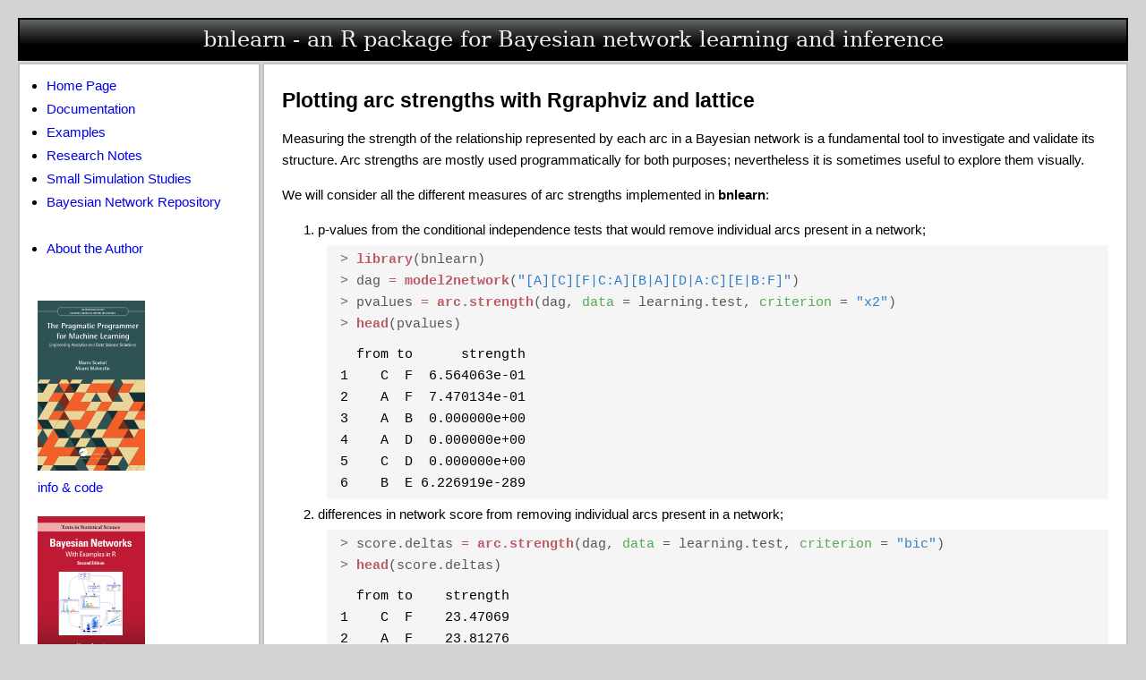

--- FILE ---
content_type: text/html
request_url: https://www.bnlearn.com/examples/strength-plot/
body_size: 4539
content:
<!DOCTYPE html PUBLIC "-//W3C//DTD XHTML 1.0 Strict//EN"
    "http://www.w3.org/TR/xhtml1/DTD/xhtml1-strict.dtd">

<html xmlns="http://www.w3.org/1999/xhtml">
<head>
<style type="text/css">
.inline {
  background-color: #f7f7f7;
  border:solid 1px #B0B0B0;
}
.error {
	font-weight: bold;
	color: #FF0000;
}
.warning {
	font-weight: bold;
}
.message {
	font-style: italic;
}
.source, .output, .warning, .error, .message {
	padding: 0 1em;
  border:solid 1px #F7F7F7;
}
.source {
  background-color: #f5f5f5;
}
.left {
  text-align: left;
}
.right {
  text-align: right;
}
.center {
  text-align: center;
}
.hl.num {
  color: #AF0F91;
}
.hl.sng {
  color: #317ECC;
}
.hl.com {
  color: #AD95AF;
  font-style: italic;
}
.hl.opt {
  color: #000000;
}
.hl.def {
  color: #585858;
}
.hl.kwa {
  color: #295F94;
  font-weight: bold;
}
.hl.kwb {
  color: #B05A65;
}
.hl.kwc {
  color: #55aa55;
}
.hl.kwd {
  color: #BC5A65;
  font-weight: bold;
}
</style>
  <title>bnlearn - Plotting network structures with Rgraphviz</title>
  <meta http-equiv="Content-type" content="text/html;charset=UTF-8" />
  <meta name="description" content="Plotting arc strengths with Rgraphviz and lattice." />
  <meta name="viewport" content="width=device-width, initial-scale=1" />
  <link rel="stylesheet" type="text/css" href="/style.css" />
</head>
<body>

  <!-- header -->

  <div id="header" class="blocks">
  bnlearn - an R package for Bayesian network learning and inference
  </div>

  <div id="container">

    <!-- navigation menu (left side) -->

    <div id="menu">
      <div id="inner" class="blocks">

      <ul class="menulist">
        <li> <a href="/">Home Page</a> </li>
        <li> <a href="/documentation">Documentation</a></li>
        <li> <a href="/examples">Examples</a> </li>
        <li> <a href="/research">Research Notes</a> </li>
        <li> <a href="/simulations">Small Simulation Studies</a> </li>
        <li> <a href="/bnrepository">Bayesian Network Repository</a> </li>
      </ul>
      <br />
      <ul class="menulist">
        <li> <a href="/about">About the Author</a> </li>
      </ul>
      <br />
      <div class="booklink">
        <a href="/book-pragprog">
          <img src="/images/pragprog-book-cover.svg" alt="The Pragmatic Programmer for Machine Learning: Engineering Analytics and Data Science Solutions" class="photo" /><br />
          info &amp; code
        </a>
        <br />
        <a href="/book-crc-2ed">
          <img src="/images/crc-book-cover.svg" alt="Bayesian Networks: with Examples in R" class="photo" /><br />
          data &amp; R code
        </a>
        <br />
        <a href="/book-useR">
          <img src="/images/springer-book-cover.svg" alt="Bayesian Networks in R: with Applications in Systems Biology" class="photo" /><br />
          data &amp; R code
        </a>
        <br />
      </div>

      </div>
    </div>

    <!-- main -->

    <div id="main">
      <div id="inner2" class="blocks">



<h2>Plotting arc strengths with Rgraphviz and lattice</h2>

<p>Measuring the strength of the relationship represented by each arc in a Bayesian network is a fundamental tool to
investigate and validate its structure. Arc strengths are mostly used programmatically for both
purposes; nevertheless it is sometimes useful to explore them visually.</p>

<p>We will consider all the different measures of arc strengths implemented in <strong>bnlearn</strong>:</p>
<ol>
  <li>p-values from the conditional independence tests that would remove individual arcs present in a network;
<div class="chunk" id="unnamed-chunk-2"><div class="rcode"><div class="source"><pre class="knitr r"><span class="hl def">&gt; </span><span class="hl kwd">library</span><span class="hl def">(bnlearn)</span>
<span class="hl def">&gt; </span><span class="hl def">dag</span> <span class="hl kwb">=</span> <span class="hl kwd">model2network</span><span class="hl def">(</span><span class="hl sng">&quot;[A][C][F|C:A][B|A][D|A:C][E|B:F]&quot;</span><span class="hl def">)</span>
<span class="hl def">&gt; </span><span class="hl def">pvalues</span> <span class="hl kwb">=</span> <span class="hl kwd">arc.strength</span><span class="hl def">(dag,</span> <span class="hl kwc">data</span> <span class="hl def">= learning.test,</span> <span class="hl kwc">criterion</span> <span class="hl def">=</span> <span class="hl sng">&quot;x2&quot;</span><span class="hl def">)</span>
<span class="hl def">&gt; </span><span class="hl kwd">head</span><span class="hl def">(pvalues)</span>
</pre></div>
<div class="output"><pre class="knitr r">
  from to      strength
1    C  F  6.564063e-01
2    A  F  7.470134e-01
3    A  B  0.000000e+00
4    A  D  0.000000e+00
5    C  D  0.000000e+00
6    B  E 6.226919e-289
</pre></div>
</div></div>
  </li>
  <li>differences in network score from removing individual arcs present in a network;
<div class="chunk" id="unnamed-chunk-3"><div class="rcode"><div class="source"><pre class="knitr r"><span class="hl def">&gt; </span><span class="hl def">score.deltas</span> <span class="hl kwb">=</span> <span class="hl kwd">arc.strength</span><span class="hl def">(dag,</span> <span class="hl kwc">data</span> <span class="hl def">= learning.test,</span> <span class="hl kwc">criterion</span> <span class="hl def">=</span> <span class="hl sng">&quot;bic&quot;</span><span class="hl def">)</span>
<span class="hl def">&gt; </span><span class="hl kwd">head</span><span class="hl def">(score.deltas)</span>
</pre></div>
<div class="output"><pre class="knitr r">
  from to    strength
1    C  F    23.47069
2    A  F    23.81276
3    A  B -1153.87956
4    A  D -1938.94993
5    C  D  -823.76049
6    B  E  -720.82662
</pre></div>
</div></div>
  </li>
  <li>probabilities of inclusion of all possible arcs, and their directions;
<div class="chunk" id="unnamed-chunk-4"><div class="rcode"><div class="source"><pre class="knitr r"><span class="hl def">&gt; </span><span class="hl def">bagging</span> <span class="hl kwb">=</span> <span class="hl kwd">boot.strength</span><span class="hl def">(learning.test,</span> <span class="hl kwc">algorithm</span> <span class="hl def">=</span> <span class="hl sng">&quot;tabu&quot;</span><span class="hl def">,</span> <span class="hl kwc">R</span> <span class="hl def">=</span> <span class="hl num">200</span><span class="hl def">)</span>
<span class="hl def">&gt; </span><span class="hl kwd">head</span><span class="hl def">(bagging)</span>
</pre></div>
<div class="output"><pre class="knitr r">
  from to strength direction
1    A  B        1       0.5
2    A  C        0       0.0
3    A  D        1       1.0
4    A  E        0       0.0
5    A  F        0       0.0
6    B  A        1       0.5
</pre></div>
</div></div>
  </li>
  <li>probabilities of inclusion of individual arcs present in a network, and their directions.
<div class="chunk" id="unnamed-chunk-5"><div class="rcode"><div class="source"><pre class="knitr r"><span class="hl def">&gt; </span><span class="hl def">bayes.factors</span> <span class="hl kwb">=</span> <span class="hl kwd">bf.strength</span><span class="hl def">(dag,</span> <span class="hl kwc">data</span> <span class="hl def">= learning.test)</span>
</pre></div>
<div class="message"><pre class="knitr r">
Loading required namespace: Rmpfr
</pre></div>
<div class="source"><pre class="knitr r"><span class="hl def">&gt; </span><span class="hl kwd">head</span><span class="hl def">(bayes.factors)</span>
</pre></div>
<div class="output"><pre class="knitr r">
  from to     strength    direction
1    A  B 1.000000e+00 5.000000e-01
2    A  C 3.251115e-08 5.000000e-01
3    A  D 1.000000e+00 1.000000e+00
4    A  E 2.667283e-54 1.000000e+00
5    A  F 1.016754e-04 2.065548e-09
6    B  A 1.000000e+00 5.000000e-01
</pre></div>
</div></div>
  </li>
</ol>

<p>As far as plotting is concerned, the <code>bn.strength</code> objects produced above differ in two key ways:</p>
<ul>
  <li><code>pvalues</code> and <code>score.deltas</code> contain an entry for each of the arcs in <code>dag</code>,
    and provide the confidence level in each arc's presence (in the <code>strength</code> column);</li>
  <li><code>bagging</code> and <code>bayes.factors</code> contain an entry for every possible arc (that is, for every
    pair of nodes), and provide the confidence level in each arc's presence (in the <code>strength</code> column) and
    direction (in the <code>direction</code> column).</li>
</ul>
<p>The <code>strength</code> values in <code>pvalues</code>, <code>bagging</code> and <code>bayes.factors</code> are
bound in the [0, 1] interval; and the same is true for the <code>direction</code> values in <code>bagging</code> and
<code>bayes.factors</code>. The <code>strength</code> values in <code>score.deltas</code> are real numbers.</p>

<h3>Plotting the distribution of arc strengths</h3>

<p>The <code>bagging</code> and <code>bayes.factors</code> encode the complete distribution of the arc strengths, since
they cover all possible arcs. This makes it possible to plot the empirical cumulative distribution function (ECDF) of
the confidence in the arcs' presence (modulo their directions) using the values stored in the <code>strength</code>
column. This is what the default <code>plot()</code> method does for the <code>bn.strength</code> objects produced
by <code>boot.strength()</code> and <code>bf.strength()</code>.</p>

<div class="chunk" id="unnamed-chunk-6"><div class="rcode"><div class="source"><pre class="knitr r"><span class="hl def">&gt; </span><span class="hl kwd">plot</span><span class="hl def">(bagging)</span>
</pre></div>
</div><div class="rimage center"><img src="figure/unnamed-chunk-6-1.svg" alt="plot of chunk unnamed-chunk-6" width="90%" class="plot" /></div></div>

<p>The plot is defined in [0, 1]<sup>2</sup> because both the arc strengths and their cumulative probabilities are
defined in [0, 1]. At the left-hand side, the vertical gap between <code>0.0</code> and the first point gives the
proportion of the possible arcs that have strength equal to zero: they are completely unsupported by the data. At the
right hand side, the gap between the horizontal line and <code>1.0</code> gives the proportion of arcs that have
strength equal to one, the maximum possible. The vertical dashed line is the default threshold for significance computed
by <code>inclusion.threshold()</code> (we can choose not to draw it by setting <code>draw.threshold = FALSE</code>).
Points to the right of the threshold represent arcs that would be included in the Bayesian network produced by
<code>averaged.network()</code>.</p>

<p>If structure learning is stable, that is, it reliably learns the same set of arcs, then the ECDF looks like the
above: arcs cluster around strength zero and around strength one, with a large gap between the two groups. If, on the
other hand, structure learning is noisy then the points in the ECDF are more uniformly distributed along the x-axis
to represent arcs with varying strength values. Look, for instance, at how the ECDF changes if we reduce the sample
size from 5000 to 50.</p>

<div class="chunk" id="unnamed-chunk-7"><div class="rcode"><div class="source"><pre class="knitr r"><span class="hl def">&gt; </span><span class="hl def">weak</span> <span class="hl kwb">=</span> <span class="hl kwd">boot.strength</span><span class="hl def">(learning.test[</span><span class="hl num">1</span><span class="hl opt">:</span><span class="hl num">50</span><span class="hl def">, ],</span> <span class="hl kwc">algorithm</span> <span class="hl def">=</span> <span class="hl sng">&quot;tabu&quot;</span><span class="hl def">,</span> <span class="hl kwc">R</span> <span class="hl def">=</span> <span class="hl num">200</span><span class="hl def">)</span>
<span class="hl def">&gt; </span><span class="hl kwd">plot</span><span class="hl def">(weak)</span>
</pre></div>
</div><div class="rimage center"><img src="figure/unnamed-chunk-7-1.svg" alt="plot of chunk unnamed-chunk-7" width="90%" class="plot" /></div></div>

<p>The <code>pvalues</code> and <code>score.deltas</code> objects typically contain information on just a few arcs, so
it is not meaningful to plot their ECDF.</p>

<h3>Plotting the network structure together with the arc strengths</h3>

<p>Another useful type of plot is overlaying arc strengths on a network to get a visual impression of the layout of the
arcs and their presence at the same time. <code>strength.plot()</code> implements this by increasing each arc's
thickness in proportion to its strength, and by drawing weak arcs with dashed lines. Modes and arcs are laid out using
the <strong>Rgraphviz</strong> package as in <code>graphviz.plot()</code>.</p>

<p>When arc strengths are estimated using p-values, by default they are grouped in the following intervals to determine
the thickness of the arcs:</p>

<div class="chunk" id="unnamed-chunk-8"><div class="rcode"><div class="source"><pre class="knitr r"><span class="hl def">&gt; </span><span class="hl kwd">c</span><span class="hl def">(</span><span class="hl num">0</span><span class="hl def">,</span> <span class="hl num">0.05</span> <span class="hl opt">/</span> <span class="hl kwd">c</span><span class="hl def">(</span><span class="hl num">10</span><span class="hl def">,</span> <span class="hl num">5</span><span class="hl def">,</span> <span class="hl num">2</span><span class="hl def">,</span> <span class="hl num">1.5</span><span class="hl def">,</span> <span class="hl num">1</span><span class="hl def">),</span> <span class="hl num">1</span><span class="hl def">)</span>
</pre></div>
<div class="output"><pre class="knitr r">
[1] 0.00000000 0.00500000 0.01000000 0.02500000 0.03333333 0.05000000 1.00000000
</pre></div>
</div></div>

<p>The value of the significance threshold is the <code>0.05</code> above by default, but it can be changed using the
<code>threshold</code> argument of <code>strength.plot()</code>. Arcs with strengths in the right-most interval are
associated with p-values larger than the threshold and are plotted with dashed lines. Other arcs are drawn with
increasingly thick lines as we move intervals from right to left, that is, the closer to zero the interval the pvalues
fall in is.</p>

<p>Arc strengths estimated using scores are discretized in a similar way by default. Since the scale of the score
differences depends on the specific network and on the data they were learned from, intervals are defined using the
<code>c(0.50, 0.75, 0.90, 0.95, 1)</code> empirical quantiles of positive score differences. (They correspond to arcs
that are well supported by the data: if we remove one of those arcs, the network score increases.) The significance
threshold is equal to zero by default, but it can be changed with the <code>threshold</code> argument.</p>

<p>When arc strength is estimated using <code>boot.strength()</code> or <code>bf.strength()</code>, it takes values
in [0, 1] again but this time higher values are better. (With p-values, lower values are better.) Hence intervals by
default are defined as:</p>

<div class="chunk" id="unnamed-chunk-9"><div class="rcode"><div class="source"><pre class="knitr r"><span class="hl def">&gt; </span><span class="hl kwd">c</span><span class="hl def">(</span><span class="hl num">0</span><span class="hl def">, (</span><span class="hl num">1</span> <span class="hl opt">-</span> <span class="hl def">threshold)</span> <span class="hl opt">/</span> <span class="hl kwd">c</span><span class="hl def">(</span><span class="hl num">10</span><span class="hl def">,</span> <span class="hl num">5</span><span class="hl def">,</span> <span class="hl num">2</span><span class="hl def">,</span> <span class="hl num">1.5</span><span class="hl def">,</span> <span class="hl num">1</span><span class="hl def">),</span> <span class="hl num">1</span><span class="hl def">)</span>
</pre></div>
</div></div>

<p>The resulting plots for <code>pvalues</code>, <code>score.deltas</code>, <code>bagging</code> and
<code>bayes.factors</code> are below.</p>

<div class="chunk" id="unnamed-chunk-10"><div class="rcode"><div class="source"><pre class="knitr r"><span class="hl def">&gt; </span><span class="hl kwd">par</span><span class="hl def">(</span><span class="hl kwc">mfrow</span> <span class="hl def">=</span> <span class="hl kwd">c</span><span class="hl def">(</span><span class="hl num">2</span><span class="hl def">,</span> <span class="hl num">2</span><span class="hl def">))</span>
<span class="hl def">&gt; </span><span class="hl kwd">strength.plot</span><span class="hl def">(dag,</span> <span class="hl kwc">strength</span> <span class="hl def">= pvalues,</span> <span class="hl kwc">main</span> <span class="hl def">=</span> <span class="hl sng">&quot;pvalues&quot;</span><span class="hl def">)</span>
</pre></div>
<div class="message"><pre class="knitr r">
Loading required namespace: Rgraphviz
</pre></div>
<div class="source"><pre class="knitr r"><span class="hl def">&gt; </span><span class="hl kwd">strength.plot</span><span class="hl def">(dag,</span> <span class="hl kwc">strength</span> <span class="hl def">= score.deltas,</span> <span class="hl kwc">main</span> <span class="hl def">=</span> <span class="hl sng">&quot;score.deltas&quot;</span><span class="hl def">)</span>
<span class="hl def">&gt; </span><span class="hl kwd">strength.plot</span><span class="hl def">(dag,</span> <span class="hl kwc">strength</span> <span class="hl def">= bagging,</span> <span class="hl kwc">main</span> <span class="hl def">=</span> <span class="hl sng">&quot;bagging&quot;</span><span class="hl def">)</span>
<span class="hl def">&gt; </span><span class="hl kwd">strength.plot</span><span class="hl def">(dag,</span> <span class="hl kwc">strength</span> <span class="hl def">= bayes.factors,</span> <span class="hl kwc">main</span> <span class="hl def">=</span> <span class="hl sng">&quot;bayes.factors&quot;</span><span class="hl def">)</span>
</pre></div>
</div><div class="rimage center"><img src="figure/unnamed-chunk-10-1.svg" alt="plot of chunk unnamed-chunk-10" width="90%" class="plot" /></div></div>

<p>The plots produced by <code>strength.plot()</code> can be customized much in the same way as those produced by
<code>graphviz.plot()</code>, which we illustrated <a href="/examples/graphviz-plot">here</a>. An example:</p>

<div class="chunk" id="unnamed-chunk-11"><div class="rcode"><div class="source"><pre class="knitr r"><span class="hl def">&gt; </span><span class="hl kwd">strength.plot</span><span class="hl def">(dag,</span> <span class="hl kwc">strength</span> <span class="hl def">= bagging,</span> <span class="hl kwc">main</span> <span class="hl def">=</span> <span class="hl sng">&quot;BAGGING&quot;</span><span class="hl def">,</span> <span class="hl kwc">shape</span> <span class="hl def">=</span> <span class="hl sng">&quot;rectangle&quot;</span><span class="hl def">,</span>
<span class="hl def">+ </span>  <span class="hl kwc">highlight</span> <span class="hl def">=</span> <span class="hl kwd">list</span><span class="hl def">(</span><span class="hl kwc">nodes</span> <span class="hl def">=</span> <span class="hl sng">&quot;F&quot;</span><span class="hl def">,</span> <span class="hl kwc">arcs</span> <span class="hl def">=</span> <span class="hl kwd">incident.arcs</span><span class="hl def">(dag,</span> <span class="hl sng">&quot;F&quot;</span><span class="hl def">),</span>
<span class="hl def">+ </span>                <span class="hl kwc">col</span> <span class="hl def">=</span> <span class="hl sng">&quot;darkblue&quot;</span><span class="hl def">,</span> <span class="hl kwc">fill</span> <span class="hl def">=</span> <span class="hl sng">&quot;lightblue&quot;</span><span class="hl def">))</span>
</pre></div>
</div><div class="rimage center"><img src="figure/unnamed-chunk-11-1.svg" alt="plot of chunk unnamed-chunk-11" width="90%" class="plot" /></div></div>

<p>Obviously, setting either <code>lwd</code> or <code>lty</code> in the <code>highlight</code> argument will reset the
formatting introduced by <code>strength.plot()</code> and should be avoided. In addition, we can manually specify both
the <code>threshold</code> of significance and the <code>cutpoints</code> used to bin the arc strengths into
intervals.</p>

<div class="chunk" id="unnamed-chunk-12"><div class="rcode"><div class="source"><pre class="knitr r"><span class="hl def">&gt; </span><span class="hl kwd">strength.plot</span><span class="hl def">(dag,</span> <span class="hl kwc">strength</span> <span class="hl def">= pvalues,</span>
<span class="hl def">+ </span>  <span class="hl kwc">threshold</span> <span class="hl def">=</span> <span class="hl num">0.01</span><span class="hl def">,</span> <span class="hl kwc">cutpoints</span> <span class="hl def">=</span> <span class="hl kwd">c</span><span class="hl def">(</span><span class="hl num">0</span><span class="hl def">,</span> <span class="hl num">1e-300</span><span class="hl def">,</span> <span class="hl num">1e-250</span><span class="hl def">,</span> <span class="hl num">1e-200</span><span class="hl def">,</span> <span class="hl num">0.01</span><span class="hl def">,</span> <span class="hl num">1</span><span class="hl def">))</span>
</pre></div>
</div><div class="rimage center"><img src="figure/unnamed-chunk-12-1.svg" alt="plot of chunk unnamed-chunk-12" width="90%" class="plot" /></div></div>

<p>Even with the best possible formatting, using <code>strength.plot()</code> with large networks can produce figures
that are hardly readable. For this reason, <code>strength.plot()</code> can also plot a subgraph to make it possible
to &ldquo;zoom&rdquo; into the nodes and arcs that are most interesting.</p>

<div class="chunk" id="unnamed-chunk-13"><div class="rcode"><div class="source"><pre class="knitr r"><span class="hl def">&gt; </span><span class="hl def">subdag</span> <span class="hl kwb">=</span> <span class="hl kwd">subgraph</span><span class="hl def">(dag,</span> <span class="hl kwd">c</span><span class="hl def">(</span><span class="hl sng">&quot;A&quot;</span><span class="hl def">,</span> <span class="hl sng">&quot;C&quot;</span><span class="hl def">,</span> <span class="hl sng">&quot;D&quot;</span><span class="hl def">,</span> <span class="hl sng">&quot;F&quot;</span><span class="hl def">))</span>
<span class="hl def">&gt; </span><span class="hl kwd">strength.plot</span><span class="hl def">(subdag,</span> <span class="hl kwc">strength</span> <span class="hl def">= bagging,</span> <span class="hl kwc">main</span> <span class="hl def">=</span> <span class="hl sng">&quot;SUBGRAPH&quot;</span><span class="hl def">,</span> <span class="hl kwc">shape</span> <span class="hl def">=</span> <span class="hl sng">&quot;rectangle&quot;</span><span class="hl def">,</span>
<span class="hl def">+ </span>  <span class="hl kwc">highlight</span> <span class="hl def">=</span> <span class="hl kwd">list</span><span class="hl def">(</span><span class="hl kwc">nodes</span> <span class="hl def">=</span> <span class="hl sng">&quot;F&quot;</span><span class="hl def">,</span> <span class="hl kwc">arcs</span> <span class="hl def">=</span> <span class="hl kwd">incident.arcs</span><span class="hl def">(subdag,</span> <span class="hl sng">&quot;F&quot;</span><span class="hl def">),</span>
<span class="hl def">+ </span>                <span class="hl kwc">col</span> <span class="hl def">=</span> <span class="hl sng">&quot;darkblue&quot;</span><span class="hl def">,</span> <span class="hl kwc">fill</span> <span class="hl def">=</span> <span class="hl sng">&quot;lightblue&quot;</span><span class="hl def">))</span>
</pre></div>
</div><div class="rimage center"><img src="figure/unnamed-chunk-13-1.svg" alt="plot of chunk unnamed-chunk-13" width="90%" class="plot" /></div></div>

<div id="generated">Last updated on
<code class="knitr inline">Mon Aug  4 21:58:23 2025</code> with <strong>bnlearn</strong>
<code class="knitr inline">5.1</code>
and <code class="knitr inline">R version 4.5.0 (2025-04-11)</code>.
</div>

      </div>
    </div>

  </div>

  <!-- footer -->

  <div id="footer" class="blocks">

    <div id="licence">

      <a rel="license" href="https://creativecommons.org/licenses/by-sa/3.0/">
        <img alt="Creative Commons License" src="/images/by-sa.svg" />
      </a>

    </div>

    <div id="validate">

      <a href="http://validator.w3.org/check?uri=referer">
      <img src="/images/valid-xhtml10.svg" alt="Valid XHTML 1.0 Strict" /></a>

    </div>

  <p>&copy; 2026 Marco Scutari.
  The contents of this page are licensed under the <a rel="license" href="https://creativecommons.org/licenses/by-sa/3.0/">
  Creative Commons Attribution-Share Alike License</a>.
  </p>

  </div>

</body>
</html>


--- FILE ---
content_type: text/css;charset=utf-8
request_url: https://www.bnlearn.com/style.css
body_size: 1486
content:

body {

  background-color:	#d3d3d3;
  padding:		10px;
  min-width:		760px;
  color:		black;
  font-family: 		-apple-system, BlinkMacSystemFont, "Segoe UI", Roboto, "Helvetica Neue", Arial, sans-serif;
  font-weight:		400;
  font-size:		15px;
  line-height:		160%;

}

.blocks {

  background-color:	white;
  border:		2px solid #c3c3c3;
  margin:		2px;
  padding:		10px;
  clear:		both;

}

#container {

  max-width:		1308px;

}

#header {

  margin-bottom:	0px;
  overflow:		hidden;
  text-align:		center;
  background:		#000000 url(images/title.png) repeat-x;
  color:		#EEEEEE;
  font-family:		"Palatino", "Palatino Linotype", "Palatino LT STD", "Book Antiqua", "Georgia", "serif";
  font-size:		24px;
  border:		2px black solid;
  max-width:		1280px;

}

#inner { 

  margin-right:		1px;

}

#inner2, #consulting { 

  margin-left:		1px;
  padding:		10px 20px 10px 20px;

}

#inner2 .navlinks {

  width:		100%;
  border:		2px solid #c3c3c3;
  padding:		5px;

}

#consulting {

  font-size:	17px;

}

#menu {

  float:		left;
  clear:		none;
  width:		22%;

}

#menu .menulist {

  margin:		0px;
  border:		0px;
  padding-left:		20px;

}

#menu .menulist li {

  margin:		2px 0px 2px 0px;

}

#menu .menulist li .menulist {

  padding-left:		8px;

}

.menulist li a {

  text-decoration:	none;

}

#main {

  clear:		none;
  float:		left;
  width:		78%;

}

#footer {

  overflow:		hidden;
  text-align:		center;
  margin-top:		0px;
  max-width:		1280px;

}

#footer p {

  margin:		8px 0px 0px 0px;

}

#validate {

  float:		right;
  margin-left:		5px;

}

#licence {

  float:		left;
  margin-right:		5px;

}

#generated {

  margin-top:		10px;
  text-align:		right;
  font-style:		italic;
  font-size:		small;

}

#validate a img {

  border:		0px;

}

pre, .chunk {

  font-family:		"SFMono-Regular", Consolas, "Liberation Mono", Menlo, Courier, monospace;
  margin-left:		10px;

}

#inner2 > pre, #inner2 > ul > li > pre, .source, .output, .message {

  background-color:	#f5f5f5;
  padding-left:		10px;
  white-space:		pre-wrap;
  word-break:		break-all;
  overflow-wrap:	break-word;
  display:		block;

}

.error, .warning {

  padding-left:		10px;
  white-space:		pre-wrap;
  word-break:		break-all;
  overflow-wrap:	break-word;
  display:		block;
  font-weight:		bold;

}

.error {

  color:		red;

}

.warning {

  color:		darkorange;

}

.knitr {

  margin:		4px;
  white-space:          pre-wrap;
  word-break:           break-all;
  overflow-wrap:        break-word;

}

code {

  font-family:		"SFMono-Regular", Consolas, "Liberation Mono", Menlo, Courier, monospace;
  font-style:		normal;
  background-color:	#f5f5f5;
  padding:		2px;

}

li .chunk {

  margin-top:		5px;
  margin-bottom:	5px;

}

#inner2 > img, .rimage {

  margin-top:		5px;

}

#inner2 ol ul, #inner2 ul ol {

  padding-left:	25px;

}

#release {

  width:		30%;
  margin-left:		5px;
  padding:		2px;
  float:		right;

}

#release table {

  width:		100%;

}

#release .release-right {

  text-align:		right;

}

.about-box {

  margin-top:		5px;
  width:		100%;
  display:		inline-table;
  clear:		both;

}

.about-left {

  float:		left;
  width:		44%;

}

.about-right {

  float:		left;
  width:		53%;

}

.about-right .photo,.book-right .photo {

  float:		right;
  margin-right:		10px;
  max-width:		150px;

}

.about-left .photo,.about-left #picture {

  margin-left:		0px;
  border:		0px;
  width:		95%;
  max-width:		250px;

}

.book-left {

  float:                left;
  width:                69%;

}

.book-right {

  float:                right;
  width:                29%;

}

.bnrep-left {

  float:                left;
  display:		block;
  width:                65%;

}

.bnrep-left img {

  max-width:		90%;

}

.bnrep-right {

  float:                right;
  display:		block;
  width:                34%;

}

#menu .photo {

  width:		120px;
  margin-top:		20px;
  border:		0px;

}

.booklink {

  margin-left:		10px;

}

.booklink a {

  text-decoration:	none;

}

.bnrep {

  width:		50%;
  margin-bottom:	10px;
  margin-left:		auto;
  margin-right:		auto;

}

.bnrep th {

  padding-left:		5px;
  padding-right:	5px;
  border:		1px solid #c3c3c3;
  font-size:            1.17em;
  font-weight:          bold;
}

.bnrep td {

  vertical-align:	top;
  padding:		5px 5px 5px 10px;
  border-bottom:	1px solid #c3c3c3;
  border-left:		1px solid #c3c3c3;
  border-right:		1px solid #c3c3c3;

}

.toc {

  padding-left:		20px;
  counter-reset:	item;
  list-style-type:	none;

}

.toc > li {

  padding-bottom:	20px;

}

.toc li h3 {

  display:		inline;

}

.toc li:before { 

  content:		counters(item, ".") " ";
  counter-increment: 	item;

}

.toc2 {

  padding-left:		20px;
  counter-reset:	item;
  list-style-type:	none;

}

.toc3 {

  padding-left:		20px;
  counter-reset:	item;
  list-style-type:	none;

}

.toc4 {

  padding-left:		20px;
  counter-reset:	item;
  list-style-type:	none;

}

.app {

  padding-left:		20px;
  counter-reset: 	letter;
  list-style-type:	none;

}

.app > li {

  padding-bottom:	20px;

}

.app li h3 {

  display:		inline;

}

.app li:before {

  content:		counter(letter, upper-alpha);
  counter-increment:	letter;
  margin-right:		5px;

}

.app2 {

  padding-left:		20px;
  counter-reset:	subitem;
  list-style-type:	none;

}

.app2 li:before {

  content:              counter(letter, upper-alpha) "." counter(subitem, decimal);
  counter-increment:    subitem;
  margin-right:         5px;

}

.rcode .error pre {

  word-break:		normal;
  white-space:		normal;

}

.rcode th, td {

  padding-right: 10px;

}

.rcode table {

  margin:			0 auto;
  padding-top:		10px;
  padding-bottom:	10px;

}

/* iPad-specific hacks. */  
@media only screen and (min-device-width : 600px) and (max-device-width : 768px) {

  body {

    min-width:		initial;
    padding-left:	1px;
    padding-right:	3px;

  }

  .booklink {

    margin:		auto;
    text-align:		center;

  }

  .bnrep-left,.bnrep-right {

    margin:             auto;
    clear:              left;
    width:              100%;
    display:            block;

  }

}

/* mobile-specific hacks */
@media only screen and (min-device-width : 320px) and (max-device-width : 599px) {

  body {

    min-width:		320px;
    padding:		0px;
    margin:		0px;

  }

  #inner2,#consulting {

    margin:		2px;
    margin-right:	1px;
    display:		block;

  }

  #menu,#main,.about-left,.about-right,.book-left,.book-right,.bnrep-left,.bnrep-right {

    margin:		auto;
    clear:		left;
    width:		100%;
    display:		block;

  }

  .bnrep-left{

    margin-top:		10px;
    padding-top:	10px;
    border-top:		2px solid black;

  }

  .about-left,.about-right,.bnrep-left,.bnrep-right { 

     float:		center;

  }

  .about-left #picture,.bnrep-left img {

    width:		90%;
    margin-left:	0px;

  }

  .book-right .photo {

    margin-top:		10px;

  }

  #menu .menulist li {

    margin:		10px 0px 10px 0px;

  }

  #release {

    position:		relative;
    float:		center;
    width:		90%;

  }

  #header,#footer { 

    display:		block;

  }

  #inner2 ul, #inner2 ol {

    padding-left:	5px;

  }

  .toc,.toc2,.toc3 {

    margin-left:	0px;
    padding-left:	0px;

  }

  #inner2 pre {

    margin-left:	5px;
    font-size:		x-small;

  }

  .rimage img {

    width:		90%;

  }

  .bnrep {

    width:		100%;

  }

  .bnrep tr th:nth-child(4), .bnrep tr td:nth-child(4) {

    display:            none;

  } 

}


--- FILE ---
content_type: image/svg+xml
request_url: https://www.bnlearn.com/examples/strength-plot/figure/unnamed-chunk-10-1.svg
body_size: 46763
content:
<?xml version="1.0" encoding="UTF-8"?>
<svg xmlns="http://www.w3.org/2000/svg" xmlns:xlink="http://www.w3.org/1999/xlink" width="648" height="648" viewBox="0 0 648 648">
<defs>
<g>
<g id="glyph-0-0">
<path d="M 0.640625 2.609375 L 1.65625 2.609375 L 1.65625 -0.65625 C 2.171875 -0.015625 2.765625 0.28125 3.578125 0.28125 C 5.203125 0.28125 6.25 -1.03125 6.25 -3.03125 C 6.25 -5.125 5.21875 -6.4375 3.5625 -6.4375 C 2.71875 -6.4375 2.03125 -6.0625 1.5625 -5.3125 L 1.5625 -6.265625 L 0.640625 -6.265625 Z M 3.390625 -5.515625 C 4.5 -5.515625 5.21875 -4.546875 5.21875 -3.046875 C 5.21875 -1.625 4.484375 -0.65625 3.390625 -0.65625 C 2.328125 -0.65625 1.65625 -1.609375 1.65625 -3.078125 C 1.65625 -4.546875 2.328125 -5.515625 3.390625 -5.515625 Z M 3.390625 -5.515625 "/>
</g>
<g id="glyph-0-1">
<path d="M 3.40625 0 L 5.8125 -6.265625 L 4.6875 -6.265625 L 2.921875 -1.1875 L 1.25 -6.265625 L 0.125 -6.265625 L 2.3125 0 Z M 3.40625 0 "/>
</g>
<g id="glyph-0-2">
<path d="M 6.390625 -0.578125 C 6.28125 -0.5625 6.234375 -0.5625 6.1875 -0.5625 C 5.828125 -0.5625 5.640625 -0.734375 5.640625 -1.046875 L 5.640625 -4.734375 C 5.640625 -5.84375 4.828125 -6.4375 3.28125 -6.4375 C 2.359375 -6.4375 1.640625 -6.1875 1.203125 -5.71875 C 0.921875 -5.390625 0.796875 -5.03125 0.78125 -4.40625 L 1.78125 -4.40625 C 1.859375 -5.171875 2.3125 -5.515625 3.25 -5.515625 C 4.15625 -5.515625 4.65625 -5.1875 4.65625 -4.59375 L 4.65625 -4.328125 C 4.640625 -3.890625 4.421875 -3.734375 3.609375 -3.640625 C 2.203125 -3.453125 1.984375 -3.40625 1.609375 -3.25 C 0.875 -2.9375 0.5 -2.390625 0.5 -1.578125 C 0.5 -0.4375 1.296875 0.28125 2.5625 0.28125 C 3.34375 0.28125 3.984375 0 4.6875 -0.640625 C 4.75 0 5.0625 0.28125 5.71875 0.28125 C 5.921875 0.28125 6.0625 0.25 6.390625 0.171875 Z M 4.65625 -1.96875 C 4.65625 -1.640625 4.546875 -1.4375 4.25 -1.15625 C 3.84375 -0.78125 3.359375 -0.59375 2.765625 -0.59375 C 2 -0.59375 1.546875 -0.96875 1.546875 -1.609375 C 1.546875 -2.265625 1.96875 -2.59375 3.046875 -2.75 C 4.109375 -2.890625 4.3125 -2.9375 4.65625 -3.09375 Z M 4.65625 -1.96875 "/>
</g>
<g id="glyph-0-3">
<path d="M 1.8125 -8.71875 L 0.8125 -8.71875 L 0.8125 0 L 1.8125 0 Z M 1.8125 -8.71875 "/>
</g>
<g id="glyph-0-4">
<path d="M 5.765625 0 L 5.765625 -6.265625 L 4.765625 -6.265625 L 4.765625 -2.71875 C 4.765625 -1.4375 4.09375 -0.59375 3.0625 -0.59375 C 2.265625 -0.59375 1.765625 -1.078125 1.765625 -1.828125 L 1.765625 -6.265625 L 0.78125 -6.265625 L 0.78125 -1.4375 C 0.78125 -0.390625 1.546875 0.28125 2.765625 0.28125 C 3.6875 0.28125 4.28125 -0.046875 4.859375 -0.875 L 4.859375 0 Z M 5.765625 0 "/>
</g>
<g id="glyph-0-5">
<path d="M 6.125 -2.796875 C 6.125 -3.75 6.0625 -4.328125 5.875 -4.796875 C 5.46875 -5.828125 4.515625 -6.4375 3.34375 -6.4375 C 1.609375 -6.4375 0.484375 -5.109375 0.484375 -3.046875 C 0.484375 -0.984375 1.546875 0.28125 3.328125 0.28125 C 4.75 0.28125 5.75 -0.53125 6 -1.90625 L 5 -1.90625 C 4.71875 -1.078125 4.15625 -0.640625 3.359375 -0.640625 C 2.71875 -0.640625 2.1875 -0.9375 1.859375 -1.453125 C 1.609375 -1.8125 1.53125 -2.171875 1.515625 -2.796875 Z M 1.546875 -3.609375 C 1.625 -4.765625 2.328125 -5.515625 3.328125 -5.515625 C 4.34375 -5.515625 5.0625 -4.734375 5.0625 -3.609375 Z M 1.546875 -3.609375 "/>
</g>
<g id="glyph-0-6">
<path d="M 5.234375 -4.515625 C 5.21875 -5.75 4.40625 -6.4375 2.96875 -6.4375 C 1.5 -6.4375 0.5625 -5.6875 0.5625 -4.53125 C 0.5625 -3.546875 1.0625 -3.078125 2.546875 -2.71875 L 3.484375 -2.5 C 4.171875 -2.328125 4.453125 -2.078125 4.453125 -1.640625 C 4.453125 -1.046875 3.859375 -0.640625 2.984375 -0.640625 C 2.453125 -0.640625 2 -0.796875 1.75 -1.0625 C 1.59375 -1.25 1.515625 -1.421875 1.453125 -1.859375 L 0.40625 -1.859375 C 0.453125 -0.421875 1.265625 0.28125 2.90625 0.28125 C 4.484375 0.28125 5.484375 -0.5 5.484375 -1.703125 C 5.484375 -2.640625 4.953125 -3.15625 3.71875 -3.453125 L 2.765625 -3.6875 C 1.953125 -3.875 1.609375 -4.140625 1.609375 -4.578125 C 1.609375 -5.15625 2.109375 -5.515625 2.921875 -5.515625 C 3.734375 -5.515625 4.15625 -5.171875 4.1875 -4.515625 Z M 5.234375 -4.515625 "/>
</g>
<g id="glyph-0-7">
<path d="M 5.625 -4.15625 C 5.578125 -4.765625 5.453125 -5.15625 5.21875 -5.515625 C 4.78125 -6.09375 4.03125 -6.4375 3.15625 -6.4375 C 1.453125 -6.4375 0.375 -5.109375 0.375 -3.03125 C 0.375 -1 1.453125 0.28125 3.140625 0.28125 C 4.640625 0.28125 5.578125 -0.625 5.703125 -2.15625 L 4.703125 -2.15625 C 4.53125 -1.140625 4.015625 -0.640625 3.171875 -0.640625 C 2.0625 -0.640625 1.40625 -1.546875 1.40625 -3.03125 C 1.40625 -4.59375 2.0625 -5.515625 3.140625 -5.515625 C 3.984375 -5.515625 4.5 -5.03125 4.625 -4.15625 Z M 5.625 -4.15625 "/>
</g>
<g id="glyph-0-8">
<path d="M 3.25 -6.4375 C 1.484375 -6.4375 0.4375 -5.1875 0.4375 -3.078125 C 0.4375 -0.96875 1.484375 0.28125 3.265625 0.28125 C 5.03125 0.28125 6.09375 -0.984375 6.09375 -3.03125 C 6.09375 -5.21875 5.0625 -6.4375 3.25 -6.4375 Z M 3.265625 -5.515625 C 4.390625 -5.515625 5.0625 -4.609375 5.0625 -3.046875 C 5.0625 -1.5625 4.359375 -0.640625 3.265625 -0.640625 C 2.15625 -0.640625 1.46875 -1.5625 1.46875 -3.078125 C 1.46875 -4.609375 2.15625 -5.515625 3.265625 -5.515625 Z M 3.265625 -5.515625 "/>
</g>
<g id="glyph-0-9">
<path d="M 0.828125 -6.265625 L 0.828125 0 L 1.828125 0 L 1.828125 -3.25 C 1.84375 -4.75 2.46875 -5.421875 3.84375 -5.390625 L 3.84375 -6.40625 C 3.671875 -6.4375 3.578125 -6.4375 3.453125 -6.4375 C 2.8125 -6.4375 2.3125 -6.0625 1.75 -5.125 L 1.75 -6.265625 Z M 0.828125 -6.265625 "/>
</g>
<g id="glyph-0-10">
<path d="M 2.28125 -1.25 L 1.046875 -1.25 L 1.046875 0 L 2.28125 0 Z M 2.28125 -1.25 "/>
</g>
<g id="glyph-0-11">
<path d="M 5.921875 -8.71875 L 4.921875 -8.71875 L 4.921875 -5.46875 C 4.5 -6.109375 3.84375 -6.4375 3 -6.4375 C 1.375 -6.4375 0.3125 -5.140625 0.3125 -3.140625 C 0.3125 -1.03125 1.34375 0.28125 3.03125 0.28125 C 3.890625 0.28125 4.5 -0.046875 5.03125 -0.828125 L 5.03125 0 L 5.921875 0 Z M 3.171875 -5.515625 C 4.25 -5.515625 4.921875 -4.5625 4.921875 -3.0625 C 4.921875 -1.609375 4.234375 -0.65625 3.171875 -0.65625 C 2.078125 -0.65625 1.34375 -1.625 1.34375 -3.078125 C 1.34375 -4.546875 2.078125 -5.515625 3.171875 -5.515625 Z M 3.171875 -5.515625 "/>
</g>
<g id="glyph-0-12">
<path d="M 3.03125 -6.265625 L 2.015625 -6.265625 L 2.015625 -7.984375 L 1.015625 -7.984375 L 1.015625 -6.265625 L 0.171875 -6.265625 L 0.171875 -5.453125 L 1.015625 -5.453125 L 1.015625 -0.71875 C 1.015625 -0.078125 1.453125 0.28125 2.21875 0.28125 C 2.484375 0.28125 2.703125 0.25 3.03125 0.1875 L 3.03125 -0.640625 C 2.890625 -0.609375 2.765625 -0.59375 2.5625 -0.59375 C 2.125 -0.59375 2.015625 -0.71875 2.015625 -1.15625 L 2.015625 -5.453125 L 3.03125 -5.453125 Z M 3.03125 -6.265625 "/>
</g>
<g id="glyph-0-13">
<path d="M 0.640625 -8.71875 L 0.640625 0 L 1.546875 0 L 1.546875 -0.796875 C 2.015625 -0.078125 2.65625 0.28125 3.53125 0.28125 C 5.171875 0.28125 6.25 -1.078125 6.25 -3.15625 C 6.25 -5.1875 5.234375 -6.4375 3.578125 -6.4375 C 2.71875 -6.4375 2.109375 -6.125 1.640625 -5.421875 L 1.640625 -8.71875 Z M 3.375 -5.515625 C 4.5 -5.515625 5.21875 -4.546875 5.21875 -3.046875 C 5.21875 -1.625 4.46875 -0.65625 3.375 -0.65625 C 2.3125 -0.65625 1.640625 -1.609375 1.640625 -3.078125 C 1.640625 -4.546875 2.3125 -5.515625 3.375 -5.515625 Z M 3.375 -5.515625 "/>
</g>
<g id="glyph-0-14">
<path d="M 4.828125 -6.265625 L 4.828125 -5.359375 C 4.328125 -6.109375 3.78125 -6.4375 2.984375 -6.4375 C 1.46875 -6.4375 0.421875 -5.03125 0.421875 -3.03125 C 0.421875 -1.96875 0.671875 -1.203125 1.203125 -0.578125 C 1.671875 -0.03125 2.265625 0.28125 2.921875 0.28125 C 3.671875 0.28125 4.203125 -0.0625 4.734375 -0.84375 L 4.734375 -0.53125 C 4.734375 1.140625 4.265625 1.765625 3.03125 1.765625 C 2.171875 1.765625 1.734375 1.4375 1.640625 0.71875 L 0.625 0.71875 C 0.71875 1.875 1.640625 2.609375 3 2.609375 C 3.921875 2.609375 4.6875 2.3125 5.09375 1.8125 C 5.5625 1.21875 5.75 0.4375 5.75 -1.03125 L 5.75 -6.265625 Z M 3.078125 -5.515625 C 4.140625 -5.515625 4.734375 -4.640625 4.734375 -3.046875 C 4.734375 -1.53125 4.125 -0.640625 3.078125 -0.640625 C 2.0625 -0.640625 1.453125 -1.546875 1.453125 -3.078125 C 1.453125 -4.609375 2.0625 -5.515625 3.078125 -5.515625 Z M 3.078125 -5.515625 "/>
</g>
<g id="glyph-0-15">
<path d="M 1.796875 -6.265625 L 0.796875 -6.265625 L 0.796875 0 L 1.796875 0 Z M 1.796875 -8.71875 L 0.78125 -8.71875 L 0.78125 -7.453125 L 1.796875 -7.453125 Z M 1.796875 -8.71875 "/>
</g>
<g id="glyph-0-16">
<path d="M 0.84375 -6.265625 L 0.84375 0 L 1.84375 0 L 1.84375 -3.453125 C 1.84375 -4.734375 2.515625 -5.5625 3.53125 -5.5625 C 4.328125 -5.5625 4.828125 -5.09375 4.828125 -4.34375 L 4.828125 0 L 5.828125 0 L 5.828125 -4.734375 C 5.828125 -5.765625 5.046875 -6.4375 3.84375 -6.4375 C 2.90625 -6.4375 2.3125 -6.078125 1.75 -5.21875 L 1.75 -6.265625 Z M 0.84375 -6.265625 "/>
</g>
<g id="glyph-0-17">
<path d="M 4.640625 -6.265625 L 2.90625 -1.390625 L 1.296875 -6.265625 L 0.234375 -6.265625 L 2.359375 0.03125 L 1.96875 1.015625 C 1.8125 1.453125 1.59375 1.625 1.171875 1.625 C 1 1.625 0.859375 1.609375 0.640625 1.546875 L 0.640625 2.453125 C 0.84375 2.5625 1.046875 2.609375 1.3125 2.609375 C 1.640625 2.609375 1.984375 2.5 2.25 2.3125 C 2.5625 2.078125 2.734375 1.8125 2.921875 1.3125 L 5.71875 -6.265625 Z M 4.640625 -6.265625 "/>
</g>
<g id="glyph-0-18">
<path d="M 3.078125 -6.265625 L 2.046875 -6.265625 L 2.046875 -7.25 C 2.046875 -7.65625 2.265625 -7.875 2.734375 -7.875 C 2.828125 -7.875 2.859375 -7.875 3.078125 -7.859375 L 3.078125 -8.6875 C 2.859375 -8.734375 2.71875 -8.75 2.515625 -8.75 C 1.609375 -8.75 1.046875 -8.21875 1.046875 -7.328125 L 1.046875 -6.265625 L 0.21875 -6.265625 L 0.21875 -5.453125 L 1.046875 -5.453125 L 1.046875 0 L 2.046875 0 L 2.046875 -5.453125 L 3.078125 -5.453125 Z M 3.078125 -6.265625 "/>
</g>
<g id="glyph-1-0">
<path d="M 11.484375 -5.3125 L 13.296875 0 L 15.828125 0 L 9.625 -17.671875 L 6.71875 -17.671875 L 0.40625 0 L 2.8125 0 L 4.671875 -5.3125 Z M 10.859375 -7.203125 L 5.234375 -7.203125 L 8.140625 -15.25 Z M 10.859375 -7.203125 "/>
</g>
<g id="glyph-1-1">
<path d="M 1.921875 0 L 9.890625 0 C 11.5625 0 12.796875 -0.453125 13.734375 -1.484375 C 14.609375 -2.40625 15.09375 -3.65625 15.09375 -5.046875 C 15.09375 -7.171875 14.125 -8.453125 11.875 -9.328125 C 13.5 -10.078125 14.328125 -11.359375 14.328125 -13.1875 C 14.328125 -14.484375 13.84375 -15.609375 12.921875 -16.4375 C 11.96875 -17.28125 10.78125 -17.671875 9.09375 -17.671875 L 1.921875 -17.671875 Z M 4.171875 -10.0625 L 4.171875 -15.671875 L 8.53125 -15.671875 C 9.796875 -15.671875 10.5 -15.515625 11.09375 -15.046875 C 11.734375 -14.5625 12.0625 -13.84375 12.0625 -12.875 C 12.0625 -11.90625 11.734375 -11.171875 11.09375 -10.6875 C 10.5 -10.234375 9.796875 -10.0625 8.53125 -10.0625 Z M 4.171875 -1.984375 L 4.171875 -8.0625 L 9.671875 -8.0625 C 11.65625 -8.0625 12.84375 -6.9375 12.84375 -5.015625 C 12.84375 -3.125 11.65625 -1.984375 9.671875 -1.984375 Z M 4.171875 -1.984375 "/>
</g>
<g id="glyph-1-2">
<path d="M 16.046875 -12.1875 C 15.34375 -16.0625 13.109375 -17.953125 9.234375 -17.953125 C 6.859375 -17.953125 4.9375 -17.203125 3.640625 -15.75 C 2.03125 -14 1.15625 -11.484375 1.15625 -8.625 C 1.15625 -5.71875 2.0625 -3.21875 3.703125 -1.5 C 5.09375 -0.09375 6.828125 0.5625 9.140625 0.5625 C 13.453125 0.5625 15.875 -1.765625 16.40625 -6.453125 L 14.078125 -6.453125 C 13.890625 -5.234375 13.640625 -4.40625 13.28125 -3.703125 C 12.546875 -2.25 11.046875 -1.4375 9.15625 -1.4375 C 5.640625 -1.4375 3.421875 -4.234375 3.421875 -8.65625 C 3.421875 -13.1875 5.53125 -15.96875 8.96875 -15.96875 C 10.390625 -15.96875 11.734375 -15.5625 12.453125 -14.859375 C 13.109375 -14.25 13.46875 -13.515625 13.734375 -12.1875 Z M 16.046875 -12.1875 "/>
</g>
<g id="glyph-1-3">
<path d="M 2.15625 0 L 8.96875 0 C 13.421875 0 16.171875 -3.34375 16.171875 -8.84375 C 16.171875 -14.328125 13.453125 -17.671875 8.96875 -17.671875 L 2.15625 -17.671875 Z M 4.40625 -1.984375 L 4.40625 -15.671875 L 8.578125 -15.671875 C 12.0625 -15.671875 13.90625 -13.328125 13.90625 -8.828125 C 13.90625 -4.34375 12.0625 -1.984375 8.578125 -1.984375 Z M 4.40625 -1.984375 "/>
</g>
<g id="glyph-1-4">
<path d="M 4.4375 -8.046875 L 14.0625 -8.046875 L 14.0625 -10.03125 L 4.4375 -10.03125 L 4.4375 -15.671875 L 14.421875 -15.671875 L 14.421875 -17.671875 L 2.1875 -17.671875 L 2.1875 0 L 14.859375 0 L 14.859375 -1.984375 L 4.4375 -1.984375 Z M 4.4375 -8.046875 "/>
</g>
<g id="glyph-1-5">
<path d="M 4.4375 -8.046875 L 12.875 -8.046875 L 12.875 -10.03125 L 4.4375 -10.03125 L 4.4375 -15.671875 L 14.03125 -15.671875 L 14.03125 -17.671875 L 2.1875 -17.671875 L 2.1875 0 L 4.4375 0 Z M 4.4375 -8.046875 "/>
</g>
</g>
</defs>
<rect x="-64.8" y="-64.8" width="777.6" height="777.6" fill="rgb(100%, 100%, 100%)" fill-opacity="1"/>
<g fill="rgb(0%, 0%, 0%)" fill-opacity="1">
<use xlink:href="#glyph-0-0" x="140.5" y="18.013672"/>
<use xlink:href="#glyph-0-1" x="147.5" y="18.013672"/>
<use xlink:href="#glyph-0-2" x="153.5" y="18.013672"/>
<use xlink:href="#glyph-0-3" x="160.5" y="18.013672"/>
<use xlink:href="#glyph-0-4" x="163.5" y="18.013672"/>
<use xlink:href="#glyph-0-5" x="170.5" y="18.013672"/>
<use xlink:href="#glyph-0-6" x="177.5" y="18.013672"/>
</g>
<path fill="none" stroke-width="0.75" stroke-linecap="round" stroke-linejoin="round" stroke="rgb(0%, 0%, 0%)" stroke-opacity="1" stroke-miterlimit="10" d="M 136.488281 74.765625 L 187.511719 74.765625 L 187.511719 42.964844 L 136.488281 42.964844 Z M 136.488281 74.765625 "/>
<path fill="none" stroke-width="0.75" stroke-linecap="round" stroke-linejoin="round" stroke="rgb(0%, 0%, 0%)" stroke-opacity="1" stroke-miterlimit="10" d="M 24.992188 189.601562 L 76.015625 189.601562 L 76.015625 157.800781 L 24.992188 157.800781 Z M 24.992188 189.601562 "/>
<path fill="none" stroke-width="0.75" stroke-linecap="round" stroke-linejoin="round" stroke="rgb(0%, 0%, 0%)" stroke-opacity="1" stroke-miterlimit="10" d="M 247.984375 74.765625 L 299.007812 74.765625 L 299.007812 42.964844 L 247.984375 42.964844 Z M 247.984375 74.765625 "/>
<path fill="none" stroke-width="0.75" stroke-linecap="round" stroke-linejoin="round" stroke="rgb(0%, 0%, 0%)" stroke-opacity="1" stroke-miterlimit="10" d="M 136.488281 189.601562 L 187.511719 189.601562 L 187.511719 157.800781 L 136.488281 157.800781 Z M 136.488281 189.601562 "/>
<path fill="none" stroke-width="0.75" stroke-linecap="round" stroke-linejoin="round" stroke="rgb(0%, 0%, 0%)" stroke-opacity="1" stroke-miterlimit="10" d="M 136.488281 304.433594 L 187.511719 304.433594 L 187.511719 272.632812 L 136.488281 272.632812 Z M 136.488281 304.433594 "/>
<path fill="none" stroke-width="0.75" stroke-linecap="round" stroke-linejoin="round" stroke="rgb(0%, 0%, 0%)" stroke-opacity="1" stroke-miterlimit="10" d="M 247.984375 189.601562 L 299.007812 189.601562 L 299.007812 157.800781 L 247.984375 157.800781 Z M 247.984375 189.601562 "/>
<g fill="rgb(0%, 0%, 0%)" fill-opacity="1">
<use xlink:href="#glyph-1-0" x="154" y="67.537109"/>
</g>
<g fill="rgb(0%, 0%, 0%)" fill-opacity="1">
<use xlink:href="#glyph-1-1" x="42.503906" y="182.369141"/>
</g>
<g fill="rgb(0%, 0%, 0%)" fill-opacity="1">
<use xlink:href="#glyph-1-2" x="264.496094" y="67.037109"/>
</g>
<g fill="rgb(0%, 0%, 0%)" fill-opacity="1">
<use xlink:href="#glyph-1-3" x="153" y="182.369141"/>
</g>
<g fill="rgb(0%, 0%, 0%)" fill-opacity="1">
<use xlink:href="#glyph-1-4" x="154" y="297.205078"/>
</g>
<g fill="rgb(0%, 0%, 0%)" fill-opacity="1">
<use xlink:href="#glyph-1-5" x="265.996094" y="182.369141"/>
</g>
<path fill="none" stroke-width="0.75" stroke-linecap="round" stroke-linejoin="round" stroke="rgb(0%, 0%, 0%)" stroke-opacity="1" stroke-dasharray="3 3" stroke-miterlimit="10" d="M 176.171875 75.648438 L 182.5 81.878906 L 189.476562 88.808594 L 196.964844 96.289062 L 204.820312 104.171875 L 212.90625 112.308594 L 221.074219 120.550781 L 229.1875 128.753906 L 237.097656 136.761719 L 244.671875 144.433594 L 251.765625 151.617188 "/>
<path fill="none" stroke-width="0.75" stroke-linecap="round" stroke-linejoin="round" stroke="rgb(0%, 0%, 0%)" stroke-opacity="1" stroke-dasharray="3 3" stroke-miterlimit="10" d="M 244.671875 144.433594 L 251.765625 151.617188 "/>
<path fill="none" stroke-width="0.75" stroke-linecap="round" stroke-linejoin="round" stroke="rgb(0%, 0%, 0%)" stroke-opacity="1" stroke-dasharray="3 3" stroke-miterlimit="10" d="M 244.804688 149.703125 L 251.765625 151.617188 L 249.941406 144.632812 "/>
<path fill="none" stroke-width="4.5" stroke-linecap="round" stroke-linejoin="round" stroke="rgb(0%, 0%, 0%)" stroke-opacity="1" stroke-miterlimit="10" d="M 146.882812 75.648438 L 140.554688 81.878906 L 133.578125 88.808594 L 126.089844 96.289062 L 118.234375 104.171875 L 110.148438 112.308594 L 101.980469 120.550781 L 93.871094 128.753906 L 85.957031 136.761719 L 78.382812 144.433594 L 71.292969 151.617188 "/>
<path fill="none" stroke-width="4.5" stroke-linecap="round" stroke-linejoin="round" stroke="rgb(0%, 0%, 0%)" stroke-opacity="1" stroke-miterlimit="10" d="M 78.382812 144.433594 L 71.292969 151.617188 "/>
<path fill="none" stroke-width="4.5" stroke-linecap="round" stroke-linejoin="round" stroke="rgb(0%, 0%, 0%)" stroke-opacity="1" stroke-miterlimit="10" d="M 73.113281 144.632812 L 71.292969 151.617188 L 78.25 149.703125 "/>
<path fill="none" stroke-width="4.5" stroke-linecap="round" stroke-linejoin="round" stroke="rgb(0%, 0%, 0%)" stroke-opacity="1" stroke-miterlimit="10" d="M 162 75.648438 L 162 148.964844 "/>
<path fill="none" stroke-width="4.5" stroke-linecap="round" stroke-linejoin="round" stroke="rgb(0%, 0%, 0%)" stroke-opacity="1" stroke-miterlimit="10" d="M 162 142.046875 L 162 148.964844 "/>
<path fill="none" stroke-width="4.5" stroke-linecap="round" stroke-linejoin="round" stroke="rgb(0%, 0%, 0%)" stroke-opacity="1" stroke-miterlimit="10" d="M 158.390625 142.714844 L 162 148.964844 L 165.609375 142.714844 "/>
<path fill="none" stroke-width="4.5" stroke-linecap="round" stroke-linejoin="round" stroke="rgb(0%, 0%, 0%)" stroke-opacity="1" stroke-miterlimit="10" d="M 64.675781 190.484375 L 71.003906 196.710938 L 77.980469 203.640625 L 85.46875 211.121094 L 93.324219 219.003906 L 101.410156 227.140625 L 109.578125 235.386719 L 117.691406 243.585938 L 125.601562 251.597656 L 133.175781 259.265625 L 140.269531 266.449219 "/>
<path fill="none" stroke-width="4.5" stroke-linecap="round" stroke-linejoin="round" stroke="rgb(0%, 0%, 0%)" stroke-opacity="1" stroke-miterlimit="10" d="M 133.175781 259.265625 L 140.269531 266.449219 "/>
<path fill="none" stroke-width="4.5" stroke-linecap="round" stroke-linejoin="round" stroke="rgb(0%, 0%, 0%)" stroke-opacity="1" stroke-miterlimit="10" d="M 133.308594 264.535156 L 140.269531 266.449219 L 138.445312 259.464844 "/>
<path fill="none" stroke-width="0.75" stroke-linecap="round" stroke-linejoin="round" stroke="rgb(0%, 0%, 0%)" stroke-opacity="1" stroke-dasharray="3 3" stroke-miterlimit="10" d="M 273.496094 75.648438 L 273.496094 148.964844 "/>
<path fill="none" stroke-width="0.75" stroke-linecap="round" stroke-linejoin="round" stroke="rgb(0%, 0%, 0%)" stroke-opacity="1" stroke-dasharray="3 3" stroke-miterlimit="10" d="M 273.496094 142.046875 L 273.496094 148.964844 "/>
<path fill="none" stroke-width="0.75" stroke-linecap="round" stroke-linejoin="round" stroke="rgb(0%, 0%, 0%)" stroke-opacity="1" stroke-dasharray="3 3" stroke-miterlimit="10" d="M 269.886719 142.714844 L 273.496094 148.964844 L 277.105469 142.714844 "/>
<path fill="none" stroke-width="4.5" stroke-linecap="round" stroke-linejoin="round" stroke="rgb(0%, 0%, 0%)" stroke-opacity="1" stroke-miterlimit="10" d="M 258.378906 75.648438 L 252.050781 81.878906 L 245.074219 88.808594 L 237.585938 96.289062 L 229.730469 104.171875 L 221.644531 112.308594 L 213.476562 120.550781 L 205.367188 128.753906 L 197.453125 136.761719 L 189.878906 144.433594 L 182.789062 151.617188 "/>
<path fill="none" stroke-width="4.5" stroke-linecap="round" stroke-linejoin="round" stroke="rgb(0%, 0%, 0%)" stroke-opacity="1" stroke-miterlimit="10" d="M 189.878906 144.433594 L 182.789062 151.617188 "/>
<path fill="none" stroke-width="4.5" stroke-linecap="round" stroke-linejoin="round" stroke="rgb(0%, 0%, 0%)" stroke-opacity="1" stroke-miterlimit="10" d="M 184.609375 144.632812 L 182.789062 151.617188 L 189.746094 149.703125 "/>
<path fill="none" stroke-width="4.5" stroke-linecap="round" stroke-linejoin="round" stroke="rgb(0%, 0%, 0%)" stroke-opacity="1" stroke-miterlimit="10" d="M 258.378906 190.484375 L 252.050781 196.710938 L 245.074219 203.640625 L 237.585938 211.121094 L 229.730469 219.003906 L 221.644531 227.140625 L 213.476562 235.386719 L 205.367188 243.585938 L 197.453125 251.597656 L 189.878906 259.265625 L 182.789062 266.449219 "/>
<path fill="none" stroke-width="4.5" stroke-linecap="round" stroke-linejoin="round" stroke="rgb(0%, 0%, 0%)" stroke-opacity="1" stroke-miterlimit="10" d="M 189.878906 259.265625 L 182.789062 266.449219 "/>
<path fill="none" stroke-width="4.5" stroke-linecap="round" stroke-linejoin="round" stroke="rgb(0%, 0%, 0%)" stroke-opacity="1" stroke-miterlimit="10" d="M 184.609375 259.464844 L 182.789062 266.449219 L 189.746094 264.535156 "/>
<g fill="rgb(0%, 0%, 0%)" fill-opacity="1">
<use xlink:href="#glyph-0-6" x="453.5" y="19.013672"/>
<use xlink:href="#glyph-0-7" x="459.5" y="19.013672"/>
<use xlink:href="#glyph-0-8" x="465.5" y="19.013672"/>
<use xlink:href="#glyph-0-9" x="472.5" y="19.013672"/>
<use xlink:href="#glyph-0-5" x="476.5" y="19.013672"/>
<use xlink:href="#glyph-0-10" x="482.5" y="19.013672"/>
<use xlink:href="#glyph-0-11" x="485.5" y="19.013672"/>
<use xlink:href="#glyph-0-5" x="492.5" y="19.013672"/>
<use xlink:href="#glyph-0-3" x="499.5" y="19.013672"/>
<use xlink:href="#glyph-0-12" x="502.5" y="19.013672"/>
<use xlink:href="#glyph-0-2" x="505.5" y="19.013672"/>
<use xlink:href="#glyph-0-6" x="512.5" y="19.013672"/>
</g>
<path fill="none" stroke-width="0.75" stroke-linecap="round" stroke-linejoin="round" stroke="rgb(0%, 0%, 0%)" stroke-opacity="1" stroke-miterlimit="10" d="M 460.488281 74.765625 L 511.511719 74.765625 L 511.511719 42.964844 L 460.488281 42.964844 Z M 460.488281 74.765625 "/>
<path fill="none" stroke-width="0.75" stroke-linecap="round" stroke-linejoin="round" stroke="rgb(0%, 0%, 0%)" stroke-opacity="1" stroke-miterlimit="10" d="M 348.992188 189.601562 L 400.015625 189.601562 L 400.015625 157.800781 L 348.992188 157.800781 Z M 348.992188 189.601562 "/>
<path fill="none" stroke-width="0.75" stroke-linecap="round" stroke-linejoin="round" stroke="rgb(0%, 0%, 0%)" stroke-opacity="1" stroke-miterlimit="10" d="M 571.984375 74.765625 L 623.007812 74.765625 L 623.007812 42.964844 L 571.984375 42.964844 Z M 571.984375 74.765625 "/>
<path fill="none" stroke-width="0.75" stroke-linecap="round" stroke-linejoin="round" stroke="rgb(0%, 0%, 0%)" stroke-opacity="1" stroke-miterlimit="10" d="M 460.488281 189.601562 L 511.511719 189.601562 L 511.511719 157.800781 L 460.488281 157.800781 Z M 460.488281 189.601562 "/>
<path fill="none" stroke-width="0.75" stroke-linecap="round" stroke-linejoin="round" stroke="rgb(0%, 0%, 0%)" stroke-opacity="1" stroke-miterlimit="10" d="M 460.488281 304.433594 L 511.511719 304.433594 L 511.511719 272.632812 L 460.488281 272.632812 Z M 460.488281 304.433594 "/>
<path fill="none" stroke-width="0.75" stroke-linecap="round" stroke-linejoin="round" stroke="rgb(0%, 0%, 0%)" stroke-opacity="1" stroke-miterlimit="10" d="M 571.984375 189.601562 L 623.007812 189.601562 L 623.007812 157.800781 L 571.984375 157.800781 Z M 571.984375 189.601562 "/>
<g fill="rgb(0%, 0%, 0%)" fill-opacity="1">
<use xlink:href="#glyph-1-0" x="478" y="67.537109"/>
</g>
<g fill="rgb(0%, 0%, 0%)" fill-opacity="1">
<use xlink:href="#glyph-1-1" x="366.503906" y="182.369141"/>
</g>
<g fill="rgb(0%, 0%, 0%)" fill-opacity="1">
<use xlink:href="#glyph-1-2" x="588.496094" y="67.037109"/>
</g>
<g fill="rgb(0%, 0%, 0%)" fill-opacity="1">
<use xlink:href="#glyph-1-3" x="477" y="182.369141"/>
</g>
<g fill="rgb(0%, 0%, 0%)" fill-opacity="1">
<use xlink:href="#glyph-1-4" x="478" y="297.205078"/>
</g>
<g fill="rgb(0%, 0%, 0%)" fill-opacity="1">
<use xlink:href="#glyph-1-5" x="589.996094" y="182.369141"/>
</g>
<path fill="none" stroke-width="0.75" stroke-linecap="round" stroke-linejoin="round" stroke="rgb(0%, 0%, 0%)" stroke-opacity="1" stroke-dasharray="3 3" stroke-miterlimit="10" d="M 500.171875 75.648438 L 506.5 81.878906 L 513.476562 88.808594 L 520.964844 96.289062 L 528.820312 104.171875 L 536.90625 112.308594 L 545.074219 120.550781 L 553.1875 128.753906 L 561.097656 136.761719 L 568.671875 144.433594 L 575.765625 151.617188 "/>
<path fill="none" stroke-width="0.75" stroke-linecap="round" stroke-linejoin="round" stroke="rgb(0%, 0%, 0%)" stroke-opacity="1" stroke-dasharray="3 3" stroke-miterlimit="10" d="M 568.671875 144.433594 L 575.765625 151.617188 "/>
<path fill="none" stroke-width="0.75" stroke-linecap="round" stroke-linejoin="round" stroke="rgb(0%, 0%, 0%)" stroke-opacity="1" stroke-dasharray="3 3" stroke-miterlimit="10" d="M 568.804688 149.703125 L 575.765625 151.617188 L 573.941406 144.632812 "/>
<path fill="none" stroke-width="3" stroke-linecap="round" stroke-linejoin="round" stroke="rgb(0%, 0%, 0%)" stroke-opacity="1" stroke-miterlimit="10" d="M 470.882812 75.648438 L 464.554688 81.878906 L 457.578125 88.808594 L 450.089844 96.289062 L 442.234375 104.171875 L 434.148438 112.308594 L 425.980469 120.550781 L 417.871094 128.753906 L 409.957031 136.761719 L 402.382812 144.433594 L 395.292969 151.617188 "/>
<path fill="none" stroke-width="3" stroke-linecap="round" stroke-linejoin="round" stroke="rgb(0%, 0%, 0%)" stroke-opacity="1" stroke-miterlimit="10" d="M 402.382812 144.433594 L 395.292969 151.617188 "/>
<path fill="none" stroke-width="3" stroke-linecap="round" stroke-linejoin="round" stroke="rgb(0%, 0%, 0%)" stroke-opacity="1" stroke-miterlimit="10" d="M 397.113281 144.632812 L 395.292969 151.617188 L 402.25 149.703125 "/>
<path fill="none" stroke-width="5.25" stroke-linecap="round" stroke-linejoin="round" stroke="rgb(0%, 0%, 0%)" stroke-opacity="1" stroke-miterlimit="10" d="M 486 75.648438 L 486 148.964844 "/>
<path fill="none" stroke-width="5.25" stroke-linecap="round" stroke-linejoin="round" stroke="rgb(0%, 0%, 0%)" stroke-opacity="1" stroke-miterlimit="10" d="M 486 142.046875 L 486 148.964844 "/>
<path fill="none" stroke-width="5.25" stroke-linecap="round" stroke-linejoin="round" stroke="rgb(0%, 0%, 0%)" stroke-opacity="1" stroke-miterlimit="10" d="M 482.390625 142.714844 L 486 148.964844 L 489.609375 142.714844 "/>
<path fill="none" stroke-width="1.5" stroke-linecap="round" stroke-linejoin="round" stroke="rgb(0%, 0%, 0%)" stroke-opacity="1" stroke-miterlimit="10" d="M 388.675781 190.484375 L 395.003906 196.710938 L 401.980469 203.640625 L 409.46875 211.121094 L 417.324219 219.003906 L 425.410156 227.140625 L 433.578125 235.386719 L 441.691406 243.585938 L 449.601562 251.597656 L 457.175781 259.265625 L 464.269531 266.449219 "/>
<path fill="none" stroke-width="1.5" stroke-linecap="round" stroke-linejoin="round" stroke="rgb(0%, 0%, 0%)" stroke-opacity="1" stroke-miterlimit="10" d="M 457.175781 259.265625 L 464.269531 266.449219 "/>
<path fill="none" stroke-width="1.5" stroke-linecap="round" stroke-linejoin="round" stroke="rgb(0%, 0%, 0%)" stroke-opacity="1" stroke-miterlimit="10" d="M 457.308594 264.535156 L 464.269531 266.449219 L 462.445312 259.464844 "/>
<path fill="none" stroke-width="0.75" stroke-linecap="round" stroke-linejoin="round" stroke="rgb(0%, 0%, 0%)" stroke-opacity="1" stroke-dasharray="3 3" stroke-miterlimit="10" d="M 597.496094 75.648438 L 597.496094 148.964844 "/>
<path fill="none" stroke-width="0.75" stroke-linecap="round" stroke-linejoin="round" stroke="rgb(0%, 0%, 0%)" stroke-opacity="1" stroke-dasharray="3 3" stroke-miterlimit="10" d="M 597.496094 142.046875 L 597.496094 148.964844 "/>
<path fill="none" stroke-width="0.75" stroke-linecap="round" stroke-linejoin="round" stroke="rgb(0%, 0%, 0%)" stroke-opacity="1" stroke-dasharray="3 3" stroke-miterlimit="10" d="M 593.886719 142.714844 L 597.496094 148.964844 L 601.105469 142.714844 "/>
<path fill="none" stroke-width="2.25" stroke-linecap="round" stroke-linejoin="round" stroke="rgb(0%, 0%, 0%)" stroke-opacity="1" stroke-miterlimit="10" d="M 582.378906 75.648438 L 576.050781 81.878906 L 569.074219 88.808594 L 561.585938 96.289062 L 553.730469 104.171875 L 545.644531 112.308594 L 537.476562 120.550781 L 529.367188 128.753906 L 521.453125 136.761719 L 513.878906 144.433594 L 506.789062 151.617188 "/>
<path fill="none" stroke-width="2.25" stroke-linecap="round" stroke-linejoin="round" stroke="rgb(0%, 0%, 0%)" stroke-opacity="1" stroke-miterlimit="10" d="M 513.878906 144.433594 L 506.789062 151.617188 "/>
<path fill="none" stroke-width="2.25" stroke-linecap="round" stroke-linejoin="round" stroke="rgb(0%, 0%, 0%)" stroke-opacity="1" stroke-miterlimit="10" d="M 508.609375 144.632812 L 506.789062 151.617188 L 513.746094 149.703125 "/>
<path fill="none" stroke-width="1.5" stroke-linecap="round" stroke-linejoin="round" stroke="rgb(0%, 0%, 0%)" stroke-opacity="1" stroke-miterlimit="10" d="M 582.378906 190.484375 L 576.050781 196.710938 L 569.074219 203.640625 L 561.585938 211.121094 L 553.730469 219.003906 L 545.644531 227.140625 L 537.476562 235.386719 L 529.367188 243.585938 L 521.453125 251.597656 L 513.878906 259.265625 L 506.789062 266.449219 "/>
<path fill="none" stroke-width="1.5" stroke-linecap="round" stroke-linejoin="round" stroke="rgb(0%, 0%, 0%)" stroke-opacity="1" stroke-miterlimit="10" d="M 513.878906 259.265625 L 506.789062 266.449219 "/>
<path fill="none" stroke-width="1.5" stroke-linecap="round" stroke-linejoin="round" stroke="rgb(0%, 0%, 0%)" stroke-opacity="1" stroke-miterlimit="10" d="M 508.609375 259.464844 L 506.789062 266.449219 L 513.746094 264.535156 "/>
<g fill="rgb(0%, 0%, 0%)" fill-opacity="1">
<use xlink:href="#glyph-0-13" x="139.5" y="342.013672"/>
<use xlink:href="#glyph-0-2" x="146.5" y="342.013672"/>
<use xlink:href="#glyph-0-14" x="153.5" y="342.013672"/>
<use xlink:href="#glyph-0-14" x="160.5" y="342.013672"/>
<use xlink:href="#glyph-0-15" x="167.5" y="342.013672"/>
<use xlink:href="#glyph-0-16" x="170.5" y="342.013672"/>
<use xlink:href="#glyph-0-14" x="177.5" y="342.013672"/>
</g>
<path fill="none" stroke-width="0.75" stroke-linecap="round" stroke-linejoin="round" stroke="rgb(0%, 0%, 0%)" stroke-opacity="1" stroke-miterlimit="10" d="M 136.488281 398.765625 L 187.511719 398.765625 L 187.511719 366.964844 L 136.488281 366.964844 Z M 136.488281 398.765625 "/>
<path fill="none" stroke-width="0.75" stroke-linecap="round" stroke-linejoin="round" stroke="rgb(0%, 0%, 0%)" stroke-opacity="1" stroke-miterlimit="10" d="M 24.992188 513.601562 L 76.015625 513.601562 L 76.015625 481.800781 L 24.992188 481.800781 Z M 24.992188 513.601562 "/>
<path fill="none" stroke-width="0.75" stroke-linecap="round" stroke-linejoin="round" stroke="rgb(0%, 0%, 0%)" stroke-opacity="1" stroke-miterlimit="10" d="M 247.984375 398.765625 L 299.007812 398.765625 L 299.007812 366.964844 L 247.984375 366.964844 Z M 247.984375 398.765625 "/>
<path fill="none" stroke-width="0.75" stroke-linecap="round" stroke-linejoin="round" stroke="rgb(0%, 0%, 0%)" stroke-opacity="1" stroke-miterlimit="10" d="M 136.488281 513.601562 L 187.511719 513.601562 L 187.511719 481.800781 L 136.488281 481.800781 Z M 136.488281 513.601562 "/>
<path fill="none" stroke-width="0.75" stroke-linecap="round" stroke-linejoin="round" stroke="rgb(0%, 0%, 0%)" stroke-opacity="1" stroke-miterlimit="10" d="M 136.488281 628.433594 L 187.511719 628.433594 L 187.511719 596.632812 L 136.488281 596.632812 Z M 136.488281 628.433594 "/>
<path fill="none" stroke-width="0.75" stroke-linecap="round" stroke-linejoin="round" stroke="rgb(0%, 0%, 0%)" stroke-opacity="1" stroke-miterlimit="10" d="M 247.984375 513.601562 L 299.007812 513.601562 L 299.007812 481.800781 L 247.984375 481.800781 Z M 247.984375 513.601562 "/>
<g fill="rgb(0%, 0%, 0%)" fill-opacity="1">
<use xlink:href="#glyph-1-0" x="154" y="391.537109"/>
</g>
<g fill="rgb(0%, 0%, 0%)" fill-opacity="1">
<use xlink:href="#glyph-1-1" x="42.503906" y="506.369141"/>
</g>
<g fill="rgb(0%, 0%, 0%)" fill-opacity="1">
<use xlink:href="#glyph-1-2" x="264.496094" y="391.037109"/>
</g>
<g fill="rgb(0%, 0%, 0%)" fill-opacity="1">
<use xlink:href="#glyph-1-3" x="153" y="506.369141"/>
</g>
<g fill="rgb(0%, 0%, 0%)" fill-opacity="1">
<use xlink:href="#glyph-1-4" x="154" y="621.205078"/>
</g>
<g fill="rgb(0%, 0%, 0%)" fill-opacity="1">
<use xlink:href="#glyph-1-5" x="265.996094" y="506.369141"/>
</g>
<path fill="none" stroke-width="0.75" stroke-linecap="round" stroke-linejoin="round" stroke="rgb(0%, 0%, 0%)" stroke-opacity="1" stroke-dasharray="3 3" stroke-miterlimit="10" d="M 176.171875 399.648438 L 182.5 405.878906 L 189.476562 412.808594 L 196.964844 420.289062 L 204.820312 428.171875 L 212.90625 436.308594 L 221.074219 444.550781 L 229.1875 452.753906 L 237.097656 460.761719 L 244.671875 468.433594 L 251.765625 475.617188 "/>
<path fill="none" stroke-width="0.75" stroke-linecap="round" stroke-linejoin="round" stroke="rgb(0%, 0%, 0%)" stroke-opacity="1" stroke-dasharray="3 3" stroke-miterlimit="10" d="M 244.671875 468.433594 L 251.765625 475.617188 "/>
<path fill="none" stroke-width="0.75" stroke-linecap="round" stroke-linejoin="round" stroke="rgb(0%, 0%, 0%)" stroke-opacity="1" stroke-dasharray="3 3" stroke-miterlimit="10" d="M 244.804688 473.703125 L 251.765625 475.617188 L 249.941406 468.632812 "/>
<path fill="none" stroke-width="4.5" stroke-linecap="round" stroke-linejoin="round" stroke="rgb(0%, 0%, 0%)" stroke-opacity="1" stroke-miterlimit="10" d="M 146.882812 399.648438 L 140.554688 405.878906 L 133.578125 412.808594 L 126.089844 420.289062 L 118.234375 428.171875 L 110.148438 436.308594 L 101.980469 444.550781 L 93.871094 452.753906 L 85.957031 460.761719 L 78.382812 468.433594 L 71.292969 475.617188 "/>
<path fill="none" stroke-width="4.5" stroke-linecap="round" stroke-linejoin="round" stroke="rgb(0%, 0%, 0%)" stroke-opacity="1" stroke-miterlimit="10" d="M 78.382812 468.433594 L 71.292969 475.617188 "/>
<path fill="none" stroke-width="4.5" stroke-linecap="round" stroke-linejoin="round" stroke="rgb(0%, 0%, 0%)" stroke-opacity="1" stroke-miterlimit="10" d="M 73.113281 468.632812 L 71.292969 475.617188 L 78.25 473.703125 "/>
<path fill="none" stroke-width="4.5" stroke-linecap="round" stroke-linejoin="round" stroke="rgb(0%, 0%, 0%)" stroke-opacity="1" stroke-miterlimit="10" d="M 162 399.648438 L 162 472.964844 "/>
<path fill="none" stroke-width="4.5" stroke-linecap="round" stroke-linejoin="round" stroke="rgb(0%, 0%, 0%)" stroke-opacity="1" stroke-miterlimit="10" d="M 162 466.046875 L 162 472.964844 "/>
<path fill="none" stroke-width="4.5" stroke-linecap="round" stroke-linejoin="round" stroke="rgb(0%, 0%, 0%)" stroke-opacity="1" stroke-miterlimit="10" d="M 158.390625 466.714844 L 162 472.964844 L 165.609375 466.714844 "/>
<path fill="none" stroke-width="4.5" stroke-linecap="round" stroke-linejoin="round" stroke="rgb(0%, 0%, 0%)" stroke-opacity="1" stroke-miterlimit="10" d="M 64.675781 514.484375 L 71.003906 520.710938 L 77.980469 527.640625 L 85.46875 535.121094 L 93.324219 543.003906 L 101.410156 551.140625 L 109.578125 559.386719 L 117.691406 567.585938 L 125.601562 575.597656 L 133.175781 583.265625 L 140.269531 590.449219 "/>
<path fill="none" stroke-width="4.5" stroke-linecap="round" stroke-linejoin="round" stroke="rgb(0%, 0%, 0%)" stroke-opacity="1" stroke-miterlimit="10" d="M 133.175781 583.265625 L 140.269531 590.449219 "/>
<path fill="none" stroke-width="4.5" stroke-linecap="round" stroke-linejoin="round" stroke="rgb(0%, 0%, 0%)" stroke-opacity="1" stroke-miterlimit="10" d="M 133.308594 588.535156 L 140.269531 590.449219 L 138.445312 583.464844 "/>
<path fill="none" stroke-width="0.75" stroke-linecap="round" stroke-linejoin="round" stroke="rgb(0%, 0%, 0%)" stroke-opacity="1" stroke-dasharray="3 3" stroke-miterlimit="10" d="M 273.496094 399.648438 L 273.496094 472.964844 "/>
<path fill="none" stroke-width="0.75" stroke-linecap="round" stroke-linejoin="round" stroke="rgb(0%, 0%, 0%)" stroke-opacity="1" stroke-dasharray="3 3" stroke-miterlimit="10" d="M 273.496094 466.046875 L 273.496094 472.964844 "/>
<path fill="none" stroke-width="0.75" stroke-linecap="round" stroke-linejoin="round" stroke="rgb(0%, 0%, 0%)" stroke-opacity="1" stroke-dasharray="3 3" stroke-miterlimit="10" d="M 269.886719 466.714844 L 273.496094 472.964844 L 277.105469 466.714844 "/>
<path fill="none" stroke-width="4.5" stroke-linecap="round" stroke-linejoin="round" stroke="rgb(0%, 0%, 0%)" stroke-opacity="1" stroke-miterlimit="10" d="M 258.378906 399.648438 L 252.050781 405.878906 L 245.074219 412.808594 L 237.585938 420.289062 L 229.730469 428.171875 L 221.644531 436.308594 L 213.476562 444.550781 L 205.367188 452.753906 L 197.453125 460.761719 L 189.878906 468.433594 L 182.789062 475.617188 "/>
<path fill="none" stroke-width="4.5" stroke-linecap="round" stroke-linejoin="round" stroke="rgb(0%, 0%, 0%)" stroke-opacity="1" stroke-miterlimit="10" d="M 189.878906 468.433594 L 182.789062 475.617188 "/>
<path fill="none" stroke-width="4.5" stroke-linecap="round" stroke-linejoin="round" stroke="rgb(0%, 0%, 0%)" stroke-opacity="1" stroke-miterlimit="10" d="M 184.609375 468.632812 L 182.789062 475.617188 L 189.746094 473.703125 "/>
<path fill="none" stroke-width="4.5" stroke-linecap="round" stroke-linejoin="round" stroke="rgb(0%, 0%, 0%)" stroke-opacity="1" stroke-miterlimit="10" d="M 258.378906 514.484375 L 252.050781 520.710938 L 245.074219 527.640625 L 237.585938 535.121094 L 229.730469 543.003906 L 221.644531 551.140625 L 213.476562 559.386719 L 205.367188 567.585938 L 197.453125 575.597656 L 189.878906 583.265625 L 182.789062 590.449219 "/>
<path fill="none" stroke-width="4.5" stroke-linecap="round" stroke-linejoin="round" stroke="rgb(0%, 0%, 0%)" stroke-opacity="1" stroke-miterlimit="10" d="M 189.878906 583.265625 L 182.789062 590.449219 "/>
<path fill="none" stroke-width="4.5" stroke-linecap="round" stroke-linejoin="round" stroke="rgb(0%, 0%, 0%)" stroke-opacity="1" stroke-miterlimit="10" d="M 184.609375 583.464844 L 182.789062 590.449219 L 189.746094 588.535156 "/>
<g fill="rgb(0%, 0%, 0%)" fill-opacity="1">
<use xlink:href="#glyph-0-13" x="450.5" y="342.013672"/>
<use xlink:href="#glyph-0-2" x="457.5" y="342.013672"/>
<use xlink:href="#glyph-0-17" x="463.5" y="342.013672"/>
<use xlink:href="#glyph-0-5" x="469.5" y="342.013672"/>
<use xlink:href="#glyph-0-6" x="476.5" y="342.013672"/>
<use xlink:href="#glyph-0-10" x="482.5" y="342.013672"/>
<use xlink:href="#glyph-0-18" x="485.5" y="342.013672"/>
<use xlink:href="#glyph-0-2" x="488.5" y="342.013672"/>
<use xlink:href="#glyph-0-7" x="495.5" y="342.013672"/>
<use xlink:href="#glyph-0-12" x="501.5" y="342.013672"/>
<use xlink:href="#glyph-0-8" x="504.5" y="342.013672"/>
<use xlink:href="#glyph-0-9" x="511.5" y="342.013672"/>
<use xlink:href="#glyph-0-6" x="515.5" y="342.013672"/>
</g>
<path fill="none" stroke-width="0.75" stroke-linecap="round" stroke-linejoin="round" stroke="rgb(0%, 0%, 0%)" stroke-opacity="1" stroke-miterlimit="10" d="M 460.488281 398.765625 L 511.511719 398.765625 L 511.511719 366.964844 L 460.488281 366.964844 Z M 460.488281 398.765625 "/>
<path fill="none" stroke-width="0.75" stroke-linecap="round" stroke-linejoin="round" stroke="rgb(0%, 0%, 0%)" stroke-opacity="1" stroke-miterlimit="10" d="M 348.992188 513.601562 L 400.015625 513.601562 L 400.015625 481.800781 L 348.992188 481.800781 Z M 348.992188 513.601562 "/>
<path fill="none" stroke-width="0.75" stroke-linecap="round" stroke-linejoin="round" stroke="rgb(0%, 0%, 0%)" stroke-opacity="1" stroke-miterlimit="10" d="M 571.984375 398.765625 L 623.007812 398.765625 L 623.007812 366.964844 L 571.984375 366.964844 Z M 571.984375 398.765625 "/>
<path fill="none" stroke-width="0.75" stroke-linecap="round" stroke-linejoin="round" stroke="rgb(0%, 0%, 0%)" stroke-opacity="1" stroke-miterlimit="10" d="M 460.488281 513.601562 L 511.511719 513.601562 L 511.511719 481.800781 L 460.488281 481.800781 Z M 460.488281 513.601562 "/>
<path fill="none" stroke-width="0.75" stroke-linecap="round" stroke-linejoin="round" stroke="rgb(0%, 0%, 0%)" stroke-opacity="1" stroke-miterlimit="10" d="M 460.488281 628.433594 L 511.511719 628.433594 L 511.511719 596.632812 L 460.488281 596.632812 Z M 460.488281 628.433594 "/>
<path fill="none" stroke-width="0.75" stroke-linecap="round" stroke-linejoin="round" stroke="rgb(0%, 0%, 0%)" stroke-opacity="1" stroke-miterlimit="10" d="M 571.984375 513.601562 L 623.007812 513.601562 L 623.007812 481.800781 L 571.984375 481.800781 Z M 571.984375 513.601562 "/>
<g fill="rgb(0%, 0%, 0%)" fill-opacity="1">
<use xlink:href="#glyph-1-0" x="478" y="391.537109"/>
</g>
<g fill="rgb(0%, 0%, 0%)" fill-opacity="1">
<use xlink:href="#glyph-1-1" x="366.503906" y="506.369141"/>
</g>
<g fill="rgb(0%, 0%, 0%)" fill-opacity="1">
<use xlink:href="#glyph-1-2" x="588.496094" y="391.037109"/>
</g>
<g fill="rgb(0%, 0%, 0%)" fill-opacity="1">
<use xlink:href="#glyph-1-3" x="477" y="506.369141"/>
</g>
<g fill="rgb(0%, 0%, 0%)" fill-opacity="1">
<use xlink:href="#glyph-1-4" x="478" y="621.205078"/>
</g>
<g fill="rgb(0%, 0%, 0%)" fill-opacity="1">
<use xlink:href="#glyph-1-5" x="589.996094" y="506.369141"/>
</g>
<path fill="none" stroke-width="0.75" stroke-linecap="round" stroke-linejoin="round" stroke="rgb(0%, 0%, 0%)" stroke-opacity="1" stroke-dasharray="3 3" stroke-miterlimit="10" d="M 500.171875 399.648438 L 506.5 405.878906 L 513.476562 412.808594 L 520.964844 420.289062 L 528.820312 428.171875 L 536.90625 436.308594 L 545.074219 444.550781 L 553.1875 452.753906 L 561.097656 460.761719 L 568.671875 468.433594 L 575.765625 475.617188 "/>
<path fill="none" stroke-width="0.75" stroke-linecap="round" stroke-linejoin="round" stroke="rgb(0%, 0%, 0%)" stroke-opacity="1" stroke-dasharray="3 3" stroke-miterlimit="10" d="M 568.671875 468.433594 L 575.765625 475.617188 "/>
<path fill="none" stroke-width="0.75" stroke-linecap="round" stroke-linejoin="round" stroke="rgb(0%, 0%, 0%)" stroke-opacity="1" stroke-dasharray="3 3" stroke-miterlimit="10" d="M 568.804688 473.703125 L 575.765625 475.617188 L 573.941406 468.632812 "/>
<path fill="none" stroke-width="4.5" stroke-linecap="round" stroke-linejoin="round" stroke="rgb(0%, 0%, 0%)" stroke-opacity="1" stroke-miterlimit="10" d="M 470.882812 399.648438 L 464.554688 405.878906 L 457.578125 412.808594 L 450.089844 420.289062 L 442.234375 428.171875 L 434.148438 436.308594 L 425.980469 444.550781 L 417.871094 452.753906 L 409.957031 460.761719 L 402.382812 468.433594 L 395.292969 475.617188 "/>
<path fill="none" stroke-width="4.5" stroke-linecap="round" stroke-linejoin="round" stroke="rgb(0%, 0%, 0%)" stroke-opacity="1" stroke-miterlimit="10" d="M 402.382812 468.433594 L 395.292969 475.617188 "/>
<path fill="none" stroke-width="4.5" stroke-linecap="round" stroke-linejoin="round" stroke="rgb(0%, 0%, 0%)" stroke-opacity="1" stroke-miterlimit="10" d="M 397.113281 468.632812 L 395.292969 475.617188 L 402.25 473.703125 "/>
<path fill="none" stroke-width="4.5" stroke-linecap="round" stroke-linejoin="round" stroke="rgb(0%, 0%, 0%)" stroke-opacity="1" stroke-miterlimit="10" d="M 486 399.648438 L 486 472.964844 "/>
<path fill="none" stroke-width="4.5" stroke-linecap="round" stroke-linejoin="round" stroke="rgb(0%, 0%, 0%)" stroke-opacity="1" stroke-miterlimit="10" d="M 486 466.046875 L 486 472.964844 "/>
<path fill="none" stroke-width="4.5" stroke-linecap="round" stroke-linejoin="round" stroke="rgb(0%, 0%, 0%)" stroke-opacity="1" stroke-miterlimit="10" d="M 482.390625 466.714844 L 486 472.964844 L 489.609375 466.714844 "/>
<path fill="none" stroke-width="4.5" stroke-linecap="round" stroke-linejoin="round" stroke="rgb(0%, 0%, 0%)" stroke-opacity="1" stroke-miterlimit="10" d="M 388.675781 514.484375 L 395.003906 520.710938 L 401.980469 527.640625 L 409.46875 535.121094 L 417.324219 543.003906 L 425.410156 551.140625 L 433.578125 559.386719 L 441.691406 567.585938 L 449.601562 575.597656 L 457.175781 583.265625 L 464.269531 590.449219 "/>
<path fill="none" stroke-width="4.5" stroke-linecap="round" stroke-linejoin="round" stroke="rgb(0%, 0%, 0%)" stroke-opacity="1" stroke-miterlimit="10" d="M 457.175781 583.265625 L 464.269531 590.449219 "/>
<path fill="none" stroke-width="4.5" stroke-linecap="round" stroke-linejoin="round" stroke="rgb(0%, 0%, 0%)" stroke-opacity="1" stroke-miterlimit="10" d="M 457.308594 588.535156 L 464.269531 590.449219 L 462.445312 583.464844 "/>
<path fill="none" stroke-width="0.75" stroke-linecap="round" stroke-linejoin="round" stroke="rgb(0%, 0%, 0%)" stroke-opacity="1" stroke-dasharray="3 3" stroke-miterlimit="10" d="M 597.496094 399.648438 L 597.496094 472.964844 "/>
<path fill="none" stroke-width="0.75" stroke-linecap="round" stroke-linejoin="round" stroke="rgb(0%, 0%, 0%)" stroke-opacity="1" stroke-dasharray="3 3" stroke-miterlimit="10" d="M 597.496094 466.046875 L 597.496094 472.964844 "/>
<path fill="none" stroke-width="0.75" stroke-linecap="round" stroke-linejoin="round" stroke="rgb(0%, 0%, 0%)" stroke-opacity="1" stroke-dasharray="3 3" stroke-miterlimit="10" d="M 593.886719 466.714844 L 597.496094 472.964844 L 601.105469 466.714844 "/>
<path fill="none" stroke-width="4.5" stroke-linecap="round" stroke-linejoin="round" stroke="rgb(0%, 0%, 0%)" stroke-opacity="1" stroke-miterlimit="10" d="M 582.378906 399.648438 L 576.050781 405.878906 L 569.074219 412.808594 L 561.585938 420.289062 L 553.730469 428.171875 L 545.644531 436.308594 L 537.476562 444.550781 L 529.367188 452.753906 L 521.453125 460.761719 L 513.878906 468.433594 L 506.789062 475.617188 "/>
<path fill="none" stroke-width="4.5" stroke-linecap="round" stroke-linejoin="round" stroke="rgb(0%, 0%, 0%)" stroke-opacity="1" stroke-miterlimit="10" d="M 513.878906 468.433594 L 506.789062 475.617188 "/>
<path fill="none" stroke-width="4.5" stroke-linecap="round" stroke-linejoin="round" stroke="rgb(0%, 0%, 0%)" stroke-opacity="1" stroke-miterlimit="10" d="M 508.609375 468.632812 L 506.789062 475.617188 L 513.746094 473.703125 "/>
<path fill="none" stroke-width="4.5" stroke-linecap="round" stroke-linejoin="round" stroke="rgb(0%, 0%, 0%)" stroke-opacity="1" stroke-miterlimit="10" d="M 582.378906 514.484375 L 576.050781 520.710938 L 569.074219 527.640625 L 561.585938 535.121094 L 553.730469 543.003906 L 545.644531 551.140625 L 537.476562 559.386719 L 529.367188 567.585938 L 521.453125 575.597656 L 513.878906 583.265625 L 506.789062 590.449219 "/>
<path fill="none" stroke-width="4.5" stroke-linecap="round" stroke-linejoin="round" stroke="rgb(0%, 0%, 0%)" stroke-opacity="1" stroke-miterlimit="10" d="M 513.878906 583.265625 L 506.789062 590.449219 "/>
<path fill="none" stroke-width="4.5" stroke-linecap="round" stroke-linejoin="round" stroke="rgb(0%, 0%, 0%)" stroke-opacity="1" stroke-miterlimit="10" d="M 508.609375 583.464844 L 506.789062 590.449219 L 513.746094 588.535156 "/>
</svg>


--- FILE ---
content_type: image/svg+xml
request_url: https://www.bnlearn.com/examples/strength-plot/figure/unnamed-chunk-13-1.svg
body_size: 11748
content:
<?xml version="1.0" encoding="UTF-8"?>
<svg xmlns="http://www.w3.org/2000/svg" xmlns:xlink="http://www.w3.org/1999/xlink" width="504" height="504" viewBox="0 0 504 504">
<defs>
<g>
<g id="glyph-0-0">
<path d="M 8.59375 -7.421875 C 8.59375 -8.140625 8.546875 -8.34375 8.3125 -8.828125 C 7.734375 -10.046875 6.515625 -10.671875 4.734375 -10.671875 C 2.4375 -10.671875 1.015625 -9.5 1.015625 -7.59375 C 1.015625 -6.3125 1.6875 -5.5 3.0625 -5.140625 L 5.671875 -4.453125 C 7.015625 -4.109375 7.609375 -3.578125 7.609375 -2.75 C 7.609375 -2.1875 7.296875 -1.609375 6.859375 -1.296875 C 6.4375 -1 5.78125 -0.84375 4.921875 -0.84375 C 3.78125 -0.84375 3.015625 -1.125 2.5 -1.734375 C 2.125 -2.1875 1.9375 -2.6875 1.953125 -3.34375 L 0.6875 -3.34375 C 0.703125 -2.375 0.890625 -1.75 1.3125 -1.171875 C 2.03125 -0.171875 3.234375 0.328125 4.84375 0.328125 C 6.09375 0.328125 7.109375 0.046875 7.796875 -0.46875 C 8.5 -1.03125 8.953125 -1.96875 8.953125 -2.875 C 8.953125 -4.171875 8.140625 -5.125 6.71875 -5.515625 L 4.078125 -6.21875 C 2.8125 -6.5625 2.34375 -6.96875 2.34375 -7.78125 C 2.34375 -8.84375 3.28125 -9.546875 4.703125 -9.546875 C 6.375 -9.546875 7.296875 -8.796875 7.3125 -7.421875 Z M 8.59375 -7.421875 "/>
</g>
<g id="glyph-0-1">
<path d="M 7.953125 -10.5 L 7.953125 -3.125 C 7.953125 -1.71875 6.921875 -0.84375 5.25 -0.84375 C 4.46875 -0.84375 3.828125 -1.03125 3.328125 -1.390625 C 2.8125 -1.796875 2.5625 -2.328125 2.5625 -3.125 L 2.5625 -10.5 L 1.21875 -10.5 L 1.21875 -3.125 C 1.21875 -1 2.75 0.328125 5.25 0.328125 C 7.703125 0.328125 9.296875 -1.015625 9.296875 -3.125 L 9.296875 -10.5 Z M 7.953125 -10.5 "/>
</g>
<g id="glyph-0-2">
<path d="M 1.140625 0 L 5.875 0 C 6.875 0 7.609375 -0.28125 8.171875 -0.875 C 8.6875 -1.421875 8.96875 -2.171875 8.96875 -3 C 8.96875 -4.265625 8.40625 -5.03125 7.0625 -5.546875 C 8.03125 -6 8.515625 -6.75 8.515625 -7.84375 C 8.515625 -8.609375 8.21875 -9.28125 7.671875 -9.765625 C 7.109375 -10.265625 6.40625 -10.5 5.40625 -10.5 L 1.140625 -10.5 Z M 2.484375 -5.984375 L 2.484375 -9.328125 L 5.078125 -9.328125 C 5.8125 -9.328125 6.234375 -9.21875 6.59375 -8.953125 C 6.96875 -8.65625 7.171875 -8.21875 7.171875 -7.65625 C 7.171875 -7.078125 6.96875 -6.640625 6.59375 -6.359375 C 6.234375 -6.078125 5.8125 -5.984375 5.078125 -5.984375 Z M 2.484375 -1.1875 L 2.484375 -4.796875 L 5.75 -4.796875 C 6.921875 -4.796875 7.640625 -4.125 7.640625 -2.984375 C 7.640625 -1.859375 6.921875 -1.1875 5.75 -1.1875 Z M 2.484375 -1.1875 "/>
</g>
<g id="glyph-0-3">
<path d="M 10.21875 -5.546875 L 5.828125 -5.546875 L 5.828125 -4.359375 L 9.03125 -4.359375 L 9.03125 -4.078125 C 9.03125 -2.203125 7.65625 -0.84375 5.734375 -0.84375 C 4.671875 -0.84375 3.703125 -1.234375 3.078125 -1.921875 C 2.390625 -2.671875 1.96875 -3.921875 1.96875 -5.21875 C 1.96875 -7.796875 3.4375 -9.5 5.65625 -9.5 C 7.265625 -9.5 8.40625 -8.671875 8.703125 -7.3125 L 10.0625 -7.3125 C 9.703125 -9.453125 8.078125 -10.671875 5.671875 -10.671875 C 4.390625 -10.671875 3.359375 -10.34375 2.53125 -9.671875 C 1.3125 -8.65625 0.640625 -7.03125 0.640625 -5.140625 C 0.640625 -1.921875 2.609375 0.328125 5.453125 0.328125 C 6.875 0.328125 8 -0.203125 9.03125 -1.34375 L 9.359375 0.0625 L 10.21875 0.0625 Z M 10.21875 -5.546875 "/>
</g>
<g id="glyph-0-4">
<path d="M 2.671875 -4.53125 L 6.140625 -4.53125 C 7.328125 -4.53125 7.859375 -3.953125 7.859375 -2.65625 L 7.84375 -1.71875 C 7.84375 -1.0625 7.96875 -0.4375 8.15625 0 L 9.78125 0 L 9.78125 -0.328125 C 9.28125 -0.671875 9.171875 -1.046875 9.140625 -2.453125 C 9.140625 -4.171875 8.859375 -4.703125 7.71875 -5.1875 C 8.90625 -5.78125 9.375 -6.484375 9.375 -7.6875 C 9.375 -9.515625 8.25 -10.5 6.1875 -10.5 L 1.34375 -10.5 L 1.34375 0 L 2.671875 0 Z M 2.671875 -5.703125 L 2.671875 -9.328125 L 5.921875 -9.328125 C 6.671875 -9.328125 7.109375 -9.203125 7.4375 -8.921875 C 7.796875 -8.609375 7.984375 -8.140625 7.984375 -7.515625 C 7.984375 -6.265625 7.34375 -5.703125 5.921875 -5.703125 Z M 2.671875 -5.703125 "/>
</g>
<g id="glyph-0-5">
<path d="M 6.828125 -3.15625 L 7.90625 0 L 9.40625 0 L 5.71875 -10.5 L 3.984375 -10.5 L 0.25 0 L 1.671875 0 L 2.78125 -3.15625 Z M 6.453125 -4.28125 L 3.109375 -4.28125 L 4.84375 -9.0625 Z M 6.453125 -4.28125 "/>
</g>
<g id="glyph-0-6">
<path d="M 2.65625 -4.453125 L 5.953125 -4.453125 C 6.765625 -4.453125 7.421875 -4.703125 7.984375 -5.203125 C 8.609375 -5.78125 8.890625 -6.453125 8.890625 -7.421875 C 8.890625 -9.390625 7.71875 -10.5 5.640625 -10.5 L 1.3125 -10.5 L 1.3125 0 L 2.65625 0 Z M 2.65625 -5.640625 L 2.65625 -9.328125 L 5.453125 -9.328125 C 6.734375 -9.328125 7.484375 -8.625 7.484375 -7.484375 C 7.484375 -6.328125 6.734375 -5.640625 5.453125 -5.640625 Z M 2.65625 -5.640625 "/>
</g>
<g id="glyph-0-7">
<path d="M 7.9375 -4.78125 L 7.9375 0 L 9.28125 0 L 9.28125 -10.5 L 7.9375 -10.5 L 7.9375 -5.96875 L 2.53125 -5.96875 L 2.53125 -10.5 L 1.203125 -10.5 L 1.203125 0 L 2.53125 0 L 2.53125 -4.78125 Z M 7.9375 -4.78125 "/>
</g>
<g id="glyph-1-0">
<path d="M 12.828125 -5.921875 L 14.859375 0 L 17.671875 0 L 10.75 -19.734375 L 7.5 -19.734375 L 0.453125 0 L 3.140625 0 L 5.21875 -5.921875 Z M 12.125 -8.03125 L 5.84375 -8.03125 L 9.09375 -17.015625 Z M 12.125 -8.03125 "/>
</g>
<g id="glyph-1-1">
<path d="M 17.921875 -13.609375 C 17.125 -17.9375 14.640625 -20.046875 10.3125 -20.046875 C 7.65625 -20.046875 5.515625 -19.21875 4.0625 -17.59375 C 2.265625 -15.640625 1.296875 -12.828125 1.296875 -9.640625 C 1.296875 -6.390625 2.296875 -3.59375 4.140625 -1.671875 C 5.6875 -0.109375 7.625 0.625 10.203125 0.625 C 15.015625 0.625 17.71875 -1.96875 18.328125 -7.203125 L 15.71875 -7.203125 C 15.5 -5.84375 15.234375 -4.921875 14.828125 -4.140625 C 14.015625 -2.515625 12.34375 -1.59375 10.234375 -1.59375 C 6.3125 -1.59375 3.8125 -4.734375 3.8125 -9.65625 C 3.8125 -14.71875 6.171875 -17.828125 10.015625 -17.828125 C 11.609375 -17.828125 13.09375 -17.375 13.90625 -16.59375 C 14.640625 -15.90625 15.046875 -15.09375 15.34375 -13.609375 Z M 17.921875 -13.609375 "/>
</g>
<g id="glyph-1-2">
<path d="M 2.40625 0 L 10.015625 0 C 15 0 18.046875 -3.734375 18.046875 -9.875 C 18.046875 -16 15.015625 -19.734375 10.015625 -19.734375 L 2.40625 -19.734375 Z M 4.921875 -2.21875 L 4.921875 -17.515625 L 9.578125 -17.515625 C 13.484375 -17.515625 15.53125 -14.890625 15.53125 -9.84375 C 15.53125 -4.84375 13.484375 -2.21875 9.578125 -2.21875 Z M 4.921875 -2.21875 "/>
</g>
<g id="glyph-1-3">
<path d="M 4.953125 -8.984375 L 14.375 -8.984375 L 14.375 -11.203125 L 4.953125 -11.203125 L 4.953125 -17.515625 L 15.671875 -17.515625 L 15.671875 -19.734375 L 2.4375 -19.734375 L 2.4375 0 L 4.953125 0 Z M 4.953125 -8.984375 "/>
</g>
</g>
</defs>
<rect x="-50.4" y="-50.4" width="604.8" height="604.8" fill="rgb(100%, 100%, 100%)" fill-opacity="1"/>
<g fill="rgb(0%, 0%, 0%)" fill-opacity="1">
<use xlink:href="#glyph-0-0" x="212" y="20.797852"/>
<use xlink:href="#glyph-0-1" x="222" y="20.797852"/>
<use xlink:href="#glyph-0-2" x="232" y="20.797852"/>
<use xlink:href="#glyph-0-3" x="242" y="20.797852"/>
<use xlink:href="#glyph-0-4" x="253" y="20.797852"/>
<use xlink:href="#glyph-0-5" x="263" y="20.797852"/>
<use xlink:href="#glyph-0-6" x="273" y="20.797852"/>
<use xlink:href="#glyph-0-7" x="282" y="20.797852"/>
</g>
<path fill="none" stroke-width="0.75" stroke-linecap="round" stroke-linejoin="round" stroke="rgb(0%, 0%, 0%)" stroke-opacity="1" stroke-miterlimit="10" d="M 93.515625 126.546875 L 143.5625 126.546875 L 143.5625 93.390625 L 93.515625 93.390625 Z M 93.515625 126.546875 "/>
<path fill="none" stroke-width="0.75" stroke-linecap="round" stroke-linejoin="round" stroke="rgb(0%, 0%, 0%)" stroke-opacity="1" stroke-miterlimit="10" d="M 360.4375 126.546875 L 410.484375 126.546875 L 410.484375 93.390625 L 360.4375 93.390625 Z M 360.4375 126.546875 "/>
<path fill="none" stroke-width="0.75" stroke-linecap="round" stroke-linejoin="round" stroke="rgb(0%, 0%, 0%)" stroke-opacity="1" stroke-miterlimit="10" d="M 93.515625 436.011719 L 143.5625 436.011719 L 143.5625 402.855469 L 93.515625 402.855469 Z M 93.515625 436.011719 "/>
<path fill-rule="nonzero" fill="rgb(67.843137%, 84.705882%, 90.196078%)" fill-opacity="1" stroke-width="0.75" stroke-linecap="round" stroke-linejoin="round" stroke="rgb(0%, 0%, 54.509804%)" stroke-opacity="1" stroke-miterlimit="10" d="M 360.4375 436.011719 L 410.484375 436.011719 L 410.484375 402.855469 L 360.4375 402.855469 Z M 360.4375 436.011719 "/>
<g fill="rgb(0%, 0%, 0%)" fill-opacity="1">
<use xlink:href="#glyph-1-0" x="109.539062" y="119.696289"/>
</g>
<g fill="rgb(0%, 0%, 0%)" fill-opacity="1">
<use xlink:href="#glyph-1-1" x="375.460938" y="119.696289"/>
</g>
<g fill="rgb(0%, 0%, 0%)" fill-opacity="1">
<use xlink:href="#glyph-1-2" x="108.539062" y="429.165039"/>
</g>
<g fill="rgb(0%, 0%, 0%)" fill-opacity="1">
<use xlink:href="#glyph-1-3" x="376.960938" y="429.165039"/>
</g>
<path fill="none" stroke-width="0.75" stroke-linecap="round" stroke-linejoin="round" stroke="rgb(0%, 0%, 54.509804%)" stroke-opacity="1" stroke-dasharray="3 3" stroke-miterlimit="10" d="M 131.515625 127.464844 L 147.238281 145.441406 L 167.550781 168.691406 L 191.363281 195.976562 L 217.597656 226.054688 L 245.164062 257.675781 L 272.984375 289.605469 L 299.96875 320.59375 L 325.03125 349.398438 L 347.09375 374.777344 L 365.070312 395.488281 "/>
<path fill="none" stroke-width="0.75" stroke-linecap="round" stroke-linejoin="round" stroke="rgb(0%, 0%, 54.509804%)" stroke-opacity="1" stroke-dasharray="3 3" stroke-miterlimit="10" d="M 347.09375 374.777344 L 365.070312 395.488281 "/>
<path fill="none" stroke-width="0.75" stroke-linecap="round" stroke-linejoin="round" stroke="rgb(0%, 0%, 54.509804%)" stroke-opacity="1" stroke-dasharray="3 3" stroke-miterlimit="10" d="M 358.378906 393.175781 L 365.070312 395.488281 L 363.726562 388.535156 "/>
<path fill="none" stroke-width="4.5" stroke-linecap="round" stroke-linejoin="round" stroke="rgb(0%, 0%, 0%)" stroke-opacity="1" stroke-miterlimit="10" d="M 118.539062 127.464844 L 118.539062 393.644531 "/>
<path fill="none" stroke-width="4.5" stroke-linecap="round" stroke-linejoin="round" stroke="rgb(0%, 0%, 0%)" stroke-opacity="1" stroke-miterlimit="10" d="M 118.539062 372.539062 L 118.539062 393.644531 "/>
<path fill="none" stroke-width="4.5" stroke-linecap="round" stroke-linejoin="round" stroke="rgb(0%, 0%, 0%)" stroke-opacity="1" stroke-miterlimit="10" d="M 115 387.511719 L 118.539062 393.644531 L 122.078125 387.511719 "/>
<path fill="none" stroke-width="0.75" stroke-linecap="round" stroke-linejoin="round" stroke="rgb(0%, 0%, 54.509804%)" stroke-opacity="1" stroke-dasharray="3 3" stroke-miterlimit="10" d="M 385.460938 127.464844 L 385.460938 393.644531 "/>
<path fill="none" stroke-width="0.75" stroke-linecap="round" stroke-linejoin="round" stroke="rgb(0%, 0%, 54.509804%)" stroke-opacity="1" stroke-dasharray="3 3" stroke-miterlimit="10" d="M 385.460938 372.539062 L 385.460938 393.644531 "/>
<path fill="none" stroke-width="0.75" stroke-linecap="round" stroke-linejoin="round" stroke="rgb(0%, 0%, 54.509804%)" stroke-opacity="1" stroke-dasharray="3 3" stroke-miterlimit="10" d="M 381.921875 387.511719 L 385.460938 393.644531 L 389 387.511719 "/>
<path fill="none" stroke-width="4.5" stroke-linecap="round" stroke-linejoin="round" stroke="rgb(0%, 0%, 0%)" stroke-opacity="1" stroke-miterlimit="10" d="M 371.558594 127.464844 L 355.835938 145.441406 L 335.523438 168.691406 L 311.710938 195.976562 L 285.476562 226.054688 L 257.910156 257.675781 L 230.089844 289.605469 L 203.105469 320.59375 L 178.039062 349.398438 L 155.976562 374.777344 L 138.003906 395.488281 "/>
<path fill="none" stroke-width="4.5" stroke-linecap="round" stroke-linejoin="round" stroke="rgb(0%, 0%, 0%)" stroke-opacity="1" stroke-miterlimit="10" d="M 155.976562 374.777344 L 138.003906 395.488281 "/>
<path fill="none" stroke-width="4.5" stroke-linecap="round" stroke-linejoin="round" stroke="rgb(0%, 0%, 0%)" stroke-opacity="1" stroke-miterlimit="10" d="M 139.347656 388.535156 L 138.003906 395.488281 L 144.695312 393.175781 "/>
</svg>


--- FILE ---
content_type: image/svg+xml
request_url: https://www.bnlearn.com/images/valid-xhtml10.svg
body_size: 13250
content:
<?xml version="1.0" encoding="ISO-8859-1"?>
<!DOCTYPE svg PUBLIC "-//W3C//DTD SVG 1.1//EN" "http://www.w3.org/Graphics/SVG/1.1/DTD/svg11.dtd">
<svg xmlns="http://www.w3.org/2000/svg" xml:space="preserve" version="1.1" overflow="visible" xmlns:xlink="http://www.w3.org/1999/xlink" viewBox="0 0 88 31" width="88" height="31">
  <g shape-rendering="geometricPrecision" text-rendering="geometricPrecision" image-rendering="optimizeQuality">
    <g id="Background">
    </g>
    <g id="Guides">
    </g>
    <g id="Foreground">
      <rect fill-rule="evenodd" width="88" fill="none" clip-rule="evenodd" height="31"/>
      <rect fill-rule="evenodd" width="83" fill="#FFCC66" clip-rule="evenodd" height="31"/>
      <rect fill-rule="evenodd" height="31" width="36.443" clip-rule="evenodd" x="0.365" fill="#FFFFFF"/>
      <g>
        <g>
          <defs>
            <rect y="30" width="83" id="XMLID_901_" height="1"/>
          </defs>
          <use fill-rule="evenodd" xlink:href="#XMLID_901_" clip-rule="evenodd" fill="#504D4C"/>
          <clipPath id="XMLID_923_">
            <use xlink:href="#XMLID_901_"/>
          </clipPath>
          <g clip-path="url(#XMLID_923_)">
            <rect fill-rule="evenodd" width="88" fill="none" clip-rule="evenodd" height="31"/>
            <rect fill-rule="evenodd" width="83" fill="#4E4B3F" clip-rule="evenodd" height="31"/>
            <rect fill-rule="evenodd" height="31" width="36.443" clip-rule="evenodd" x="0.365" fill="#4F4F4F"/>
          </g>
        </g>
      </g>
      <g>
        <g>
          <defs>
            <rect y="0" x="82" width="1" id="XMLID_903_" height="31"/>
          </defs>
          <use fill-rule="evenodd" xlink:href="#XMLID_903_" clip-rule="evenodd" fill="#504D4C"/>
          <clipPath id="XMLID_924_">
            <use xlink:href="#XMLID_903_"/>
          </clipPath>
          <g clip-path="url(#XMLID_924_)">
            <rect fill-rule="evenodd" width="88" fill="none" clip-rule="evenodd" height="31"/>
            <rect fill-rule="evenodd" width="83" fill="#4E4B3F" clip-rule="evenodd" height="31"/>
            <g>
              <g>
                <defs>
                  <rect y="30" width="83" id="XMLID_905_" height="1"/>
                </defs>
                <use fill-rule="evenodd" xlink:href="#XMLID_905_" clip-rule="evenodd" fill="#191919"/>
                <clipPath id="XMLID_925_">
                  <use xlink:href="#XMLID_905_"/>
                </clipPath>
                <g clip-path="url(#XMLID_925_)">
                  <rect fill-rule="evenodd" width="88" fill="none" clip-rule="evenodd" height="31"/>
                  <rect fill-rule="evenodd" width="83" fill="#191917" clip-rule="evenodd" height="31"/>
                  <rect fill-rule="evenodd" height="31" width="36.443" clip-rule="evenodd" x="0.366" fill="#191919"/>
                </g>
              </g>
            </g>
          </g>
        </g>
      </g>
      <rect fill-rule="evenodd" width="1" fill="#CCCCCC" clip-rule="evenodd" height="31"/>
      <g>
        <g>
          <defs>
            <rect y="1" x="80.806" width="1" id="XMLID_907_" height="30"/>
          </defs>
          <use fill-rule="evenodd" xlink:href="#XMLID_907_" clip-rule="evenodd" fill="#9E9C9C"/>
          <clipPath id="XMLID_926_">
            <use xlink:href="#XMLID_907_"/>
          </clipPath>
          <g clip-path="url(#XMLID_926_)">
            <rect fill-rule="evenodd" width="88" fill="none" clip-rule="evenodd" height="31"/>
            <rect fill-rule="evenodd" width="83" fill="#B39F67" clip-rule="evenodd" height="31"/>
            <g>
              <g>
                <defs>
                  <rect y="30" width="83" id="XMLID_909_" height="1"/>
                </defs>
                <use fill-rule="evenodd" xlink:href="#XMLID_909_" clip-rule="evenodd" fill="#383838"/>
                <clipPath id="XMLID_927_">
                  <use xlink:href="#XMLID_909_"/>
                </clipPath>
                <g clip-path="url(#XMLID_927_)">
                  <rect fill-rule="evenodd" width="88" fill="none" clip-rule="evenodd" height="31"/>
                  <rect fill-rule="evenodd" width="83" fill="#383530" clip-rule="evenodd" height="31"/>
                  <rect fill-rule="evenodd" height="31" width="36.443" clip-rule="evenodd" x="0.366" fill="#383838"/>
                </g>
              </g>
            </g>
          </g>
        </g>
      </g>
      <g>
        <polygon points="4.692,2.291 44.697,2.291 44.697,26.898 4.692,26.898 4.692,2.291" fill="none"/>
        <path d="M24.695,14.594" fill="none"/>
      </g>
      <g>
        <g>
          <defs>
            <polygon points="2.16,29.005 82.16,29.005 82.16,30.005 2.16,30.005 2.16,29.005" id="XMLID_911_"/>
          </defs>
          <use xlink:href="#XMLID_911_" fill="#9E9C9C"/>
          <clipPath id="XMLID_928_">
            <use xlink:href="#XMLID_911_"/>
          </clipPath>
          <g clip-path="url(#XMLID_928_)">
            <rect fill-rule="evenodd" width="88" fill="none" clip-rule="evenodd" height="31"/>
            <rect fill-rule="evenodd" width="83" fill="#B39F67" clip-rule="evenodd" height="31"/>
            <rect fill-rule="evenodd" height="31" width="36.443" clip-rule="evenodd" x="0.365" fill="#B5B5B5"/>
            <g>
              <g>
                <defs>
                  <rect y="30" width="83" id="XMLID_913_" height="1"/>
                </defs>
                <use fill-rule="evenodd" xlink:href="#XMLID_913_" clip-rule="evenodd" fill="#383838"/>
                <clipPath id="XMLID_929_">
                  <use xlink:href="#XMLID_913_"/>
                </clipPath>
                <g clip-path="url(#XMLID_929_)">
                  <rect fill-rule="evenodd" width="88" fill="none" clip-rule="evenodd" height="31"/>
                  <rect fill-rule="evenodd" width="83" fill="#383530" clip-rule="evenodd" height="31"/>
                  <rect fill-rule="evenodd" height="31" width="36.443" clip-rule="evenodd" x="0.366" fill="#383838"/>
                </g>
              </g>
            </g>
            <g>
              <g>
                <defs>
                  <rect y="0" x="82" width="1" id="XMLID_915_" height="31"/>
                </defs>
                <use fill-rule="evenodd" xlink:href="#XMLID_915_" clip-rule="evenodd" fill="#383838"/>
                <clipPath id="XMLID_930_">
                  <use xlink:href="#XMLID_915_"/>
                </clipPath>
                <g clip-path="url(#XMLID_930_)">
                  <rect fill-rule="evenodd" width="88" fill="none" clip-rule="evenodd" height="31"/>
                  <rect fill-rule="evenodd" width="83" fill="#383530" clip-rule="evenodd" height="31"/>
                  <g>
                    <g>
                      <defs>
                        <rect y="30" width="83" id="XMLID_917_" height="1"/>
                      </defs>
                      <use fill-rule="evenodd" xlink:href="#XMLID_917_" clip-rule="evenodd" fill="#131313"/>
                      <clipPath id="XMLID_931_">
                        <use xlink:href="#XMLID_917_"/>
                      </clipPath>
                      <g clip-path="url(#XMLID_931_)">
                        <rect fill-rule="evenodd" width="88" fill="none" clip-rule="evenodd" height="31"/>
                        <rect fill-rule="evenodd" width="83" fill="#131313" clip-rule="evenodd" height="31"/>
                        <rect fill-rule="evenodd" height="31" width="36.443" clip-rule="evenodd" x="0.366" fill="#131313"/>
                      </g>
                    </g>
                  </g>
                </g>
              </g>
            </g>
            <g>
              <g>
                <defs>
                  <rect y="1" x="80.806" width="1" id="XMLID_919_" height="30"/>
                </defs>
                <use fill-rule="evenodd" xlink:href="#XMLID_919_" clip-rule="evenodd" fill="#818181"/>
                <clipPath id="XMLID_932_">
                  <use xlink:href="#XMLID_919_"/>
                </clipPath>
                <g clip-path="url(#XMLID_932_)">
                  <rect fill-rule="evenodd" width="88" fill="none" clip-rule="evenodd" height="31"/>
                  <rect fill-rule="evenodd" width="83" fill="#807659" clip-rule="evenodd" height="31"/>
                  <g>
                    <g>
                      <defs>
                        <rect y="30" width="83" id="XMLID_921_" height="1"/>
                      </defs>
                      <use fill-rule="evenodd" xlink:href="#XMLID_921_" clip-rule="evenodd" fill="#272727"/>
                      <clipPath id="XMLID_933_">
                        <use xlink:href="#XMLID_921_"/>
                      </clipPath>
                      <g clip-path="url(#XMLID_933_)">
                        <rect fill-rule="evenodd" width="88" fill="none" clip-rule="evenodd" height="31"/>
                        <rect fill-rule="evenodd" width="83" fill="#272623" clip-rule="evenodd" height="31"/>
                        <rect fill-rule="evenodd" height="31" width="36.443" clip-rule="evenodd" x="0.366" fill="#272727"/>
                      </g>
                    </g>
                  </g>
                </g>
              </g>
            </g>
          </g>
        </g>
      </g>
      <g>
        <polygon points="0,0 83,0 83,1 0,1 0,0" fill="#CCCCCC"/>
        <path d="M41.5,0.5" fill="#CCCCCC"/>
      </g>
      <g>
        <polyline fill-rule="evenodd" stroke="#990000" points="68.273,18.845 74.291,24.348 86.001,12.637" clip-rule="evenodd" stroke-miterlimit="3.8637" stroke-width="4.8117" fill="none"/>
      </g>
      <g>
        <g>
          <path d="M33.077,7.038l0.334,2.034l-1.185,2.266c0,0-0.455-0.961-1.21-1.494c-0.636-0.448-1.051-0.545-1.699-0.412     c-0.833,0.171-1.777,1.167-2.189,2.395c-0.493,1.469-0.498,2.179-0.515,2.832c-0.028,1.047,0.137,1.665,0.137,1.665     s-0.719-1.33-0.712-3.278c0.005-1.391,0.223-2.652,0.867-3.896c0.566-1.095,1.407-1.751,2.154-1.828     c0.772-0.08,1.383,0.292,1.854,0.695c0.495,0.423,0.996,1.348,0.996,1.348L33.077,7.038z"/>
          <path d="M33.222,18.547c0,0-0.523,0.936-0.85,1.296c-0.326,0.361-0.91,0.996-1.63,1.313c-0.721,0.317-1.099,0.377-1.811,0.309     c-0.712-0.068-1.373-0.48-1.605-0.652c-0.231-0.172-0.824-0.678-1.159-1.15s-0.858-1.416-0.858-1.416s0.292,0.946,0.474,1.347     c0.105,0.231,0.428,0.938,0.886,1.554c0.427,0.574,1.257,1.562,2.519,1.785s2.128-0.343,2.343-0.48     c0.214-0.137,0.667-0.516,0.953-0.822c0.299-0.32,0.582-0.728,0.738-0.972c0.114-0.179,0.301-0.541,0.301-0.541L33.222,18.547z"/>
        </g>
        <g>
          <path d="M11.437,7.127l2.852,9.698l2.852-9.698h2.065l-4.721,15.933h-0.197l-2.95-9.875l-2.951,9.875H8.191     L3.47,7.127h2.065l2.853,9.698l1.928-6.531L9.372,7.127H11.437z" fill="#005A9C"/>
          <path d="M25.072,17.946c0,1.443-0.384,2.656-1.151,3.639c-0.767,0.983-1.761,1.475-2.98,1.475     c-0.918,0-1.718-0.292-2.4-0.875c-0.682-0.583-1.187-1.374-1.515-2.371l1.613-0.668c0.236,0.603,0.548,1.079,0.935,1.426     c0.387,0.348,0.843,0.521,1.367,0.521c0.551,0,1.016-0.308,1.397-0.924s0.571-1.357,0.571-2.223c0-0.958-0.203-1.698-0.61-2.223     c-0.473-0.616-1.214-0.925-2.223-0.925h-0.787v-0.944l2.754-4.761h-3.325l-0.925,1.574h-0.59V7.127h7.672v0.964l-2.911,5.016     c1.023,0.328,1.797,0.925,2.321,1.791C24.809,15.763,25.072,16.779,25.072,17.946z" fill="#005A9C"/>
        </g>
      </g>
      <g>
        <polygon points="44.053,9.392 46.583,13.112 44.625,13.112 42.92,10.622 41.231,13.112 39.263,13.112 41.792,9.392 39.361,5.822 41.324,5.822 42.92,8.171 44.512,5.822 46.485,5.822" clip-rule="evenodd" fill-rule="evenodd"/>
        <polygon points="47.801,5.822 49.681,5.822 49.681,8.601 52.454,8.601 52.454,5.822 54.334,5.822 54.334,13.112 52.454,13.112 52.454,10.021 49.681,10.021 49.681,13.112 47.801,13.112" clip-rule="evenodd" fill-rule="evenodd"/>
        <polygon points="55.4,5.822 62.119,5.822 62.119,7.243 59.702,7.243 59.702,13.112 57.822,13.112 57.822,7.243 55.4,7.243" clip-rule="evenodd" fill-rule="evenodd"/>
        <polygon points="63.191,5.822 65.583,5.822 67.244,9.724 68.914,5.822 71.301,5.822 71.301,13.112 69.524,13.112 69.524,7.78 67.844,11.711 66.653,11.711 64.973,7.78 64.973,13.112 63.191,13.112" clip-rule="evenodd" fill-rule="evenodd"/>
        <polygon points="73.242,5.822 75.122,5.822 75.122,11.691 78.423,11.691 78.423,13.112 73.242,13.112" clip-rule="evenodd" fill-rule="evenodd"/>
      </g>
      <g>
        <polygon points="40.028,22.997 41.688,22.997 41.688,18.285 39.984,18.636 39.984,17.357 41.679,17.005 43.466,17.005 43.466,22.997 45.126,22.997 45.126,24.295 40.028,24.295" clip-rule="evenodd" fill-rule="evenodd"/>
        <rect fill-rule="evenodd" height="1.89" width="1.758" clip-rule="evenodd" y="22.406" x="46.435"/>
        <path clip-rule="evenodd" d="M54.213,20.643c0-0.912-0.086-1.553-0.259-1.924    c-0.169-0.375-0.456-0.562-0.859-0.562c-0.404,0-0.692,0.187-0.864,0.562c-0.173,0.371-0.259,1.012-0.259,1.924    c0,0.921,0.086,1.571,0.259,1.948c0.172,0.377,0.46,0.566,0.864,0.566c0.4,0,0.687-0.189,0.859-0.566    C54.127,22.214,54.213,21.564,54.213,20.643z M56.093,20.658c0,1.208-0.261,2.14-0.781,2.798c-0.521,0.654-1.26,0.981-2.217,0.981    c-0.96,0-1.701-0.327-2.222-0.981c-0.521-0.658-0.781-1.59-0.781-2.798c0-1.211,0.26-2.144,0.781-2.798    c0.521-0.658,1.261-0.986,2.222-0.986c0.957,0,1.696,0.329,2.217,0.986C55.833,18.514,56.093,19.447,56.093,20.658z" fill-rule="evenodd"/>
      </g>
    </g>
    <g id="Calque_1">
    </g>
    <g id="Layer_1">
    </g>
  </g>
</svg>


--- FILE ---
content_type: image/svg+xml
request_url: https://www.bnlearn.com/examples/strength-plot/figure/unnamed-chunk-11-1.svg
body_size: 13535
content:
<?xml version="1.0" encoding="UTF-8"?>
<svg xmlns="http://www.w3.org/2000/svg" xmlns:xlink="http://www.w3.org/1999/xlink" width="504" height="504" viewBox="0 0 504 504">
<defs>
<g>
<g id="glyph-0-0">
<path d="M 1.140625 0 L 5.875 0 C 6.875 0 7.609375 -0.28125 8.171875 -0.875 C 8.6875 -1.421875 8.96875 -2.171875 8.96875 -3 C 8.96875 -4.265625 8.40625 -5.03125 7.0625 -5.546875 C 8.03125 -6 8.515625 -6.75 8.515625 -7.84375 C 8.515625 -8.609375 8.21875 -9.28125 7.671875 -9.765625 C 7.109375 -10.265625 6.40625 -10.5 5.40625 -10.5 L 1.140625 -10.5 Z M 2.484375 -5.984375 L 2.484375 -9.328125 L 5.078125 -9.328125 C 5.8125 -9.328125 6.234375 -9.21875 6.59375 -8.953125 C 6.96875 -8.65625 7.171875 -8.21875 7.171875 -7.65625 C 7.171875 -7.078125 6.96875 -6.640625 6.59375 -6.359375 C 6.234375 -6.078125 5.8125 -5.984375 5.078125 -5.984375 Z M 2.484375 -1.1875 L 2.484375 -4.796875 L 5.75 -4.796875 C 6.921875 -4.796875 7.640625 -4.125 7.640625 -2.984375 C 7.640625 -1.859375 6.921875 -1.1875 5.75 -1.1875 Z M 2.484375 -1.1875 "/>
</g>
<g id="glyph-0-1">
<path d="M 6.828125 -3.15625 L 7.90625 0 L 9.40625 0 L 5.71875 -10.5 L 3.984375 -10.5 L 0.25 0 L 1.671875 0 L 2.78125 -3.15625 Z M 6.453125 -4.28125 L 3.109375 -4.28125 L 4.84375 -9.0625 Z M 6.453125 -4.28125 "/>
</g>
<g id="glyph-0-2">
<path d="M 10.21875 -5.546875 L 5.828125 -5.546875 L 5.828125 -4.359375 L 9.03125 -4.359375 L 9.03125 -4.078125 C 9.03125 -2.203125 7.65625 -0.84375 5.734375 -0.84375 C 4.671875 -0.84375 3.703125 -1.234375 3.078125 -1.921875 C 2.390625 -2.671875 1.96875 -3.921875 1.96875 -5.21875 C 1.96875 -7.796875 3.4375 -9.5 5.65625 -9.5 C 7.265625 -9.5 8.40625 -8.671875 8.703125 -7.3125 L 10.0625 -7.3125 C 9.703125 -9.453125 8.078125 -10.671875 5.671875 -10.671875 C 4.390625 -10.671875 3.359375 -10.34375 2.53125 -9.671875 C 1.3125 -8.65625 0.640625 -7.03125 0.640625 -5.140625 C 0.640625 -1.921875 2.609375 0.328125 5.453125 0.328125 C 6.875 0.328125 8 -0.203125 9.03125 -1.34375 L 9.359375 0.0625 L 10.21875 0.0625 Z M 10.21875 -5.546875 "/>
</g>
<g id="glyph-0-3">
<path d="M 2.796875 -10.5 L 1.4375 -10.5 L 1.4375 0 L 2.796875 0 Z M 2.796875 -10.5 "/>
</g>
<g id="glyph-0-4">
<path d="M 9.3125 -10.5 L 8.03125 -10.5 L 8.03125 -1.921875 L 2.546875 -10.5 L 1.09375 -10.5 L 1.09375 0 L 2.359375 0 L 2.359375 -8.515625 L 7.796875 0 L 9.3125 0 Z M 9.3125 -10.5 "/>
</g>
<g id="glyph-1-0">
<path d="M 12.859375 -5.9375 L 14.890625 0 L 17.71875 0 L 10.765625 -19.78125 L 7.515625 -19.78125 L 0.46875 0 L 3.140625 0 L 5.234375 -5.9375 Z M 12.15625 -8.0625 L 5.859375 -8.0625 L 9.109375 -17.0625 Z M 12.15625 -8.0625 "/>
</g>
<g id="glyph-1-1">
<path d="M 2.140625 0 L 11.0625 0 C 12.9375 0 14.328125 -0.515625 15.375 -1.65625 C 16.359375 -2.6875 16.90625 -4.09375 16.90625 -5.640625 C 16.90625 -8.03125 15.8125 -9.46875 13.296875 -10.4375 C 15.109375 -11.28125 16.03125 -12.71875 16.03125 -14.75 C 16.03125 -16.21875 15.484375 -17.46875 14.453125 -18.390625 C 13.40625 -19.34375 12.078125 -19.78125 10.171875 -19.78125 L 2.140625 -19.78125 Z M 4.671875 -11.25 L 4.671875 -17.546875 L 9.546875 -17.546875 C 10.953125 -17.546875 11.75 -17.359375 12.421875 -16.84375 C 13.125 -16.296875 13.515625 -15.484375 13.515625 -14.40625 C 13.515625 -13.3125 13.125 -12.5 12.421875 -11.96875 C 11.75 -11.453125 10.953125 -11.25 9.546875 -11.25 Z M 4.671875 -2.21875 L 4.671875 -9.03125 L 10.828125 -9.03125 C 13.046875 -9.03125 14.375 -7.75 14.375 -5.609375 C 14.375 -3.5 13.046875 -2.21875 10.828125 -2.21875 Z M 4.671875 -2.21875 "/>
</g>
<g id="glyph-1-2">
<path d="M 17.953125 -13.640625 C 17.171875 -17.984375 14.671875 -20.09375 10.328125 -20.09375 C 7.671875 -20.09375 5.53125 -19.265625 4.0625 -17.625 C 2.28125 -15.671875 1.296875 -12.859375 1.296875 -9.65625 C 1.296875 -6.40625 2.3125 -3.609375 4.15625 -1.6875 C 5.703125 -0.109375 7.65625 0.625 10.21875 0.625 C 15.046875 0.625 17.765625 -1.984375 18.359375 -7.21875 L 15.765625 -7.21875 C 15.546875 -5.859375 15.265625 -4.9375 14.859375 -4.15625 C 14.046875 -2.515625 12.375 -1.59375 10.25 -1.59375 C 6.3125 -1.59375 3.828125 -4.75 3.828125 -9.6875 C 3.828125 -14.75 6.1875 -17.875 10.03125 -17.875 C 11.640625 -17.875 13.125 -17.421875 13.9375 -16.625 C 14.671875 -15.953125 15.078125 -15.140625 15.375 -13.640625 Z M 17.953125 -13.640625 "/>
</g>
<g id="glyph-1-3">
<path d="M 2.421875 0 L 10.03125 0 C 15.03125 0 18.09375 -3.75 18.09375 -9.90625 C 18.09375 -16.03125 15.046875 -19.78125 10.03125 -19.78125 L 2.421875 -19.78125 Z M 4.9375 -2.21875 L 4.9375 -17.546875 L 9.609375 -17.546875 C 13.515625 -17.546875 15.5625 -14.921875 15.5625 -9.875 C 15.5625 -4.859375 13.515625 -2.21875 9.609375 -2.21875 Z M 4.9375 -2.21875 "/>
</g>
<g id="glyph-1-4">
<path d="M 4.96875 -9 L 15.734375 -9 L 15.734375 -11.234375 L 4.96875 -11.234375 L 4.96875 -17.546875 L 16.140625 -17.546875 L 16.140625 -19.78125 L 2.4375 -19.78125 L 2.4375 0 L 16.625 0 L 16.625 -2.21875 L 4.96875 -2.21875 Z M 4.96875 -9 "/>
</g>
<g id="glyph-1-5">
<path d="M 4.96875 -9 L 14.40625 -9 L 14.40625 -11.234375 L 4.96875 -11.234375 L 4.96875 -17.546875 L 15.703125 -17.546875 L 15.703125 -19.78125 L 2.4375 -19.78125 L 2.4375 0 L 4.96875 0 Z M 4.96875 -9 "/>
</g>
</g>
</defs>
<rect x="-50.4" y="-50.4" width="604.8" height="604.8" fill="rgb(100%, 100%, 100%)" fill-opacity="1"/>
<g fill="rgb(0%, 0%, 0%)" fill-opacity="1">
<use xlink:href="#glyph-0-0" x="219.5" y="20.797852"/>
<use xlink:href="#glyph-0-1" x="228.5" y="20.797852"/>
<use xlink:href="#glyph-0-2" x="237.5" y="20.797852"/>
<use xlink:href="#glyph-0-2" x="248.5" y="20.797852"/>
<use xlink:href="#glyph-0-3" x="259.5" y="20.797852"/>
<use xlink:href="#glyph-0-4" x="263.5" y="20.797852"/>
<use xlink:href="#glyph-0-2" x="273.5" y="20.797852"/>
</g>
<path fill="none" stroke-width="0.75" stroke-linecap="round" stroke-linejoin="round" stroke="rgb(0%, 0%, 0%)" stroke-opacity="1" stroke-miterlimit="10" d="M 226.976562 94.433594 L 277.023438 94.433594 L 277.023438 61.210938 L 226.976562 61.210938 Z M 226.976562 94.433594 "/>
<path fill="none" stroke-width="0.75" stroke-linecap="round" stroke-linejoin="round" stroke="rgb(0%, 0%, 0%)" stroke-opacity="1" stroke-miterlimit="10" d="M 57.371094 280.851562 L 107.417969 280.851562 L 107.417969 247.628906 L 57.371094 247.628906 Z M 57.371094 280.851562 "/>
<path fill="none" stroke-width="0.75" stroke-linecap="round" stroke-linejoin="round" stroke="rgb(0%, 0%, 0%)" stroke-opacity="1" stroke-miterlimit="10" d="M 396.582031 94.433594 L 446.628906 94.433594 L 446.628906 61.210938 L 396.582031 61.210938 Z M 396.582031 94.433594 "/>
<path fill="none" stroke-width="0.75" stroke-linecap="round" stroke-linejoin="round" stroke="rgb(0%, 0%, 0%)" stroke-opacity="1" stroke-miterlimit="10" d="M 226.976562 280.851562 L 277.023438 280.851562 L 277.023438 247.628906 L 226.976562 247.628906 Z M 226.976562 280.851562 "/>
<path fill="none" stroke-width="0.75" stroke-linecap="round" stroke-linejoin="round" stroke="rgb(0%, 0%, 0%)" stroke-opacity="1" stroke-miterlimit="10" d="M 226.976562 467.269531 L 277.023438 467.269531 L 277.023438 434.046875 L 226.976562 434.046875 Z M 226.976562 467.269531 "/>
<path fill-rule="nonzero" fill="rgb(67.843137%, 84.705882%, 90.196078%)" fill-opacity="1" stroke-width="0.75" stroke-linecap="round" stroke-linejoin="round" stroke="rgb(0%, 0%, 54.509804%)" stroke-opacity="1" stroke-miterlimit="10" d="M 396.582031 280.851562 L 446.628906 280.851562 L 446.628906 247.628906 L 396.582031 247.628906 Z M 396.582031 280.851562 "/>
<g fill="rgb(0%, 0%, 0%)" fill-opacity="1">
<use xlink:href="#glyph-1-0" x="243" y="87.59082"/>
</g>
<g fill="rgb(0%, 0%, 0%)" fill-opacity="1">
<use xlink:href="#glyph-1-1" x="73.394531" y="274.008789"/>
</g>
<g fill="rgb(0%, 0%, 0%)" fill-opacity="1">
<use xlink:href="#glyph-1-2" x="411.605469" y="87.59082"/>
</g>
<g fill="rgb(0%, 0%, 0%)" fill-opacity="1">
<use xlink:href="#glyph-1-3" x="242" y="274.008789"/>
</g>
<g fill="rgb(0%, 0%, 0%)" fill-opacity="1">
<use xlink:href="#glyph-1-4" x="243" y="460.426758"/>
</g>
<g fill="rgb(0%, 0%, 0%)" fill-opacity="1">
<use xlink:href="#glyph-1-5" x="413.105469" y="274.008789"/>
</g>
<path fill="none" stroke-width="0.75" stroke-linecap="round" stroke-linejoin="round" stroke="rgb(0%, 0%, 54.509804%)" stroke-opacity="1" stroke-dasharray="3 3" stroke-miterlimit="10" d="M 265.902344 95.355469 L 276.171875 106.265625 L 288.332031 119.289062 L 301.9375 133.941406 L 316.542969 149.738281 L 331.707031 166.183594 L 346.980469 182.796875 L 361.917969 199.089844 L 376.082031 214.574219 L 389.019531 228.761719 L 400.289062 241.167969 "/>
<path fill="none" stroke-width="0.75" stroke-linecap="round" stroke-linejoin="round" stroke="rgb(0%, 0%, 54.509804%)" stroke-opacity="1" stroke-dasharray="3 3" stroke-miterlimit="10" d="M 389.019531 228.761719 L 400.289062 241.167969 "/>
<path fill="none" stroke-width="0.75" stroke-linecap="round" stroke-linejoin="round" stroke="rgb(0%, 0%, 54.509804%)" stroke-opacity="1" stroke-dasharray="3 3" stroke-miterlimit="10" d="M 393.546875 239.007812 L 400.289062 241.167969 L 398.785156 234.246094 "/>
<path fill="none" stroke-width="4.5" stroke-linecap="round" stroke-linejoin="round" stroke="rgb(0%, 0%, 0%)" stroke-opacity="1" stroke-miterlimit="10" d="M 237.171875 95.355469 L 226.902344 106.265625 L 214.742188 119.289062 L 201.136719 133.941406 L 186.53125 149.738281 L 171.367188 166.183594 L 156.09375 182.796875 L 141.152344 199.089844 L 126.992188 214.574219 L 114.054688 228.761719 L 102.785156 241.167969 "/>
<path fill="none" stroke-width="4.5" stroke-linecap="round" stroke-linejoin="round" stroke="rgb(0%, 0%, 0%)" stroke-opacity="1" stroke-miterlimit="10" d="M 114.054688 228.761719 L 102.785156 241.167969 "/>
<path fill="none" stroke-width="4.5" stroke-linecap="round" stroke-linejoin="round" stroke="rgb(0%, 0%, 0%)" stroke-opacity="1" stroke-miterlimit="10" d="M 104.285156 234.246094 L 102.785156 241.167969 L 109.527344 239.007812 "/>
<path fill="none" stroke-width="4.5" stroke-linecap="round" stroke-linejoin="round" stroke="rgb(0%, 0%, 0%)" stroke-opacity="1" stroke-miterlimit="10" d="M 252 95.355469 L 252 238.398438 "/>
<path fill="none" stroke-width="4.5" stroke-linecap="round" stroke-linejoin="round" stroke="rgb(0%, 0%, 0%)" stroke-opacity="1" stroke-miterlimit="10" d="M 252 226.046875 L 252 238.398438 "/>
<path fill="none" stroke-width="4.5" stroke-linecap="round" stroke-linejoin="round" stroke="rgb(0%, 0%, 0%)" stroke-opacity="1" stroke-miterlimit="10" d="M 248.460938 232.265625 L 252 238.398438 L 255.539062 232.265625 "/>
<path fill="none" stroke-width="4.5" stroke-linecap="round" stroke-linejoin="round" stroke="rgb(0%, 0%, 0%)" stroke-opacity="1" stroke-miterlimit="10" d="M 96.296875 281.773438 L 106.566406 292.683594 L 118.722656 305.707031 L 132.332031 320.363281 L 146.9375 336.15625 L 162.097656 352.601562 L 177.375 369.214844 L 192.3125 385.507812 L 206.476562 400.992188 L 219.414062 415.179688 L 230.683594 427.585938 "/>
<path fill="none" stroke-width="4.5" stroke-linecap="round" stroke-linejoin="round" stroke="rgb(0%, 0%, 0%)" stroke-opacity="1" stroke-miterlimit="10" d="M 219.414062 415.179688 L 230.683594 427.585938 "/>
<path fill="none" stroke-width="4.5" stroke-linecap="round" stroke-linejoin="round" stroke="rgb(0%, 0%, 0%)" stroke-opacity="1" stroke-miterlimit="10" d="M 223.941406 425.425781 L 230.683594 427.585938 L 229.179688 420.667969 "/>
<path fill="none" stroke-width="0.75" stroke-linecap="round" stroke-linejoin="round" stroke="rgb(0%, 0%, 54.509804%)" stroke-opacity="1" stroke-dasharray="3 3" stroke-miterlimit="10" d="M 421.605469 95.355469 L 421.605469 238.398438 "/>
<path fill="none" stroke-width="0.75" stroke-linecap="round" stroke-linejoin="round" stroke="rgb(0%, 0%, 54.509804%)" stroke-opacity="1" stroke-dasharray="3 3" stroke-miterlimit="10" d="M 421.605469 226.046875 L 421.605469 238.398438 "/>
<path fill="none" stroke-width="0.75" stroke-linecap="round" stroke-linejoin="round" stroke="rgb(0%, 0%, 54.509804%)" stroke-opacity="1" stroke-dasharray="3 3" stroke-miterlimit="10" d="M 418.066406 232.265625 L 421.605469 238.398438 L 425.148438 232.265625 "/>
<path fill="none" stroke-width="4.5" stroke-linecap="round" stroke-linejoin="round" stroke="rgb(0%, 0%, 0%)" stroke-opacity="1" stroke-miterlimit="10" d="M 406.777344 95.355469 L 396.507812 106.265625 L 384.347656 119.289062 L 370.742188 133.941406 L 356.136719 149.738281 L 340.972656 166.183594 L 325.699219 182.796875 L 310.761719 199.089844 L 296.597656 214.574219 L 283.660156 228.761719 L 272.390625 241.167969 "/>
<path fill="none" stroke-width="4.5" stroke-linecap="round" stroke-linejoin="round" stroke="rgb(0%, 0%, 0%)" stroke-opacity="1" stroke-miterlimit="10" d="M 283.660156 228.761719 L 272.390625 241.167969 "/>
<path fill="none" stroke-width="4.5" stroke-linecap="round" stroke-linejoin="round" stroke="rgb(0%, 0%, 0%)" stroke-opacity="1" stroke-miterlimit="10" d="M 273.894531 234.246094 L 272.390625 241.167969 L 279.132812 239.007812 "/>
<path fill="none" stroke-width="4.5" stroke-linecap="round" stroke-linejoin="round" stroke="rgb(0%, 0%, 54.509804%)" stroke-opacity="1" stroke-miterlimit="10" d="M 406.777344 281.773438 L 396.507812 292.683594 L 384.347656 305.707031 L 370.742188 320.363281 L 356.136719 336.15625 L 340.972656 352.601562 L 325.699219 369.214844 L 310.761719 385.507812 L 296.597656 400.992188 L 283.660156 415.179688 L 272.390625 427.585938 "/>
<path fill="none" stroke-width="4.5" stroke-linecap="round" stroke-linejoin="round" stroke="rgb(0%, 0%, 54.509804%)" stroke-opacity="1" stroke-miterlimit="10" d="M 283.660156 415.179688 L 272.390625 427.585938 "/>
<path fill="none" stroke-width="4.5" stroke-linecap="round" stroke-linejoin="round" stroke="rgb(0%, 0%, 54.509804%)" stroke-opacity="1" stroke-miterlimit="10" d="M 273.894531 420.667969 L 272.390625 427.585938 L 279.132812 425.425781 "/>
</svg>


--- FILE ---
content_type: image/svg+xml
request_url: https://www.bnlearn.com/examples/strength-plot/figure/unnamed-chunk-6-1.svg
body_size: 39377
content:
<?xml version="1.0" encoding="UTF-8"?>
<svg xmlns="http://www.w3.org/2000/svg" xmlns:xlink="http://www.w3.org/1999/xlink" width="504" height="504" viewBox="0 0 504 504">
<defs>
<g>
<g id="glyph-0-0">
<path d="M 3.296875 -8.671875 C 2.515625 -8.671875 1.78125 -8.3125 1.34375 -7.734375 C 0.796875 -6.953125 0.515625 -5.8125 0.515625 -4.203125 C 0.515625 -1.265625 1.46875 0.28125 3.296875 0.28125 C 5.09375 0.28125 6.078125 -1.265625 6.078125 -4.125 C 6.078125 -5.8125 5.8125 -6.9375 5.25 -7.734375 C 4.8125 -8.328125 4.109375 -8.671875 3.296875 -8.671875 Z M 3.296875 -7.734375 C 4.4375 -7.734375 5 -6.578125 5 -4.21875 C 5 -1.75 4.453125 -0.59375 3.28125 -0.59375 C 2.15625 -0.59375 1.59375 -1.796875 1.59375 -4.1875 C 1.59375 -6.578125 2.15625 -7.734375 3.296875 -7.734375 Z M 3.296875 -7.734375 "/>
</g>
<g id="glyph-0-1">
<path d="M 2.296875 -1.25 L 1.046875 -1.25 L 1.046875 0 L 2.296875 0 Z M 2.296875 -1.25 "/>
</g>
<g id="glyph-0-2">
<path d="M 6.078125 -1.046875 L 1.59375 -1.046875 C 1.703125 -1.765625 2.09375 -2.21875 3.125 -2.859375 L 4.328125 -3.53125 C 5.515625 -4.1875 6.125 -5.078125 6.125 -6.140625 C 6.125 -6.859375 5.84375 -7.53125 5.34375 -8 C 4.84375 -8.453125 4.21875 -8.671875 3.40625 -8.671875 C 2.328125 -8.671875 1.53125 -8.296875 1.0625 -7.546875 C 0.75 -7.09375 0.625 -6.546875 0.59375 -5.671875 L 1.65625 -5.671875 C 1.6875 -6.265625 1.765625 -6.609375 1.90625 -6.90625 C 2.1875 -7.421875 2.734375 -7.75 3.375 -7.75 C 4.328125 -7.75 5.046875 -7.0625 5.046875 -6.125 C 5.046875 -5.421875 4.65625 -4.828125 3.90625 -4.390625 L 2.796875 -3.75 C 1.015625 -2.71875 0.5 -1.90625 0.40625 -0.015625 L 6.078125 -0.015625 Z M 6.078125 -1.046875 "/>
</g>
<g id="glyph-0-3">
<path d="M 3.921875 -2.09375 L 3.921875 0 L 4.984375 0 L 4.984375 -2.09375 L 6.234375 -2.09375 L 6.234375 -3.046875 L 4.984375 -3.046875 L 4.984375 -8.671875 L 4.203125 -8.671875 L 0.34375 -3.21875 L 0.34375 -2.09375 Z M 3.921875 -3.046875 L 1.265625 -3.046875 L 3.921875 -6.875 Z M 3.921875 -3.046875 "/>
</g>
<g id="glyph-0-4">
<path d="M 5.96875 -6.421875 C 5.765625 -7.84375 4.859375 -8.671875 3.5625 -8.671875 C 2.625 -8.671875 1.78125 -8.21875 1.28125 -7.4375 C 0.75 -6.59375 0.515625 -5.53125 0.515625 -3.953125 C 0.515625 -2.5 0.71875 -1.578125 1.234375 -0.796875 C 1.6875 -0.09375 2.4375 0.28125 3.375 0.28125 C 4.984375 0.28125 6.15625 -0.9375 6.15625 -2.625 C 6.15625 -4.21875 5.078125 -5.359375 3.546875 -5.359375 C 2.71875 -5.359375 2.046875 -5.046875 1.59375 -4.40625 C 1.609375 -6.546875 2.28125 -7.734375 3.484375 -7.734375 C 4.234375 -7.734375 4.75 -7.265625 4.921875 -6.421875 Z M 3.421875 -4.421875 C 4.4375 -4.421875 5.078125 -3.703125 5.078125 -2.546875 C 5.078125 -1.453125 4.359375 -0.65625 3.390625 -0.65625 C 2.40625 -0.65625 1.65625 -1.484375 1.65625 -2.59375 C 1.65625 -3.671875 2.375 -4.421875 3.421875 -4.421875 Z M 3.421875 -4.421875 "/>
</g>
<g id="glyph-0-5">
<path d="M 4.6875 -4.578125 C 5.578125 -5.109375 5.859375 -5.546875 5.859375 -6.359375 C 5.859375 -7.734375 4.8125 -8.671875 3.296875 -8.671875 C 1.796875 -8.671875 0.75 -7.734375 0.75 -6.375 C 0.75 -5.546875 1.015625 -5.125 1.890625 -4.578125 C 0.921875 -4.078125 0.4375 -3.375 0.4375 -2.40625 C 0.4375 -0.828125 1.609375 0.28125 3.296875 0.28125 C 4.984375 0.28125 6.15625 -0.828125 6.15625 -2.40625 C 6.15625 -3.375 5.671875 -4.078125 4.6875 -4.578125 Z M 3.296875 -7.734375 C 4.203125 -7.734375 4.78125 -7.203125 4.78125 -6.34375 C 4.78125 -5.515625 4.1875 -4.984375 3.296875 -4.984375 C 2.40625 -4.984375 1.828125 -5.515625 1.828125 -6.359375 C 1.828125 -7.203125 2.40625 -7.734375 3.296875 -7.734375 Z M 3.296875 -4.09375 C 4.359375 -4.09375 5.078125 -3.390625 5.078125 -2.390625 C 5.078125 -1.34375 4.375 -0.65625 3.28125 -0.65625 C 2.25 -0.65625 1.53125 -1.375 1.53125 -2.375 C 1.53125 -3.40625 2.234375 -4.09375 3.296875 -4.09375 Z M 3.296875 -4.09375 "/>
</g>
<g id="glyph-0-6">
<path d="M 3.109375 -6.1875 L 3.109375 0 L 4.15625 0 L 4.15625 -8.671875 L 3.46875 -8.671875 C 3.09375 -7.34375 2.859375 -7.15625 1.21875 -6.953125 L 1.21875 -6.1875 Z M 3.109375 -6.1875 "/>
</g>
<g id="glyph-0-7">
<path d="M 6.421875 -0.59375 C 6.3125 -0.5625 6.265625 -0.5625 6.203125 -0.5625 C 5.859375 -0.5625 5.65625 -0.75 5.65625 -1.0625 L 5.65625 -4.75 C 5.65625 -5.875 4.84375 -6.46875 3.296875 -6.46875 C 2.375 -6.46875 1.640625 -6.203125 1.21875 -5.734375 C 0.921875 -5.40625 0.796875 -5.046875 0.78125 -4.421875 L 1.78125 -4.421875 C 1.875 -5.203125 2.328125 -5.546875 3.265625 -5.546875 C 4.171875 -5.546875 4.671875 -5.203125 4.671875 -4.609375 L 4.671875 -4.34375 C 4.65625 -3.90625 4.4375 -3.75 3.625 -3.640625 C 2.203125 -3.46875 1.984375 -3.421875 1.609375 -3.265625 C 0.875 -2.953125 0.5 -2.40625 0.5 -1.578125 C 0.5 -0.4375 1.296875 0.28125 2.5625 0.28125 C 3.359375 0.28125 4 0 4.703125 -0.640625 C 4.78125 0 5.09375 0.28125 5.734375 0.28125 C 5.953125 0.28125 6.078125 0.25 6.421875 0.171875 Z M 4.671875 -1.984375 C 4.671875 -1.640625 4.578125 -1.4375 4.265625 -1.15625 C 3.859375 -0.796875 3.375 -0.59375 2.78125 -0.59375 C 2 -0.59375 1.546875 -0.96875 1.546875 -1.609375 C 1.546875 -2.265625 1.984375 -2.609375 3.0625 -2.765625 C 4.125 -2.90625 4.328125 -2.953125 4.671875 -3.109375 Z M 4.671875 -1.984375 "/>
</g>
<g id="glyph-0-8">
<path d="M 0.828125 -6.28125 L 0.828125 0 L 1.84375 0 L 1.84375 -3.265625 C 1.84375 -4.78125 2.46875 -5.453125 3.859375 -5.40625 L 3.859375 -6.4375 C 3.6875 -6.453125 3.59375 -6.46875 3.46875 -6.46875 C 2.8125 -6.46875 2.328125 -6.078125 1.75 -5.140625 L 1.75 -6.28125 Z M 0.828125 -6.28125 "/>
</g>
<g id="glyph-0-9">
<path d="M 5.65625 -4.171875 C 5.609375 -4.78125 5.46875 -5.1875 5.234375 -5.53125 C 4.796875 -6.125 4.046875 -6.46875 3.171875 -6.46875 C 1.46875 -6.46875 0.375 -5.125 0.375 -3.03125 C 0.375 -1.015625 1.453125 0.28125 3.15625 0.28125 C 4.65625 0.28125 5.609375 -0.625 5.71875 -2.15625 L 4.71875 -2.15625 C 4.546875 -1.15625 4.03125 -0.640625 3.1875 -0.640625 C 2.078125 -0.640625 1.421875 -1.546875 1.421875 -3.03125 C 1.421875 -4.609375 2.0625 -5.546875 3.15625 -5.546875 C 4 -5.546875 4.53125 -5.046875 4.640625 -4.171875 Z M 5.65625 -4.171875 "/>
</g>
<g id="glyph-0-10">
</g>
<g id="glyph-0-11">
<path d="M 5.25 -4.53125 C 5.25 -5.765625 4.421875 -6.46875 2.96875 -6.46875 C 1.515625 -6.46875 0.5625 -5.71875 0.5625 -4.546875 C 0.5625 -3.5625 1.0625 -3.09375 2.5625 -2.734375 L 3.484375 -2.515625 C 4.1875 -2.34375 4.46875 -2.09375 4.46875 -1.640625 C 4.46875 -1.046875 3.875 -0.640625 3 -0.640625 C 2.453125 -0.640625 2 -0.796875 1.75 -1.0625 C 1.59375 -1.25 1.53125 -1.421875 1.46875 -1.875 L 0.40625 -1.875 C 0.453125 -0.421875 1.265625 0.28125 2.921875 0.28125 C 4.5 0.28125 5.515625 -0.5 5.515625 -1.71875 C 5.515625 -2.65625 4.984375 -3.171875 3.734375 -3.46875 L 2.765625 -3.703125 C 1.953125 -3.890625 1.609375 -4.15625 1.609375 -4.59375 C 1.609375 -5.1875 2.125 -5.546875 2.9375 -5.546875 C 3.75 -5.546875 4.171875 -5.203125 4.203125 -4.53125 Z M 5.25 -4.53125 "/>
</g>
<g id="glyph-0-12">
<path d="M 3.046875 -6.28125 L 2.015625 -6.28125 L 2.015625 -8.015625 L 1.015625 -8.015625 L 1.015625 -6.28125 L 0.171875 -6.28125 L 0.171875 -5.46875 L 1.015625 -5.46875 L 1.015625 -0.71875 C 1.015625 -0.078125 1.453125 0.28125 2.234375 0.28125 C 2.5 0.28125 2.71875 0.25 3.046875 0.1875 L 3.046875 -0.640625 C 2.90625 -0.609375 2.765625 -0.59375 2.5625 -0.59375 C 2.140625 -0.59375 2.015625 -0.71875 2.015625 -1.15625 L 2.015625 -5.46875 L 3.046875 -5.46875 Z M 3.046875 -6.28125 "/>
</g>
<g id="glyph-0-13">
<path d="M 6.15625 -2.8125 C 6.15625 -3.765625 6.078125 -4.34375 5.90625 -4.8125 C 5.5 -5.84375 4.53125 -6.46875 3.359375 -6.46875 C 1.609375 -6.46875 0.484375 -5.140625 0.484375 -3.0625 C 0.484375 -0.984375 1.5625 0.28125 3.34375 0.28125 C 4.78125 0.28125 5.765625 -0.546875 6.03125 -1.90625 L 5.015625 -1.90625 C 4.734375 -1.078125 4.171875 -0.640625 3.375 -0.640625 C 2.734375 -0.640625 2.203125 -0.9375 1.859375 -1.46875 C 1.625 -1.828125 1.53125 -2.1875 1.53125 -2.8125 Z M 1.546875 -3.625 C 1.625 -4.78125 2.34375 -5.546875 3.34375 -5.546875 C 4.375 -5.546875 5.078125 -4.75 5.078125 -3.625 Z M 1.546875 -3.625 "/>
</g>
<g id="glyph-0-14">
<path d="M 0.84375 -6.28125 L 0.84375 0 L 1.84375 0 L 1.84375 -3.46875 C 1.84375 -4.75 2.515625 -5.59375 3.546875 -5.59375 C 4.34375 -5.59375 4.84375 -5.109375 4.84375 -4.359375 L 4.84375 0 L 5.84375 0 L 5.84375 -4.75 C 5.84375 -5.796875 5.0625 -6.46875 3.859375 -6.46875 C 2.921875 -6.46875 2.3125 -6.109375 1.765625 -5.234375 L 1.765625 -6.28125 Z M 0.84375 -6.28125 "/>
</g>
<g id="glyph-0-15">
<path d="M 4.84375 -6.28125 L 4.84375 -5.375 C 4.34375 -6.125 3.796875 -6.46875 3 -6.46875 C 1.46875 -6.46875 0.421875 -5.046875 0.421875 -3.03125 C 0.421875 -1.984375 0.671875 -1.21875 1.21875 -0.578125 C 1.6875 -0.03125 2.28125 0.28125 2.921875 0.28125 C 3.6875 0.28125 4.21875 -0.0625 4.75 -0.859375 L 4.75 -0.53125 C 4.75 1.15625 4.28125 1.78125 3.03125 1.78125 C 2.1875 1.78125 1.734375 1.4375 1.640625 0.71875 L 0.625 0.71875 C 0.71875 1.890625 1.640625 2.609375 3.015625 2.609375 C 3.9375 2.609375 4.703125 2.3125 5.109375 1.8125 C 5.59375 1.21875 5.765625 0.4375 5.765625 -1.03125 L 5.765625 -6.28125 Z M 3.09375 -5.546875 C 4.15625 -5.546875 4.75 -4.65625 4.75 -3.0625 C 4.75 -1.53125 4.140625 -0.640625 3.09375 -0.640625 C 2.0625 -0.640625 1.46875 -1.546875 1.46875 -3.09375 C 1.46875 -4.625 2.0625 -5.546875 3.09375 -5.546875 Z M 3.09375 -5.546875 "/>
</g>
<g id="glyph-0-16">
<path d="M 0.84375 -8.75 L 0.84375 0 L 1.84375 0 L 1.84375 -3.46875 C 1.84375 -4.75 2.515625 -5.59375 3.546875 -5.59375 C 3.875 -5.59375 4.1875 -5.5 4.421875 -5.3125 C 4.71875 -5.09375 4.84375 -4.796875 4.84375 -4.359375 L 4.84375 0 L 5.828125 0 L 5.828125 -4.75 C 5.828125 -5.8125 5.078125 -6.46875 3.859375 -6.46875 C 2.96875 -6.46875 2.421875 -6.1875 1.84375 -5.421875 L 1.84375 -8.75 Z M 0.84375 -8.75 "/>
</g>
<g id="glyph-1-0">
<path d="M -8.671875 -3.296875 C -8.671875 -2.515625 -8.3125 -1.78125 -7.734375 -1.34375 C -6.953125 -0.796875 -5.8125 -0.515625 -4.203125 -0.515625 C -1.265625 -0.515625 0.28125 -1.46875 0.28125 -3.296875 C 0.28125 -5.09375 -1.265625 -6.078125 -4.125 -6.078125 C -5.8125 -6.078125 -6.9375 -5.8125 -7.734375 -5.25 C -8.328125 -4.8125 -8.671875 -4.109375 -8.671875 -3.296875 Z M -7.734375 -3.296875 C -7.734375 -4.4375 -6.578125 -5 -4.21875 -5 C -1.75 -5 -0.59375 -4.453125 -0.59375 -3.28125 C -0.59375 -2.15625 -1.796875 -1.59375 -4.1875 -1.59375 C -6.578125 -1.59375 -7.734375 -2.15625 -7.734375 -3.296875 Z M -7.734375 -3.296875 "/>
</g>
<g id="glyph-1-1">
<path d="M -1.25 -2.296875 L -1.25 -1.046875 L 0 -1.046875 L 0 -2.296875 Z M -1.25 -2.296875 "/>
</g>
<g id="glyph-1-2">
<path d="M -1.046875 -6.078125 L -1.046875 -1.59375 C -1.765625 -1.703125 -2.21875 -2.09375 -2.859375 -3.125 L -3.53125 -4.328125 C -4.1875 -5.515625 -5.078125 -6.125 -6.140625 -6.125 C -6.859375 -6.125 -7.53125 -5.84375 -8 -5.34375 C -8.453125 -4.84375 -8.671875 -4.21875 -8.671875 -3.40625 C -8.671875 -2.328125 -8.296875 -1.53125 -7.546875 -1.0625 C -7.09375 -0.75 -6.546875 -0.625 -5.671875 -0.59375 L -5.671875 -1.65625 C -6.265625 -1.6875 -6.609375 -1.765625 -6.90625 -1.90625 C -7.421875 -2.1875 -7.75 -2.734375 -7.75 -3.375 C -7.75 -4.328125 -7.0625 -5.046875 -6.125 -5.046875 C -5.421875 -5.046875 -4.828125 -4.65625 -4.390625 -3.90625 L -3.75 -2.796875 C -2.71875 -1.015625 -1.90625 -0.5 -0.015625 -0.40625 L -0.015625 -6.078125 Z M -1.046875 -6.078125 "/>
</g>
<g id="glyph-1-3">
<path d="M -2.09375 -3.921875 L 0 -3.921875 L 0 -4.984375 L -2.09375 -4.984375 L -2.09375 -6.234375 L -3.046875 -6.234375 L -3.046875 -4.984375 L -8.671875 -4.984375 L -8.671875 -4.203125 L -3.21875 -0.34375 L -2.09375 -0.34375 Z M -3.046875 -3.921875 L -3.046875 -1.265625 L -6.875 -3.921875 Z M -3.046875 -3.921875 "/>
</g>
<g id="glyph-1-4">
<path d="M -6.421875 -5.96875 C -7.84375 -5.765625 -8.671875 -4.859375 -8.671875 -3.5625 C -8.671875 -2.625 -8.21875 -1.78125 -7.4375 -1.28125 C -6.59375 -0.75 -5.53125 -0.515625 -3.953125 -0.515625 C -2.5 -0.515625 -1.578125 -0.71875 -0.796875 -1.234375 C -0.09375 -1.6875 0.28125 -2.4375 0.28125 -3.375 C 0.28125 -4.984375 -0.9375 -6.15625 -2.625 -6.15625 C -4.21875 -6.15625 -5.359375 -5.078125 -5.359375 -3.546875 C -5.359375 -2.71875 -5.046875 -2.046875 -4.40625 -1.59375 C -6.546875 -1.609375 -7.734375 -2.28125 -7.734375 -3.484375 C -7.734375 -4.234375 -7.265625 -4.75 -6.421875 -4.921875 Z M -4.421875 -3.421875 C -4.421875 -4.4375 -3.703125 -5.078125 -2.546875 -5.078125 C -1.453125 -5.078125 -0.65625 -4.359375 -0.65625 -3.390625 C -0.65625 -2.40625 -1.484375 -1.65625 -2.59375 -1.65625 C -3.671875 -1.65625 -4.421875 -2.375 -4.421875 -3.421875 Z M -4.421875 -3.421875 "/>
</g>
<g id="glyph-1-5">
<path d="M -4.578125 -4.6875 C -5.109375 -5.578125 -5.546875 -5.859375 -6.359375 -5.859375 C -7.734375 -5.859375 -8.671875 -4.8125 -8.671875 -3.296875 C -8.671875 -1.796875 -7.734375 -0.75 -6.375 -0.75 C -5.546875 -0.75 -5.125 -1.015625 -4.578125 -1.890625 C -4.078125 -0.921875 -3.375 -0.4375 -2.40625 -0.4375 C -0.828125 -0.4375 0.28125 -1.609375 0.28125 -3.296875 C 0.28125 -4.984375 -0.828125 -6.15625 -2.40625 -6.15625 C -3.375 -6.15625 -4.078125 -5.671875 -4.578125 -4.6875 Z M -7.734375 -3.296875 C -7.734375 -4.203125 -7.203125 -4.78125 -6.34375 -4.78125 C -5.515625 -4.78125 -4.984375 -4.1875 -4.984375 -3.296875 C -4.984375 -2.40625 -5.515625 -1.828125 -6.359375 -1.828125 C -7.203125 -1.828125 -7.734375 -2.40625 -7.734375 -3.296875 Z M -4.09375 -3.296875 C -4.09375 -4.359375 -3.390625 -5.078125 -2.390625 -5.078125 C -1.34375 -5.078125 -0.65625 -4.375 -0.65625 -3.28125 C -0.65625 -2.25 -1.375 -1.53125 -2.375 -1.53125 C -3.40625 -1.53125 -4.09375 -2.234375 -4.09375 -3.296875 Z M -4.09375 -3.296875 "/>
</g>
<g id="glyph-1-6">
<path d="M -6.1875 -3.109375 L 0 -3.109375 L 0 -4.15625 L -8.671875 -4.15625 L -8.671875 -3.46875 C -7.34375 -3.09375 -7.15625 -2.859375 -6.953125 -1.21875 L -6.1875 -1.21875 Z M -6.1875 -3.109375 "/>
</g>
<g id="glyph-1-7">
<path d="M -6.03125 -7.9375 C -7.953125 -7.59375 -8.890625 -6.484375 -8.890625 -4.578125 C -8.890625 -3.390625 -8.515625 -2.453125 -7.796875 -1.796875 C -6.9375 -1.015625 -5.6875 -0.578125 -4.265625 -0.578125 C -2.828125 -0.578125 -1.59375 -1.015625 -0.75 -1.84375 C -0.046875 -2.515625 0.28125 -3.390625 0.28125 -4.53125 C 0.28125 -6.65625 -0.875 -7.859375 -3.1875 -8.125 L -3.1875 -6.96875 C -2.59375 -6.875 -2.1875 -6.75 -1.84375 -6.578125 C -1.109375 -6.21875 -0.703125 -5.46875 -0.703125 -4.53125 C -0.703125 -2.796875 -2.09375 -1.6875 -4.28125 -1.6875 C -6.53125 -1.6875 -7.90625 -2.734375 -7.90625 -4.4375 C -7.90625 -5.140625 -7.703125 -5.8125 -7.359375 -6.171875 C -7.0625 -6.484375 -6.703125 -6.671875 -6.03125 -6.796875 Z M -6.03125 -7.9375 "/>
</g>
<g id="glyph-1-8">
<path d="M 0 -1.0625 L 0 -4.4375 C 0 -6.640625 -1.65625 -8 -4.375 -8 C -7.09375 -8 -8.75 -6.65625 -8.75 -4.4375 L -8.75 -1.0625 Z M -0.984375 -2.1875 L -7.765625 -2.1875 L -7.765625 -4.25 C -7.765625 -5.96875 -6.59375 -6.890625 -4.375 -6.890625 C -2.140625 -6.890625 -0.984375 -5.96875 -0.984375 -4.25 Z M -0.984375 -2.1875 "/>
</g>
<g id="glyph-1-9">
<path d="M -3.984375 -2.203125 L -3.984375 -6.375 L -4.96875 -6.375 L -4.96875 -2.203125 L -7.765625 -2.203125 L -7.765625 -6.953125 L -8.75 -6.953125 L -8.75 -1.078125 L 0 -1.078125 L 0 -2.203125 Z M -3.984375 -2.203125 "/>
</g>
<g id="glyph-1-10">
<path d="M -8.75 -2.828125 C -7.171875 -1.625 -4.984375 -0.875 -3.109375 -0.875 C -1.21875 -0.875 0.96875 -1.625 2.546875 -2.828125 L 2.546875 -3.484375 C 0.828125 -2.4375 -1.1875 -1.84375 -3.109375 -1.84375 C -5.015625 -1.84375 -7.046875 -2.4375 -8.75 -3.484375 Z M -8.75 -2.828125 "/>
</g>
<g id="glyph-1-11">
<path d="M -0.59375 -6.421875 C -0.5625 -6.3125 -0.5625 -6.265625 -0.5625 -6.203125 C -0.5625 -5.859375 -0.75 -5.65625 -1.0625 -5.65625 L -4.75 -5.65625 C -5.875 -5.65625 -6.46875 -4.84375 -6.46875 -3.296875 C -6.46875 -2.375 -6.203125 -1.640625 -5.734375 -1.21875 C -5.40625 -0.921875 -5.046875 -0.796875 -4.421875 -0.78125 L -4.421875 -1.78125 C -5.203125 -1.875 -5.546875 -2.328125 -5.546875 -3.265625 C -5.546875 -4.171875 -5.203125 -4.671875 -4.609375 -4.671875 L -4.34375 -4.671875 C -3.90625 -4.65625 -3.75 -4.4375 -3.640625 -3.625 C -3.46875 -2.203125 -3.421875 -1.984375 -3.265625 -1.609375 C -2.953125 -0.875 -2.40625 -0.5 -1.578125 -0.5 C -0.4375 -0.5 0.28125 -1.296875 0.28125 -2.5625 C 0.28125 -3.359375 0 -4 -0.640625 -4.703125 C 0 -4.78125 0.28125 -5.09375 0.28125 -5.734375 C 0.28125 -5.953125 0.25 -6.078125 0.171875 -6.421875 Z M -1.984375 -4.671875 C -1.640625 -4.671875 -1.4375 -4.578125 -1.15625 -4.265625 C -0.796875 -3.859375 -0.59375 -3.375 -0.59375 -2.78125 C -0.59375 -2 -0.96875 -1.546875 -1.609375 -1.546875 C -2.265625 -1.546875 -2.609375 -1.984375 -2.765625 -3.0625 C -2.90625 -4.125 -2.953125 -4.328125 -3.109375 -4.671875 Z M -1.984375 -4.671875 "/>
</g>
<g id="glyph-1-12">
<path d="M -6.28125 -0.828125 L 0 -0.828125 L 0 -1.84375 L -3.265625 -1.84375 C -4.78125 -1.84375 -5.453125 -2.46875 -5.40625 -3.859375 L -6.4375 -3.859375 C -6.453125 -3.6875 -6.46875 -3.59375 -6.46875 -3.46875 C -6.46875 -2.8125 -6.078125 -2.328125 -5.140625 -1.75 L -6.28125 -1.75 Z M -6.28125 -0.828125 "/>
</g>
<g id="glyph-1-13">
<path d="M -4.171875 -5.65625 C -4.78125 -5.609375 -5.1875 -5.46875 -5.53125 -5.234375 C -6.125 -4.796875 -6.46875 -4.046875 -6.46875 -3.171875 C -6.46875 -1.46875 -5.125 -0.375 -3.03125 -0.375 C -1.015625 -0.375 0.28125 -1.453125 0.28125 -3.15625 C 0.28125 -4.65625 -0.625 -5.609375 -2.15625 -5.71875 L -2.15625 -4.71875 C -1.15625 -4.546875 -0.640625 -4.03125 -0.640625 -3.1875 C -0.640625 -2.078125 -1.546875 -1.421875 -3.03125 -1.421875 C -4.609375 -1.421875 -5.546875 -2.0625 -5.546875 -3.15625 C -5.546875 -4 -5.046875 -4.53125 -4.171875 -4.640625 Z M -4.171875 -5.65625 "/>
</g>
<g id="glyph-1-14">
</g>
<g id="glyph-1-15">
<path d="M -4.53125 -5.25 C -5.765625 -5.25 -6.46875 -4.421875 -6.46875 -2.96875 C -6.46875 -1.515625 -5.71875 -0.5625 -4.546875 -0.5625 C -3.5625 -0.5625 -3.09375 -1.0625 -2.734375 -2.5625 L -2.515625 -3.484375 C -2.34375 -4.1875 -2.09375 -4.46875 -1.640625 -4.46875 C -1.046875 -4.46875 -0.640625 -3.875 -0.640625 -3 C -0.640625 -2.453125 -0.796875 -2 -1.0625 -1.75 C -1.25 -1.59375 -1.421875 -1.53125 -1.875 -1.46875 L -1.875 -0.40625 C -0.421875 -0.453125 0.28125 -1.265625 0.28125 -2.921875 C 0.28125 -4.5 -0.5 -5.515625 -1.71875 -5.515625 C -2.65625 -5.515625 -3.171875 -4.984375 -3.46875 -3.734375 L -3.703125 -2.765625 C -3.890625 -1.953125 -4.15625 -1.609375 -4.59375 -1.609375 C -5.1875 -1.609375 -5.546875 -2.125 -5.546875 -2.9375 C -5.546875 -3.75 -5.203125 -4.171875 -4.53125 -4.203125 Z M -4.53125 -5.25 "/>
</g>
<g id="glyph-1-16">
<path d="M -6.28125 -3.046875 L -6.28125 -2.015625 L -8.015625 -2.015625 L -8.015625 -1.015625 L -6.28125 -1.015625 L -6.28125 -0.171875 L -5.46875 -0.171875 L -5.46875 -1.015625 L -0.71875 -1.015625 C -0.078125 -1.015625 0.28125 -1.453125 0.28125 -2.234375 C 0.28125 -2.5 0.25 -2.71875 0.1875 -3.046875 L -0.640625 -3.046875 C -0.609375 -2.90625 -0.59375 -2.765625 -0.59375 -2.5625 C -0.59375 -2.140625 -0.71875 -2.015625 -1.15625 -2.015625 L -5.46875 -2.015625 L -5.46875 -3.046875 Z M -6.28125 -3.046875 "/>
</g>
<g id="glyph-1-17">
<path d="M -2.8125 -6.15625 C -3.765625 -6.15625 -4.34375 -6.078125 -4.8125 -5.90625 C -5.84375 -5.5 -6.46875 -4.53125 -6.46875 -3.359375 C -6.46875 -1.609375 -5.140625 -0.484375 -3.0625 -0.484375 C -0.984375 -0.484375 0.28125 -1.5625 0.28125 -3.34375 C 0.28125 -4.78125 -0.546875 -5.765625 -1.90625 -6.03125 L -1.90625 -5.015625 C -1.078125 -4.734375 -0.640625 -4.171875 -0.640625 -3.375 C -0.640625 -2.734375 -0.9375 -2.203125 -1.46875 -1.859375 C -1.828125 -1.625 -2.1875 -1.53125 -2.8125 -1.53125 Z M -3.625 -1.546875 C -4.78125 -1.625 -5.546875 -2.34375 -5.546875 -3.34375 C -5.546875 -4.375 -4.75 -5.078125 -3.625 -5.078125 Z M -3.625 -1.546875 "/>
</g>
<g id="glyph-1-18">
<path d="M -6.28125 -0.84375 L 0 -0.84375 L 0 -1.84375 L -3.46875 -1.84375 C -4.75 -1.84375 -5.59375 -2.515625 -5.59375 -3.546875 C -5.59375 -4.34375 -5.109375 -4.84375 -4.359375 -4.84375 L 0 -4.84375 L 0 -5.84375 L -4.75 -5.84375 C -5.796875 -5.84375 -6.46875 -5.0625 -6.46875 -3.859375 C -6.46875 -2.921875 -6.109375 -2.3125 -5.234375 -1.765625 L -6.28125 -1.765625 Z M -6.28125 -0.84375 "/>
</g>
<g id="glyph-1-19">
<path d="M -6.28125 -4.84375 L -5.375 -4.84375 C -6.125 -4.34375 -6.46875 -3.796875 -6.46875 -3 C -6.46875 -1.46875 -5.046875 -0.421875 -3.03125 -0.421875 C -1.984375 -0.421875 -1.21875 -0.671875 -0.578125 -1.21875 C -0.03125 -1.6875 0.28125 -2.28125 0.28125 -2.921875 C 0.28125 -3.6875 -0.0625 -4.21875 -0.859375 -4.75 L -0.53125 -4.75 C 1.15625 -4.75 1.78125 -4.28125 1.78125 -3.03125 C 1.78125 -2.1875 1.4375 -1.734375 0.71875 -1.640625 L 0.71875 -0.625 C 1.890625 -0.71875 2.609375 -1.640625 2.609375 -3.015625 C 2.609375 -3.9375 2.3125 -4.703125 1.8125 -5.109375 C 1.21875 -5.59375 0.4375 -5.765625 -1.03125 -5.765625 L -6.28125 -5.765625 Z M -5.546875 -3.09375 C -5.546875 -4.15625 -4.65625 -4.75 -3.0625 -4.75 C -1.53125 -4.75 -0.640625 -4.140625 -0.640625 -3.09375 C -0.640625 -2.0625 -1.546875 -1.46875 -3.09375 -1.46875 C -4.625 -1.46875 -5.546875 -2.0625 -5.546875 -3.09375 Z M -5.546875 -3.09375 "/>
</g>
<g id="glyph-1-20">
<path d="M -8.75 -0.84375 L 0 -0.84375 L 0 -1.84375 L -3.46875 -1.84375 C -4.75 -1.84375 -5.59375 -2.515625 -5.59375 -3.546875 C -5.59375 -3.875 -5.5 -4.1875 -5.3125 -4.421875 C -5.09375 -4.71875 -4.796875 -4.84375 -4.359375 -4.84375 L 0 -4.84375 L 0 -5.828125 L -4.75 -5.828125 C -5.8125 -5.828125 -6.46875 -5.078125 -6.46875 -3.859375 C -6.46875 -2.96875 -6.1875 -2.421875 -5.421875 -1.84375 L -8.75 -1.84375 Z M -8.75 -0.84375 "/>
</g>
<g id="glyph-1-21">
<path d="M 2.546875 -1.109375 C 0.96875 -2.3125 -1.21875 -3.078125 -3.09375 -3.078125 C -4.984375 -3.078125 -7.171875 -2.3125 -8.75 -1.109375 L -8.75 -0.453125 C -7.03125 -1.515625 -5.015625 -2.09375 -3.09375 -2.09375 C -1.1875 -2.09375 0.84375 -1.515625 2.546875 -0.453125 Z M 2.546875 -1.109375 "/>
</g>
<g id="glyph-2-0">
<path d="M 4.34375 -7.625 L 3.21875 -7.625 L 3.21875 -9.703125 L 1.203125 -9.703125 L 1.203125 -7.625 L 0.203125 -7.625 L 0.203125 -6.28125 L 1.203125 -6.28125 L 1.203125 -1.5 C 1.203125 -0.28125 1.84375 0.328125 3.171875 0.328125 C 3.625 0.328125 3.96875 0.28125 4.34375 0.171875 L 4.34375 -1.234375 C 4.140625 -1.203125 4.03125 -1.203125 3.875 -1.203125 C 3.34375 -1.203125 3.21875 -1.359375 3.21875 -2.046875 L 3.21875 -6.28125 L 4.34375 -6.28125 Z M 4.34375 -7.625 "/>
</g>
<g id="glyph-2-1">
<path d="M 0.96875 -10.5 L 0.96875 0 L 2.984375 0 L 2.984375 -4.671875 C 2.984375 -5.5625 3.625 -6.1875 4.53125 -6.1875 C 4.984375 -6.1875 5.3125 -6.03125 5.546875 -5.71875 C 5.734375 -5.453125 5.78125 -5.25 5.78125 -4.75 L 5.78125 0 L 7.796875 0 L 7.796875 -5.21875 C 7.796875 -6.1875 7.53125 -6.875 7 -7.3125 C 6.5625 -7.6875 5.90625 -7.90625 5.265625 -7.90625 C 4.265625 -7.90625 3.546875 -7.515625 2.984375 -6.65625 L 2.984375 -10.5 Z M 0.96875 -10.5 "/>
</g>
<g id="glyph-2-2">
<path d="M 0.90625 -7.78125 L 0.90625 0 L 2.921875 0 L 2.921875 -4.140625 C 2.921875 -5.3125 3.515625 -5.90625 4.703125 -5.90625 C 4.90625 -5.90625 5.0625 -5.890625 5.328125 -5.84375 L 5.328125 -7.890625 C 5.21875 -7.90625 5.171875 -7.90625 5.078125 -7.90625 C 4.15625 -7.90625 3.375 -7.296875 2.921875 -6.25 L 2.921875 -7.78125 Z M 0.90625 -7.78125 "/>
</g>
<g id="glyph-2-3">
<path d="M 7.546875 -3.25 C 7.5625 -3.421875 7.5625 -3.5 7.5625 -3.59375 C 7.5625 -4.375 7.453125 -5.09375 7.265625 -5.640625 C 6.734375 -7.0625 5.484375 -7.90625 3.921875 -7.90625 C 1.6875 -7.90625 0.3125 -6.296875 0.3125 -3.6875 C 0.3125 -1.203125 1.671875 0.328125 3.875 0.328125 C 5.625 0.328125 7.03125 -0.640625 7.484375 -2.1875 L 5.484375 -2.1875 C 5.25 -1.5625 4.6875 -1.203125 3.953125 -1.203125 C 3.375 -1.203125 2.90625 -1.453125 2.625 -1.890625 C 2.4375 -2.171875 2.359375 -2.515625 2.328125 -3.25 Z M 2.359375 -4.59375 C 2.5 -5.796875 3 -6.375 3.890625 -6.375 C 4.8125 -6.375 5.359375 -5.75 5.453125 -4.59375 Z M 2.359375 -4.59375 "/>
</g>
<g id="glyph-2-4">
<path d="M 7.28125 -5.265625 C 7.25 -6.921875 5.984375 -7.90625 3.890625 -7.90625 C 1.921875 -7.90625 0.6875 -6.921875 0.6875 -5.3125 C 0.6875 -4.796875 0.84375 -4.34375 1.125 -4.046875 C 1.390625 -3.78125 1.640625 -3.640625 2.390625 -3.40625 L 4.796875 -2.65625 C 5.296875 -2.5 5.46875 -2.328125 5.46875 -2.015625 C 5.46875 -1.546875 4.90625 -1.25 3.96875 -1.25 C 3.4375 -1.25 3.046875 -1.34375 2.78125 -1.53125 C 2.5625 -1.6875 2.484375 -1.84375 2.390625 -2.265625 L 0.421875 -2.265625 C 0.46875 -0.546875 1.734375 0.328125 4.09375 0.328125 C 5.171875 0.328125 6 0.09375 6.5625 -0.359375 C 7.140625 -0.828125 7.484375 -1.546875 7.484375 -2.3125 C 7.484375 -3.3125 6.984375 -3.96875 5.96875 -4.265625 L 3.421875 -5 C 2.859375 -5.171875 2.703125 -5.28125 2.703125 -5.609375 C 2.703125 -6.03125 3.171875 -6.328125 3.875 -6.328125 C 4.84375 -6.328125 5.3125 -5.984375 5.328125 -5.265625 Z M 7.28125 -5.265625 "/>
</g>
<g id="glyph-2-5">
<path d="M 4.34375 -7.90625 C 1.953125 -7.90625 0.5 -6.34375 0.5 -3.78125 C 0.5 -1.21875 1.953125 0.328125 4.34375 0.328125 C 6.734375 0.328125 8.203125 -1.21875 8.203125 -3.734375 C 8.203125 -6.375 6.765625 -7.90625 4.34375 -7.90625 Z M 4.34375 -6.28125 C 5.453125 -6.28125 6.1875 -5.28125 6.1875 -3.765625 C 6.1875 -2.3125 5.4375 -1.296875 4.34375 -1.296875 C 3.25 -1.296875 2.515625 -2.296875 2.515625 -3.78125 C 2.515625 -5.28125 3.25 -6.28125 4.34375 -6.28125 Z M 4.34375 -6.28125 "/>
</g>
<g id="glyph-2-6">
<path d="M 2.984375 -10.5 L 0.96875 -10.5 L 0.96875 0 L 2.984375 0 Z M 2.984375 -10.5 "/>
</g>
<g id="glyph-2-7">
<path d="M 5.828125 0 L 7.84375 0 L 7.84375 -10.5 L 5.828125 -10.5 L 5.828125 -6.765625 C 5.328125 -7.546875 4.671875 -7.90625 3.6875 -7.90625 C 1.828125 -7.90625 0.421875 -6.125 0.421875 -3.78125 C 0.421875 -2.71875 0.734375 -1.65625 1.25 -0.90625 C 1.78125 -0.140625 2.734375 0.328125 3.6875 0.328125 C 4.671875 0.328125 5.328125 -0.015625 5.828125 -0.796875 Z M 4.140625 -6.21875 C 5.15625 -6.21875 5.828125 -5.25 5.828125 -3.75 C 5.828125 -2.328125 5.140625 -1.359375 4.140625 -1.359375 C 3.125 -1.359375 2.4375 -2.34375 2.4375 -3.78125 C 2.4375 -5.234375 3.125 -6.21875 4.140625 -6.21875 Z M 4.140625 -6.21875 "/>
</g>
<g id="glyph-2-8">
</g>
<g id="glyph-2-9">
<path d="M 7.6875 -5.921875 L 0.71875 -5.921875 L 0.71875 -4.203125 L 7.6875 -4.203125 Z M 7.6875 -2.46875 L 0.71875 -2.46875 L 0.71875 -0.75 L 7.6875 -0.75 Z M 7.6875 -2.46875 "/>
</g>
<g id="glyph-2-10">
<path d="M 3.421875 -7.046875 L 3.421875 0 L 5.453125 0 L 5.453125 -10.21875 L 4.109375 -10.21875 C 3.78125 -9 2.734375 -8.390625 0.984375 -8.390625 L 0.984375 -7.046875 Z M 3.421875 -7.046875 "/>
</g>
</g>
<clipPath id="clip-0">
<path clip-rule="nonzero" d="M 59.039062 416 L 107 416 L 107 418 L 59.039062 418 Z M 59.039062 416 "/>
</clipPath>
<clipPath id="clip-1">
<path clip-rule="nonzero" d="M 426 72 L 473.757812 72 L 473.757812 74 L 426 74 Z M 426 72 "/>
</clipPath>
<clipPath id="clip-2">
<path clip-rule="nonzero" d="M 59.039062 416 L 473.757812 416 L 473.757812 418 L 59.039062 418 Z M 59.039062 416 "/>
</clipPath>
<clipPath id="clip-3">
<path clip-rule="nonzero" d="M 59.039062 72 L 473.757812 72 L 473.757812 74 L 59.039062 74 Z M 59.039062 72 "/>
</clipPath>
<clipPath id="clip-4">
<path clip-rule="nonzero" d="M 426 59.039062 L 427 59.039062 L 427 430.558594 L 426 430.558594 Z M 426 59.039062 "/>
</clipPath>
</defs>
<rect x="-50.4" y="-50.4" width="604.8" height="604.8" fill="rgb(100%, 100%, 100%)" fill-opacity="1"/>
<path fill="none" stroke-width="0.75" stroke-linecap="round" stroke-linejoin="round" stroke="rgb(0%, 0%, 0%)" stroke-opacity="1" stroke-miterlimit="10" d="M 106.398438 430.558594 L 426.398438 430.558594 "/>
<path fill="none" stroke-width="0.75" stroke-linecap="round" stroke-linejoin="round" stroke="rgb(0%, 0%, 0%)" stroke-opacity="1" stroke-miterlimit="10" d="M 106.398438 430.558594 L 106.398438 437.761719 "/>
<path fill="none" stroke-width="0.75" stroke-linecap="round" stroke-linejoin="round" stroke="rgb(0%, 0%, 0%)" stroke-opacity="1" stroke-miterlimit="10" d="M 170.398438 430.558594 L 170.398438 437.761719 "/>
<path fill="none" stroke-width="0.75" stroke-linecap="round" stroke-linejoin="round" stroke="rgb(0%, 0%, 0%)" stroke-opacity="1" stroke-miterlimit="10" d="M 234.398438 430.558594 L 234.398438 437.761719 "/>
<path fill="none" stroke-width="0.75" stroke-linecap="round" stroke-linejoin="round" stroke="rgb(0%, 0%, 0%)" stroke-opacity="1" stroke-miterlimit="10" d="M 298.398438 430.558594 L 298.398438 437.761719 "/>
<path fill="none" stroke-width="0.75" stroke-linecap="round" stroke-linejoin="round" stroke="rgb(0%, 0%, 0%)" stroke-opacity="1" stroke-miterlimit="10" d="M 362.398438 430.558594 L 362.398438 437.761719 "/>
<path fill="none" stroke-width="0.75" stroke-linecap="round" stroke-linejoin="round" stroke="rgb(0%, 0%, 0%)" stroke-opacity="1" stroke-miterlimit="10" d="M 426.398438 430.558594 L 426.398438 437.761719 "/>
<g fill="rgb(0%, 0%, 0%)" fill-opacity="1">
<use xlink:href="#glyph-0-0" x="97.898438" y="456.228516"/>
<use xlink:href="#glyph-0-1" x="104.898438" y="456.228516"/>
<use xlink:href="#glyph-0-0" x="107.898438" y="456.228516"/>
</g>
<g fill="rgb(0%, 0%, 0%)" fill-opacity="1">
<use xlink:href="#glyph-0-0" x="161.898438" y="456.228516"/>
<use xlink:href="#glyph-0-1" x="168.898438" y="456.228516"/>
<use xlink:href="#glyph-0-2" x="171.898438" y="456.228516"/>
</g>
<g fill="rgb(0%, 0%, 0%)" fill-opacity="1">
<use xlink:href="#glyph-0-0" x="225.898438" y="456.228516"/>
<use xlink:href="#glyph-0-1" x="232.898438" y="456.228516"/>
<use xlink:href="#glyph-0-3" x="235.898438" y="456.228516"/>
</g>
<g fill="rgb(0%, 0%, 0%)" fill-opacity="1">
<use xlink:href="#glyph-0-0" x="289.898438" y="456.228516"/>
<use xlink:href="#glyph-0-1" x="296.898438" y="456.228516"/>
<use xlink:href="#glyph-0-4" x="299.898438" y="456.228516"/>
</g>
<g fill="rgb(0%, 0%, 0%)" fill-opacity="1">
<use xlink:href="#glyph-0-0" x="353.898438" y="456.228516"/>
<use xlink:href="#glyph-0-1" x="360.898438" y="456.228516"/>
<use xlink:href="#glyph-0-5" x="363.898438" y="456.228516"/>
</g>
<g fill="rgb(0%, 0%, 0%)" fill-opacity="1">
<use xlink:href="#glyph-0-6" x="417.898438" y="456.228516"/>
<use xlink:href="#glyph-0-1" x="424.898438" y="456.228516"/>
<use xlink:href="#glyph-0-0" x="427.898438" y="456.228516"/>
</g>
<path fill="none" stroke-width="0.75" stroke-linecap="round" stroke-linejoin="round" stroke="rgb(0%, 0%, 0%)" stroke-opacity="1" stroke-miterlimit="10" d="M 59.039062 416.800781 L 59.039062 72.800781 "/>
<path fill="none" stroke-width="0.75" stroke-linecap="round" stroke-linejoin="round" stroke="rgb(0%, 0%, 0%)" stroke-opacity="1" stroke-miterlimit="10" d="M 59.039062 416.800781 L 51.839844 416.800781 "/>
<path fill="none" stroke-width="0.75" stroke-linecap="round" stroke-linejoin="round" stroke="rgb(0%, 0%, 0%)" stroke-opacity="1" stroke-miterlimit="10" d="M 59.039062 348 L 51.839844 348 "/>
<path fill="none" stroke-width="0.75" stroke-linecap="round" stroke-linejoin="round" stroke="rgb(0%, 0%, 0%)" stroke-opacity="1" stroke-miterlimit="10" d="M 59.039062 279.199219 L 51.839844 279.199219 "/>
<path fill="none" stroke-width="0.75" stroke-linecap="round" stroke-linejoin="round" stroke="rgb(0%, 0%, 0%)" stroke-opacity="1" stroke-miterlimit="10" d="M 59.039062 210.398438 L 51.839844 210.398438 "/>
<path fill="none" stroke-width="0.75" stroke-linecap="round" stroke-linejoin="round" stroke="rgb(0%, 0%, 0%)" stroke-opacity="1" stroke-miterlimit="10" d="M 59.039062 141.601562 L 51.839844 141.601562 "/>
<path fill="none" stroke-width="0.75" stroke-linecap="round" stroke-linejoin="round" stroke="rgb(0%, 0%, 0%)" stroke-opacity="1" stroke-miterlimit="10" d="M 59.039062 72.800781 L 51.839844 72.800781 "/>
<g fill="rgb(0%, 0%, 0%)" fill-opacity="1">
<use xlink:href="#glyph-1-0" x="41.509766" y="425.300781"/>
<use xlink:href="#glyph-1-1" x="41.509766" y="418.300781"/>
<use xlink:href="#glyph-1-0" x="41.509766" y="415.300781"/>
</g>
<g fill="rgb(0%, 0%, 0%)" fill-opacity="1">
<use xlink:href="#glyph-1-0" x="41.509766" y="356.5"/>
<use xlink:href="#glyph-1-1" x="41.509766" y="349.5"/>
<use xlink:href="#glyph-1-2" x="41.509766" y="346.5"/>
</g>
<g fill="rgb(0%, 0%, 0%)" fill-opacity="1">
<use xlink:href="#glyph-1-0" x="41.509766" y="287.699219"/>
<use xlink:href="#glyph-1-1" x="41.509766" y="280.699219"/>
<use xlink:href="#glyph-1-3" x="41.509766" y="277.699219"/>
</g>
<g fill="rgb(0%, 0%, 0%)" fill-opacity="1">
<use xlink:href="#glyph-1-0" x="41.509766" y="218.898438"/>
<use xlink:href="#glyph-1-1" x="41.509766" y="211.898438"/>
<use xlink:href="#glyph-1-4" x="41.509766" y="208.898438"/>
</g>
<g fill="rgb(0%, 0%, 0%)" fill-opacity="1">
<use xlink:href="#glyph-1-0" x="41.509766" y="150.101562"/>
<use xlink:href="#glyph-1-1" x="41.509766" y="143.101562"/>
<use xlink:href="#glyph-1-5" x="41.509766" y="140.101562"/>
</g>
<g fill="rgb(0%, 0%, 0%)" fill-opacity="1">
<use xlink:href="#glyph-1-6" x="41.509766" y="81.300781"/>
<use xlink:href="#glyph-1-1" x="41.509766" y="74.300781"/>
<use xlink:href="#glyph-1-0" x="41.509766" y="71.300781"/>
</g>
<path fill="none" stroke-width="0.75" stroke-linecap="round" stroke-linejoin="round" stroke="rgb(0%, 0%, 0%)" stroke-opacity="1" stroke-miterlimit="10" d="M 59.039062 430.558594 L 473.761719 430.558594 L 473.761719 59.039062 L 59.039062 59.039062 Z M 59.039062 430.558594 "/>
<g fill="rgb(0%, 0%, 0%)" fill-opacity="1">
<use xlink:href="#glyph-2-0" x="218.898438" y="34.516602"/>
<use xlink:href="#glyph-2-1" x="223.898438" y="34.516602"/>
<use xlink:href="#glyph-2-2" x="232.898438" y="34.516602"/>
<use xlink:href="#glyph-2-3" x="238.898438" y="34.516602"/>
<use xlink:href="#glyph-2-4" x="246.898438" y="34.516602"/>
<use xlink:href="#glyph-2-1" x="254.898438" y="34.516602"/>
<use xlink:href="#glyph-2-5" x="263.898438" y="34.516602"/>
<use xlink:href="#glyph-2-6" x="272.898438" y="34.516602"/>
<use xlink:href="#glyph-2-7" x="276.898438" y="34.516602"/>
<use xlink:href="#glyph-2-8" x="285.898438" y="34.516602"/>
<use xlink:href="#glyph-2-9" x="289.898438" y="34.516602"/>
<use xlink:href="#glyph-2-8" x="297.898438" y="34.516602"/>
<use xlink:href="#glyph-2-8" x="301.898438" y="34.516602"/>
<use xlink:href="#glyph-2-10" x="305.898438" y="34.516602"/>
</g>
<g fill="rgb(0%, 0%, 0%)" fill-opacity="1">
<use xlink:href="#glyph-0-7" x="231.398438" y="485.029297"/>
<use xlink:href="#glyph-0-8" x="238.398438" y="485.029297"/>
<use xlink:href="#glyph-0-9" x="242.398438" y="485.029297"/>
<use xlink:href="#glyph-0-10" x="248.398438" y="485.029297"/>
<use xlink:href="#glyph-0-11" x="251.398438" y="485.029297"/>
<use xlink:href="#glyph-0-12" x="257.398438" y="485.029297"/>
<use xlink:href="#glyph-0-8" x="260.398438" y="485.029297"/>
<use xlink:href="#glyph-0-13" x="264.398438" y="485.029297"/>
<use xlink:href="#glyph-0-14" x="271.398438" y="485.029297"/>
<use xlink:href="#glyph-0-15" x="278.398438" y="485.029297"/>
<use xlink:href="#glyph-0-12" x="285.398438" y="485.029297"/>
<use xlink:href="#glyph-0-16" x="288.398438" y="485.029297"/>
<use xlink:href="#glyph-0-11" x="295.398438" y="485.029297"/>
</g>
<g fill="rgb(0%, 0%, 0%)" fill-opacity="1">
<use xlink:href="#glyph-1-7" x="12.708984" y="295.800781"/>
<use xlink:href="#glyph-1-8" x="12.708984" y="287.800781"/>
<use xlink:href="#glyph-1-9" x="12.708984" y="278.800781"/>
<use xlink:href="#glyph-1-10" x="12.708984" y="271.800781"/>
<use xlink:href="#glyph-1-11" x="12.708984" y="267.800781"/>
<use xlink:href="#glyph-1-12" x="12.708984" y="260.800781"/>
<use xlink:href="#glyph-1-13" x="12.708984" y="256.800781"/>
<use xlink:href="#glyph-1-14" x="12.708984" y="250.800781"/>
<use xlink:href="#glyph-1-15" x="12.708984" y="247.800781"/>
<use xlink:href="#glyph-1-16" x="12.708984" y="241.800781"/>
<use xlink:href="#glyph-1-12" x="12.708984" y="238.800781"/>
<use xlink:href="#glyph-1-17" x="12.708984" y="234.800781"/>
<use xlink:href="#glyph-1-18" x="12.708984" y="227.800781"/>
<use xlink:href="#glyph-1-19" x="12.708984" y="220.800781"/>
<use xlink:href="#glyph-1-16" x="12.708984" y="213.800781"/>
<use xlink:href="#glyph-1-20" x="12.708984" y="210.800781"/>
<use xlink:href="#glyph-1-15" x="12.708984" y="203.800781"/>
<use xlink:href="#glyph-1-21" x="12.708984" y="197.800781"/>
</g>
<g clip-path="url(#clip-0)">
<path fill="none" stroke-width="0.75" stroke-linecap="round" stroke-linejoin="round" stroke="rgb(0%, 0%, 0%)" stroke-opacity="1" stroke-miterlimit="10" d="M -309.601562 416.800781 L 106.398438 416.800781 "/>
</g>
<path fill="none" stroke-width="0.75" stroke-linecap="round" stroke-linejoin="round" stroke="rgb(0%, 0%, 0%)" stroke-opacity="1" stroke-miterlimit="10" d="M 106.398438 233.332031 L 109.601562 233.332031 "/>
<path fill="none" stroke-width="0.75" stroke-linecap="round" stroke-linejoin="round" stroke="rgb(0%, 0%, 0%)" stroke-opacity="1" stroke-miterlimit="10" d="M 109.601562 210.398438 L 112.800781 210.398438 "/>
<path fill="none" stroke-width="0.75" stroke-linecap="round" stroke-linejoin="round" stroke="rgb(0%, 0%, 0%)" stroke-opacity="1" stroke-miterlimit="10" d="M 112.800781 187.464844 L 426.398438 187.464844 "/>
<g clip-path="url(#clip-1)">
<path fill="none" stroke-width="0.75" stroke-linecap="round" stroke-linejoin="round" stroke="rgb(0%, 0%, 0%)" stroke-opacity="1" stroke-miterlimit="10" d="M 426.398438 72.800781 L 842.398438 72.800781 "/>
</g>
<path fill-rule="nonzero" fill="rgb(0%, 0%, 0%)" fill-opacity="1" stroke-width="0.75" stroke-linecap="round" stroke-linejoin="round" stroke="rgb(0%, 0%, 0%)" stroke-opacity="1" stroke-miterlimit="10" d="M 109.101562 233.332031 C 109.101562 236.933594 103.699219 236.933594 103.699219 233.332031 C 103.699219 229.734375 109.101562 229.734375 109.101562 233.332031 "/>
<path fill-rule="nonzero" fill="rgb(0%, 0%, 0%)" fill-opacity="1" stroke-width="0.75" stroke-linecap="round" stroke-linejoin="round" stroke="rgb(0%, 0%, 0%)" stroke-opacity="1" stroke-miterlimit="10" d="M 112.300781 210.398438 C 112.300781 214 106.898438 214 106.898438 210.398438 C 106.898438 206.800781 112.300781 206.800781 112.300781 210.398438 "/>
<path fill-rule="nonzero" fill="rgb(0%, 0%, 0%)" fill-opacity="1" stroke-width="0.75" stroke-linecap="round" stroke-linejoin="round" stroke="rgb(0%, 0%, 0%)" stroke-opacity="1" stroke-miterlimit="10" d="M 115.5 187.464844 C 115.5 191.066406 110.101562 191.066406 110.101562 187.464844 C 110.101562 183.867188 115.5 183.867188 115.5 187.464844 "/>
<path fill-rule="nonzero" fill="rgb(0%, 0%, 0%)" fill-opacity="1" stroke-width="0.75" stroke-linecap="round" stroke-linejoin="round" stroke="rgb(0%, 0%, 0%)" stroke-opacity="1" stroke-miterlimit="10" d="M 429.101562 72.800781 C 429.101562 76.398438 423.699219 76.398438 423.699219 72.800781 C 423.699219 69.199219 429.101562 69.199219 429.101562 72.800781 "/>
<g clip-path="url(#clip-2)">
<path fill="none" stroke-width="0.75" stroke-linecap="round" stroke-linejoin="round" stroke="rgb(70.196078%, 70.196078%, 70.196078%)" stroke-opacity="1" stroke-dasharray="3 3" stroke-miterlimit="10" d="M 59.039062 416.800781 L 473.761719 416.800781 "/>
</g>
<g clip-path="url(#clip-3)">
<path fill="none" stroke-width="0.75" stroke-linecap="round" stroke-linejoin="round" stroke="rgb(70.196078%, 70.196078%, 70.196078%)" stroke-opacity="1" stroke-dasharray="3 3" stroke-miterlimit="10" d="M 59.039062 72.800781 L 473.761719 72.800781 "/>
</g>
<g clip-path="url(#clip-4)">
<path fill="none" stroke-width="0.75" stroke-linecap="round" stroke-linejoin="round" stroke="rgb(0%, 0%, 0%)" stroke-opacity="1" stroke-dasharray="3 3" stroke-miterlimit="10" d="M 426.398438 430.558594 L 426.398438 59.039062 "/>
</g>
</svg>


--- FILE ---
content_type: image/svg+xml
request_url: https://www.bnlearn.com/images/by-sa.svg
body_size: 14301
content:
<?xml version="1.0" encoding="UTF-8" standalone="no"?>
<!-- Created with Inkscape (http://www.inkscape.org/) -->

<svg
   width="88"
   height="30.799999"
   id="svg2759"
   sodipodi:version="0.32"
   inkscape:version="1.2.1 (9c6d41e410, 2022-07-14)"
   version="1.0"
   sodipodi:docname="by-sa.svg"
   inkscape:output_extension="org.inkscape.output.svg.inkscape"
   xmlns:inkscape="http://www.inkscape.org/namespaces/inkscape"
   xmlns:sodipodi="http://sodipodi.sourceforge.net/DTD/sodipodi-0.dtd"
   xmlns="http://www.w3.org/2000/svg"
   xmlns:svg="http://www.w3.org/2000/svg"
   xmlns:rdf="http://www.w3.org/1999/02/22-rdf-syntax-ns#"
   xmlns:cc="http://creativecommons.org/ns#"
   xmlns:dc="http://purl.org/dc/elements/1.1/">
  <defs
     id="defs2761" />
  <sodipodi:namedview
     id="base"
     pagecolor="#ffffff"
     bordercolor="#8b8b8b"
     borderopacity="1"
     gridtolerance="10000"
     guidetolerance="10"
     objecttolerance="10"
     inkscape:pageopacity="0.0"
     inkscape:pageshadow="2"
     inkscape:zoom="5.6568543"
     inkscape:cx="11.667262"
     inkscape:cy="-11.75565"
     inkscape:document-units="px"
     inkscape:current-layer="layer1"
     width="120px"
     height="42px"
     inkscape:showpageshadow="false"
     inkscape:window-width="1198"
     inkscape:window-height="624"
     inkscape:window-x="488"
     inkscape:window-y="401"
     inkscape:pagecheckerboard="0"
     inkscape:deskcolor="#d1d1d1"
     showgrid="false"
     inkscape:window-maximized="0" />
  <metadata
     id="metadata2764">
    <rdf:RDF>
      <cc:Work
         rdf:about="">
        <dc:format>image/svg+xml</dc:format>
        <dc:type
           rdf:resource="http://purl.org/dc/dcmitype/StillImage" />
      </cc:Work>
    </rdf:RDF>
  </metadata>
  <g
     inkscape:label="Layer 1"
     inkscape:groupmode="layer"
     id="layer1">
    <g
       transform="matrix(0.728686,0,0,0.72859464,-130.28178,-54.579489)"
       id="g287"
       inkscape:export-filename="/mnt/hgfs/Bov/Documents/Work/2007/cc/identity/srr buttons/big/by-sa.png"
       inkscape:export-xdpi="300.23013"
       inkscape:export-ydpi="300.23013"
       style="stroke-width:1.36381">
      <path
         id="path3817_2_"
         nodetypes="ccccccc"
         d="m 182.23532,75.39014 114.06396,0.20312 c 1.59375,0 3.01758,-0.23682 3.01758,3.18018 l -0.13965,37.56689 H 179.3569 V 78.63379 c 0,-1.68457 0.16309,-3.24365 2.87842,-3.24365 z"
         style="fill:#aab2ab;stroke-width:1.36381" />
      <g
         id="g5908_2_"
         transform="matrix(0.872921,0,0,0.872921,50.12536,143.2144)"
         style="stroke-width:1.36381">
        <path
           id="path5906_2_"
           cx="296.35416"
           ry="22.939548"
           cy="264.3577"
           type="arc"
           rx="22.939548"
           d="m 187.20944,-55.6792 c 0.006,8.68024 -7.02786,15.72095 -15.7081,15.72708 -8.68021,0.005 -15.72205,-7.02786 -15.72708,-15.70804 0,-0.0067 0,-0.01233 0,-0.01904 -0.005,-8.68134 7.02783,-15.72205 15.70807,-15.72711 8.68134,-0.0056 15.72208,7.02789 15.72711,15.70807 0,0.0056 0,0.01233 0,0.01904 z"
           style="fill:#ffffff;stroke-width:1.36381" />
        <g
           id="g5706_2_"
           transform="translate(-289.6157,99.0653)"
           style="stroke-width:1.36381">
          <path
             id="path5708_2_"
             d="m 473.88455,-167.54724 c 3.48541,3.48596 5.22839,7.75391 5.22839,12.80273 0,5.04938 -1.7128,9.27148 -5.13834,12.66736 -3.63531,3.5766 -7.93179,5.36432 -12.88947,5.36432 -4.89777,0 -9.11987,-1.77261 -12.6651,-5.31955 -3.54584,-3.54581 -5.31845,-7.78299 -5.31845,-12.71213 0,-4.92859 1.77261,-9.19598 5.31845,-12.80273 3.4552,-3.48651 7.67725,-5.22894 12.6651,-5.22894 5.04829,0 9.31401,1.74243 12.79942,5.22894 z m -23.11798,2.34485 c -2.94675,2.97638 -4.41956,6.46289 -4.41956,10.46234 0,3.99835 1.45828,7.4552 4.37424,10.37067 2.91653,2.9165 6.38849,4.37476 10.41705,4.37476 4.02853,0 7.53018,-1.47281 10.50656,-4.41901 2.8259,-2.73584 4.23941,-6.17706 4.23941,-10.32642 0,-4.11804 -1.43646,-7.61292 -4.30768,-10.48474 -2.87064,-2.87067 -6.34988,-4.30652 -10.43829,-4.30652 -4.08837,0 -7.54638,1.44318 -10.37173,4.32892 z m 7.75449,8.70312 c -0.45032,-0.98163 -1.12433,-1.47223 -2.02325,-1.47223 -1.58914,0 -2.38342,1.06952 -2.38342,3.2085 0,2.13959 0.79428,3.20911 2.38342,3.20911 1.04938,0 1.79895,-0.5213 2.24866,-1.56512 l 2.20276,1.17303 c -1.04993,1.86548 -2.62506,2.79901 -4.72549,2.79901 -1.6199,0 -2.91763,-0.4967 -3.89206,-1.48956 -0.97607,-0.99341 -1.46274,-2.36273 -1.46274,-4.10797 0,-1.71558 0.50229,-3.07709 1.50748,-4.08563 1.00519,-1.00793 2.25705,-1.51251 3.75781,-1.51251 2.22012,0 3.80984,0.87488 4.77081,2.62286 z m 10.36334,0 c -0.45087,-0.98163 -1.11148,-1.47223 -1.98239,-1.47223 -1.62106,0 -2.43213,1.06952 -2.43213,3.2085 0,2.13959 0.81107,3.20911 2.43213,3.20911 1.05103,0 1.78717,-0.5213 2.20724,-1.56512 l 2.25201,1.17303 c -1.04825,1.86548 -2.62119,2.79901 -4.71768,2.79901 -1.61771,0 -2.91263,-0.4967 -3.88647,-1.48956 -0.97217,-0.99341 -1.45938,-2.36273 -1.45938,-4.10797 0,-1.71558 0.49448,-3.07709 1.48288,-4.08563 0.98782,-1.00793 2.24527,-1.51251 3.77347,-1.51251 2.21619,0 3.80368,0.87488 4.76132,2.62286 z"
             style="stroke-width:1.36381" />
        </g>
      </g>
      <path
         d="M 297.29639,74.91064 H 181.06688 c -1.24658,0 -2.26074,1.01465 -2.26074,2.26123 v 39.49561 c 0,0.28174 0.22852,0.51074 0.51025,0.51074 h 119.73 c 0.28174,0 0.51074,-0.229 0.51074,-0.51074 v -39.4956 c 0,-1.24659 -1.01416,-2.26124 -2.26074,-2.26124 z m -116.22951,1.02149 h 116.22951 c 0.68359,0 1.23926,0.55615 1.23926,1.23975 0,0 0,15.91943 0,27.41846 H 215.4619 c -3.04492,5.50537 -8.91113,9.24365 -15.64355,9.24365 -6.73535,0 -12.6001,-3.73486 -15.64355,-9.24365 h -4.34814 c 0,-11.49902 0,-27.41846 0,-27.41846 -2e-5,-0.6836 0.55663,-1.23975 1.24022,-1.23975 z"
         id="path294"
         style="stroke-width:1.36381" />
      <g
         enable-background="new    "
         id="g296"
         style="stroke-width:1.36381">
        <path
           d="m 265.60986,112.8833 c 0.0801,0.15576 0.1875,0.28174 0.32129,0.37842 0.13379,0.0962 0.29004,0.16797 0.46973,0.21436 0.18066,0.0469 0.36719,0.0703 0.55957,0.0703 0.12988,0 0.26953,-0.0107 0.41895,-0.0327 0.14844,-0.0215 0.28809,-0.064 0.41895,-0.12598 0.12988,-0.062 0.23926,-0.14795 0.3252,-0.25684 0.0879,-0.10889 0.13086,-0.24707 0.13086,-0.41553 0,-0.18018 -0.0576,-0.32617 -0.17285,-0.43848 -0.11426,-0.1123 -0.26562,-0.20508 -0.45215,-0.28027 -0.18555,-0.0742 -0.39746,-0.13965 -0.63281,-0.1958 -0.23633,-0.0562 -0.47559,-0.11816 -0.71777,-0.18701 -0.24902,-0.062 -0.49121,-0.13818 -0.72754,-0.22852 -0.23535,-0.0898 -0.44727,-0.20703 -0.63379,-0.3501 -0.18652,-0.14307 -0.33691,-0.32178 -0.45215,-0.53662 -0.11426,-0.21484 -0.17188,-0.47461 -0.17188,-0.7793 0,-0.34277 0.0732,-0.63965 0.21875,-0.8916 0.14648,-0.25195 0.33789,-0.46191 0.57422,-0.63037 0.23535,-0.16797 0.50293,-0.29248 0.80176,-0.37354 0.29785,-0.0806 0.59668,-0.12109 0.89453,-0.12109 0.34863,0 0.68262,0.0391 1.00293,0.11719 0.31934,0.0776 0.60449,0.2041 0.85254,0.37842 0.24902,0.17432 0.44629,0.39697 0.59277,0.66797 0.14551,0.271 0.21875,0.59961 0.21875,0.98535 h -1.42188 c -0.0127,-0.19922 -0.0547,-0.36426 -0.125,-0.49463 -0.0713,-0.13086 -0.16602,-0.2334 -0.2832,-0.30859 -0.11816,-0.0742 -0.25293,-0.12744 -0.4043,-0.1582 -0.15234,-0.0312 -0.31738,-0.0469 -0.49707,-0.0469 -0.11719,0 -0.23535,0.0127 -0.35254,0.0371 -0.11816,0.0254 -0.22461,0.0688 -0.32031,0.13086 -0.0967,0.0625 -0.17578,0.14014 -0.2373,0.2334 -0.0615,0.0937 -0.0928,0.21191 -0.0928,0.35498 0,0.13086 0.0244,0.23682 0.0742,0.31738 0.0498,0.0811 0.14844,0.15576 0.29395,0.22412 0.14551,0.0684 0.34766,0.13721 0.60547,0.20557 0.25781,0.0684 0.59473,0.15576 1.01172,0.26123 0.12402,0.0249 0.2959,0.0703 0.5166,0.13574 0.2207,0.0654 0.43945,0.16943 0.65723,0.3125 0.21777,0.14355 0.40527,0.33496 0.56445,0.57422 0.1582,0.23975 0.2373,0.54639 0.2373,0.91992 0,0.30518 -0.0596,0.58838 -0.17773,0.84961 -0.11816,0.26172 -0.29395,0.4873 -0.52734,0.67676 -0.2334,0.19043 -0.52246,0.33789 -0.86719,0.44385 -0.3457,0.10596 -0.74609,0.15869 -1.19922,0.15869 -0.36719,0 -0.72363,-0.0454 -1.06934,-0.13574 -0.34473,-0.0903 -0.65039,-0.23242 -0.91504,-0.42578 -0.26367,-0.19336 -0.47363,-0.43994 -0.62988,-0.73877 -0.15527,-0.29932 -0.22949,-0.65381 -0.22363,-1.06494 h 1.42188 c -3e-5,0.22412 0.04,0.41406 0.12106,0.56933 z"
           id="path298"
           style="fill:#ffffff;stroke-width:1.36381" />
        <path
           d="m 273.8667,107.8667 2.49316,6.66406 h -1.52246 l -0.50391,-1.48438 h -2.49316 l -0.52246,1.48438 h -1.47461 l 2.52051,-6.66406 z m 0.084,4.08594 -0.83984,-2.44336 h -0.0186 l -0.86914,2.44336 z"
           id="path300"
           style="fill:#ffffff;stroke-width:1.36381" />
      </g>
      <g
         enable-background="new    "
         id="g302"
         style="stroke-width:1.36381">
        <path
           d="m 239.17821,107.8667 c 0.31738,0 0.60742,0.0283 0.86914,0.084 0.26172,0.0561 0.48633,0.14795 0.67383,0.27539 0.18652,0.12744 0.33203,0.29688 0.43457,0.5083 0.10254,0.21142 0.1543,0.47266 0.1543,0.78369 0,0.33594 -0.0762,0.61523 -0.22949,0.83936 -0.15234,0.22412 -0.37891,0.40723 -0.67773,0.55029 0.41211,0.11816 0.71973,0.3252 0.92285,0.62109 0.20312,0.29589 0.30469,0.65234 0.30469,1.06934 0,0.33594 -0.0654,0.62695 -0.19629,0.87305 -0.13086,0.24561 -0.30762,0.44629 -0.52832,0.60205 -0.22168,0.15576 -0.47461,0.271 -0.75781,0.34521 -0.28418,0.0752 -0.5752,0.1123 -0.875,0.1123 h -3.23633 v -6.66406 h 3.14159 z m -0.1875,2.69531 c 0.26172,0 0.47656,-0.062 0.64551,-0.18604 0.16797,-0.12451 0.25195,-0.32568 0.25195,-0.60498 0,-0.15527 -0.0283,-0.28271 -0.084,-0.38184 -0.0566,-0.0996 -0.13086,-0.17676 -0.22461,-0.23291 -0.0937,-0.0557 -0.20117,-0.0947 -0.32227,-0.11621 -0.12207,-0.022 -0.24805,-0.0327 -0.37891,-0.0327 h -1.37305 v 1.55469 z m 0.0859,2.82813 c 0.14355,0 0.28027,-0.0137 0.41113,-0.042 0.13086,-0.0278 0.24707,-0.0747 0.34668,-0.13965 0.0996,-0.0654 0.17871,-0.1543 0.23828,-0.26611 0.0596,-0.11181 0.0889,-0.25488 0.0889,-0.4292 0,-0.3418 -0.0967,-0.58594 -0.29004,-0.73193 -0.19336,-0.14599 -0.44922,-0.21924 -0.7666,-0.21924 h -1.59961 v 1.82812 z"
           id="path304"
           style="fill:#ffffff;stroke-width:1.36381" />
        <path
           d="m 241.88914,107.8667 h 1.64355 l 1.56055,2.63184 1.55078,-2.63184 h 1.63379 l -2.47363,4.10645 v 2.55762 h -1.46875 v -2.59473 z"
           id="path306"
           style="fill:#ffffff;stroke-width:1.36381" />
      </g>
      <g
         id="g6316_1_"
         transform="matrix(0.624995,0,0,0.624995,391.2294,176.9332)"
         style="stroke-width:1.36381">
        <path
           id="path6318_1_"
           cx="475.97119"
           ry="29.209877"
           cy="252.08646"
           type="arc"
           rx="29.209877"
           d="m -175.0083,-139.1153 c 0.006,9.4118 -7.61725,17.04779 -17.02982,17.05481 -9.41101,0.007 -17.047,-7.61725 -17.05481,-17.02979 0,-0.008 0,-0.0172 0,-0.025 -0.006,-9.41254 7.6188,-17.047 17.02982,-17.05481 9.41257,-0.007 17.04855,7.61804 17.05481,17.02985 0,0.009 0,0.0164 0,0.025 z"
           style="fill:#ffffff;stroke-width:1.36381" />
        <g
           id="g6320_1_"
           transform="translate(-23.9521,-89.72962)"
           style="stroke-width:1.36381">
          <path
             id="path6322_1_"
             d="m -168.2204,-68.05536 c -5.17194,0 -9.54852,1.80469 -13.13135,5.41333 -3.67661,3.73444 -5.51413,8.1532 -5.51413,13.25635 0,5.10315 1.83752,9.49152 5.51413,13.1626 3.67502,3.67194 8.05316,5.50787 13.13135,5.50787 5.14066,0 9.59537,-1.85156 13.36728,-5.55475 3.55005,-3.51562 5.3266,-7.88831 5.3266,-13.11572 0,-5.22662 -1.8078,-9.64697 -5.42191,-13.25635 -3.61407,-3.60864 -8.03756,-5.41333 -13.27197,-5.41333 z m 0.0469,3.36017 c 4.23752,0 7.836,1.49298 10.79697,4.48053 2.98907,2.9563 4.48441,6.56567 4.48441,10.82898 0,4.29382 -1.46252,7.85712 -4.39224,10.68915 -3.08438,3.04926 -6.71411,4.57349 -10.88913,4.57349 -4.17505,0 -7.7735,-1.5094 -10.79541,-4.52661 -3.02188,-3.01953 -4.53284,-6.59692 -4.53284,-10.73602 0,-4.13831 1.52658,-7.74847 4.57971,-10.82898 2.92815,-2.98756 6.51098,-4.48054 10.74853,-4.48054 z"
             style="stroke-width:1.36381" />
          <path
             id="path6324_1_"
             d="m -176.49548,-52.02087 c 0.74377,-4.69769 4.05161,-7.20862 8.1954,-7.20862 5.96097,0 9.59225,4.32501 9.59225,10.09229 0,5.62738 -3.86411,9.99927 -9.686,9.99927 -4.00473,0 -7.58914,-2.46484 -8.24228,-7.30084 h 4.70319 c 0.14062,2.51099 1.77032,3.39459 4.09845,3.39459 2.65317,0 4.37817,-2.4649 4.37817,-6.23291 0,-3.95233 -1.49063,-6.04535 -4.28598,-6.04535 -2.04846,0 -3.8172,0.74457 -4.19064,3.30157 l 1.36874,-0.007 -3.70316,3.7016 -3.7016,-3.7016 z"
             style="stroke-width:1.36381" />
        </g>
      </g>
      <g
         id="g313"
         style="stroke-width:1.36381">
        <circle
           cx="242.56226"
           cy="90.224609"
           r="10.8064"
           id="circle315"
           style="fill:#ffffff;stroke-width:1.36381" />
        <g
           id="g317"
           style="stroke-width:1.36381">
          <path
             d="m 245.68994,87.09766 c 0,-0.4165 -0.33789,-0.75342 -0.75391,-0.75342 h -4.77246 c -0.41602,0 -0.75391,0.33691 -0.75391,0.75342 v 4.77295 h 1.33105 v 5.65234 h 3.61719 v -5.65234 h 1.33203 v -4.77295 z"
             id="path319"
             style="stroke-width:1.36381" />
          <circle
             cx="242.5498"
             cy="84.083008"
             r="1.63232"
             id="circle321"
             style="stroke-width:1.36381" />
        </g>
        <path
           clip-rule="evenodd"
           d="m 242.53467,78.31836 c -3.23145,0 -5.96826,1.12744 -8.20752,3.38379 -2.29785,2.33301 -3.44629,5.09521 -3.44629,8.28418 0,3.18897 1.14844,5.93213 3.44629,8.22705 2.29785,2.29443 5.03418,3.44189 8.20752,3.44189 3.21289,0 5.99805,-1.15674 8.35352,-3.47168 2.2207,-2.19678 3.33008,-4.92969 3.33008,-8.19727 0,-3.26758 -1.12891,-6.02881 -3.3877,-8.28418 -2.25879,-2.25634 -5.02442,-3.38378 -8.2959,-3.38378 z m 0.0293,2.09961 c 2.64844,0 4.89746,0.93359 6.74707,2.80078 1.87012,1.84717 2.80469,4.10352 2.80469,6.76758 0,2.68359 -0.91504,4.91113 -2.74609,6.68066 -1.92773,1.90576 -4.19629,2.8584 -6.80566,2.8584 -2.60937,0 -4.8584,-0.94287 -6.74658,-2.82959 -1.88965,-1.88623 -2.8335,-4.12256 -2.8335,-6.70947 0,-2.58643 0.9541,-4.84229 2.8623,-6.76758 1.83057,-1.86719 4.07031,-2.80078 6.71777,-2.80078 z"
           id="path323"
           style="fill-rule:evenodd;stroke-width:1.86045" />
      </g>
    </g>
  </g>
</svg>


--- FILE ---
content_type: image/svg+xml
request_url: https://www.bnlearn.com/examples/strength-plot/figure/unnamed-chunk-12-1.svg
body_size: 10753
content:
<?xml version="1.0" encoding="UTF-8"?>
<svg xmlns="http://www.w3.org/2000/svg" xmlns:xlink="http://www.w3.org/1999/xlink" width="504" height="504" viewBox="0 0 504 504">
<defs>
<g>
<g id="glyph-0-0">
<path d="M 13.5625 -6.265625 L 15.703125 0 L 18.6875 0 L 11.359375 -20.859375 L 7.921875 -20.859375 L 0.484375 0 L 3.3125 0 L 5.515625 -6.265625 Z M 12.8125 -8.5 L 6.171875 -8.5 L 9.609375 -18 Z M 12.8125 -8.5 "/>
</g>
<g id="glyph-0-1">
<path d="M 2.265625 0 L 11.671875 0 C 13.640625 0 15.109375 -0.546875 16.21875 -1.75 C 17.25 -2.828125 17.828125 -4.3125 17.828125 -5.953125 C 17.828125 -8.46875 16.671875 -9.984375 14.015625 -11.015625 C 15.9375 -11.90625 16.90625 -13.421875 16.90625 -15.5625 C 16.90625 -17.109375 16.328125 -18.421875 15.25 -19.390625 C 14.140625 -20.390625 12.734375 -20.859375 10.734375 -20.859375 L 2.265625 -20.859375 Z M 4.921875 -11.875 L 4.921875 -18.515625 L 10.078125 -18.515625 C 11.5625 -18.515625 12.390625 -18.3125 13.109375 -17.765625 C 13.84375 -17.1875 14.25 -16.328125 14.25 -15.1875 C 14.25 -14.046875 13.84375 -13.1875 13.109375 -12.609375 C 12.390625 -12.078125 11.5625 -11.875 10.078125 -11.875 Z M 4.921875 -2.34375 L 4.921875 -9.53125 L 11.421875 -9.53125 C 13.765625 -9.53125 15.15625 -8.1875 15.15625 -5.921875 C 15.15625 -3.6875 13.765625 -2.34375 11.421875 -2.34375 Z M 4.921875 -2.34375 "/>
</g>
<g id="glyph-0-2">
<path d="M 18.9375 -14.390625 C 18.109375 -18.96875 15.484375 -21.203125 10.90625 -21.203125 C 8.09375 -21.203125 5.84375 -20.3125 4.296875 -18.59375 C 2.40625 -16.53125 1.375 -13.5625 1.375 -10.1875 C 1.375 -6.75 2.4375 -3.8125 4.375 -1.78125 C 6.015625 -0.109375 8.0625 0.65625 10.78125 0.65625 C 15.875 0.65625 18.734375 -2.09375 19.375 -7.609375 L 16.625 -7.609375 C 16.390625 -6.171875 16.109375 -5.203125 15.671875 -4.375 C 14.8125 -2.65625 13.046875 -1.6875 10.8125 -1.6875 C 6.671875 -1.6875 4.03125 -5 4.03125 -10.21875 C 4.03125 -15.5625 6.515625 -18.859375 10.578125 -18.859375 C 12.265625 -18.859375 13.84375 -18.359375 14.703125 -17.53125 C 15.484375 -16.828125 15.90625 -15.96875 16.21875 -14.390625 Z M 18.9375 -14.390625 "/>
</g>
<g id="glyph-0-3">
<path d="M 2.546875 0 L 10.578125 0 C 15.84375 0 19.078125 -3.953125 19.078125 -10.4375 C 19.078125 -16.90625 15.875 -20.859375 10.578125 -20.859375 L 2.546875 -20.859375 Z M 5.203125 -2.34375 L 5.203125 -18.515625 L 10.125 -18.515625 C 14.25 -18.515625 16.421875 -15.734375 16.421875 -10.40625 C 16.421875 -5.125 14.25 -2.34375 10.125 -2.34375 Z M 5.203125 -2.34375 "/>
</g>
<g id="glyph-0-4">
<path d="M 5.234375 -9.5 L 16.59375 -9.5 L 16.59375 -11.84375 L 5.234375 -11.84375 L 5.234375 -18.515625 L 17.015625 -18.515625 L 17.015625 -20.859375 L 2.578125 -20.859375 L 2.578125 0 L 17.53125 0 L 17.53125 -2.34375 L 5.234375 -2.34375 Z M 5.234375 -9.5 "/>
</g>
<g id="glyph-0-5">
<path d="M 5.234375 -9.5 L 15.1875 -9.5 L 15.1875 -11.84375 L 5.234375 -11.84375 L 5.234375 -18.515625 L 16.5625 -18.515625 L 16.5625 -20.859375 L 2.578125 -20.859375 L 2.578125 0 L 5.234375 0 Z M 5.234375 -9.5 "/>
</g>
</g>
</defs>
<rect x="-50.4" y="-50.4" width="604.8" height="604.8" fill="rgb(100%, 100%, 100%)" fill-opacity="1"/>
<path fill="none" stroke-width="0.75" stroke-linecap="round" stroke-linejoin="round" stroke="rgb(0%, 0%, 0%)" stroke-opacity="1" stroke-miterlimit="10" d="M 225.75 72.414062 L 278.25 72.414062 L 278.25 37.375 L 225.75 37.375 Z M 225.75 72.414062 "/>
<path fill="none" stroke-width="0.75" stroke-linecap="round" stroke-linejoin="round" stroke="rgb(0%, 0%, 0%)" stroke-opacity="1" stroke-miterlimit="10" d="M 47.832031 269.035156 L 100.332031 269.035156 L 100.332031 233.996094 L 47.832031 233.996094 Z M 47.832031 269.035156 "/>
<path fill="none" stroke-width="0.75" stroke-linecap="round" stroke-linejoin="round" stroke="rgb(0%, 0%, 0%)" stroke-opacity="1" stroke-miterlimit="10" d="M 403.667969 72.414062 L 456.167969 72.414062 L 456.167969 37.375 L 403.667969 37.375 Z M 403.667969 72.414062 "/>
<path fill="none" stroke-width="0.75" stroke-linecap="round" stroke-linejoin="round" stroke="rgb(0%, 0%, 0%)" stroke-opacity="1" stroke-miterlimit="10" d="M 225.75 269.035156 L 278.25 269.035156 L 278.25 233.996094 L 225.75 233.996094 Z M 225.75 269.035156 "/>
<path fill="none" stroke-width="0.75" stroke-linecap="round" stroke-linejoin="round" stroke="rgb(0%, 0%, 0%)" stroke-opacity="1" stroke-miterlimit="10" d="M 225.75 465.652344 L 278.25 465.652344 L 278.25 430.613281 L 225.75 430.613281 Z M 225.75 465.652344 "/>
<path fill="none" stroke-width="0.75" stroke-linecap="round" stroke-linejoin="round" stroke="rgb(0%, 0%, 0%)" stroke-opacity="1" stroke-miterlimit="10" d="M 403.667969 269.035156 L 456.167969 269.035156 L 456.167969 233.996094 L 403.667969 233.996094 Z M 403.667969 269.035156 "/>
<g fill="rgb(0%, 0%, 0%)" fill-opacity="1">
<use xlink:href="#glyph-0-0" x="242.5" y="65.24707"/>
</g>
<g fill="rgb(0%, 0%, 0%)" fill-opacity="1">
<use xlink:href="#glyph-0-1" x="64.582031" y="261.864258"/>
</g>
<g fill="rgb(0%, 0%, 0%)" fill-opacity="1">
<use xlink:href="#glyph-0-2" x="419.417969" y="65.24707"/>
</g>
<g fill="rgb(0%, 0%, 0%)" fill-opacity="1">
<use xlink:href="#glyph-0-3" x="241.5" y="261.864258"/>
</g>
<g fill="rgb(0%, 0%, 0%)" fill-opacity="1">
<use xlink:href="#glyph-0-4" x="242.5" y="458.485352"/>
</g>
<g fill="rgb(0%, 0%, 0%)" fill-opacity="1">
<use xlink:href="#glyph-0-5" x="421.417969" y="261.864258"/>
</g>
<path fill="none" stroke-width="0.75" stroke-linecap="round" stroke-linejoin="round" stroke="rgb(0%, 0%, 0%)" stroke-opacity="1" stroke-dasharray="3 3" stroke-miterlimit="10" d="M 266.582031 73.386719 L 277.355469 84.894531 L 290.109375 98.632812 L 304.382812 114.089844 L 319.707031 130.746094 L 335.609375 148.09375 L 351.632812 165.617188 L 367.304688 182.800781 L 382.160156 199.132812 L 395.734375 214.09375 L 407.554688 227.179688 "/>
<path fill="none" stroke-width="0.75" stroke-linecap="round" stroke-linejoin="round" stroke="rgb(0%, 0%, 0%)" stroke-opacity="1" stroke-dasharray="3 3" stroke-miterlimit="10" d="M 395.734375 214.09375 L 407.554688 227.179688 "/>
<path fill="none" stroke-width="0.75" stroke-linecap="round" stroke-linejoin="round" stroke="rgb(0%, 0%, 0%)" stroke-opacity="1" stroke-dasharray="3 3" stroke-miterlimit="10" d="M 400.488281 224.898438 L 407.554688 227.179688 L 406 219.917969 "/>
<path fill="none" stroke-width="3.75" stroke-linecap="round" stroke-linejoin="round" stroke="rgb(0%, 0%, 0%)" stroke-opacity="1" stroke-miterlimit="10" d="M 236.445312 73.386719 L 225.671875 84.894531 L 212.917969 98.632812 L 198.644531 114.089844 L 183.320312 130.746094 L 167.417969 148.09375 L 151.394531 165.617188 L 135.722656 182.800781 L 120.867188 199.132812 L 107.292969 214.09375 L 95.472656 227.179688 "/>
<path fill="none" stroke-width="3.75" stroke-linecap="round" stroke-linejoin="round" stroke="rgb(0%, 0%, 0%)" stroke-opacity="1" stroke-miterlimit="10" d="M 107.292969 214.09375 L 95.472656 227.179688 "/>
<path fill="none" stroke-width="3.75" stroke-linecap="round" stroke-linejoin="round" stroke="rgb(0%, 0%, 0%)" stroke-opacity="1" stroke-miterlimit="10" d="M 97.027344 219.917969 L 95.472656 227.179688 L 102.539062 224.898438 "/>
<path fill="none" stroke-width="3.75" stroke-linecap="round" stroke-linejoin="round" stroke="rgb(0%, 0%, 0%)" stroke-opacity="1" stroke-miterlimit="10" d="M 252 73.386719 L 252 224.257812 "/>
<path fill="none" stroke-width="3.75" stroke-linecap="round" stroke-linejoin="round" stroke="rgb(0%, 0%, 0%)" stroke-opacity="1" stroke-miterlimit="10" d="M 252 211.230469 L 252 224.257812 "/>
<path fill="none" stroke-width="3.75" stroke-linecap="round" stroke-linejoin="round" stroke="rgb(0%, 0%, 0%)" stroke-opacity="1" stroke-miterlimit="10" d="M 248.285156 217.828125 L 252 224.257812 L 255.714844 217.828125 "/>
<path fill="none" stroke-width="3" stroke-linecap="round" stroke-linejoin="round" stroke="rgb(0%, 0%, 0%)" stroke-opacity="1" stroke-miterlimit="10" d="M 88.667969 270.007812 L 99.4375 281.515625 L 112.195312 295.253906 L 126.464844 310.707031 L 141.789062 327.367188 L 157.695312 344.710938 L 173.714844 362.234375 L 189.390625 379.417969 L 204.246094 395.75 L 217.816406 410.714844 L 229.640625 423.796875 "/>
<path fill="none" stroke-width="3" stroke-linecap="round" stroke-linejoin="round" stroke="rgb(0%, 0%, 0%)" stroke-opacity="1" stroke-miterlimit="10" d="M 217.816406 410.714844 L 229.640625 423.796875 "/>
<path fill="none" stroke-width="3" stroke-linecap="round" stroke-linejoin="round" stroke="rgb(0%, 0%, 0%)" stroke-opacity="1" stroke-miterlimit="10" d="M 222.570312 421.515625 L 229.640625 423.796875 L 228.082031 416.535156 "/>
<path fill="none" stroke-width="0.75" stroke-linecap="round" stroke-linejoin="round" stroke="rgb(0%, 0%, 0%)" stroke-opacity="1" stroke-dasharray="3 3" stroke-miterlimit="10" d="M 429.917969 73.386719 L 429.917969 224.257812 "/>
<path fill="none" stroke-width="0.75" stroke-linecap="round" stroke-linejoin="round" stroke="rgb(0%, 0%, 0%)" stroke-opacity="1" stroke-dasharray="3 3" stroke-miterlimit="10" d="M 429.917969 211.230469 L 429.917969 224.257812 "/>
<path fill="none" stroke-width="0.75" stroke-linecap="round" stroke-linejoin="round" stroke="rgb(0%, 0%, 0%)" stroke-opacity="1" stroke-dasharray="3 3" stroke-miterlimit="10" d="M 426.203125 217.828125 L 429.917969 224.257812 L 433.628906 217.828125 "/>
<path fill="none" stroke-width="3.75" stroke-linecap="round" stroke-linejoin="round" stroke="rgb(0%, 0%, 0%)" stroke-opacity="1" stroke-miterlimit="10" d="M 414.359375 73.386719 L 403.589844 84.894531 L 390.832031 98.632812 L 376.5625 114.089844 L 361.238281 130.746094 L 345.332031 148.09375 L 329.3125 165.617188 L 313.640625 182.800781 L 298.785156 199.132812 L 285.210938 214.09375 L 273.390625 227.179688 "/>
<path fill="none" stroke-width="3.75" stroke-linecap="round" stroke-linejoin="round" stroke="rgb(0%, 0%, 0%)" stroke-opacity="1" stroke-miterlimit="10" d="M 285.210938 214.09375 L 273.390625 227.179688 "/>
<path fill="none" stroke-width="3.75" stroke-linecap="round" stroke-linejoin="round" stroke="rgb(0%, 0%, 0%)" stroke-opacity="1" stroke-miterlimit="10" d="M 274.945312 219.917969 L 273.390625 227.179688 L 280.457031 224.898438 "/>
<path fill="none" stroke-width="2.25" stroke-linecap="round" stroke-linejoin="round" stroke="rgb(0%, 0%, 0%)" stroke-opacity="1" stroke-miterlimit="10" d="M 414.359375 270.007812 L 403.589844 281.515625 L 390.832031 295.253906 L 376.5625 310.707031 L 361.238281 327.367188 L 345.332031 344.710938 L 329.3125 362.234375 L 313.640625 379.417969 L 298.785156 395.75 L 285.210938 410.714844 L 273.390625 423.796875 "/>
<path fill="none" stroke-width="2.25" stroke-linecap="round" stroke-linejoin="round" stroke="rgb(0%, 0%, 0%)" stroke-opacity="1" stroke-miterlimit="10" d="M 285.210938 410.714844 L 273.390625 423.796875 "/>
<path fill="none" stroke-width="2.25" stroke-linecap="round" stroke-linejoin="round" stroke="rgb(0%, 0%, 0%)" stroke-opacity="1" stroke-miterlimit="10" d="M 274.945312 416.535156 L 273.390625 423.796875 L 280.457031 421.515625 "/>
</svg>


--- FILE ---
content_type: image/svg+xml
request_url: https://www.bnlearn.com/images/springer-book-cover.svg
body_size: 86858
content:
<?xml version="1.0" encoding="UTF-8" standalone="no"?>
<!-- Created with Inkscape (http://www.inkscape.org/) -->

<svg
   version="1.1"
   id="svg2"
   width="585.90668"
   height="888.18671"
   viewBox="0 0 585.90668 888.18671"
   xmlns:xlink="http://www.w3.org/1999/xlink"
   xmlns="http://www.w3.org/2000/svg"
   xmlns:svg="http://www.w3.org/2000/svg">
  <defs
     id="defs6">
    <clipPath
       clipPathUnits="userSpaceOnUse"
       id="clipPath20">
      <path
         d="M 0,0 H 439.43 V 198.426 H 0 Z M 0,198.426 H 39.742 V 666.141 H 0 Z"
         id="path18" />
    </clipPath>
    <clipPath
       clipPathUnits="userSpaceOnUse"
       id="clipPath30">
      <path
         d="M 0,0 H 440 V 667 H 0 Z"
         id="path28" />
    </clipPath>
    <linearGradient
       x1="0.51391"
       y1="0"
       x2="0.98481202"
       y2="0"
       gradientUnits="userSpaceOnUse"
       gradientTransform="matrix(933.165,0,0,933.165,-479.5632,680.3133)"
       spreadMethod="pad"
       id="linearGradient78">
      <stop
         style="stop-opacity:1;stop-color:#f5ba00"
         offset="0"
         id="stop44" />
      <stop
         style="stop-opacity:1;stop-color:#f5ba00"
         offset="0.03125"
         id="stop46" />
      <stop
         style="stop-opacity:1;stop-color:#f5ba00"
         offset="0.046875"
         id="stop48" />
      <stop
         style="stop-opacity:1;stop-color:#f5bd00"
         offset="0.0625"
         id="stop50" />
      <stop
         style="stop-opacity:1;stop-color:#f8bd00"
         offset="0.125"
         id="stop52" />
      <stop
         style="stop-opacity:1;stop-color:#f8bd00"
         offset="0.15625"
         id="stop54" />
      <stop
         style="stop-opacity:1;stop-color:#f8bd00"
         offset="0.1875"
         id="stop56" />
      <stop
         style="stop-opacity:1;stop-color:#f8bd00"
         offset="0.21875"
         id="stop58" />
      <stop
         style="stop-opacity:1;stop-color:#f8bd00"
         offset="0.25"
         id="stop60" />
      <stop
         style="stop-opacity:1;stop-color:#fabd00"
         offset="0.28125"
         id="stop62" />
      <stop
         style="stop-opacity:1;stop-color:#fabf00"
         offset="0.3125"
         id="stop64" />
      <stop
         style="stop-opacity:1;stop-color:#fabf00"
         offset="0.34375"
         id="stop66" />
      <stop
         style="stop-opacity:1;stop-color:#fabf00"
         offset="0.375"
         id="stop68" />
      <stop
         style="stop-opacity:1;stop-color:#fabf00"
         offset="0.40625"
         id="stop70" />
      <stop
         style="stop-opacity:1;stop-color:#fabf00"
         offset="0.4375"
         id="stop72" />
      <stop
         style="stop-opacity:1;stop-color:#fabf00"
         offset="0.5"
         id="stop74" />
      <stop
         style="stop-opacity:1;stop-color:#fabf00"
         offset="1"
         id="stop76" />
    </linearGradient>
    <clipPath
       clipPathUnits="userSpaceOnUse"
       id="clipPath88">
      <path
         d="M 0,0 H 439.43 V 198.426 H 0 Z"
         id="path86" />
    </clipPath>
    <clipPath
       clipPathUnits="userSpaceOnUse"
       id="clipPath98">
      <path
         d="M 0,0 H 440 V 667 H 0 Z"
         id="path96" />
    </clipPath>
    <linearGradient
       x1="0.17515101"
       y1="0"
       x2="0.97422701"
       y2="0"
       gradientUnits="userSpaceOnUse"
       gradientTransform="matrix(549.921,0,0,549.921,-96.319,198.423)"
       spreadMethod="pad"
       id="linearGradient344">
      <stop
         style="stop-opacity:1;stop-color:#ba2805"
         offset="0"
         id="stop112" />
      <stop
         style="stop-opacity:1;stop-color:#bd2805"
         offset="0.015625"
         id="stop114" />
      <stop
         style="stop-opacity:1;stop-color:#bd2805"
         offset="0.0234375"
         id="stop116" />
      <stop
         style="stop-opacity:1;stop-color:#bd2b05"
         offset="0.03125"
         id="stop118" />
      <stop
         style="stop-opacity:1;stop-color:#bd2b05"
         offset="0.0390625"
         id="stop120" />
      <stop
         style="stop-opacity:1;stop-color:#bd2b05"
         offset="0.046875"
         id="stop122" />
      <stop
         style="stop-opacity:1;stop-color:#bf2b02"
         offset="0.0625"
         id="stop124" />
      <stop
         style="stop-opacity:1;stop-color:#bf2e02"
         offset="0.078125"
         id="stop126" />
      <stop
         style="stop-opacity:1;stop-color:#c22e02"
         offset="0.09375"
         id="stop128" />
      <stop
         style="stop-opacity:1;stop-color:#c22e02"
         offset="0.101562"
         id="stop130" />
      <stop
         style="stop-opacity:1;stop-color:#c22e02"
         offset="0.109375"
         id="stop132" />
      <stop
         style="stop-opacity:1;stop-color:#c23002"
         offset="0.117187"
         id="stop134" />
      <stop
         style="stop-opacity:1;stop-color:#c23002"
         offset="0.125"
         id="stop136" />
      <stop
         style="stop-opacity:1;stop-color:#c23000"
         offset="0.140625"
         id="stop138" />
      <stop
         style="stop-opacity:1;stop-color:#c53000"
         offset="0.15625"
         id="stop140" />
      <stop
         style="stop-opacity:1;stop-color:#c53300"
         offset="0.164062"
         id="stop142" />
      <stop
         style="stop-opacity:1;stop-color:#c53300"
         offset="0.171875"
         id="stop144" />
      <stop
         style="stop-opacity:1;stop-color:#c53300"
         offset="0.1875"
         id="stop146" />
      <stop
         style="stop-opacity:1;stop-color:#c73500"
         offset="0.195312"
         id="stop148" />
      <stop
         style="stop-opacity:1;stop-color:#c73500"
         offset="0.203125"
         id="stop150" />
      <stop
         style="stop-opacity:1;stop-color:#c73500"
         offset="0.210937"
         id="stop152" />
      <stop
         style="stop-opacity:1;stop-color:#c73500"
         offset="0.21875"
         id="stop154" />
      <stop
         style="stop-opacity:1;stop-color:#c73800"
         offset="0.234375"
         id="stop156" />
      <stop
         style="stop-opacity:1;stop-color:#c73800"
         offset="0.242187"
         id="stop158" />
      <stop
         style="stop-opacity:1;stop-color:#ca3800"
         offset="0.25"
         id="stop160" />
      <stop
         style="stop-opacity:1;stop-color:#ca3a00"
         offset="0.265625"
         id="stop162" />
      <stop
         style="stop-opacity:1;stop-color:#ca3a00"
         offset="0.273437"
         id="stop164" />
      <stop
         style="stop-opacity:1;stop-color:#cc3a00"
         offset="0.28125"
         id="stop166" />
      <stop
         style="stop-opacity:1;stop-color:#cc3a00"
         offset="0.289062"
         id="stop168" />
      <stop
         style="stop-opacity:1;stop-color:#cc3d00"
         offset="0.296875"
         id="stop170" />
      <stop
         style="stop-opacity:1;stop-color:#cc3d00"
         offset="0.304687"
         id="stop172" />
      <stop
         style="stop-opacity:1;stop-color:#cc3f00"
         offset="0.3125"
         id="stop174" />
      <stop
         style="stop-opacity:1;stop-color:#cc3f00"
         offset="0.328125"
         id="stop176" />
      <stop
         style="stop-opacity:1;stop-color:#cf3f00"
         offset="0.34375"
         id="stop178" />
      <stop
         style="stop-opacity:1;stop-color:#cf3f00"
         offset="0.351562"
         id="stop180" />
      <stop
         style="stop-opacity:1;stop-color:#cf4200"
         offset="0.359375"
         id="stop182" />
      <stop
         style="stop-opacity:1;stop-color:#cf4200"
         offset="0.367187"
         id="stop184" />
      <stop
         style="stop-opacity:1;stop-color:#cf4200"
         offset="0.375"
         id="stop186" />
      <stop
         style="stop-opacity:1;stop-color:#d14500"
         offset="0.390625"
         id="stop188" />
      <stop
         style="stop-opacity:1;stop-color:#d14500"
         offset="0.398437"
         id="stop190" />
      <stop
         style="stop-opacity:1;stop-color:#d14500"
         offset="0.40625"
         id="stop192" />
      <stop
         style="stop-opacity:1;stop-color:#d14500"
         offset="0.414062"
         id="stop194" />
      <stop
         style="stop-opacity:1;stop-color:#d14700"
         offset="0.421875"
         id="stop196" />
      <stop
         style="stop-opacity:1;stop-color:#d44700"
         offset="0.429687"
         id="stop198" />
      <stop
         style="stop-opacity:1;stop-color:#d44700"
         offset="0.4375"
         id="stop200" />
      <stop
         style="stop-opacity:1;stop-color:#d44a00"
         offset="0.445313"
         id="stop202" />
      <stop
         style="stop-opacity:1;stop-color:#d44a00"
         offset="0.453125"
         id="stop204" />
      <stop
         style="stop-opacity:1;stop-color:#d44a00"
         offset="0.460938"
         id="stop206" />
      <stop
         style="stop-opacity:1;stop-color:#d44a00"
         offset="0.46875"
         id="stop208" />
      <stop
         style="stop-opacity:1;stop-color:#d44a00"
         offset="0.476562"
         id="stop210" />
      <stop
         style="stop-opacity:1;stop-color:#d74c00"
         offset="0.484375"
         id="stop212" />
      <stop
         style="stop-opacity:1;stop-color:#d74c00"
         offset="0.492187"
         id="stop214" />
      <stop
         style="stop-opacity:1;stop-color:#d74c00"
         offset="0.5"
         id="stop216" />
      <stop
         style="stop-opacity:1;stop-color:#d74f00"
         offset="0.507812"
         id="stop218" />
      <stop
         style="stop-opacity:1;stop-color:#d74f00"
         offset="0.515625"
         id="stop220" />
      <stop
         style="stop-opacity:1;stop-color:#d94f00"
         offset="0.523437"
         id="stop222" />
      <stop
         style="stop-opacity:1;stop-color:#d95100"
         offset="0.53125"
         id="stop224" />
      <stop
         style="stop-opacity:1;stop-color:#d95100"
         offset="0.539062"
         id="stop226" />
      <stop
         style="stop-opacity:1;stop-color:#d95100"
         offset="0.546875"
         id="stop228" />
      <stop
         style="stop-opacity:1;stop-color:#d95100"
         offset="0.554687"
         id="stop230" />
      <stop
         style="stop-opacity:1;stop-color:#dc5400"
         offset="0.5625"
         id="stop232" />
      <stop
         style="stop-opacity:1;stop-color:#dc5400"
         offset="0.570312"
         id="stop234" />
      <stop
         style="stop-opacity:1;stop-color:#dc5400"
         offset="0.578125"
         id="stop236" />
      <stop
         style="stop-opacity:1;stop-color:#dc5700"
         offset="0.585938"
         id="stop238" />
      <stop
         style="stop-opacity:1;stop-color:#dc5700"
         offset="0.59375"
         id="stop240" />
      <stop
         style="stop-opacity:1;stop-color:#de5700"
         offset="0.601562"
         id="stop242" />
      <stop
         style="stop-opacity:1;stop-color:#de5700"
         offset="0.609375"
         id="stop244" />
      <stop
         style="stop-opacity:1;stop-color:#de5900"
         offset="0.617188"
         id="stop246" />
      <stop
         style="stop-opacity:1;stop-color:#de5900"
         offset="0.625"
         id="stop248" />
      <stop
         style="stop-opacity:1;stop-color:#de5900"
         offset="0.632812"
         id="stop250" />
      <stop
         style="stop-opacity:1;stop-color:#de5c00"
         offset="0.640625"
         id="stop252" />
      <stop
         style="stop-opacity:1;stop-color:#e15c00"
         offset="0.648438"
         id="stop254" />
      <stop
         style="stop-opacity:1;stop-color:#e15c00"
         offset="0.65625"
         id="stop256" />
      <stop
         style="stop-opacity:1;stop-color:#e15c00"
         offset="0.664062"
         id="stop258" />
      <stop
         style="stop-opacity:1;stop-color:#e15c00"
         offset="0.671875"
         id="stop260" />
      <stop
         style="stop-opacity:1;stop-color:#e35e00"
         offset="0.679687"
         id="stop262" />
      <stop
         style="stop-opacity:1;stop-color:#e35e00"
         offset="0.6875"
         id="stop264" />
      <stop
         style="stop-opacity:1;stop-color:#e36100"
         offset="0.695313"
         id="stop266" />
      <stop
         style="stop-opacity:1;stop-color:#e36100"
         offset="0.703125"
         id="stop268" />
      <stop
         style="stop-opacity:1;stop-color:#e36100"
         offset="0.710938"
         id="stop270" />
      <stop
         style="stop-opacity:1;stop-color:#e36100"
         offset="0.71875"
         id="stop272" />
      <stop
         style="stop-opacity:1;stop-color:#e36300"
         offset="0.726562"
         id="stop274" />
      <stop
         style="stop-opacity:1;stop-color:#e36300"
         offset="0.734375"
         id="stop276" />
      <stop
         style="stop-opacity:1;stop-color:#e66300"
         offset="0.742188"
         id="stop278" />
      <stop
         style="stop-opacity:1;stop-color:#e66300"
         offset="0.75"
         id="stop280" />
      <stop
         style="stop-opacity:1;stop-color:#e66300"
         offset="0.757812"
         id="stop282" />
      <stop
         style="stop-opacity:1;stop-color:#e66600"
         offset="0.765625"
         id="stop284" />
      <stop
         style="stop-opacity:1;stop-color:#e66600"
         offset="0.773438"
         id="stop286" />
      <stop
         style="stop-opacity:1;stop-color:#e66600"
         offset="0.78125"
         id="stop288" />
      <stop
         style="stop-opacity:1;stop-color:#e66800"
         offset="0.796875"
         id="stop290" />
      <stop
         style="stop-opacity:1;stop-color:#e86800"
         offset="0.804687"
         id="stop292" />
      <stop
         style="stop-opacity:1;stop-color:#e86800"
         offset="0.8125"
         id="stop294" />
      <stop
         style="stop-opacity:1;stop-color:#e86800"
         offset="0.820313"
         id="stop296" />
      <stop
         style="stop-opacity:1;stop-color:#e86b00"
         offset="0.828125"
         id="stop298" />
      <stop
         style="stop-opacity:1;stop-color:#e86b00"
         offset="0.835938"
         id="stop300" />
      <stop
         style="stop-opacity:1;stop-color:#e86e00"
         offset="0.84375"
         id="stop302" />
      <stop
         style="stop-opacity:1;stop-color:#e86e00"
         offset="0.851562"
         id="stop304" />
      <stop
         style="stop-opacity:1;stop-color:#eb6e00"
         offset="0.859375"
         id="stop306" />
      <stop
         style="stop-opacity:1;stop-color:#eb6e00"
         offset="0.867188"
         id="stop308" />
      <stop
         style="stop-opacity:1;stop-color:#eb7000"
         offset="0.875"
         id="stop310" />
      <stop
         style="stop-opacity:1;stop-color:#eb7000"
         offset="0.882812"
         id="stop312" />
      <stop
         style="stop-opacity:1;stop-color:#eb7000"
         offset="0.890625"
         id="stop314" />
      <stop
         style="stop-opacity:1;stop-color:#eb7300"
         offset="0.898438"
         id="stop316" />
      <stop
         style="stop-opacity:1;stop-color:#eb7300"
         offset="0.90625"
         id="stop318" />
      <stop
         style="stop-opacity:1;stop-color:#eb7300"
         offset="0.914062"
         id="stop320" />
      <stop
         style="stop-opacity:1;stop-color:#eb7300"
         offset="0.921875"
         id="stop322" />
      <stop
         style="stop-opacity:1;stop-color:#eb7500"
         offset="0.929687"
         id="stop324" />
      <stop
         style="stop-opacity:1;stop-color:#ee7500"
         offset="0.9375"
         id="stop326" />
      <stop
         style="stop-opacity:1;stop-color:#ee7500"
         offset="0.945313"
         id="stop328" />
      <stop
         style="stop-opacity:1;stop-color:#ee7800"
         offset="0.953125"
         id="stop330" />
      <stop
         style="stop-opacity:1;stop-color:#ee7800"
         offset="0.960938"
         id="stop332" />
      <stop
         style="stop-opacity:1;stop-color:#ee7800"
         offset="0.96875"
         id="stop334" />
      <stop
         style="stop-opacity:1;stop-color:#f07800"
         offset="0.976562"
         id="stop336" />
      <stop
         style="stop-opacity:1;stop-color:#f07800"
         offset="0.984375"
         id="stop338" />
      <stop
         style="stop-opacity:1;stop-color:#f07a00"
         offset="0.992188"
         id="stop340" />
      <stop
         style="stop-opacity:1;stop-color:#f07a00"
         offset="1"
         id="stop342" />
    </linearGradient>
    <clipPath
       clipPathUnits="userSpaceOnUse"
       id="clipPath354">
      <path
         d="M 39.742,198.426 H 439.43 V 666.141 H 39.742 Z"
         id="path352" />
    </clipPath>
    <clipPath
       clipPathUnits="userSpaceOnUse"
       id="clipPath364">
      <path
         d="M 0,0 H 440 V 667 H 0 Z"
         id="path362" />
    </clipPath>
    <clipPath
       clipPathUnits="userSpaceOnUse"
       id="clipPath374">
      <path
         d="M 39.09,197.66 H 440 V 666.621 H 39.09 Z"
         id="path372" />
    </clipPath>
    <clipPath
       clipPathUnits="userSpaceOnUse"
       id="clipPath390">
      <path
         d="m 39,0 h 3 v 666.141 h -3 z"
         id="path388" />
    </clipPath>
    <clipPath
       clipPathUnits="userSpaceOnUse"
       id="clipPath400">
      <path
         d="M 0,0 H 440 V 667 H 0 Z"
         id="path398" />
    </clipPath>
    <clipPath
       clipPathUnits="userSpaceOnUse"
       id="clipPath412">
      <path
         d="m 0,197 h 439.43 v 2 H 0 Z"
         id="path410" />
    </clipPath>
    <clipPath
       clipPathUnits="userSpaceOnUse"
       id="clipPath422">
      <path
         d="M 0,0 H 440 V 667 H 0 Z"
         id="path420" />
    </clipPath>
  </defs>
  <g
     id="g10"
     transform="matrix(1.3333333,0,0,1.3333333,0,2.5538001e-5)">
    <g
       id="g12" />
    <g
       id="g14">
      <g
         id="g16"
         clip-path="url(#clipPath20)">
        <g
           id="g22">
          <g
             id="g24">
            <g
               id="g26"
               clip-path="url(#clipPath30)">
              <g
                 id="g32">
                <g
                   id="g34">
                  <g
                     id="g36">
                    <g
                       id="g42">
                      <path
                         d="M 0,0 H 439.43 V 666.141 H 0 Z"
                         style="fill:url(#linearGradient78);stroke:none"
                         id="path80" />
                    </g>
                  </g>
                </g>
              </g>
            </g>
          </g>
        </g>
      </g>
    </g>
    <g
       id="g82">
      <g
         id="g84"
         clip-path="url(#clipPath88)">
        <g
           id="g90">
          <g
             id="g92">
            <g
               id="g94"
               clip-path="url(#clipPath98)">
              <g
                 id="g100">
                <g
                   id="g102">
                  <g
                     id="g104">
                    <g
                       id="g110">
                      <path
                         d="M 0,0 H 439.43 V 198.426 H 0 Z"
                         style="fill:url(#linearGradient344);stroke:none"
                         id="path346" />
                    </g>
                  </g>
                </g>
              </g>
            </g>
          </g>
        </g>
      </g>
    </g>
    <g
       id="g348">
      <g
         id="g350"
         clip-path="url(#clipPath354)">
        <g
           id="g356">
          <g
             id="g358">
            <g
               id="g360"
               clip-path="url(#clipPath364)">
              <g
                 id="g366" />
              <g
                 id="g368">
                <g
                   id="g370"
                   clip-path="url(#clipPath374)">
                  <g
                     id="g376"
                     transform="matrix(401.28,0,0,468.96,39.09,197.66)">
                    <image
                       width="1"
                       height="1"
                       preserveAspectRatio="none"
                       transform="matrix(1,0,0,-1,0,1)"
                       xlink:href="[data-uri]"
                       id="image378" />
                  </g>
                </g>
              </g>
            </g>
          </g>
        </g>
      </g>
    </g>
    <g
       id="g380">
      <path
         d="m 0.012,291.969 h 39.73 v 1.414 H 0.012 Z"
         style="fill:#ffffff;fill-opacity:1;fill-rule:nonzero;stroke:none"
         id="path382" />
    </g>
    <g
       id="g384">
      <g
         id="g386"
         clip-path="url(#clipPath390)">
        <g
           id="g392">
          <g
             id="g394">
            <g
               id="g396"
               clip-path="url(#clipPath400)">
              <g
                 id="g402">
                <path
                   d="M 39.742,0 H 41.16 V 666.141 H 39.742 Z"
                   style="fill:#ffffff;fill-opacity:1;fill-rule:nonzero;stroke:none"
                   id="path404" />
              </g>
            </g>
          </g>
        </g>
      </g>
    </g>
    <g
       id="g406">
      <g
         id="g408"
         clip-path="url(#clipPath412)">
        <g
           id="g414">
          <g
             id="g416">
            <g
               id="g418"
               clip-path="url(#clipPath422)">
              <g
                 id="g424">
                <path
                   d="M -65.703,197.008 H 439.43 v 1.418 H -65.703 Z"
                   style="fill:#ffffff;fill-opacity:1;fill-rule:nonzero;stroke:none"
                   id="path426" />
              </g>
            </g>
          </g>
        </g>
      </g>
    </g>
    <g
       id="g428">
      <path
         d="m 310.824,620.789 v -1.16 h -1.679 c 0.203,-0.922 0.363,-1.801 0.519,-2.68 h 0.043 c 0.359,0 0.641,-0.281 0.641,-0.601 0,-0.321 -0.243,-0.598 -0.563,-0.641 0.082,-0.879 0.121,-1.797 0.121,-2.637 0.321,-0.043 0.602,-0.281 0.602,-0.64 0,-0.321 -0.281,-0.602 -0.641,-0.602 -0.082,-0.879 -0.203,-1.719 -0.359,-2.558 0.238,-0.04 0.437,-0.282 0.437,-0.602 0,-0.32 -0.238,-0.598 -0.597,-0.598 l -0.16,0.039 c -0.243,-0.839 -0.563,-1.64 -0.961,-2.359 0.199,-0.082 0.32,-0.281 0.32,-0.52 0,-0.32 -0.281,-0.601 -0.641,-0.601 l -0.281,0.078 c -0.52,-0.719 -1.078,-1.398 -1.758,-1.957 0.078,-0.082 0.117,-0.203 0.117,-0.359 0,-0.321 -0.238,-0.602 -0.597,-0.602 -0.199,0 -0.36,0.078 -0.481,0.238 -0.718,-0.437 -1.519,-0.839 -2.359,-1.117 v -0.16 c 0,-0.32 -0.242,-0.602 -0.602,-0.602 -0.281,0 -0.519,0.2 -0.597,0.442 -0.442,-0.082 -0.922,-0.16 -1.442,-0.199 -0.32,-1.161 -1,-2.203 -2.922,-2 0,0 0.082,0.879 0.043,1.679 -0.519,-0.523 -1.562,-0.882 -2.64,-0.48 l 0.398,2.719 -1.121,1.558 -1.078,0.403 -0.719,2.16 -4.043,5.48 c 0,0 -0.039,0.078 -0.039,0.199 0,0.121 0.121,0.282 0.121,0.282 l 2.559,2.957 0.961,-0.801 -0.039,1.203 h 2.918 c 0,-1.441 1.679,-3.922 2.8,-4.32 h 2.321 c -2,3.039 -5.602,4.437 -5.879,8.199 h -1.602 v 1.16 z m -2.879,-1.121 h -13.199 c 0.121,-1.52 1.039,-2.641 2.078,-3.68 2.84,-2.8 5.121,-4.597 5.121,-9.16 h -1.16 c 0,1.36 -0.277,2.52 -0.719,3.481 l -3,0.039 -0.839,-1.039 -0.879,0.761 0.597,0.719 c -1.078,0.801 -2.238,2.441 -2.597,3.84 h -0.84 v -1.961 l -0.363,-0.238 -1.559,1.32 -1.398,-1.68 3.718,-5.121 0.602,-1.719 2.117,-0.722 -0.32,-0.918 0.679,-1 -0.277,-1.961 c 0.598,0.281 1.039,0.68 1.039,1.68 l 1.078,0.199 c 0.321,-1.438 0.321,-2.879 0.321,-2.879 0.96,0.601 0.882,3.32 0.839,3.719 l 1.161,0.199 c 0,0 0.043,-0.399 0.043,-0.879 0,-0.32 0,-0.641 -0.043,-1.039 7.402,0.879 10.121,8.48 7.8,18.039 m -12.078,-13.277 -0.043,-0.723 -1.879,0.199 0.121,1.481 z m -4.601,4.437 -0.719,-0.039 c 0,0.481 -0.16,1.039 -0.442,1.441 l 0.84,0.317 c 0.282,-0.399 0.36,-1.199 0.321,-1.719 m 19.519,13.563 h -18.84 v 2.316 h 18.84 z m 85.481,-12.442 c 0,-0.64 -0.602,-1.242 -1.364,-1.242 -0.957,0 -1.957,1.043 -2.636,2.363 h -0.043 v -2.402 c -1.039,0.402 -2.161,0.641 -3.438,0.879 v 0.683 c 1.277,0.239 1.36,0.239 1.36,1.598 v 4.52 c 0,1.359 -0.122,1.48 -1.52,1.601 v 0.801 h 5.48 v -0.801 c -1.722,-0.121 -1.882,-0.242 -1.882,-1.601 v -3.719 c 0.441,-1.238 1.121,-1.84 1.64,-1.84 0.321,0 0.68,0.121 0.961,0.399 0.442,0.48 1.442,-0.321 1.442,-1.239 m -9,2.321 c 0,-1.879 -1.563,-3.563 -3.524,-3.563 -2.359,0 -4.719,2.441 -4.719,5.563 0,2.558 1.641,4.718 4.481,4.718 0.719,0 2.281,-0.398 3.601,-2.039 l -0.519,-0.719 c -0.801,0.797 -1.441,1.04 -2.32,1.04 -1.563,0 -3.121,-1.122 -3.204,-3.762 2.524,-0.078 5.282,-0.278 5.641,-0.32 0.442,-0.079 0.563,-0.321 0.563,-0.918 m -2.121,-0.442 c 0,0.402 -0.083,0.52 -0.52,0.52 l -3.441,0.082 c 0.242,-1.723 1.199,-2.723 2.121,-2.723 1.078,0 1.84,1.043 1.84,2.121 m -6.84,-2.598 -0.16,-0.242 c -0.961,0.121 -2,0.242 -3.04,0.282 -0.679,-0.36 -1.48,-0.563 -2.32,-0.563 -1.922,0 -4.242,1.402 -4.242,4 0,1.441 1,2.723 2.082,3.082 -0.359,0.441 -1.199,1.16 -2.121,1.559 -0.078,1.281 1.121,1.961 1.801,2.199 -1.879,1.441 -2.321,2.121 -2.321,3 0,1.363 1.442,3.043 4.161,3.043 3.121,0 5.8,-2.16 5.8,-4.723 0,-2.238 -1.883,-2.918 -3.281,-2.918 h -2.398 c -0.961,0 -1.321,-0.441 -1.321,-0.801 0,-0.359 0.399,-0.918 0.879,-1.078 0.281,0 0.602,0.039 0.719,0.039 2,0 4.199,-1.32 4.199,-3.761 0,-0.68 -0.238,-1.559 -0.558,-2 l 1.16,0.121 c 0.359,-0.199 0.801,-0.879 0.961,-1.239 m -3.719,3.278 c 0,1.84 -0.844,2.601 -1.723,2.601 -1.199,0 -2.078,-1.199 -2.078,-2.879 0,-1.683 0.957,-2.562 1.801,-2.562 1.238,0 2,1.281 2,2.84 m 1.637,9.199 c 0,1.32 -1.118,2.641 -3.118,2.641 -1.8,0 -3,-1.039 -3,-2.399 0,-0.961 0.758,-2.242 2.481,-2.242 1.238,0 2,0.043 2.559,0.242 0.597,0.239 1.078,0.918 1.078,1.758 m -9.321,-2.957 v -0.801 c -1.199,-0.121 -1.398,-0.242 -1.398,-1.519 v -4.641 c 0,-1.84 -1.121,-3.082 -2.918,-3.082 -1.16,0 -2.684,1.121 -3.203,1.563 v -1.602 c -1.039,0.402 -2.16,0.641 -3.36,0.879 v 0.683 c 1.2,0.161 1.282,0.239 1.282,1.598 v 4.602 c 0,1.277 -0.2,1.398 -1.563,1.519 v 0.801 h 4.883 v -0.801 c -1.121,-0.121 -1.242,-0.242 -1.242,-1.519 v -5.121 c 0.601,-0.559 1.48,-1.121 2.242,-1.121 1.199,0 1.84,0.882 1.84,2.32 v 3.922 c 0,1.277 -0.16,1.398 -1.281,1.519 v 0.801 z m -13.476,-13.562 c 0,-0.797 -0.602,-1.399 -1.403,-1.399 -0.757,0 -1.359,0.602 -1.359,1.399 0,0.761 0.602,1.359 1.359,1.359 0.801,0 1.403,-0.598 1.403,-1.359 m 1.238,13.562 v -0.801 c -1.398,-0.121 -1.519,-0.242 -1.519,-1.679 v -7.602 c -1,0.359 -2.243,0.641 -3.481,0.879 v 0.683 c 1.32,0.161 1.441,0.161 1.441,1.719 v 4.321 c 0,1.437 -0.203,1.558 -1.562,1.679 v 0.801 z m -6.16,-8.801 c 0,-0.64 -0.559,-1.242 -1.359,-1.242 -0.922,0 -1.922,1.043 -2.641,2.363 h -0.039 v -2.402 c -1.039,0.402 -2.199,0.641 -3.403,0.879 v 0.683 c 1.243,0.239 1.364,0.239 1.364,1.598 v 4.52 c 0,1.359 -0.16,1.48 -1.524,1.601 v 0.801 h 5.442 v -0.801 c -1.719,-0.121 -1.879,-0.242 -1.879,-1.601 v -3.719 c 0.437,-1.238 1.078,-1.84 1.597,-1.84 0.403,0 0.723,0.078 0.961,0.399 0.52,0.48 1.481,-0.321 1.481,-1.239 m -9.078,3 c 0,-2.082 -1.403,-4.242 -3.883,-4.242 -0.277,0 -0.559,0.043 -0.84,0.203 l -2.16,1.117 v -1.519 c -1.16,0.402 -2.277,0.762 -3.481,1 v 0.68 c 1.364,0.121 1.403,0.16 1.403,1.562 v 10.68 c 0,1.359 -0.121,1.48 -1.563,1.64 v 0.758 h 5.641 v -0.758 c -1.84,-0.16 -2,-0.281 -2,-1.64 v -3.762 c 0.32,0.121 0.84,0.242 1.48,0.281 3,-0.359 5.403,-2.64 5.403,-6 m -2.16,0.879 c 0,3 -1.524,3.879 -2.68,3.879 -0.883,0 -1.602,-0.359 -2.043,-0.84 v -5.918 c 0.519,-0.32 1.359,-0.761 2,-0.761 1.519,0 2.723,1.121 2.723,3.64 m -9.403,0.879 c 0,-4.957 -6.961,-4.16 -6.961,-7.957 0,-1.242 0.762,-2.281 2.282,-2.281 2.039,0 2.679,1.719 3.082,3.121 l 0.839,-0.043 c -0.043,-1.68 -0.121,-2.637 -0.203,-3.477 -1.117,-0.402 -2.238,-0.679 -3.277,-0.679 -3.121,0 -4.883,1.957 -4.883,4.117 0,4.762 6.844,3.84 6.844,7.961 0,1.558 -1,2.601 -2.684,2.601 -2.398,0 -3.117,-1.922 -3.636,-3.882 l -0.922,0.16 c 0.082,1.441 0.16,2.84 0.398,3.882 1.16,0.52 2.363,0.879 3.883,0.879 3.117,0 5.238,-2.039 5.238,-4.402"
         style="fill:#000000;fill-opacity:1;fill-rule:nonzero;stroke:none"
         id="path430" />
      <path
         d="m 60.602,20.98 v 7.75 c 0,3 1.078,4.516 3.281,4.516 2.094,0 3.328,-1.469 3.328,-4.609 V 20.98 h -1.922 v 7.985 c 0,1.984 -0.562,2.594 -1.406,2.594 -0.75,0 -1.36,-0.625 -1.36,-2.594 V 20.98 Z"
         style="fill:#fac200;fill-opacity:1;fill-rule:nonzero;stroke:none"
         id="path432" />
      <path
         d="m 68.516,32.715 c 0.375,0.297 1.187,0.5 1.875,0.5 1.656,0 2.89,-0.906 2.89,-2.688 0,-1.093 -0.625,-1.953 -1.797,-2.656 -0.828,-0.547 -1.046,-0.812 -1.046,-1.281 0,-0.485 0.328,-0.922 1,-0.922 0.468,0 0.859,0.172 1.203,0.375 l 0.375,-1.422 c -0.407,-0.234 -0.969,-0.422 -1.672,-0.422 -1.578,0 -2.688,1.11 -2.688,2.625 0,0.875 0.469,1.735 1.782,2.5 0.812,0.516 1.062,0.891 1.062,1.422 0,0.656 -0.406,1.016 -1.094,1.016 -0.594,0 -1.187,-0.266 -1.515,-0.469 z"
         style="fill:#fac200;fill-opacity:1;fill-rule:nonzero;stroke:none"
         id="path434" />
      <path
         d="m 80.32,29.23 c 0.032,-0.234 0.063,-0.515 0.063,-1.015 0,-2.344 -0.938,-4.016 -2.781,-4.016 -1.875,0 -3.25,1.766 -3.25,4.656 0,2.719 1.203,4.36 3.468,4.36 0.797,0 1.641,-0.156 2.203,-0.422 l -0.296,-1.359 c -0.375,0.156 -0.922,0.296 -1.563,0.296 -1.031,0 -1.922,-0.531 -1.937,-2.5 z m -4.093,-1.359 c 0.031,-1.031 0.406,-2.234 1.234,-2.234 0.687,0 1.156,0.828 1.141,2.234 z"
         style="fill:#fac200;fill-opacity:1;fill-rule:nonzero;stroke:none"
         id="path436" />
      <path
         d="m 83.473,33.105 h 1.906 v -5.046 h 0.437 c 0.969,0 1.422,0.515 1.657,2.093 0.187,1.422 0.468,2.61 0.609,2.953 h 2 C 89.879,32.699 89.598,31.402 89.348,29.918 89.082,28.48 88.66,27.668 87.785,27.371 v -0.047 c 1.235,-0.562 1.922,-1.656 1.922,-3.062 0,-1 -0.234,-1.813 -0.922,-2.453 -0.703,-0.672 -1.75,-0.891 -3.015,-0.891 -0.782,0 -1.625,0.078 -2.297,0.234 z m 1.906,-10.609 c 0.156,-0.047 0.391,-0.062 0.656,-0.062 1.235,0.015 1.719,0.828 1.719,2.015 0,1.235 -0.719,2.141 -1.875,2.141 h -0.5 z"
         style="fill:#fac200;fill-opacity:1;fill-rule:nonzero;stroke:none"
         id="path438" />
      <path
         d="m 95.086,29.418 0.25,-8.438 h -2.125 l 0.25,8.438 z m -0.797,3.828 c 0.703,0 1.109,-0.516 1.109,-1.219 0,-0.765 -0.468,-1.265 -1.125,-1.265 -0.625,0 -1.14,0.5 -1.14,1.265 0,0.703 0.484,1.219 1.14,1.219 z"
         style="fill:#fac200;fill-opacity:1;fill-rule:nonzero;stroke:none"
         id="path440" />
      <path
         d="m 59.645,121.375 h 2.156 v -8.203 h 0.828 c 1.859,0 2.672,0.953 3.078,3.562 0.375,2.282 0.734,4.078 1.016,4.641 h 2.187 c -0.281,-0.594 -0.656,-2.187 -1.094,-4.766 -0.39,-2.453 -1.125,-3.797 -2.515,-4.218 v -0.063 c 1.89,-0.89 3.015,-2.469 3.015,-4.875 0,-1.484 -0.39,-2.734 -1.312,-3.687 -0.984,-0.954 -2.391,-1.344 -4.266,-1.344 -1.062,0 -2.172,0.109 -3.093,0.359 z m 2.156,-17.109 c 0.265,-0.078 0.687,-0.11 1.109,-0.11 2.328,0.032 3.219,1.406 3.219,3.563 0,2.265 -1.375,3.765 -3.438,3.765 h -0.89 z"
         style="fill:#ffffff;fill-opacity:1;fill-rule:nonzero;stroke:none"
         id="path442" />
      <path
         d="m 78.398,112.422 c 0,-3.031 -1.156,-4.828 -3.875,-4.828 -1.343,0 -2.562,0.484 -3.156,0.906 l 0.469,1.5 c 0.656,-0.438 1.406,-0.688 2.25,-0.688 1.703,0 2.156,1.25 2.156,3.079 v 0.421 c -3.062,0.016 -5.765,1.5 -5.765,4.922 0,2.36 1.39,3.86 3.218,3.86 1.141,0 2.094,-0.61 2.688,-1.641 h 0.078 l 0.141,1.422 h 1.937 c -0.141,-0.875 -0.141,-2.047 -0.141,-3.078 z m -2.109,4.672 c 0,0.25 -0.016,0.531 -0.078,0.781 -0.25,1.344 -1.031,2.047 -1.984,2.047 -0.766,0 -1.657,-0.625 -1.657,-2.406 0,-2.938 2.61,-3.172 3.719,-3.172 z"
         style="fill:#ffffff;fill-opacity:1;fill-rule:nonzero;stroke:none"
         id="path444" />
      <path
         d="m 87.605,102 v 7.188 h -0.062 c -0.531,-1.141 -1.484,-1.594 -2.453,-1.594 -2.11,0 -4.094,2.25 -4.094,7.062 0,4.485 1.656,6.938 3.953,6.938 1.422,0 2.406,-0.953 2.828,-1.906 h 0.11 l 0.14,1.687 h 1.844 c -0.031,-0.781 -0.109,-2.328 -0.109,-3.25 V 102 Z m 0,14.594 c 0,0.328 0,0.64 -0.078,0.89 -0.484,1.954 -1.406,2.328 -2.078,2.328 -1.562,0 -2.297,-2.296 -2.297,-5.156 0,-2.718 0.625,-5.203 2.407,-5.203 1.046,0 1.906,1.219 2.015,2.625 0.031,0.313 0.031,0.61 0.031,0.891 z"
         style="fill:#ffffff;fill-opacity:1;fill-rule:nonzero;stroke:none"
         id="path446" />
      <path
         d="m 92.902,121.375 h 2.157 v -8.797 c 0,-0.297 0.031,-0.687 0.078,-1 0.343,-1.437 1.093,-2.156 2.109,-2.156 1.453,0 1.813,1.531 1.813,3.219 v 8.734 h 2.156 v -8.984 c 0,-3.453 -1.453,-4.797 -3.172,-4.797 -0.75,0 -1.313,0.172 -1.781,0.484 -0.453,0.313 -0.875,0.719 -1.157,1.203 H 95.059 V 102 h -2.157 z"
         style="fill:#ffffff;fill-opacity:1;fill-rule:nonzero;stroke:none"
         id="path448" />
      <path
         d="m 111.523,112.422 c 0,-3.031 -1.156,-4.828 -3.875,-4.828 -1.343,0 -2.562,0.484 -3.156,0.906 l 0.469,1.5 c 0.656,-0.438 1.406,-0.688 2.25,-0.688 1.703,0 2.156,1.25 2.156,3.079 v 0.421 c -3.062,0.016 -5.765,1.5 -5.765,4.922 0,2.36 1.39,3.86 3.218,3.86 1.141,0 2.094,-0.61 2.688,-1.641 h 0.078 l 0.141,1.422 h 1.937 c -0.141,-0.875 -0.141,-2.047 -0.141,-3.078 z m -2.109,4.672 c 0,0.25 -0.016,0.531 -0.078,0.781 -0.25,1.344 -1.031,2.047 -1.984,2.047 -0.766,0 -1.657,-0.625 -1.657,-2.406 0,-2.938 2.61,-3.172 3.719,-3.172 z"
         style="fill:#ffffff;fill-opacity:1;fill-rule:nonzero;stroke:none"
         id="path450" />
      <path
         d="m 116.84,102 h -2.156 v 19.375 h 2.156 v -5.125 l 0.781,-1.266 2.938,6.391 h 2.406 l -3.906,-7.844 3.578,-5.703 h -2.328 l -2.688,4.781 c -0.25,0.453 -0.469,0.985 -0.719,1.516 h -0.062 z"
         style="fill:#ffffff;fill-opacity:1;fill-rule:nonzero;stroke:none"
         id="path452" />
      <path
         d="m 124.625,121.375 h 2.156 v -7.5 c 0,-0.484 0.031,-0.875 0.078,-1.234 0.235,-1.563 1.235,-2.829 2.61,-2.829 0.172,0 0.312,0 0.453,0.032 v -2.219 c -0.141,-0.031 -0.281,-0.031 -0.453,-0.031 -1.266,0 -2.407,1.062 -2.86,2.359 h -0.047 l -0.124,-2.125 h -1.922 c 0.031,1 0.109,2.344 0.109,3.5 z"
         style="fill:#ffffff;fill-opacity:1;fill-rule:nonzero;stroke:none"
         id="path454" />
      <path
         d="m 133.895,121.375 v -13.547 h -2.157 v 13.547 z m -1.125,-15.656 c 0.781,0 1.296,-0.563 1.296,-1.391 0,-0.844 -0.515,-1.406 -1.296,-1.406 -0.704,0 -1.266,0.562 -1.266,1.406 0,0.828 0.531,1.391 1.234,1.391 z"
         style="fill:#ffffff;fill-opacity:1;fill-rule:nonzero;stroke:none"
         id="path456" />
      <path
         d="m 136.125,120.766 c 0.594,0.468 1.687,0.781 2.672,0.781 2.234,0 4.078,-1.313 4.078,-4.031 0,-1.875 -1.234,-3.141 -2.797,-4.157 -1.344,-0.89 -1.672,-1.421 -1.672,-2.312 0,-0.906 0.578,-1.735 1.735,-1.735 0.718,0 1.281,0.25 1.812,0.61 l 0.563,-1.625 c -0.563,-0.359 -1.344,-0.703 -2.407,-0.703 -2.109,0 -3.718,1.547 -3.718,3.75 0,1.547 0.937,2.718 2.703,3.875 1.375,0.89 1.734,1.625 1.734,2.656 0,1.203 -0.781,1.953 -1.984,1.953 -0.86,0 -1.703,-0.39 -2.188,-0.687 z"
         style="fill:#ffffff;fill-opacity:1;fill-rule:nonzero;stroke:none"
         id="path458" />
      <path
         d="m 145.262,121.375 h 2.156 v -8.797 c 0,-0.297 0.031,-0.687 0.078,-1 0.344,-1.437 1.094,-2.156 2.109,-2.156 1.454,0 1.813,1.531 1.813,3.219 v 8.734 h 2.156 v -8.984 c 0,-3.453 -1.453,-4.797 -3.172,-4.797 -0.75,0 -1.312,0.172 -1.781,0.484 -0.453,0.313 -0.875,0.719 -1.156,1.203 h -0.047 V 102 h -2.156 z"
         style="fill:#ffffff;fill-opacity:1;fill-rule:nonzero;stroke:none"
         id="path460" />
      <path
         d="m 156.742,121.375 h 2.156 v -8.547 c 0,-0.469 0.032,-0.89 0.11,-1.203 0.25,-1.453 1.125,-2.203 2.015,-2.203 1.563,0 1.875,1.594 1.875,3.219 v 8.734 h 2.157 v -9.094 c 0,-3.312 -1.407,-4.687 -3.282,-4.687 -1.421,0 -2.515,0.765 -3.109,1.859 h -0.047 l -0.109,-1.625 h -1.875 c 0.015,1.094 0.109,1.906 0.109,3.5 z"
         style="fill:#ffffff;fill-opacity:1;fill-rule:nonzero;stroke:none"
         id="path462" />
      <path
         d="m 175.363,112.422 c 0,-3.031 -1.156,-4.828 -3.875,-4.828 -1.343,0 -2.562,0.484 -3.156,0.906 l 0.469,1.5 c 0.656,-0.438 1.406,-0.688 2.25,-0.688 1.703,0 2.156,1.25 2.156,3.079 v 0.421 c -3.062,0.016 -5.766,1.5 -5.766,4.922 0,2.36 1.391,3.86 3.219,3.86 1.141,0 2.094,-0.61 2.688,-1.641 h 0.078 l 0.14,1.422 h 1.938 c -0.141,-0.875 -0.141,-2.047 -0.141,-3.078 z m -2.109,4.672 c 0,0.25 -0.016,0.531 -0.078,0.781 -0.25,1.344 -1.031,2.047 -1.985,2.047 -0.765,0 -1.656,-0.625 -1.656,-2.406 0,-2.938 2.61,-3.172 3.719,-3.172 z"
         style="fill:#ffffff;fill-opacity:1;fill-rule:nonzero;stroke:none"
         id="path464" />
      <path
         d="m 178.555,121.375 h 2.156 v -8.547 c 0,-0.469 0.031,-0.89 0.109,-1.203 0.25,-1.453 1.125,-2.203 2.016,-2.203 1.562,0 1.875,1.594 1.875,3.219 v 8.734 h 2.156 v -9.094 c 0,-3.312 -1.406,-4.687 -3.281,-4.687 -1.422,0 -2.516,0.765 -3.109,1.859 h -0.047 l -0.11,-1.625 h -1.875 c 0.016,1.094 0.11,1.906 0.11,3.5 z"
         style="fill:#ffffff;fill-opacity:1;fill-rule:nonzero;stroke:none"
         id="path466" />
      <path
         d="m 196.473,121.375 v -6.531 c 0,-4.032 -0.063,-6.438 -0.219,-8.953 h 0.047 c 0.672,2.359 1.484,4.515 2.265,6.406 l 3.594,9.078 h 2.016 V 102.5 h -1.938 v 6.75 c 0,3.281 0.078,5.719 0.25,8.688 h -0.047 c -0.656,-2.047 -1.625,-4.547 -2.406,-6.594 l -3.484,-8.844 h -2.016 v 18.875 z"
         style="fill:#ffffff;fill-opacity:1;fill-rule:nonzero;stroke:none"
         id="path468" />
      <path
         d="m 214.648,112.422 c 0,-3.031 -1.156,-4.828 -3.875,-4.828 -1.343,0 -2.562,0.484 -3.156,0.906 l 0.469,1.5 c 0.656,-0.438 1.406,-0.688 2.25,-0.688 1.703,0 2.156,1.25 2.156,3.079 v 0.421 c -3.062,0.016 -5.765,1.5 -5.765,4.922 0,2.36 1.39,3.86 3.218,3.86 1.141,0 2.094,-0.61 2.688,-1.641 h 0.078 l 0.141,1.422 h 1.937 c -0.141,-0.875 -0.141,-2.047 -0.141,-3.078 z m -2.109,4.672 c 0,0.25 -0.016,0.531 -0.078,0.781 -0.25,1.344 -1.031,2.047 -1.984,2.047 -0.766,0 -1.657,-0.625 -1.657,-2.406 0,-2.938 2.61,-3.172 3.719,-3.172 z"
         style="fill:#ffffff;fill-opacity:1;fill-rule:nonzero;stroke:none"
         id="path470" />
      <path
         d="m 226.012,112.047 c 0,-2.094 0.078,-3.297 0.109,-4.219 h -1.922 l -0.125,1.5 h -0.047 c -0.422,-0.781 -1.093,-1.734 -2.515,-1.734 -2.032,0 -4.266,2.047 -4.266,7.062 0,3.969 1.563,6.688 3.984,6.688 1.11,0 2.125,-0.578 2.563,-1.656 h 0.062 v 1.374 c 0,3.079 -1.062,4.157 -2.765,4.157 -1.063,0 -1.969,-0.313 -2.5,-0.594 l -0.5,1.672 c 0.703,0.391 1.812,0.672 2.969,0.672 1.515,0 2.765,-0.531 3.609,-1.422 0.891,-1.016 1.344,-2.359 1.344,-5.906 z m -2.157,4.375 c 0,0.39 0,0.812 -0.14,1.234 -0.422,1.625 -1.266,1.922 -1.938,1.922 -1.281,0 -2.375,-1.562 -2.375,-5.031 0,-3 0.844,-5.094 2.375,-5.094 1.235,0 1.75,1.141 1.969,2.031 0.078,0.313 0.109,0.657 0.109,1.016 z"
         style="fill:#ffffff;fill-opacity:1;fill-rule:nonzero;stroke:none"
         id="path472" />
      <path
         d="m 236.293,112.422 c 0,-3.031 -1.156,-4.828 -3.875,-4.828 -1.344,0 -2.563,0.484 -3.156,0.906 l 0.468,1.5 c 0.657,-0.438 1.407,-0.688 2.25,-0.688 1.704,0 2.157,1.25 2.157,3.079 v 0.421 c -3.063,0.016 -5.766,1.5 -5.766,4.922 0,2.36 1.391,3.86 3.219,3.86 1.14,0 2.094,-0.61 2.687,-1.641 h 0.078 l 0.141,1.422 h 1.938 c -0.141,-0.875 -0.141,-2.047 -0.141,-3.078 z m -2.109,4.672 c 0,0.25 -0.016,0.531 -0.079,0.781 -0.25,1.344 -1.031,2.047 -1.984,2.047 -0.766,0 -1.656,-0.625 -1.656,-2.406 0,-2.938 2.609,-3.172 3.719,-3.172 z"
         style="fill:#ffffff;fill-opacity:1;fill-rule:nonzero;stroke:none"
         id="path474" />
      <path
         d="m 239.453,121.375 h 2.156 v -7.5 c 0,-0.484 0.032,-0.875 0.079,-1.234 0.234,-1.563 1.234,-2.829 2.609,-2.829 0.172,0 0.312,0 0.453,0.032 v -2.219 c -0.141,-0.031 -0.281,-0.031 -0.453,-0.031 -1.266,0 -2.406,1.062 -2.859,2.359 h -0.047 l -0.125,-2.125 h -1.922 c 0.031,1 0.109,2.344 0.109,3.5 z"
         style="fill:#ffffff;fill-opacity:1;fill-rule:nonzero;stroke:none"
         id="path476" />
      <path
         d="m 253.539,112.422 c 0,-3.031 -1.156,-4.828 -3.875,-4.828 -1.344,0 -2.562,0.484 -3.156,0.906 l 0.469,1.5 c 0.656,-0.438 1.406,-0.688 2.25,-0.688 1.703,0 2.156,1.25 2.156,3.079 v 0.421 c -3.063,0.016 -5.766,1.5 -5.766,4.922 0,2.36 1.391,3.86 3.219,3.86 1.141,0 2.094,-0.61 2.687,-1.641 h 0.079 l 0.14,1.422 h 1.938 c -0.141,-0.875 -0.141,-2.047 -0.141,-3.078 z m -2.109,4.672 c 0,0.25 -0.016,0.531 -0.078,0.781 -0.25,1.344 -1.032,2.047 -1.985,2.047 -0.765,0 -1.656,-0.625 -1.656,-2.406 0,-2.938 2.609,-3.172 3.719,-3.172 z"
         style="fill:#ffffff;fill-opacity:1;fill-rule:nonzero;stroke:none"
         id="path478" />
      <path
         d="m 254.715,126.969 c 0.844,-0.016 2.156,-0.438 2.969,-1.25 0.953,-1.047 1.375,-2.36 1.375,-5.219 v -12.672 h -2.157 v 12.094 c 0,2.547 -0.172,3.578 -0.656,4.312 -0.437,0.641 -1.203,0.891 -1.812,1.032 z m 3.265,-21.25 c 0.766,0 1.266,-0.563 1.266,-1.391 0,-0.844 -0.5,-1.406 -1.266,-1.406 -0.718,0 -1.281,0.562 -1.281,1.406 0,0.828 0.531,1.391 1.266,1.391 z"
         style="fill:#ffffff;fill-opacity:1;fill-rule:nonzero;stroke:none"
         id="path480" />
      <path
         d="m 269.277,112.422 c 0,-3.031 -1.156,-4.828 -3.875,-4.828 -1.343,0 -2.562,0.484 -3.156,0.906 l 0.469,1.5 c 0.656,-0.438 1.406,-0.688 2.25,-0.688 1.703,0 2.156,1.25 2.156,3.079 v 0.421 c -3.062,0.016 -5.766,1.5 -5.766,4.922 0,2.36 1.391,3.86 3.219,3.86 1.141,0 2.094,-0.61 2.688,-1.641 h 0.078 l 0.14,1.422 h 1.938 c -0.141,-0.875 -0.141,-2.047 -0.141,-3.078 z m -2.109,4.672 c 0,0.25 -0.016,0.531 -0.078,0.781 -0.25,1.344 -1.031,2.047 -1.985,2.047 -0.765,0 -1.656,-0.625 -1.656,-2.406 0,-2.938 2.61,-3.172 3.719,-3.172 z"
         style="fill:#ffffff;fill-opacity:1;fill-rule:nonzero;stroke:none"
         id="path482" />
      <path
         d="m 272.469,121.375 h 2.156 v -8.547 c 0,-0.469 0.031,-0.89 0.109,-1.203 0.25,-1.453 1.125,-2.203 2.016,-2.203 1.562,0 1.875,1.594 1.875,3.219 v 8.734 h 2.156 v -9.094 c 0,-3.312 -1.406,-4.687 -3.281,-4.687 -1.422,0 -2.516,0.765 -3.109,1.859 h -0.047 l -0.11,-1.625 h -1.875 c 0.016,1.094 0.11,1.906 0.11,3.5 z"
         style="fill:#ffffff;fill-opacity:1;fill-rule:nonzero;stroke:none"
         id="path484" />
      <path
         d="m 71.457,149.375 h 2.016 L 72.379,130.5 h -2.406 l -2.125,8.625 c -0.625,2.547 -1.047,4.344 -1.407,6.5 h -0.078 c -0.39,-2.156 -0.875,-4 -1.515,-6.5 L 62.66,130.5 h -2.344 l -1.125,18.875 h 1.922 l 0.375,-7.984 c 0.11,-2.688 0.25,-5.313 0.219,-7.532 h 0.094 c 0.39,2.188 0.922,4.516 1.562,6.922 l 2.188,8.485 h 1.39 l 2.297,-8.844 c 0.594,-2.188 1.094,-4.453 1.516,-6.563 h 0.109 c -0.078,2.125 0.063,4.907 0.203,7.391 z"
         style="fill:#ffffff;fill-opacity:1;fill-rule:nonzero;stroke:none"
         id="path486" />
      <path
         d="m 83.523,140.422 c 0,-3.031 -1.156,-4.828 -3.875,-4.828 -1.343,0 -2.562,0.484 -3.156,0.906 l 0.469,1.5 c 0.656,-0.438 1.406,-0.688 2.25,-0.688 1.703,0 2.156,1.25 2.156,3.079 v 0.421 c -3.062,0.016 -5.765,1.5 -5.765,4.922 0,2.36 1.39,3.86 3.218,3.86 1.141,0 2.094,-0.61 2.688,-1.641 h 0.078 l 0.141,1.422 h 1.937 c -0.141,-0.875 -0.141,-2.047 -0.141,-3.078 z m -2.109,4.672 c 0,0.25 -0.016,0.531 -0.078,0.781 -0.25,1.344 -1.031,2.047 -1.984,2.047 -0.766,0 -1.657,-0.625 -1.657,-2.406 0,-2.938 2.61,-3.172 3.719,-3.172 z"
         style="fill:#ffffff;fill-opacity:1;fill-rule:nonzero;stroke:none"
         id="path488" />
      <path
         d="m 86.684,149.375 h 2.156 v -7.5 c 0,-0.484 0.031,-0.875 0.078,-1.234 0.234,-1.563 1.234,-2.829 2.609,-2.829 0.172,0 0.313,0 0.453,0.032 v -2.219 c -0.14,-0.031 -0.281,-0.031 -0.453,-0.031 -1.265,0 -2.406,1.062 -2.859,2.359 h -0.047 l -0.125,-2.125 h -1.922 c 0.031,1 0.11,2.344 0.11,3.5 z"
         style="fill:#ffffff;fill-opacity:1;fill-rule:nonzero;stroke:none"
         id="path490" />
      <path
         d="m 99.703,147.391 c -0.469,0.25 -0.984,0.359 -1.547,0.359 -1.984,0 -3.187,-1.906 -3.187,-5.062 0,-2.672 0.953,-5.235 3.14,-5.235 0.703,0 1.25,0.219 1.532,0.359 l 0.421,-1.734 c -0.39,-0.25 -1.171,-0.453 -1.906,-0.453 -3.375,0 -5.344,3.172 -5.344,7.063 0,4.468 1.985,6.859 4.954,6.859 0.953,0 1.765,-0.235 2.25,-0.516 z"
         style="fill:#ffffff;fill-opacity:1;fill-rule:nonzero;stroke:none"
         id="path492" />
      <path
         d="m 105.664,149.594 c 2.078,0 4.484,-1.766 4.484,-7.016 0,-4.734 -1.937,-6.984 -4.375,-6.984 -2.312,0 -4.531,2.078 -4.531,7.031 0,4.766 1.969,6.969 4.391,6.969 z m 0.063,-1.703 c -1.938,0 -2.329,-3.047 -2.329,-5.297 0,-2.094 0.36,-5.282 2.297,-5.282 1.907,0 2.297,3.188 2.297,5.282 0,2.14 -0.39,5.297 -2.234,5.297 z"
         style="fill:#ffffff;fill-opacity:1;fill-rule:nonzero;stroke:none"
         id="path494" />
      <path
         d="m 116.277,148.703 c 0.532,0.422 1.907,0.844 3.188,0.844 3,0 5.297,-2.047 5.297,-5.297 0,-2.094 -1,-3.828 -3.282,-5.438 -1.781,-1.25 -2.765,-2.015 -2.765,-3.89 0,-1.281 0.875,-2.688 2.719,-2.688 0.984,0 1.765,0.313 2.234,0.657 l 0.531,-1.86 c -0.437,-0.297 -1.484,-0.703 -2.656,-0.703 -2.969,0 -4.984,2.11 -4.984,4.969 0,2.437 2.078,4.187 3.562,5.234 1.484,1.11 2.484,2.188 2.484,3.922 0,1.891 -1.171,3.188 -3.14,3.188 -0.938,0 -2.063,-0.36 -2.703,-0.75 z"
         style="fill:#ffffff;fill-opacity:1;fill-rule:nonzero;stroke:none"
         id="path496" />
      <path
         d="m 133.75,147.391 c -0.469,0.25 -0.984,0.359 -1.547,0.359 -1.984,0 -3.187,-1.906 -3.187,-5.062 0,-2.672 0.953,-5.235 3.14,-5.235 0.703,0 1.25,0.219 1.532,0.359 l 0.421,-1.734 c -0.39,-0.25 -1.171,-0.453 -1.906,-0.453 -3.375,0 -5.344,3.172 -5.344,7.063 0,4.468 1.985,6.859 4.953,6.859 0.954,0 1.766,-0.235 2.25,-0.516 z"
         style="fill:#ffffff;fill-opacity:1;fill-rule:nonzero;stroke:none"
         id="path498" />
      <path
         d="m 144.273,135.828 h -2.156 v 8.922 c 0,0.453 -0.015,0.844 -0.109,1.203 -0.11,0.656 -0.672,1.828 -1.922,1.828 -1.484,0 -1.828,-1.593 -1.828,-3.703 v -8.25 h -2.156 v 8.563 c 0,3.359 0.953,5.203 3.312,5.203 1.453,0 2.484,-0.969 2.875,-1.641 h 0.063 l 0.171,1.422 h 1.875 c -0.031,-1.016 -0.125,-2.219 -0.125,-3.703 z"
         style="fill:#ffffff;fill-opacity:1;fill-rule:nonzero;stroke:none"
         id="path500" />
      <path
         d="m 147.914,133.531 v 2.297 h -1.641 v 1.625 h 1.641 v 7.859 c 0,1.876 0.25,2.797 0.813,3.422 0.5,0.578 1.265,0.813 2.125,0.813 0.703,0 1.203,-0.094 1.609,-0.235 l -0.125,-1.64 c -0.219,0.047 -0.5,0.078 -0.859,0.078 -0.782,0 -1.407,-0.453 -1.407,-2.234 v -8.063 h 2.61 v -1.625 h -2.61 v -3.172 z"
         style="fill:#ffffff;fill-opacity:1;fill-rule:nonzero;stroke:none"
         id="path502" />
      <path
         d="m 161.867,140.422 c 0,-3.031 -1.156,-4.828 -3.875,-4.828 -1.344,0 -2.562,0.484 -3.156,0.906 l 0.469,1.5 c 0.656,-0.438 1.406,-0.688 2.25,-0.688 1.703,0 2.156,1.25 2.156,3.079 v 0.421 c -3.063,0.016 -5.766,1.5 -5.766,4.922 0,2.36 1.391,3.86 3.219,3.86 1.141,0 2.094,-0.61 2.688,-1.641 h 0.078 l 0.14,1.422 h 1.938 c -0.141,-0.875 -0.141,-2.047 -0.141,-3.078 z m -2.109,4.672 c 0,0.25 -0.016,0.531 -0.078,0.781 -0.25,1.344 -1.032,2.047 -1.985,2.047 -0.765,0 -1.656,-0.625 -1.656,-2.406 0,-2.938 2.609,-3.172 3.719,-3.172 z"
         style="fill:#ffffff;fill-opacity:1;fill-rule:nonzero;stroke:none"
         id="path504" />
      <path
         d="m 165.027,149.375 h 2.157 v -7.5 c 0,-0.484 0.031,-0.875 0.078,-1.234 0.234,-1.563 1.234,-2.829 2.609,-2.829 0.172,0 0.313,0 0.453,0.032 v -2.219 c -0.14,-0.031 -0.281,-0.031 -0.453,-0.031 -1.266,0 -2.406,1.062 -2.859,2.359 h -0.047 l -0.125,-2.125 h -1.922 c 0.031,1 0.109,2.344 0.109,3.5 z"
         style="fill:#ffffff;fill-opacity:1;fill-rule:nonzero;stroke:none"
         id="path506" />
      <path
         d="m 174.301,149.375 v -13.547 h -2.156 v 13.547 z m -1.125,-15.656 c 0.781,0 1.297,-0.563 1.297,-1.391 0,-0.844 -0.516,-1.406 -1.297,-1.406 -0.703,0 -1.266,0.562 -1.266,1.406 0,0.828 0.531,1.391 1.235,1.391 z"
         style="fill:#ffffff;fill-opacity:1;fill-rule:nonzero;stroke:none"
         id="path508" />
      <path
         d="m 58.738,176.703 c 0.532,0.422 1.907,0.844 3.188,0.844 3,0 5.297,-2.047 5.297,-5.297 0,-2.094 -1,-3.828 -3.282,-5.438 -1.781,-1.25 -2.765,-2.015 -2.765,-3.89 0,-1.281 0.875,-2.688 2.719,-2.688 0.984,0 1.765,0.313 2.234,0.657 l 0.531,-1.86 c -0.437,-0.297 -1.484,-0.703 -2.656,-0.703 -2.969,0 -4.984,2.11 -4.984,4.969 0,2.437 2.078,4.187 3.562,5.234 1.484,1.11 2.484,2.188 2.484,3.922 0,1.891 -1.171,3.188 -3.14,3.188 -0.938,0 -2.063,-0.36 -2.703,-0.75 z"
         style="fill:#ffffff;fill-opacity:1;fill-rule:nonzero;stroke:none"
         id="path510" />
      <path
         d="m 73.742,177.594 c 2.078,0 4.485,-1.766 4.485,-7.016 0,-4.734 -1.938,-6.984 -4.375,-6.984 -2.313,0 -4.532,2.078 -4.532,7.031 0,4.766 1.969,6.969 4.391,6.969 z m 0.063,-1.703 c -1.938,0 -2.328,-3.047 -2.328,-5.297 0,-2.094 0.359,-5.282 2.296,-5.282 1.907,0 2.297,3.188 2.297,5.282 0,2.14 -0.39,5.297 -2.234,5.297 z"
         style="fill:#ffffff;fill-opacity:1;fill-rule:nonzero;stroke:none"
         id="path512" />
      <path
         d="m 80.746,182.75 h 2.156 v -6.688 h 0.063 c 0.359,0.75 1.078,1.532 2.375,1.532 2.094,0 4.172,-1.985 4.172,-7.016 0,-4.484 -1.547,-6.984 -3.922,-6.984 -1.031,0 -2.125,0.515 -2.86,1.937 h -0.046 l -0.125,-1.703 h -1.922 c 0.031,0.953 0.109,2.156 0.109,4.219 z m 2.156,-13.797 c 0,-0.375 0,-0.703 0.078,-1.047 0.125,-1.234 1.016,-2.453 2,-2.453 1.704,0 2.375,2.344 2.375,5.172 0,2.719 -0.593,5.187 -2.375,5.187 -0.593,0 -1.546,-0.343 -1.968,-2.281 -0.078,-0.328 -0.11,-0.719 -0.11,-1.109 z"
         style="fill:#ffffff;fill-opacity:1;fill-rule:nonzero;stroke:none"
         id="path514" />
      <path
         d="m 92.09,177.375 h 2.156 v -8.797 c 0,-0.297 0.031,-0.687 0.078,-1 0.344,-1.437 1.094,-2.156 2.11,-2.156 1.453,0 1.812,1.531 1.812,3.219 v 8.734 h 2.156 v -8.984 c 0,-3.453 -1.453,-4.797 -3.172,-4.797 -0.75,0 -1.312,0.172 -1.781,0.484 -0.453,0.313 -0.875,0.719 -1.156,1.203 H 94.246 V 158 H 92.09 Z"
         style="fill:#ffffff;fill-opacity:1;fill-rule:nonzero;stroke:none"
         id="path516" />
      <path
         d="m 105.727,177.375 v -13.547 h -2.157 v 13.547 z m -1.125,-15.656 c 0.781,0 1.296,-0.563 1.296,-1.391 0,-0.844 -0.515,-1.406 -1.296,-1.406 -0.704,0 -1.266,0.562 -1.266,1.406 0,0.828 0.531,1.391 1.234,1.391 z"
         style="fill:#ffffff;fill-opacity:1;fill-rule:nonzero;stroke:none"
         id="path518" />
      <path
         d="m 116.645,170.797 c 0.031,-0.344 0.062,-0.703 0.062,-1.235 0,-3.046 -1.125,-5.968 -3.875,-5.968 -2.719,0 -4.562,2.75 -4.562,7.14 0,4.172 1.687,6.813 4.906,6.813 1.094,0 2.234,-0.235 2.984,-0.641 l -0.359,-1.578 c -0.531,0.281 -1.281,0.5 -2.235,0.5 -1.546,0 -3.171,-0.859 -3.187,-5.031 z m -6.25,-1.594 c 0.093,-1.859 0.812,-3.922 2.218,-3.922 1.032,0 2.047,1.203 2.016,3.922 z"
         style="fill:#ffffff;fill-opacity:1;fill-rule:nonzero;stroke:none"
         id="path520" />
      <path
         d="m 123.652,177.375 h 7.438 v -1.813 h -5.281 V 158.5 h -2.157 z"
         style="fill:#ffffff;fill-opacity:1;fill-rule:nonzero;stroke:none"
         id="path522" />
      <path
         d="m 140.586,170.797 c 0.031,-0.344 0.062,-0.703 0.062,-1.235 0,-3.046 -1.125,-5.968 -3.875,-5.968 -2.718,0 -4.562,2.75 -4.562,7.14 0,4.172 1.687,6.813 4.906,6.813 1.094,0 2.235,-0.235 2.985,-0.641 l -0.36,-1.578 c -0.531,0.281 -1.281,0.5 -2.234,0.5 -1.547,0 -3.172,-0.859 -3.188,-5.031 z m -6.25,-1.594 c 0.094,-1.859 0.812,-3.922 2.219,-3.922 1.031,0 2.047,1.203 2.015,3.922 z m -0.953,-10.922 2.953,3.781 h 1.422 l -2.156,-3.781 z"
         style="fill:#ffffff;fill-opacity:1;fill-rule:nonzero;stroke:none"
         id="path524" />
      <path
         d="m 143.074,174.156 c 0,0.891 -0.078,2.438 -0.109,3.219 h 1.844 l 0.14,-1.766 h 0.11 c 0.5,1.157 1.234,1.985 2.687,1.985 2.078,0 4.094,-2.235 4.094,-7.141 0,-4.453 -1.563,-6.859 -3.703,-6.859 -1.141,0 -2.157,0.484 -2.844,1.828 H 145.23 V 158 h -2.156 z m 2.156,-5.344 c 0,-0.312 0.032,-0.656 0.063,-0.953 0.187,-1.187 1,-2.406 2.016,-2.406 1.734,0 2.375,2.406 2.375,5.125 0,2.875 -0.625,5.234 -2.36,5.234 -0.578,0 -1.5,-0.374 -2.015,-2.359 -0.047,-0.25 -0.079,-0.531 -0.079,-0.844 z"
         style="fill:#ffffff;fill-opacity:1;fill-rule:nonzero;stroke:none"
         id="path526" />
      <path
         d="m 154.387,177.375 h 2.156 v -7.5 c 0,-0.484 0.031,-0.875 0.078,-1.234 0.234,-1.563 1.234,-2.829 2.609,-2.829 0.172,0 0.313,0 0.454,0.032 v -2.219 c -0.141,-0.031 -0.282,-0.031 -0.454,-0.031 -1.265,0 -2.406,1.062 -2.859,2.359 h -0.047 l -0.125,-2.125 h -1.922 c 0.032,1 0.11,2.344 0.11,3.5 z"
         style="fill:#ffffff;fill-opacity:1;fill-rule:nonzero;stroke:none"
         id="path528" />
      <path
         d="m 168.891,170.797 c 0.031,-0.344 0.062,-0.703 0.062,-1.235 0,-3.046 -1.125,-5.968 -3.875,-5.968 -2.719,0 -4.562,2.75 -4.562,7.14 0,4.172 1.687,6.813 4.906,6.813 1.094,0 2.234,-0.235 2.984,-0.641 l -0.359,-1.578 c -0.531,0.281 -1.281,0.5 -2.235,0.5 -1.546,0 -3.171,-0.859 -3.187,-5.031 z m -6.25,-1.594 c 0.093,-1.859 0.812,-3.922 2.218,-3.922 1.032,0 2.047,1.203 2.016,3.922 z"
         style="fill:#ffffff;fill-opacity:1;fill-rule:nonzero;stroke:none"
         id="path530" />
      <path
         d="m 61.312,282.688 c 2.016,0.374 4.891,0.671 9.688,0.671 7.391,0 13.438,-1.734 17.094,-5.859 2.875,-3.172 4.609,-7.484 4.609,-12.766 0,-8.546 -4.515,-14.593 -12,-16.515 v -0.297 c 6.328,-2.484 9.985,-7.766 9.985,-14.391 0,-4.609 -1.438,-8.453 -4.235,-11.14 -3.453,-3.172 -8.437,-4.407 -14.297,-4.407 -4.125,0 -7.781,0.469 -10.844,1.235 z m 7.391,-58.469 c 0.859,-0.297 2.203,-0.485 3.938,-0.485 7.859,0 10.656,4.61 10.656,10.657 0,6.718 -5.188,11.421 -11.235,11.421 h -3.359 z m 0,27.172 h 3.266 c 6.906,0.093 13.047,4.312 13.047,13.234 0,8.359 -4.985,12.875 -12.578,12.875 -1.626,0 -2.876,-0.094 -3.735,-0.297 z"
         style="fill:#ffffff;fill-opacity:1;fill-rule:nonzero;stroke:none"
         id="path532" />
      <path
         d="m 126.195,252.25 c 0,-10.375 -3.922,-16.516 -13.234,-16.516 -4.609,0 -8.844,1.641 -10.859,3.078 l 1.64,5.188 c 2.203,-1.547 4.797,-2.406 7.672,-2.406 5.859,0 7.391,4.312 7.391,10.562 v 1.438 c -10.453,0.094 -19.766,5.187 -19.766,16.89 0,8.063 4.797,13.25 11.031,13.25 3.938,0 7.203,-2.109 9.219,-5.656 h 0.297 l 0.469,4.891 h 6.625 c -0.485,-2.969 -0.485,-7.016 -0.485,-10.563 z m -7.187,16.031 c 0,0.86 -0.094,1.828 -0.297,2.688 -0.859,4.609 -3.547,7.015 -6.813,7.015 -2.593,0 -5.656,-2.125 -5.656,-8.265 0,-10.078 8.922,-10.844 12.766,-10.844 z"
         style="fill:#ffffff;fill-opacity:1;fill-rule:nonzero;stroke:none"
         id="path534" />
      <path
         d="m 132.254,236.5 11.703,42.828 c 0.203,0.563 0.203,1.141 0.203,1.719 0,0.672 -0.094,1.25 -0.484,2.312 -0.766,2.297 -2.297,5.375 -4.219,7.86 -2.016,2.593 -4.422,4.609 -6.531,5.859 l 2.687,6.25 c 1.625,-0.781 5.094,-2.89 8.344,-7.016 5.484,-7.109 8.641,-18.328 11.531,-29.953 l 7.578,-29.859 h -7.296 l -5.469,26.781 c -0.766,3.375 -1.531,6.828 -2.016,9.516 h -0.187 c -0.672,-2.985 -1.063,-5.953 -1.922,-9.609 L 140.035,236.5 Z"
         style="fill:#ffffff;fill-opacity:1;fill-rule:nonzero;stroke:none"
         id="path536" />
      <path
         d="m 195.328,260.406 c 0.094,-1.156 0.188,-2.39 0.188,-4.218 0,-10.469 -3.844,-20.454 -13.25,-20.454 -9.313,0 -15.641,9.407 -15.641,24.485 0,14.297 5.75,23.328 16.797,23.328 3.75,0 7.672,-0.766 10.266,-2.203 l -1.25,-5.391 c -1.813,0.969 -4.407,1.735 -7.672,1.735 -5.282,0 -10.844,-2.969 -10.938,-17.282 z m -21.406,-5.468 c 0.281,-6.344 2.781,-13.438 7.578,-13.438 3.547,0 7.016,4.125 6.906,13.438 z"
         style="fill:#ffffff;fill-opacity:1;fill-rule:nonzero;stroke:none"
         id="path538" />
      <path
         d="m 200.887,280.859 c 2.015,1.625 5.765,2.688 9.125,2.688 7.672,0 14.015,-4.516 14.015,-13.828 0,-6.438 -4.218,-10.75 -9.609,-14.203 -4.594,-3.078 -5.75,-4.907 -5.75,-7.969 0,-3.078 2.016,-5.953 5.953,-5.953 2.5,0 4.406,0.859 6.234,2.109 l 1.922,-5.562 c -1.922,-1.25 -4.609,-2.407 -8.25,-2.407 -7.203,0 -12.781,5.282 -12.781,12.86 0,5.281 3.266,9.312 9.313,13.25 4.703,3.078 5.953,5.578 5.953,9.125 0,4.125 -2.688,6.719 -6.813,6.719 -2.969,0 -5.859,-1.344 -7.484,-2.407 z"
         style="fill:#ffffff;fill-opacity:1;fill-rule:nonzero;stroke:none"
         id="path540" />
      <path
         d="M 239.582,282.969 V 236.5 h -7.391 v 46.469 z m -3.844,-53.657 c 2.688,0 4.422,-1.921 4.422,-4.812 0,-2.875 -1.734,-4.797 -4.422,-4.797 -2.39,0 -4.312,1.922 -4.312,4.797 0,2.891 1.812,4.812 4.219,4.812 z"
         style="fill:#ffffff;fill-opacity:1;fill-rule:nonzero;stroke:none"
         id="path542" />
      <path
         d="m 274.805,252.25 c 0,-10.375 -3.922,-16.516 -13.235,-16.516 -4.609,0 -8.843,1.641 -10.859,3.078 l 1.641,5.188 c 2.203,-1.547 4.796,-2.406 7.671,-2.406 5.86,0 7.391,4.312 7.391,10.562 v 1.438 c -10.453,0.094 -19.766,5.187 -19.766,16.89 0,8.063 4.797,13.25 11.032,13.25 3.937,0 7.203,-2.109 9.218,-5.656 h 0.297 l 0.469,4.891 h 6.625 c -0.484,-2.969 -0.484,-7.016 -0.484,-10.563 z m -7.188,16.031 c 0,0.86 -0.094,1.828 -0.297,2.688 -0.859,4.609 -3.547,7.015 -6.812,7.015 -2.594,0 -5.656,-2.125 -5.656,-8.265 0,-10.078 8.921,-10.844 12.765,-10.844 z"
         style="fill:#ffffff;fill-opacity:1;fill-rule:nonzero;stroke:none"
         id="path544" />
      <path
         d="m 285.758,282.969 h 7.39 v -29.281 c 0,-1.626 0.094,-3.079 0.375,-4.126 0.875,-5 3.844,-7.578 6.922,-7.578 5.375,0 6.422,5.469 6.422,11.032 v 29.953 h 7.406 v -31.203 c 0,-11.328 -4.812,-16.032 -11.234,-16.032 -4.906,0 -8.641,2.594 -10.656,6.344 h -0.203 l -0.375,-5.578 h -6.438 c 0.094,3.75 0.391,6.531 0.391,12 z"
         style="fill:#ffffff;fill-opacity:1;fill-rule:nonzero;stroke:none"
         id="path546" />
      <path
         d="m 68.031,371.004 v -22.375 c 0,-13.813 -0.203,-22.078 -0.765,-30.719 h 0.187 c 2.297,8.063 5.078,15.469 7.781,21.985 l 12.282,31.109 h 6.906 v -64.703 h -6.625 v 23.14 c 0,11.219 0.297,19.579 0.875,29.75 h -0.203 c -2.203,-7 -5.563,-15.546 -8.25,-22.562 L 68.312,306.301 h -6.906 v 64.703 z"
         style="fill:#ffffff;fill-opacity:1;fill-rule:nonzero;stroke:none"
         id="path548" />
      <path
         d="m 132.16,348.441 c 0.094,-1.156 0.188,-2.39 0.188,-4.218 0,-10.469 -3.844,-20.453 -13.25,-20.453 -9.313,0 -15.641,9.406 -15.641,24.484 0,14.297 5.75,23.328 16.797,23.328 3.75,0 7.672,-0.766 10.266,-2.203 l -1.25,-5.391 c -1.813,0.969 -4.407,1.735 -7.672,1.735 -5.282,0 -10.844,-2.969 -10.938,-17.282 z m -21.406,-5.468 c 0.281,-6.344 2.781,-13.438 7.578,-13.438 3.547,0 7.016,4.125 6.906,13.438 z"
         style="fill:#ffffff;fill-opacity:1;fill-rule:nonzero;stroke:none"
         id="path550" />
      <path
         d="m 142.422,316.66 v 7.875 h -5.656 v 5.578 h 5.656 v 26.969 c 0,6.438 0.875,9.609 2.781,11.719 1.735,2.015 4.328,2.781 7.297,2.781 2.406,0 4.141,-0.297 5.484,-0.766 l -0.39,-5.671 c -0.766,0.203 -1.735,0.296 -2.969,0.296 -2.703,0 -4.813,-1.546 -4.813,-7.687 v -27.641 h 8.938 v -5.578 h -8.938 v -10.844 z"
         style="fill:#ffffff;fill-opacity:1;fill-rule:nonzero;stroke:none"
         id="path552" />
      <path
         d="m 162.781,324.535 11.328,46.469 h 6.235 l 5.578,-22.266 c 1.047,-4.422 1.906,-8.75 2.687,-14.218 h 0.188 c 0.765,5.281 1.437,9.406 2.594,13.921 l 5.375,22.563 h 6.046 l 11.704,-46.469 h -7.391 l -4.406,22.563 c -1.063,5.281 -1.922,10.078 -2.5,14.984 h -0.391 c -0.766,-5.187 -1.812,-10.094 -2.969,-15.266 l -5.093,-22.281 h -5.657 l -5.375,22.953 c -1.062,4.407 -2.218,9.782 -2.89,14.594 h -0.375 c -0.578,-4.812 -1.531,-9.797 -2.5,-14.797 l -4.516,-22.75 z"
         style="fill:#ffffff;fill-opacity:1;fill-rule:nonzero;stroke:none"
         id="path554" />
      <path
         d="m 233.441,371.77 c 7.094,0 15.36,-6.047 15.36,-24.094 0,-16.219 -6.625,-23.906 -14.985,-23.906 -7.968,0 -15.546,7.109 -15.546,24.093 0,16.328 6.718,23.907 15.062,23.907 z m 0.188,-5.86 c -6.625,0 -7.969,-10.453 -7.969,-18.14 0,-7.204 1.25,-18.141 7.875,-18.141 6.516,0 7.86,10.937 7.86,18.141 0,7.296 -1.344,18.14 -7.672,18.14 z"
         style="fill:#ffffff;fill-opacity:1;fill-rule:nonzero;stroke:none"
         id="path556" />
      <path
         d="m 257.441,371.004 h 7.391 V 345.27 c 0,-1.625 0.094,-2.969 0.281,-4.219 0.766,-5.375 4.219,-9.688 8.938,-9.688 0.562,0 1.047,0 1.531,0.094 v -7.594 c -0.484,-0.093 -0.969,-0.093 -1.531,-0.093 -4.328,0 -8.266,3.656 -9.797,8.062 h -0.188 l -0.39,-7.297 h -6.625 c 0.094,3.453 0.39,8.063 0.39,12 z"
         style="fill:#ffffff;fill-opacity:1;fill-rule:nonzero;stroke:none"
         id="path558" />
      <path
         d="m 289.121,304.566 h -7.391 v 66.438 h 7.391 v -17.563 l 2.688,-4.328 10.078,21.891 h 8.25 l -13.438,-26.875 12.297,-19.594 h -7.969 l -9.218,16.422 c -0.875,1.531 -1.641,3.359 -2.5,5.188 h -0.188 z"
         style="fill:#ffffff;fill-opacity:1;fill-rule:nonzero;stroke:none"
         id="path560" />
      <path
         d="m 313.207,368.895 c 2.016,1.625 5.766,2.687 9.125,2.687 7.672,0 14.016,-4.516 14.016,-13.828 0,-6.438 -4.219,-10.75 -9.61,-14.203 -4.593,-3.078 -5.75,-4.906 -5.75,-7.969 0,-3.078 2.016,-5.953 5.953,-5.953 2.5,0 4.407,0.859 6.235,2.109 l 1.922,-5.562 c -1.922,-1.25 -4.61,-2.406 -8.25,-2.406 -7.203,0 -12.782,5.281 -12.782,12.859 0,5.281 3.266,9.312 9.313,13.25 4.703,3.078 5.953,5.578 5.953,9.125 0,4.125 -2.687,6.719 -6.812,6.719 -2.969,0 -5.86,-1.344 -7.485,-2.407 z"
         style="fill:#ffffff;fill-opacity:1;fill-rule:nonzero;stroke:none"
         id="path562" />
      <path
         d="m 68.125,459.035 v -46.469 h -7.391 v 46.469 z m -3.844,-53.656 c 2.688,0 4.422,-1.922 4.422,-4.813 0,-2.875 -1.734,-4.796 -4.422,-4.796 -2.39,0 -4.312,1.921 -4.312,4.796 0,2.891 1.812,4.813 4.219,4.813 z"
         style="fill:#ffffff;fill-opacity:1;fill-rule:nonzero;stroke:none"
         id="path564" />
      <path
         d="m 78.879,459.035 h 7.391 v -29.281 c 0,-1.625 0.093,-3.078 0.375,-4.125 0.875,-5 3.843,-7.578 6.921,-7.578 5.375,0 6.422,5.469 6.422,11.031 v 29.953 h 7.407 v -31.203 c 0,-11.328 -4.813,-16.031 -11.235,-16.031 -4.906,0 -8.64,2.594 -10.656,6.344 h -0.203 l -0.375,-5.579 h -6.438 c 0.094,3.75 0.391,6.532 0.391,12 z"
         style="fill:#ffffff;fill-opacity:1;fill-rule:nonzero;stroke:none"
         id="path566" />
      <path
         d="m 133.602,459.035 h 7.39 V 430.91 h 2.875 c 6.344,0 9.125,3.266 10.563,12.188 1.25,7.875 2.5,14.015 3.453,15.937 h 7.484 c -0.953,-2.015 -2.203,-7.484 -3.734,-16.312 -1.344,-8.453 -3.844,-13.063 -8.641,-14.5 v -0.203 c 6.531,-3.063 10.36,-8.438 10.36,-16.704 0,-5.078 -1.344,-9.406 -4.5,-12.671 -3.375,-3.25 -8.172,-4.594 -14.594,-4.594 -3.656,0 -7.5,0.375 -10.656,1.234 z m 7.39,-58.656 c 0.953,-0.281 2.391,-0.391 3.828,-0.391 7.969,0.11 11.047,4.813 11.047,12.203 0,7.766 -4.703,12.954 -11.812,12.954 h -3.063 z"
         style="fill:#ffffff;fill-opacity:1;fill-rule:nonzero;stroke:none"
         id="path568" />
      <path
         d="m 58.457,492.641 3.313,13.547 h 1.812 l 1.625,-6.5 c 0.313,-1.282 0.563,-2.547 0.781,-4.141 h 0.063 c 0.219,1.547 0.422,2.75 0.75,4.062 l 1.578,6.579 h 1.766 l 3.406,-13.547 h -2.156 l -1.282,6.578 c -0.312,1.531 -0.562,2.937 -0.734,4.359 H 69.27 c -0.219,-1.5 -0.532,-2.937 -0.875,-4.453 l -1.485,-6.484 h -1.64 l -1.579,6.687 c -0.296,1.281 -0.64,2.86 -0.828,4.25 h -0.125 c -0.156,-1.39 -0.437,-2.844 -0.718,-4.312 l -1.313,-6.625 z"
         style="fill:#4c4a3a;fill-opacity:1;fill-rule:nonzero;stroke:none"
         id="path570" />
      <path
         d="m 77.758,506.188 v -13.547 h -2.156 v 13.547 z m -1.125,-15.657 c 0.781,0 1.297,-0.562 1.297,-1.39 0,-0.844 -0.516,-1.407 -1.297,-1.407 -0.703,0 -1.266,0.563 -1.266,1.407 0,0.828 0.531,1.39 1.235,1.39 z"
         style="fill:#4c4a3a;fill-opacity:1;fill-rule:nonzero;stroke:none"
         id="path572" />
      <path
         d="m 81.363,490.344 v 2.297 h -1.64 v 1.625 h 1.64 v 7.859 c 0,1.875 0.25,2.797 0.813,3.422 0.5,0.578 1.265,0.812 2.125,0.812 0.703,0 1.203,-0.093 1.609,-0.234 l -0.125,-1.641 c -0.219,0.047 -0.5,0.078 -0.859,0.078 -0.781,0 -1.406,-0.453 -1.406,-2.234 v -8.062 h 2.609 v -1.625 H 83.52 v -3.172 z"
         style="fill:#4c4a3a;fill-opacity:1;fill-rule:nonzero;stroke:none"
         id="path574" />
      <path
         d="m 88.172,506.188 h 2.156 v -8.797 c 0,-0.297 0.031,-0.688 0.078,-1 0.344,-1.438 1.094,-2.157 2.11,-2.157 1.453,0 1.812,1.532 1.812,3.219 v 8.735 h 2.156 v -8.985 c 0,-3.453 -1.453,-4.797 -3.172,-4.797 -0.75,0 -1.312,0.172 -1.781,0.485 -0.453,0.312 -0.875,0.718 -1.156,1.203 h -0.047 v -7.282 h -2.156 z"
         style="fill:#4c4a3a;fill-opacity:1;fill-rule:nonzero;stroke:none"
         id="path576" />
      <path
         d="m 110.59,500.531 1.234,5.657 h 2.141 l -4.203,-18.876 h -2.391 l -4.312,18.876 h 2.109 l 1.234,-5.657 z m -3.891,-1.734 0.985,-4.766 c 0.281,-1.281 0.562,-2.906 0.781,-4.328 h 0.094 c 0.218,1.391 0.468,2.953 0.75,4.297 l 0.984,4.797 z"
         style="fill:#4c4a3a;fill-opacity:1;fill-rule:nonzero;stroke:none"
         id="path578" />
      <path
         d="m 116.254,511.562 h 2.156 v -6.687 h 0.063 c 0.359,0.75 1.078,1.531 2.375,1.531 2.093,0 4.172,-1.984 4.172,-7.015 0,-4.485 -1.547,-6.985 -3.922,-6.985 -1.032,0 -2.125,0.516 -2.86,1.938 h -0.047 l -0.125,-1.703 h -1.921 c 0.031,0.953 0.109,2.156 0.109,4.218 z m 2.156,-13.796 c 0,-0.375 0,-0.704 0.078,-1.047 0.125,-1.235 1.016,-2.453 2,-2.453 1.703,0 2.375,2.343 2.375,5.172 0,2.718 -0.593,5.187 -2.375,5.187 -0.593,0 -1.547,-0.344 -1.968,-2.281 -0.079,-0.328 -0.11,-0.719 -0.11,-1.11 z"
         style="fill:#4c4a3a;fill-opacity:1;fill-rule:nonzero;stroke:none"
         id="path580" />
      <path
         d="m 127.566,511.562 h 2.157 v -6.687 h 0.062 c 0.36,0.75 1.078,1.531 2.375,1.531 2.094,0 4.172,-1.984 4.172,-7.015 0,-4.485 -1.547,-6.985 -3.922,-6.985 -1.031,0 -2.125,0.516 -2.859,1.938 h -0.047 l -0.125,-1.703 h -1.922 c 0.031,0.953 0.109,2.156 0.109,4.218 z m 2.157,-13.796 c 0,-0.375 0,-0.704 0.078,-1.047 0.125,-1.235 1.015,-2.453 2,-2.453 1.703,0 2.375,2.343 2.375,5.172 0,2.718 -0.594,5.187 -2.375,5.187 -0.594,0 -1.547,-0.344 -1.969,-2.281 -0.078,-0.328 -0.109,-0.719 -0.109,-1.11 z"
         style="fill:#4c4a3a;fill-opacity:1;fill-rule:nonzero;stroke:none"
         id="path582" />
      <path
         d="m 138.91,486.812 h 2.156 v 19.375 h -2.156 z"
         style="fill:#4c4a3a;fill-opacity:1;fill-rule:nonzero;stroke:none"
         id="path584" />
      <path
         d="m 146.555,506.188 v -13.547 h -2.157 v 13.547 z m -1.125,-15.657 c 0.781,0 1.297,-0.562 1.297,-1.39 0,-0.844 -0.516,-1.407 -1.297,-1.407 -0.703,0 -1.266,0.563 -1.266,1.407 0,0.828 0.531,1.39 1.234,1.39 z"
         style="fill:#4c4a3a;fill-opacity:1;fill-rule:nonzero;stroke:none"
         id="path586" />
      <path
         d="m 155.988,504.203 c -0.468,0.25 -0.984,0.359 -1.547,0.359 -1.984,0 -3.187,-1.906 -3.187,-5.062 0,-2.672 0.953,-5.234 3.141,-5.234 0.703,0 1.25,0.218 1.531,0.359 l 0.422,-1.734 c -0.391,-0.25 -1.172,-0.453 -1.907,-0.453 -3.375,0 -5.343,3.171 -5.343,7.062 0,4.469 1.984,6.859 4.953,6.859 0.953,0 1.765,-0.234 2.25,-0.515 z"
         style="fill:#4c4a3a;fill-opacity:1;fill-rule:nonzero;stroke:none"
         id="path588" />
      <path
         d="m 165.426,497.234 c 0,-3.031 -1.156,-4.828 -3.875,-4.828 -1.344,0 -2.563,0.485 -3.156,0.906 l 0.468,1.5 c 0.657,-0.437 1.407,-0.687 2.25,-0.687 1.703,0 2.157,1.25 2.157,3.078 v 0.422 c -3.063,0.016 -5.766,1.5 -5.766,4.922 0,2.359 1.391,3.859 3.219,3.859 1.14,0 2.093,-0.609 2.687,-1.64 h 0.078 l 0.141,1.422 h 1.937 c -0.14,-0.876 -0.14,-2.047 -0.14,-3.079 z m -2.11,4.672 c 0,0.25 -0.015,0.532 -0.078,0.782 -0.25,1.343 -1.031,2.046 -1.984,2.046 -0.766,0 -1.656,-0.625 -1.656,-2.406 0,-2.937 2.609,-3.172 3.718,-3.172 z"
         style="fill:#4c4a3a;fill-opacity:1;fill-rule:nonzero;stroke:none"
         id="path590" />
      <path
         d="m 168.836,490.344 v 2.297 h -1.641 v 1.625 h 1.641 v 7.859 c 0,1.875 0.25,2.797 0.812,3.422 0.5,0.578 1.266,0.812 2.125,0.812 0.704,0 1.204,-0.093 1.61,-0.234 l -0.125,-1.641 c -0.219,0.047 -0.5,0.078 -0.86,0.078 -0.781,0 -1.406,-0.453 -1.406,-2.234 v -8.062 h 2.61 v -1.625 h -2.61 v -3.172 z"
         style="fill:#4c4a3a;fill-opacity:1;fill-rule:nonzero;stroke:none"
         id="path592" />
      <path
         d="m 177.801,506.188 v -13.547 h -2.156 v 13.547 z m -1.125,-15.657 c 0.781,0 1.297,-0.562 1.297,-1.39 0,-0.844 -0.516,-1.407 -1.297,-1.407 -0.703,0 -1.266,0.563 -1.266,1.407 0,0.828 0.531,1.39 1.235,1.39 z"
         style="fill:#4c4a3a;fill-opacity:1;fill-rule:nonzero;stroke:none"
         id="path594" />
      <path
         d="m 184.766,506.406 c 2.078,0 4.484,-1.765 4.484,-7.015 0,-4.735 -1.938,-6.985 -4.375,-6.985 -2.313,0 -4.531,2.078 -4.531,7.032 0,4.765 1.968,6.968 4.39,6.968 z m 0.062,-1.703 c -1.937,0 -2.328,-3.047 -2.328,-5.297 0,-2.094 0.359,-5.281 2.297,-5.281 1.906,0 2.297,3.187 2.297,5.281 0,2.141 -0.391,5.297 -2.235,5.297 z"
         style="fill:#4c4a3a;fill-opacity:1;fill-rule:nonzero;stroke:none"
         id="path596" />
      <path
         d="m 191.801,506.188 h 2.156 v -8.547 c 0,-0.469 0.031,-0.891 0.109,-1.203 0.25,-1.454 1.125,-2.204 2.016,-2.204 1.563,0 1.875,1.594 1.875,3.219 v 8.735 h 2.156 v -9.094 c 0,-3.313 -1.406,-4.688 -3.281,-4.688 -1.422,0 -2.516,0.766 -3.109,1.86 h -0.047 l -0.11,-1.625 h -1.875 c 0.016,1.093 0.11,1.906 0.11,3.5 z"
         style="fill:#4c4a3a;fill-opacity:1;fill-rule:nonzero;stroke:none"
         id="path598" />
      <path
         d="m 202.375,505.578 c 0.594,0.469 1.687,0.781 2.672,0.781 2.234,0 4.078,-1.312 4.078,-4.031 0,-1.875 -1.234,-3.14 -2.797,-4.156 -1.344,-0.891 -1.672,-1.422 -1.672,-2.313 0,-0.906 0.578,-1.734 1.735,-1.734 0.718,0 1.281,0.25 1.812,0.609 l 0.563,-1.625 c -0.563,-0.359 -1.344,-0.703 -2.407,-0.703 -2.109,0 -3.718,1.547 -3.718,3.75 0,1.547 0.937,2.719 2.703,3.875 1.375,0.891 1.734,1.625 1.734,2.657 0,1.203 -0.781,1.953 -1.984,1.953 -0.86,0 -1.703,-0.391 -2.188,-0.688 z"
         style="fill:#4c4a3a;fill-opacity:1;fill-rule:nonzero;stroke:none"
         id="path600" />
      <path
         d="m 217.98,506.188 v -13.547 h -2.156 v 13.547 z m -1.125,-15.657 c 0.782,0 1.297,-0.562 1.297,-1.39 0,-0.844 -0.515,-1.407 -1.297,-1.407 -0.703,0 -1.265,0.563 -1.265,1.407 0,0.828 0.531,1.39 1.234,1.39 z"
         style="fill:#4c4a3a;fill-opacity:1;fill-rule:nonzero;stroke:none"
         id="path602" />
      <path
         d="m 221.117,506.188 h 2.156 v -8.547 c 0,-0.469 0.032,-0.891 0.11,-1.203 0.25,-1.454 1.125,-2.204 2.015,-2.204 1.563,0 1.875,1.594 1.875,3.219 v 8.735 h 2.157 v -9.094 c 0,-3.313 -1.407,-4.688 -3.282,-4.688 -1.421,0 -2.515,0.766 -3.109,1.86 h -0.047 l -0.109,-1.625 h -1.875 c 0.015,1.093 0.109,1.906 0.109,3.5 z"
         style="fill:#4c4a3a;fill-opacity:1;fill-rule:nonzero;stroke:none"
         id="path604" />
      <path
         d="m 236.176,505.516 c 0.531,0.422 1.906,0.843 3.187,0.843 3,0 5.297,-2.047 5.297,-5.297 0,-2.093 -1,-3.828 -3.281,-5.437 -1.781,-1.25 -2.766,-2.016 -2.766,-3.891 0,-1.281 0.875,-2.687 2.719,-2.687 0.984,0 1.766,0.312 2.234,0.656 l 0.532,-1.859 c -0.438,-0.297 -1.485,-0.703 -2.657,-0.703 -2.968,0 -4.984,2.109 -4.984,4.968 0,2.438 2.078,4.188 3.563,5.235 1.484,1.109 2.484,2.187 2.484,3.922 0,1.89 -1.172,3.187 -3.141,3.187 -0.937,0 -2.062,-0.359 -2.703,-0.75 z"
         style="fill:#4c4a3a;fill-opacity:1;fill-rule:nonzero;stroke:none"
         id="path606" />
      <path
         d="m 245.723,492.641 3.422,12.484 c 0.062,0.172 0.062,0.328 0.062,0.5 0,0.203 -0.031,0.359 -0.141,0.672 -0.234,0.672 -0.671,1.578 -1.234,2.297 -0.594,0.75 -1.297,1.344 -1.906,1.703 l 0.781,1.828 c 0.469,-0.219 1.484,-0.844 2.438,-2.047 1.593,-2.078 2.515,-5.344 3.359,-8.734 l 2.219,-8.703 h -2.141 l -1.594,7.812 c -0.218,0.969 -0.437,1.985 -0.578,2.766 h -0.062 c -0.203,-0.875 -0.313,-1.735 -0.563,-2.797 l -1.797,-7.781 z"
         style="fill:#4c4a3a;fill-opacity:1;fill-rule:nonzero;stroke:none"
         id="path608" />
      <path
         d="m 255.801,505.578 c 0.594,0.469 1.687,0.781 2.672,0.781 2.234,0 4.078,-1.312 4.078,-4.031 0,-1.875 -1.235,-3.14 -2.797,-4.156 -1.344,-0.891 -1.672,-1.422 -1.672,-2.313 0,-0.906 0.578,-1.734 1.734,-1.734 0.719,0 1.282,0.25 1.813,0.609 l 0.562,-1.625 c -0.562,-0.359 -1.343,-0.703 -2.406,-0.703 -2.109,0 -3.719,1.547 -3.719,3.75 0,1.547 0.938,2.719 2.704,3.875 1.375,0.891 1.734,1.625 1.734,2.657 0,1.203 -0.781,1.953 -1.984,1.953 -0.86,0 -1.704,-0.391 -2.188,-0.688 z"
         style="fill:#4c4a3a;fill-opacity:1;fill-rule:nonzero;stroke:none"
         id="path610" />
      <path
         d="m 265.406,490.344 v 2.297 h -1.64 v 1.625 h 1.64 v 7.859 c 0,1.875 0.25,2.797 0.813,3.422 0.5,0.578 1.265,0.812 2.125,0.812 0.703,0 1.203,-0.093 1.609,-0.234 l -0.125,-1.641 c -0.219,0.047 -0.5,0.078 -0.859,0.078 -0.781,0 -1.407,-0.453 -1.407,-2.234 v -8.062 h 2.61 v -1.625 h -2.61 v -3.172 z"
         style="fill:#4c4a3a;fill-opacity:1;fill-rule:nonzero;stroke:none"
         id="path612" />
      <path
         d="m 279.773,499.609 c 0.032,-0.343 0.063,-0.703 0.063,-1.234 0,-3.047 -1.125,-5.969 -3.875,-5.969 -2.719,0 -4.563,2.75 -4.563,7.141 0,4.172 1.688,6.812 4.907,6.812 1.093,0 2.234,-0.234 2.984,-0.64 l -0.359,-1.578 c -0.532,0.281 -1.282,0.5 -2.235,0.5 -1.547,0 -3.172,-0.86 -3.187,-5.032 z m -6.25,-1.593 c 0.094,-1.86 0.813,-3.922 2.219,-3.922 1.031,0 2.047,1.203 2.016,3.922 z"
         style="fill:#4c4a3a;fill-opacity:1;fill-rule:nonzero;stroke:none"
         id="path614" />
      <path
         d="m 282.297,506.188 h 2.156 v -8.626 c 0,-0.421 0.031,-0.812 0.078,-1.14 0.25,-1.469 1.125,-2.219 2.016,-2.219 1.594,0 1.844,1.594 1.844,3.078 v 8.907 h 2.156 v -8.735 c 0,-0.453 0,-0.875 0.094,-1.203 0.297,-1.297 1.093,-2.047 1.984,-2.047 1.625,0 1.875,1.703 1.875,3.469 v 8.516 h 2.156 v -8.985 c 0,-3.469 -1.422,-4.797 -3.281,-4.797 -0.687,0 -1.313,0.172 -1.875,0.516 -0.469,0.328 -0.953,0.859 -1.312,1.531 h -0.047 c -0.516,-1.453 -1.61,-2.047 -2.86,-2.047 -1.437,0 -2.437,0.797 -3.031,1.875 h -0.047 l -0.125,-1.64 h -1.89 c 0.015,1.093 0.109,1.906 0.109,3.5 z"
         style="fill:#4c4a3a;fill-opacity:1;fill-rule:nonzero;stroke:none"
         id="path616" />
      <path
         d="m 298.891,505.578 c 0.593,0.469 1.687,0.781 2.671,0.781 2.235,0 4.079,-1.312 4.079,-4.031 0,-1.875 -1.235,-3.14 -2.797,-4.156 -1.344,-0.891 -1.672,-1.422 -1.672,-2.313 0,-0.906 0.578,-1.734 1.734,-1.734 0.719,0 1.282,0.25 1.813,0.609 l 0.562,-1.625 c -0.562,-0.359 -1.343,-0.703 -2.406,-0.703 -2.109,0 -3.719,1.547 -3.719,3.75 0,1.547 0.938,2.719 2.703,3.875 1.375,0.891 1.735,1.625 1.735,2.657 0,1.203 -0.782,1.953 -1.985,1.953 -0.859,0 -1.703,-0.391 -2.187,-0.688 z"
         style="fill:#4c4a3a;fill-opacity:1;fill-rule:nonzero;stroke:none"
         id="path618" />
      <path
         d="m 312.512,506.109 c 0.578,0.11 1.422,0.188 2.828,0.188 2.14,0 3.906,-0.5 4.969,-1.703 0.843,-0.922 1.359,-2.188 1.359,-3.719 0,-2.5 -1.328,-4.266 -3.5,-4.828 v -0.078 c 1.844,-0.735 2.906,-2.266 2.906,-4.203 0,-1.344 -0.422,-2.469 -1.234,-3.25 -1,-0.922 -2.469,-1.282 -4.172,-1.282 -1.203,0 -2.266,0.141 -3.156,0.36 z m 2.156,-17.062 c 0.25,-0.078 0.641,-0.141 1.141,-0.141 2.296,0 3.109,1.344 3.109,3.11 0,1.968 -1.516,3.328 -3.281,3.328 h -0.969 z m 0,7.922 h 0.937 c 2.016,0.031 3.813,1.265 3.813,3.875 0,2.437 -1.453,3.75 -3.672,3.75 -0.469,0 -0.828,-0.032 -1.078,-0.094 z"
         style="fill:#4c4a3a;fill-opacity:1;fill-rule:nonzero;stroke:none"
         id="path620" />
      <path
         d="m 326.285,506.188 v -13.547 h -2.156 v 13.547 z m -1.125,-15.657 c 0.781,0 1.297,-0.562 1.297,-1.39 0,-0.844 -0.516,-1.407 -1.297,-1.407 -0.703,0 -1.265,0.563 -1.265,1.407 0,0.828 0.531,1.39 1.234,1.39 z"
         style="fill:#4c4a3a;fill-opacity:1;fill-rule:nonzero;stroke:none"
         id="path622" />
      <path
         d="m 333.25,506.406 c 2.078,0 4.484,-1.765 4.484,-7.015 0,-4.735 -1.937,-6.985 -4.375,-6.985 -2.312,0 -4.531,2.078 -4.531,7.032 0,4.765 1.969,6.968 4.391,6.968 z m 0.062,-1.703 c -1.937,0 -2.328,-3.047 -2.328,-5.297 0,-2.094 0.36,-5.281 2.297,-5.281 1.907,0 2.297,3.187 2.297,5.281 0,2.141 -0.39,5.297 -2.234,5.297 z"
         style="fill:#4c4a3a;fill-opacity:1;fill-rule:nonzero;stroke:none"
         id="path624" />
      <path
         d="m 340.285,486.812 h 2.156 v 19.375 h -2.156 z"
         style="fill:#4c4a3a;fill-opacity:1;fill-rule:nonzero;stroke:none"
         id="path626" />
      <path
         d="m 349.602,506.406 c 2.078,0 4.484,-1.765 4.484,-7.015 0,-4.735 -1.938,-6.985 -4.375,-6.985 -2.313,0 -4.531,2.078 -4.531,7.032 0,4.765 1.968,6.968 4.39,6.968 z m 0.062,-1.703 c -1.937,0 -2.328,-3.047 -2.328,-5.297 0,-2.094 0.359,-5.281 2.297,-5.281 1.906,0 2.297,3.187 2.297,5.281 0,2.141 -0.391,5.297 -2.235,5.297 z"
         style="fill:#4c4a3a;fill-opacity:1;fill-rule:nonzero;stroke:none"
         id="path628" />
      <path
         d="m 364.809,496.859 c 0,-2.093 0.078,-3.297 0.109,-4.218 h -1.922 l -0.125,1.5 h -0.047 c -0.422,-0.782 -1.094,-1.735 -2.515,-1.735 -2.032,0 -4.266,2.047 -4.266,7.063 0,3.969 1.562,6.687 3.984,6.687 1.11,0 2.125,-0.578 2.563,-1.656 h 0.062 v 1.375 c 0,3.078 -1.062,4.156 -2.765,4.156 -1.063,0 -1.969,-0.312 -2.5,-0.593 l -0.5,1.671 c 0.703,0.391 1.812,0.672 2.968,0.672 1.516,0 2.766,-0.531 3.61,-1.422 0.89,-1.015 1.344,-2.359 1.344,-5.906 z m -2.157,4.375 c 0,0.391 0,0.813 -0.14,1.235 -0.422,1.625 -1.266,1.922 -1.938,1.922 -1.281,0 -2.375,-1.563 -2.375,-5.032 0,-3 0.844,-5.093 2.375,-5.093 1.235,0 1.75,1.14 1.969,2.031 0.078,0.312 0.109,0.656 0.109,1.015 z"
         style="fill:#4c4a3a;fill-opacity:1;fill-rule:nonzero;stroke:none"
         id="path630" />
      <path
         d="m 366.793,492.641 3.422,12.484 c 0.062,0.172 0.062,0.328 0.062,0.5 0,0.203 -0.031,0.359 -0.14,0.672 -0.235,0.672 -0.672,1.578 -1.235,2.297 -0.593,0.75 -1.297,1.344 -1.906,1.703 l 0.781,1.828 c 0.469,-0.219 1.485,-0.844 2.438,-2.047 1.594,-2.078 2.515,-5.344 3.359,-8.734 l 2.219,-8.703 h -2.141 l -1.593,7.812 c -0.219,0.969 -0.438,1.985 -0.579,2.766 h -0.062 c -0.203,-0.875 -0.313,-1.735 -0.563,-2.797 l -1.796,-7.781 z"
         style="fill:#4c4a3a;fill-opacity:1;fill-rule:nonzero;stroke:none"
         id="path632" />
    </g>
  </g>
</svg>


--- FILE ---
content_type: image/svg+xml
request_url: https://www.bnlearn.com/examples/strength-plot/figure/unnamed-chunk-7-1.svg
body_size: 47568
content:
<?xml version="1.0" encoding="UTF-8"?>
<svg xmlns="http://www.w3.org/2000/svg" xmlns:xlink="http://www.w3.org/1999/xlink" width="504" height="504" viewBox="0 0 504 504">
<defs>
<g>
<g id="glyph-0-0">
<path d="M 3.296875 -8.671875 C 2.515625 -8.671875 1.78125 -8.3125 1.34375 -7.734375 C 0.796875 -6.953125 0.515625 -5.8125 0.515625 -4.203125 C 0.515625 -1.265625 1.46875 0.28125 3.296875 0.28125 C 5.09375 0.28125 6.078125 -1.265625 6.078125 -4.125 C 6.078125 -5.8125 5.8125 -6.9375 5.25 -7.734375 C 4.8125 -8.328125 4.109375 -8.671875 3.296875 -8.671875 Z M 3.296875 -7.734375 C 4.4375 -7.734375 5 -6.578125 5 -4.21875 C 5 -1.75 4.453125 -0.59375 3.28125 -0.59375 C 2.15625 -0.59375 1.59375 -1.796875 1.59375 -4.1875 C 1.59375 -6.578125 2.15625 -7.734375 3.296875 -7.734375 Z M 3.296875 -7.734375 "/>
</g>
<g id="glyph-0-1">
<path d="M 2.296875 -1.25 L 1.046875 -1.25 L 1.046875 0 L 2.296875 0 Z M 2.296875 -1.25 "/>
</g>
<g id="glyph-0-2">
<path d="M 6.078125 -1.046875 L 1.59375 -1.046875 C 1.703125 -1.765625 2.09375 -2.21875 3.125 -2.859375 L 4.328125 -3.53125 C 5.515625 -4.1875 6.125 -5.078125 6.125 -6.140625 C 6.125 -6.859375 5.84375 -7.53125 5.34375 -8 C 4.84375 -8.453125 4.21875 -8.671875 3.40625 -8.671875 C 2.328125 -8.671875 1.53125 -8.296875 1.0625 -7.546875 C 0.75 -7.09375 0.625 -6.546875 0.59375 -5.671875 L 1.65625 -5.671875 C 1.6875 -6.265625 1.765625 -6.609375 1.90625 -6.90625 C 2.1875 -7.421875 2.734375 -7.75 3.375 -7.75 C 4.328125 -7.75 5.046875 -7.0625 5.046875 -6.125 C 5.046875 -5.421875 4.65625 -4.828125 3.90625 -4.390625 L 2.796875 -3.75 C 1.015625 -2.71875 0.5 -1.90625 0.40625 -0.015625 L 6.078125 -0.015625 Z M 6.078125 -1.046875 "/>
</g>
<g id="glyph-0-3">
<path d="M 3.921875 -2.09375 L 3.921875 0 L 4.984375 0 L 4.984375 -2.09375 L 6.234375 -2.09375 L 6.234375 -3.046875 L 4.984375 -3.046875 L 4.984375 -8.671875 L 4.203125 -8.671875 L 0.34375 -3.21875 L 0.34375 -2.09375 Z M 3.921875 -3.046875 L 1.265625 -3.046875 L 3.921875 -6.875 Z M 3.921875 -3.046875 "/>
</g>
<g id="glyph-0-4">
<path d="M 5.96875 -6.421875 C 5.765625 -7.84375 4.859375 -8.671875 3.5625 -8.671875 C 2.625 -8.671875 1.78125 -8.21875 1.28125 -7.4375 C 0.75 -6.59375 0.515625 -5.53125 0.515625 -3.953125 C 0.515625 -2.5 0.71875 -1.578125 1.234375 -0.796875 C 1.6875 -0.09375 2.4375 0.28125 3.375 0.28125 C 4.984375 0.28125 6.15625 -0.9375 6.15625 -2.625 C 6.15625 -4.21875 5.078125 -5.359375 3.546875 -5.359375 C 2.71875 -5.359375 2.046875 -5.046875 1.59375 -4.40625 C 1.609375 -6.546875 2.28125 -7.734375 3.484375 -7.734375 C 4.234375 -7.734375 4.75 -7.265625 4.921875 -6.421875 Z M 3.421875 -4.421875 C 4.4375 -4.421875 5.078125 -3.703125 5.078125 -2.546875 C 5.078125 -1.453125 4.359375 -0.65625 3.390625 -0.65625 C 2.40625 -0.65625 1.65625 -1.484375 1.65625 -2.59375 C 1.65625 -3.671875 2.375 -4.421875 3.421875 -4.421875 Z M 3.421875 -4.421875 "/>
</g>
<g id="glyph-0-5">
<path d="M 4.6875 -4.578125 C 5.578125 -5.109375 5.859375 -5.546875 5.859375 -6.359375 C 5.859375 -7.734375 4.8125 -8.671875 3.296875 -8.671875 C 1.796875 -8.671875 0.75 -7.734375 0.75 -6.375 C 0.75 -5.546875 1.015625 -5.125 1.890625 -4.578125 C 0.921875 -4.078125 0.4375 -3.375 0.4375 -2.40625 C 0.4375 -0.828125 1.609375 0.28125 3.296875 0.28125 C 4.984375 0.28125 6.15625 -0.828125 6.15625 -2.40625 C 6.15625 -3.375 5.671875 -4.078125 4.6875 -4.578125 Z M 3.296875 -7.734375 C 4.203125 -7.734375 4.78125 -7.203125 4.78125 -6.34375 C 4.78125 -5.515625 4.1875 -4.984375 3.296875 -4.984375 C 2.40625 -4.984375 1.828125 -5.515625 1.828125 -6.359375 C 1.828125 -7.203125 2.40625 -7.734375 3.296875 -7.734375 Z M 3.296875 -4.09375 C 4.359375 -4.09375 5.078125 -3.390625 5.078125 -2.390625 C 5.078125 -1.34375 4.375 -0.65625 3.28125 -0.65625 C 2.25 -0.65625 1.53125 -1.375 1.53125 -2.375 C 1.53125 -3.40625 2.234375 -4.09375 3.296875 -4.09375 Z M 3.296875 -4.09375 "/>
</g>
<g id="glyph-0-6">
<path d="M 3.109375 -6.1875 L 3.109375 0 L 4.15625 0 L 4.15625 -8.671875 L 3.46875 -8.671875 C 3.09375 -7.34375 2.859375 -7.15625 1.21875 -6.953125 L 1.21875 -6.1875 Z M 3.109375 -6.1875 "/>
</g>
<g id="glyph-0-7">
<path d="M 6.421875 -0.59375 C 6.3125 -0.5625 6.265625 -0.5625 6.203125 -0.5625 C 5.859375 -0.5625 5.65625 -0.75 5.65625 -1.0625 L 5.65625 -4.75 C 5.65625 -5.875 4.84375 -6.46875 3.296875 -6.46875 C 2.375 -6.46875 1.640625 -6.203125 1.21875 -5.734375 C 0.921875 -5.40625 0.796875 -5.046875 0.78125 -4.421875 L 1.78125 -4.421875 C 1.875 -5.203125 2.328125 -5.546875 3.265625 -5.546875 C 4.171875 -5.546875 4.671875 -5.203125 4.671875 -4.609375 L 4.671875 -4.34375 C 4.65625 -3.90625 4.4375 -3.75 3.625 -3.640625 C 2.203125 -3.46875 1.984375 -3.421875 1.609375 -3.265625 C 0.875 -2.953125 0.5 -2.40625 0.5 -1.578125 C 0.5 -0.4375 1.296875 0.28125 2.5625 0.28125 C 3.359375 0.28125 4 0 4.703125 -0.640625 C 4.78125 0 5.09375 0.28125 5.734375 0.28125 C 5.953125 0.28125 6.078125 0.25 6.421875 0.171875 Z M 4.671875 -1.984375 C 4.671875 -1.640625 4.578125 -1.4375 4.265625 -1.15625 C 3.859375 -0.796875 3.375 -0.59375 2.78125 -0.59375 C 2 -0.59375 1.546875 -0.96875 1.546875 -1.609375 C 1.546875 -2.265625 1.984375 -2.609375 3.0625 -2.765625 C 4.125 -2.90625 4.328125 -2.953125 4.671875 -3.109375 Z M 4.671875 -1.984375 "/>
</g>
<g id="glyph-0-8">
<path d="M 0.828125 -6.28125 L 0.828125 0 L 1.84375 0 L 1.84375 -3.265625 C 1.84375 -4.78125 2.46875 -5.453125 3.859375 -5.40625 L 3.859375 -6.4375 C 3.6875 -6.453125 3.59375 -6.46875 3.46875 -6.46875 C 2.8125 -6.46875 2.328125 -6.078125 1.75 -5.140625 L 1.75 -6.28125 Z M 0.828125 -6.28125 "/>
</g>
<g id="glyph-0-9">
<path d="M 5.65625 -4.171875 C 5.609375 -4.78125 5.46875 -5.1875 5.234375 -5.53125 C 4.796875 -6.125 4.046875 -6.46875 3.171875 -6.46875 C 1.46875 -6.46875 0.375 -5.125 0.375 -3.03125 C 0.375 -1.015625 1.453125 0.28125 3.15625 0.28125 C 4.65625 0.28125 5.609375 -0.625 5.71875 -2.15625 L 4.71875 -2.15625 C 4.546875 -1.15625 4.03125 -0.640625 3.1875 -0.640625 C 2.078125 -0.640625 1.421875 -1.546875 1.421875 -3.03125 C 1.421875 -4.609375 2.0625 -5.546875 3.15625 -5.546875 C 4 -5.546875 4.53125 -5.046875 4.640625 -4.171875 Z M 5.65625 -4.171875 "/>
</g>
<g id="glyph-0-10">
</g>
<g id="glyph-0-11">
<path d="M 5.25 -4.53125 C 5.25 -5.765625 4.421875 -6.46875 2.96875 -6.46875 C 1.515625 -6.46875 0.5625 -5.71875 0.5625 -4.546875 C 0.5625 -3.5625 1.0625 -3.09375 2.5625 -2.734375 L 3.484375 -2.515625 C 4.1875 -2.34375 4.46875 -2.09375 4.46875 -1.640625 C 4.46875 -1.046875 3.875 -0.640625 3 -0.640625 C 2.453125 -0.640625 2 -0.796875 1.75 -1.0625 C 1.59375 -1.25 1.53125 -1.421875 1.46875 -1.875 L 0.40625 -1.875 C 0.453125 -0.421875 1.265625 0.28125 2.921875 0.28125 C 4.5 0.28125 5.515625 -0.5 5.515625 -1.71875 C 5.515625 -2.65625 4.984375 -3.171875 3.734375 -3.46875 L 2.765625 -3.703125 C 1.953125 -3.890625 1.609375 -4.15625 1.609375 -4.59375 C 1.609375 -5.1875 2.125 -5.546875 2.9375 -5.546875 C 3.75 -5.546875 4.171875 -5.203125 4.203125 -4.53125 Z M 5.25 -4.53125 "/>
</g>
<g id="glyph-0-12">
<path d="M 3.046875 -6.28125 L 2.015625 -6.28125 L 2.015625 -8.015625 L 1.015625 -8.015625 L 1.015625 -6.28125 L 0.171875 -6.28125 L 0.171875 -5.46875 L 1.015625 -5.46875 L 1.015625 -0.71875 C 1.015625 -0.078125 1.453125 0.28125 2.234375 0.28125 C 2.5 0.28125 2.71875 0.25 3.046875 0.1875 L 3.046875 -0.640625 C 2.90625 -0.609375 2.765625 -0.59375 2.5625 -0.59375 C 2.140625 -0.59375 2.015625 -0.71875 2.015625 -1.15625 L 2.015625 -5.46875 L 3.046875 -5.46875 Z M 3.046875 -6.28125 "/>
</g>
<g id="glyph-0-13">
<path d="M 6.15625 -2.8125 C 6.15625 -3.765625 6.078125 -4.34375 5.90625 -4.8125 C 5.5 -5.84375 4.53125 -6.46875 3.359375 -6.46875 C 1.609375 -6.46875 0.484375 -5.140625 0.484375 -3.0625 C 0.484375 -0.984375 1.5625 0.28125 3.34375 0.28125 C 4.78125 0.28125 5.765625 -0.546875 6.03125 -1.90625 L 5.015625 -1.90625 C 4.734375 -1.078125 4.171875 -0.640625 3.375 -0.640625 C 2.734375 -0.640625 2.203125 -0.9375 1.859375 -1.46875 C 1.625 -1.828125 1.53125 -2.1875 1.53125 -2.8125 Z M 1.546875 -3.625 C 1.625 -4.78125 2.34375 -5.546875 3.34375 -5.546875 C 4.375 -5.546875 5.078125 -4.75 5.078125 -3.625 Z M 1.546875 -3.625 "/>
</g>
<g id="glyph-0-14">
<path d="M 0.84375 -6.28125 L 0.84375 0 L 1.84375 0 L 1.84375 -3.46875 C 1.84375 -4.75 2.515625 -5.59375 3.546875 -5.59375 C 4.34375 -5.59375 4.84375 -5.109375 4.84375 -4.359375 L 4.84375 0 L 5.84375 0 L 5.84375 -4.75 C 5.84375 -5.796875 5.0625 -6.46875 3.859375 -6.46875 C 2.921875 -6.46875 2.3125 -6.109375 1.765625 -5.234375 L 1.765625 -6.28125 Z M 0.84375 -6.28125 "/>
</g>
<g id="glyph-0-15">
<path d="M 4.84375 -6.28125 L 4.84375 -5.375 C 4.34375 -6.125 3.796875 -6.46875 3 -6.46875 C 1.46875 -6.46875 0.421875 -5.046875 0.421875 -3.03125 C 0.421875 -1.984375 0.671875 -1.21875 1.21875 -0.578125 C 1.6875 -0.03125 2.28125 0.28125 2.921875 0.28125 C 3.6875 0.28125 4.21875 -0.0625 4.75 -0.859375 L 4.75 -0.53125 C 4.75 1.15625 4.28125 1.78125 3.03125 1.78125 C 2.1875 1.78125 1.734375 1.4375 1.640625 0.71875 L 0.625 0.71875 C 0.71875 1.890625 1.640625 2.609375 3.015625 2.609375 C 3.9375 2.609375 4.703125 2.3125 5.109375 1.8125 C 5.59375 1.21875 5.765625 0.4375 5.765625 -1.03125 L 5.765625 -6.28125 Z M 3.09375 -5.546875 C 4.15625 -5.546875 4.75 -4.65625 4.75 -3.0625 C 4.75 -1.53125 4.140625 -0.640625 3.09375 -0.640625 C 2.0625 -0.640625 1.46875 -1.546875 1.46875 -3.09375 C 1.46875 -4.625 2.0625 -5.546875 3.09375 -5.546875 Z M 3.09375 -5.546875 "/>
</g>
<g id="glyph-0-16">
<path d="M 0.84375 -8.75 L 0.84375 0 L 1.84375 0 L 1.84375 -3.46875 C 1.84375 -4.75 2.515625 -5.59375 3.546875 -5.59375 C 3.875 -5.59375 4.1875 -5.5 4.421875 -5.3125 C 4.71875 -5.09375 4.84375 -4.796875 4.84375 -4.359375 L 4.84375 0 L 5.828125 0 L 5.828125 -4.75 C 5.828125 -5.8125 5.078125 -6.46875 3.859375 -6.46875 C 2.96875 -6.46875 2.421875 -6.1875 1.84375 -5.421875 L 1.84375 -8.75 Z M 0.84375 -8.75 "/>
</g>
<g id="glyph-1-0">
<path d="M -8.671875 -3.296875 C -8.671875 -2.515625 -8.3125 -1.78125 -7.734375 -1.34375 C -6.953125 -0.796875 -5.8125 -0.515625 -4.203125 -0.515625 C -1.265625 -0.515625 0.28125 -1.46875 0.28125 -3.296875 C 0.28125 -5.09375 -1.265625 -6.078125 -4.125 -6.078125 C -5.8125 -6.078125 -6.9375 -5.8125 -7.734375 -5.25 C -8.328125 -4.8125 -8.671875 -4.109375 -8.671875 -3.296875 Z M -7.734375 -3.296875 C -7.734375 -4.4375 -6.578125 -5 -4.21875 -5 C -1.75 -5 -0.59375 -4.453125 -0.59375 -3.28125 C -0.59375 -2.15625 -1.796875 -1.59375 -4.1875 -1.59375 C -6.578125 -1.59375 -7.734375 -2.15625 -7.734375 -3.296875 Z M -7.734375 -3.296875 "/>
</g>
<g id="glyph-1-1">
<path d="M -1.25 -2.296875 L -1.25 -1.046875 L 0 -1.046875 L 0 -2.296875 Z M -1.25 -2.296875 "/>
</g>
<g id="glyph-1-2">
<path d="M -1.046875 -6.078125 L -1.046875 -1.59375 C -1.765625 -1.703125 -2.21875 -2.09375 -2.859375 -3.125 L -3.53125 -4.328125 C -4.1875 -5.515625 -5.078125 -6.125 -6.140625 -6.125 C -6.859375 -6.125 -7.53125 -5.84375 -8 -5.34375 C -8.453125 -4.84375 -8.671875 -4.21875 -8.671875 -3.40625 C -8.671875 -2.328125 -8.296875 -1.53125 -7.546875 -1.0625 C -7.09375 -0.75 -6.546875 -0.625 -5.671875 -0.59375 L -5.671875 -1.65625 C -6.265625 -1.6875 -6.609375 -1.765625 -6.90625 -1.90625 C -7.421875 -2.1875 -7.75 -2.734375 -7.75 -3.375 C -7.75 -4.328125 -7.0625 -5.046875 -6.125 -5.046875 C -5.421875 -5.046875 -4.828125 -4.65625 -4.390625 -3.90625 L -3.75 -2.796875 C -2.71875 -1.015625 -1.90625 -0.5 -0.015625 -0.40625 L -0.015625 -6.078125 Z M -1.046875 -6.078125 "/>
</g>
<g id="glyph-1-3">
<path d="M -2.09375 -3.921875 L 0 -3.921875 L 0 -4.984375 L -2.09375 -4.984375 L -2.09375 -6.234375 L -3.046875 -6.234375 L -3.046875 -4.984375 L -8.671875 -4.984375 L -8.671875 -4.203125 L -3.21875 -0.34375 L -2.09375 -0.34375 Z M -3.046875 -3.921875 L -3.046875 -1.265625 L -6.875 -3.921875 Z M -3.046875 -3.921875 "/>
</g>
<g id="glyph-1-4">
<path d="M -6.421875 -5.96875 C -7.84375 -5.765625 -8.671875 -4.859375 -8.671875 -3.5625 C -8.671875 -2.625 -8.21875 -1.78125 -7.4375 -1.28125 C -6.59375 -0.75 -5.53125 -0.515625 -3.953125 -0.515625 C -2.5 -0.515625 -1.578125 -0.71875 -0.796875 -1.234375 C -0.09375 -1.6875 0.28125 -2.4375 0.28125 -3.375 C 0.28125 -4.984375 -0.9375 -6.15625 -2.625 -6.15625 C -4.21875 -6.15625 -5.359375 -5.078125 -5.359375 -3.546875 C -5.359375 -2.71875 -5.046875 -2.046875 -4.40625 -1.59375 C -6.546875 -1.609375 -7.734375 -2.28125 -7.734375 -3.484375 C -7.734375 -4.234375 -7.265625 -4.75 -6.421875 -4.921875 Z M -4.421875 -3.421875 C -4.421875 -4.4375 -3.703125 -5.078125 -2.546875 -5.078125 C -1.453125 -5.078125 -0.65625 -4.359375 -0.65625 -3.390625 C -0.65625 -2.40625 -1.484375 -1.65625 -2.59375 -1.65625 C -3.671875 -1.65625 -4.421875 -2.375 -4.421875 -3.421875 Z M -4.421875 -3.421875 "/>
</g>
<g id="glyph-1-5">
<path d="M -4.578125 -4.6875 C -5.109375 -5.578125 -5.546875 -5.859375 -6.359375 -5.859375 C -7.734375 -5.859375 -8.671875 -4.8125 -8.671875 -3.296875 C -8.671875 -1.796875 -7.734375 -0.75 -6.375 -0.75 C -5.546875 -0.75 -5.125 -1.015625 -4.578125 -1.890625 C -4.078125 -0.921875 -3.375 -0.4375 -2.40625 -0.4375 C -0.828125 -0.4375 0.28125 -1.609375 0.28125 -3.296875 C 0.28125 -4.984375 -0.828125 -6.15625 -2.40625 -6.15625 C -3.375 -6.15625 -4.078125 -5.671875 -4.578125 -4.6875 Z M -7.734375 -3.296875 C -7.734375 -4.203125 -7.203125 -4.78125 -6.34375 -4.78125 C -5.515625 -4.78125 -4.984375 -4.1875 -4.984375 -3.296875 C -4.984375 -2.40625 -5.515625 -1.828125 -6.359375 -1.828125 C -7.203125 -1.828125 -7.734375 -2.40625 -7.734375 -3.296875 Z M -4.09375 -3.296875 C -4.09375 -4.359375 -3.390625 -5.078125 -2.390625 -5.078125 C -1.34375 -5.078125 -0.65625 -4.375 -0.65625 -3.28125 C -0.65625 -2.25 -1.375 -1.53125 -2.375 -1.53125 C -3.40625 -1.53125 -4.09375 -2.234375 -4.09375 -3.296875 Z M -4.09375 -3.296875 "/>
</g>
<g id="glyph-1-6">
<path d="M -6.1875 -3.109375 L 0 -3.109375 L 0 -4.15625 L -8.671875 -4.15625 L -8.671875 -3.46875 C -7.34375 -3.09375 -7.15625 -2.859375 -6.953125 -1.21875 L -6.1875 -1.21875 Z M -6.1875 -3.109375 "/>
</g>
<g id="glyph-1-7">
<path d="M -6.03125 -7.9375 C -7.953125 -7.59375 -8.890625 -6.484375 -8.890625 -4.578125 C -8.890625 -3.390625 -8.515625 -2.453125 -7.796875 -1.796875 C -6.9375 -1.015625 -5.6875 -0.578125 -4.265625 -0.578125 C -2.828125 -0.578125 -1.59375 -1.015625 -0.75 -1.84375 C -0.046875 -2.515625 0.28125 -3.390625 0.28125 -4.53125 C 0.28125 -6.65625 -0.875 -7.859375 -3.1875 -8.125 L -3.1875 -6.96875 C -2.59375 -6.875 -2.1875 -6.75 -1.84375 -6.578125 C -1.109375 -6.21875 -0.703125 -5.46875 -0.703125 -4.53125 C -0.703125 -2.796875 -2.09375 -1.6875 -4.28125 -1.6875 C -6.53125 -1.6875 -7.90625 -2.734375 -7.90625 -4.4375 C -7.90625 -5.140625 -7.703125 -5.8125 -7.359375 -6.171875 C -7.0625 -6.484375 -6.703125 -6.671875 -6.03125 -6.796875 Z M -6.03125 -7.9375 "/>
</g>
<g id="glyph-1-8">
<path d="M 0 -1.0625 L 0 -4.4375 C 0 -6.640625 -1.65625 -8 -4.375 -8 C -7.09375 -8 -8.75 -6.65625 -8.75 -4.4375 L -8.75 -1.0625 Z M -0.984375 -2.1875 L -7.765625 -2.1875 L -7.765625 -4.25 C -7.765625 -5.96875 -6.59375 -6.890625 -4.375 -6.890625 C -2.140625 -6.890625 -0.984375 -5.96875 -0.984375 -4.25 Z M -0.984375 -2.1875 "/>
</g>
<g id="glyph-1-9">
<path d="M -3.984375 -2.203125 L -3.984375 -6.375 L -4.96875 -6.375 L -4.96875 -2.203125 L -7.765625 -2.203125 L -7.765625 -6.953125 L -8.75 -6.953125 L -8.75 -1.078125 L 0 -1.078125 L 0 -2.203125 Z M -3.984375 -2.203125 "/>
</g>
<g id="glyph-1-10">
<path d="M -8.75 -2.828125 C -7.171875 -1.625 -4.984375 -0.875 -3.109375 -0.875 C -1.21875 -0.875 0.96875 -1.625 2.546875 -2.828125 L 2.546875 -3.484375 C 0.828125 -2.4375 -1.1875 -1.84375 -3.109375 -1.84375 C -5.015625 -1.84375 -7.046875 -2.4375 -8.75 -3.484375 Z M -8.75 -2.828125 "/>
</g>
<g id="glyph-1-11">
<path d="M -0.59375 -6.421875 C -0.5625 -6.3125 -0.5625 -6.265625 -0.5625 -6.203125 C -0.5625 -5.859375 -0.75 -5.65625 -1.0625 -5.65625 L -4.75 -5.65625 C -5.875 -5.65625 -6.46875 -4.84375 -6.46875 -3.296875 C -6.46875 -2.375 -6.203125 -1.640625 -5.734375 -1.21875 C -5.40625 -0.921875 -5.046875 -0.796875 -4.421875 -0.78125 L -4.421875 -1.78125 C -5.203125 -1.875 -5.546875 -2.328125 -5.546875 -3.265625 C -5.546875 -4.171875 -5.203125 -4.671875 -4.609375 -4.671875 L -4.34375 -4.671875 C -3.90625 -4.65625 -3.75 -4.4375 -3.640625 -3.625 C -3.46875 -2.203125 -3.421875 -1.984375 -3.265625 -1.609375 C -2.953125 -0.875 -2.40625 -0.5 -1.578125 -0.5 C -0.4375 -0.5 0.28125 -1.296875 0.28125 -2.5625 C 0.28125 -3.359375 0 -4 -0.640625 -4.703125 C 0 -4.78125 0.28125 -5.09375 0.28125 -5.734375 C 0.28125 -5.953125 0.25 -6.078125 0.171875 -6.421875 Z M -1.984375 -4.671875 C -1.640625 -4.671875 -1.4375 -4.578125 -1.15625 -4.265625 C -0.796875 -3.859375 -0.59375 -3.375 -0.59375 -2.78125 C -0.59375 -2 -0.96875 -1.546875 -1.609375 -1.546875 C -2.265625 -1.546875 -2.609375 -1.984375 -2.765625 -3.0625 C -2.90625 -4.125 -2.953125 -4.328125 -3.109375 -4.671875 Z M -1.984375 -4.671875 "/>
</g>
<g id="glyph-1-12">
<path d="M -6.28125 -0.828125 L 0 -0.828125 L 0 -1.84375 L -3.265625 -1.84375 C -4.78125 -1.84375 -5.453125 -2.46875 -5.40625 -3.859375 L -6.4375 -3.859375 C -6.453125 -3.6875 -6.46875 -3.59375 -6.46875 -3.46875 C -6.46875 -2.8125 -6.078125 -2.328125 -5.140625 -1.75 L -6.28125 -1.75 Z M -6.28125 -0.828125 "/>
</g>
<g id="glyph-1-13">
<path d="M -4.171875 -5.65625 C -4.78125 -5.609375 -5.1875 -5.46875 -5.53125 -5.234375 C -6.125 -4.796875 -6.46875 -4.046875 -6.46875 -3.171875 C -6.46875 -1.46875 -5.125 -0.375 -3.03125 -0.375 C -1.015625 -0.375 0.28125 -1.453125 0.28125 -3.15625 C 0.28125 -4.65625 -0.625 -5.609375 -2.15625 -5.71875 L -2.15625 -4.71875 C -1.15625 -4.546875 -0.640625 -4.03125 -0.640625 -3.1875 C -0.640625 -2.078125 -1.546875 -1.421875 -3.03125 -1.421875 C -4.609375 -1.421875 -5.546875 -2.0625 -5.546875 -3.15625 C -5.546875 -4 -5.046875 -4.53125 -4.171875 -4.640625 Z M -4.171875 -5.65625 "/>
</g>
<g id="glyph-1-14">
</g>
<g id="glyph-1-15">
<path d="M -4.53125 -5.25 C -5.765625 -5.25 -6.46875 -4.421875 -6.46875 -2.96875 C -6.46875 -1.515625 -5.71875 -0.5625 -4.546875 -0.5625 C -3.5625 -0.5625 -3.09375 -1.0625 -2.734375 -2.5625 L -2.515625 -3.484375 C -2.34375 -4.1875 -2.09375 -4.46875 -1.640625 -4.46875 C -1.046875 -4.46875 -0.640625 -3.875 -0.640625 -3 C -0.640625 -2.453125 -0.796875 -2 -1.0625 -1.75 C -1.25 -1.59375 -1.421875 -1.53125 -1.875 -1.46875 L -1.875 -0.40625 C -0.421875 -0.453125 0.28125 -1.265625 0.28125 -2.921875 C 0.28125 -4.5 -0.5 -5.515625 -1.71875 -5.515625 C -2.65625 -5.515625 -3.171875 -4.984375 -3.46875 -3.734375 L -3.703125 -2.765625 C -3.890625 -1.953125 -4.15625 -1.609375 -4.59375 -1.609375 C -5.1875 -1.609375 -5.546875 -2.125 -5.546875 -2.9375 C -5.546875 -3.75 -5.203125 -4.171875 -4.53125 -4.203125 Z M -4.53125 -5.25 "/>
</g>
<g id="glyph-1-16">
<path d="M -6.28125 -3.046875 L -6.28125 -2.015625 L -8.015625 -2.015625 L -8.015625 -1.015625 L -6.28125 -1.015625 L -6.28125 -0.171875 L -5.46875 -0.171875 L -5.46875 -1.015625 L -0.71875 -1.015625 C -0.078125 -1.015625 0.28125 -1.453125 0.28125 -2.234375 C 0.28125 -2.5 0.25 -2.71875 0.1875 -3.046875 L -0.640625 -3.046875 C -0.609375 -2.90625 -0.59375 -2.765625 -0.59375 -2.5625 C -0.59375 -2.140625 -0.71875 -2.015625 -1.15625 -2.015625 L -5.46875 -2.015625 L -5.46875 -3.046875 Z M -6.28125 -3.046875 "/>
</g>
<g id="glyph-1-17">
<path d="M -2.8125 -6.15625 C -3.765625 -6.15625 -4.34375 -6.078125 -4.8125 -5.90625 C -5.84375 -5.5 -6.46875 -4.53125 -6.46875 -3.359375 C -6.46875 -1.609375 -5.140625 -0.484375 -3.0625 -0.484375 C -0.984375 -0.484375 0.28125 -1.5625 0.28125 -3.34375 C 0.28125 -4.78125 -0.546875 -5.765625 -1.90625 -6.03125 L -1.90625 -5.015625 C -1.078125 -4.734375 -0.640625 -4.171875 -0.640625 -3.375 C -0.640625 -2.734375 -0.9375 -2.203125 -1.46875 -1.859375 C -1.828125 -1.625 -2.1875 -1.53125 -2.8125 -1.53125 Z M -3.625 -1.546875 C -4.78125 -1.625 -5.546875 -2.34375 -5.546875 -3.34375 C -5.546875 -4.375 -4.75 -5.078125 -3.625 -5.078125 Z M -3.625 -1.546875 "/>
</g>
<g id="glyph-1-18">
<path d="M -6.28125 -0.84375 L 0 -0.84375 L 0 -1.84375 L -3.46875 -1.84375 C -4.75 -1.84375 -5.59375 -2.515625 -5.59375 -3.546875 C -5.59375 -4.34375 -5.109375 -4.84375 -4.359375 -4.84375 L 0 -4.84375 L 0 -5.84375 L -4.75 -5.84375 C -5.796875 -5.84375 -6.46875 -5.0625 -6.46875 -3.859375 C -6.46875 -2.921875 -6.109375 -2.3125 -5.234375 -1.765625 L -6.28125 -1.765625 Z M -6.28125 -0.84375 "/>
</g>
<g id="glyph-1-19">
<path d="M -6.28125 -4.84375 L -5.375 -4.84375 C -6.125 -4.34375 -6.46875 -3.796875 -6.46875 -3 C -6.46875 -1.46875 -5.046875 -0.421875 -3.03125 -0.421875 C -1.984375 -0.421875 -1.21875 -0.671875 -0.578125 -1.21875 C -0.03125 -1.6875 0.28125 -2.28125 0.28125 -2.921875 C 0.28125 -3.6875 -0.0625 -4.21875 -0.859375 -4.75 L -0.53125 -4.75 C 1.15625 -4.75 1.78125 -4.28125 1.78125 -3.03125 C 1.78125 -2.1875 1.4375 -1.734375 0.71875 -1.640625 L 0.71875 -0.625 C 1.890625 -0.71875 2.609375 -1.640625 2.609375 -3.015625 C 2.609375 -3.9375 2.3125 -4.703125 1.8125 -5.109375 C 1.21875 -5.59375 0.4375 -5.765625 -1.03125 -5.765625 L -6.28125 -5.765625 Z M -5.546875 -3.09375 C -5.546875 -4.15625 -4.65625 -4.75 -3.0625 -4.75 C -1.53125 -4.75 -0.640625 -4.140625 -0.640625 -3.09375 C -0.640625 -2.0625 -1.546875 -1.46875 -3.09375 -1.46875 C -4.625 -1.46875 -5.546875 -2.0625 -5.546875 -3.09375 Z M -5.546875 -3.09375 "/>
</g>
<g id="glyph-1-20">
<path d="M -8.75 -0.84375 L 0 -0.84375 L 0 -1.84375 L -3.46875 -1.84375 C -4.75 -1.84375 -5.59375 -2.515625 -5.59375 -3.546875 C -5.59375 -3.875 -5.5 -4.1875 -5.3125 -4.421875 C -5.09375 -4.71875 -4.796875 -4.84375 -4.359375 -4.84375 L 0 -4.84375 L 0 -5.828125 L -4.75 -5.828125 C -5.8125 -5.828125 -6.46875 -5.078125 -6.46875 -3.859375 C -6.46875 -2.96875 -6.1875 -2.421875 -5.421875 -1.84375 L -8.75 -1.84375 Z M -8.75 -0.84375 "/>
</g>
<g id="glyph-1-21">
<path d="M 2.546875 -1.109375 C 0.96875 -2.3125 -1.21875 -3.078125 -3.09375 -3.078125 C -4.984375 -3.078125 -7.171875 -2.3125 -8.75 -1.109375 L -8.75 -0.453125 C -7.03125 -1.515625 -5.015625 -2.09375 -3.09375 -2.09375 C -1.1875 -2.09375 0.84375 -1.515625 2.546875 -0.453125 Z M 2.546875 -1.109375 "/>
</g>
<g id="glyph-2-0">
<path d="M 4.34375 -7.625 L 3.21875 -7.625 L 3.21875 -9.703125 L 1.203125 -9.703125 L 1.203125 -7.625 L 0.203125 -7.625 L 0.203125 -6.28125 L 1.203125 -6.28125 L 1.203125 -1.5 C 1.203125 -0.28125 1.84375 0.328125 3.171875 0.328125 C 3.625 0.328125 3.96875 0.28125 4.34375 0.171875 L 4.34375 -1.234375 C 4.140625 -1.203125 4.03125 -1.203125 3.875 -1.203125 C 3.34375 -1.203125 3.21875 -1.359375 3.21875 -2.046875 L 3.21875 -6.28125 L 4.34375 -6.28125 Z M 4.34375 -7.625 "/>
</g>
<g id="glyph-2-1">
<path d="M 0.96875 -10.5 L 0.96875 0 L 2.984375 0 L 2.984375 -4.671875 C 2.984375 -5.5625 3.625 -6.1875 4.53125 -6.1875 C 4.984375 -6.1875 5.3125 -6.03125 5.546875 -5.71875 C 5.734375 -5.453125 5.78125 -5.25 5.78125 -4.75 L 5.78125 0 L 7.796875 0 L 7.796875 -5.21875 C 7.796875 -6.1875 7.53125 -6.875 7 -7.3125 C 6.5625 -7.6875 5.90625 -7.90625 5.265625 -7.90625 C 4.265625 -7.90625 3.546875 -7.515625 2.984375 -6.65625 L 2.984375 -10.5 Z M 0.96875 -10.5 "/>
</g>
<g id="glyph-2-2">
<path d="M 0.90625 -7.78125 L 0.90625 0 L 2.921875 0 L 2.921875 -4.140625 C 2.921875 -5.3125 3.515625 -5.90625 4.703125 -5.90625 C 4.90625 -5.90625 5.0625 -5.890625 5.328125 -5.84375 L 5.328125 -7.890625 C 5.21875 -7.90625 5.171875 -7.90625 5.078125 -7.90625 C 4.15625 -7.90625 3.375 -7.296875 2.921875 -6.25 L 2.921875 -7.78125 Z M 0.90625 -7.78125 "/>
</g>
<g id="glyph-2-3">
<path d="M 7.546875 -3.25 C 7.5625 -3.421875 7.5625 -3.5 7.5625 -3.59375 C 7.5625 -4.375 7.453125 -5.09375 7.265625 -5.640625 C 6.734375 -7.0625 5.484375 -7.90625 3.921875 -7.90625 C 1.6875 -7.90625 0.3125 -6.296875 0.3125 -3.6875 C 0.3125 -1.203125 1.671875 0.328125 3.875 0.328125 C 5.625 0.328125 7.03125 -0.640625 7.484375 -2.1875 L 5.484375 -2.1875 C 5.25 -1.5625 4.6875 -1.203125 3.953125 -1.203125 C 3.375 -1.203125 2.90625 -1.453125 2.625 -1.890625 C 2.4375 -2.171875 2.359375 -2.515625 2.328125 -3.25 Z M 2.359375 -4.59375 C 2.5 -5.796875 3 -6.375 3.890625 -6.375 C 4.8125 -6.375 5.359375 -5.75 5.453125 -4.59375 Z M 2.359375 -4.59375 "/>
</g>
<g id="glyph-2-4">
<path d="M 7.28125 -5.265625 C 7.25 -6.921875 5.984375 -7.90625 3.890625 -7.90625 C 1.921875 -7.90625 0.6875 -6.921875 0.6875 -5.3125 C 0.6875 -4.796875 0.84375 -4.34375 1.125 -4.046875 C 1.390625 -3.78125 1.640625 -3.640625 2.390625 -3.40625 L 4.796875 -2.65625 C 5.296875 -2.5 5.46875 -2.328125 5.46875 -2.015625 C 5.46875 -1.546875 4.90625 -1.25 3.96875 -1.25 C 3.4375 -1.25 3.046875 -1.34375 2.78125 -1.53125 C 2.5625 -1.6875 2.484375 -1.84375 2.390625 -2.265625 L 0.421875 -2.265625 C 0.46875 -0.546875 1.734375 0.328125 4.09375 0.328125 C 5.171875 0.328125 6 0.09375 6.5625 -0.359375 C 7.140625 -0.828125 7.484375 -1.546875 7.484375 -2.3125 C 7.484375 -3.3125 6.984375 -3.96875 5.96875 -4.265625 L 3.421875 -5 C 2.859375 -5.171875 2.703125 -5.28125 2.703125 -5.609375 C 2.703125 -6.03125 3.171875 -6.328125 3.875 -6.328125 C 4.84375 -6.328125 5.3125 -5.984375 5.328125 -5.265625 Z M 7.28125 -5.265625 "/>
</g>
<g id="glyph-2-5">
<path d="M 4.34375 -7.90625 C 1.953125 -7.90625 0.5 -6.34375 0.5 -3.78125 C 0.5 -1.21875 1.953125 0.328125 4.34375 0.328125 C 6.734375 0.328125 8.203125 -1.21875 8.203125 -3.734375 C 8.203125 -6.375 6.765625 -7.90625 4.34375 -7.90625 Z M 4.34375 -6.28125 C 5.453125 -6.28125 6.1875 -5.28125 6.1875 -3.765625 C 6.1875 -2.3125 5.4375 -1.296875 4.34375 -1.296875 C 3.25 -1.296875 2.515625 -2.296875 2.515625 -3.78125 C 2.515625 -5.28125 3.25 -6.28125 4.34375 -6.28125 Z M 4.34375 -6.28125 "/>
</g>
<g id="glyph-2-6">
<path d="M 2.984375 -10.5 L 0.96875 -10.5 L 0.96875 0 L 2.984375 0 Z M 2.984375 -10.5 "/>
</g>
<g id="glyph-2-7">
<path d="M 5.828125 0 L 7.84375 0 L 7.84375 -10.5 L 5.828125 -10.5 L 5.828125 -6.765625 C 5.328125 -7.546875 4.671875 -7.90625 3.6875 -7.90625 C 1.828125 -7.90625 0.421875 -6.125 0.421875 -3.78125 C 0.421875 -2.71875 0.734375 -1.65625 1.25 -0.90625 C 1.78125 -0.140625 2.734375 0.328125 3.6875 0.328125 C 4.671875 0.328125 5.328125 -0.015625 5.828125 -0.796875 Z M 4.140625 -6.21875 C 5.15625 -6.21875 5.828125 -5.25 5.828125 -3.75 C 5.828125 -2.328125 5.140625 -1.359375 4.140625 -1.359375 C 3.125 -1.359375 2.4375 -2.34375 2.4375 -3.78125 C 2.4375 -5.234375 3.125 -6.21875 4.140625 -6.21875 Z M 4.140625 -6.21875 "/>
</g>
<g id="glyph-2-8">
</g>
<g id="glyph-2-9">
<path d="M 7.6875 -5.921875 L 0.71875 -5.921875 L 0.71875 -4.203125 L 7.6875 -4.203125 Z M 7.6875 -2.46875 L 0.71875 -2.46875 L 0.71875 -0.75 L 7.6875 -0.75 Z M 7.6875 -2.46875 "/>
</g>
<g id="glyph-2-10">
<path d="M 3.9375 -10.4375 C 2.84375 -10.4375 1.90625 -9.96875 1.28125 -9.125 C 0.6875 -8.328125 0.421875 -7.03125 0.421875 -5.046875 C 0.421875 -3.234375 0.640625 -1.953125 1.140625 -1.1875 C 1.75 -0.203125 2.734375 0.328125 3.9375 0.328125 C 5.046875 0.328125 5.953125 -0.109375 6.578125 -0.96875 C 7.15625 -1.75 7.453125 -3.0625 7.453125 -4.984375 C 7.453125 -6.859375 7.21875 -8.125 6.734375 -8.921875 C 6.125 -9.890625 5.125 -10.4375 3.9375 -10.4375 Z M 3.9375 -8.796875 C 4.453125 -8.796875 4.875 -8.515625 5.109375 -7.984375 C 5.3125 -7.546875 5.4375 -6.4375 5.4375 -5.03125 C 5.4375 -3.875 5.328125 -2.75 5.171875 -2.328125 C 4.9375 -1.734375 4.515625 -1.390625 3.9375 -1.390625 C 3.40625 -1.390625 3 -1.671875 2.75 -2.1875 C 2.546875 -2.625 2.4375 -3.6875 2.4375 -5.0625 C 2.4375 -6.265625 2.53125 -7.421875 2.6875 -7.84375 C 2.90625 -8.453125 3.359375 -8.796875 3.9375 -8.796875 Z M 3.9375 -8.796875 "/>
</g>
<g id="glyph-2-11">
<path d="M 3.078125 -2.109375 L 0.921875 -2.109375 L 0.921875 0 L 3.078125 0 Z M 3.078125 -2.109375 "/>
</g>
<g id="glyph-2-12">
<path d="M 7.515625 -3.9375 L 6.453125 -3.9375 L 6.453125 -10.21875 L 4.078125 -10.21875 L 0.34375 -3.96875 L 0.34375 -2.265625 L 4.4375 -2.265625 L 4.4375 0 L 6.453125 0 L 6.453125 -2.265625 L 7.515625 -2.265625 Z M 4.4375 -3.9375 L 1.765625 -3.9375 L 4.4375 -8.296875 Z M 4.4375 -3.9375 "/>
</g>
<g id="glyph-2-13">
<path d="M 7.375 -1.796875 L 3.046875 -1.796875 C 3.3125 -2.34375 3.625 -2.65625 5.125 -3.734375 C 6.90625 -5.03125 7.421875 -5.796875 7.421875 -7.1875 C 7.421875 -9.15625 6.046875 -10.4375 3.921875 -10.4375 C 1.796875 -10.4375 0.5625 -9.171875 0.5625 -7.015625 L 0.5625 -6.65625 L 2.5 -6.65625 L 2.5 -6.984375 C 2.5 -8.125 3.046875 -8.78125 3.96875 -8.78125 C 4.859375 -8.78125 5.40625 -8.171875 5.40625 -7.140625 C 5.40625 -6 5.0625 -5.59375 2.78125 -3.96875 C 1.046875 -2.796875 0.515625 -1.90625 0.4375 0 L 7.375 0 Z M 7.375 -1.796875 "/>
</g>
<g id="glyph-2-14">
<path d="M 7.046875 -10.21875 L 1.578125 -10.21875 L 0.671875 -4.53125 L 2.5 -4.53125 C 2.703125 -5.03125 3.171875 -5.296875 3.78125 -5.296875 C 4.8125 -5.296875 5.4375 -4.5625 5.4375 -3.328125 C 5.4375 -2.125 4.8125 -1.390625 3.78125 -1.390625 C 2.90625 -1.390625 2.421875 -1.84375 2.375 -2.671875 L 0.390625 -2.671875 C 0.421875 -0.875 1.765625 0.328125 3.765625 0.328125 C 5.953125 0.328125 7.453125 -1.171875 7.453125 -3.375 C 7.453125 -5.46875 6.15625 -6.90625 4.265625 -6.90625 C 3.59375 -6.90625 3.078125 -6.734375 2.5 -6.28125 L 2.828125 -8.40625 L 7.046875 -8.40625 Z M 7.046875 -10.21875 "/>
</g>
</g>
<clipPath id="clip-0">
<path clip-rule="nonzero" d="M 59.039062 416 L 107 416 L 107 418 L 59.039062 418 Z M 59.039062 416 "/>
</clipPath>
<clipPath id="clip-1">
<path clip-rule="nonzero" d="M 426 72 L 473.757812 72 L 473.757812 74 L 426 74 Z M 426 72 "/>
</clipPath>
<clipPath id="clip-2">
<path clip-rule="nonzero" d="M 59.039062 416 L 473.757812 416 L 473.757812 418 L 59.039062 418 Z M 59.039062 416 "/>
</clipPath>
<clipPath id="clip-3">
<path clip-rule="nonzero" d="M 59.039062 72 L 473.757812 72 L 473.757812 74 L 59.039062 74 Z M 59.039062 72 "/>
</clipPath>
<clipPath id="clip-4">
<path clip-rule="nonzero" d="M 242 59.039062 L 243 59.039062 L 243 430.558594 L 242 430.558594 Z M 242 59.039062 "/>
</clipPath>
</defs>
<rect x="-50.4" y="-50.4" width="604.8" height="604.8" fill="rgb(100%, 100%, 100%)" fill-opacity="1"/>
<path fill="none" stroke-width="0.75" stroke-linecap="round" stroke-linejoin="round" stroke="rgb(0%, 0%, 0%)" stroke-opacity="1" stroke-miterlimit="10" d="M 106.398438 430.558594 L 426.398438 430.558594 "/>
<path fill="none" stroke-width="0.75" stroke-linecap="round" stroke-linejoin="round" stroke="rgb(0%, 0%, 0%)" stroke-opacity="1" stroke-miterlimit="10" d="M 106.398438 430.558594 L 106.398438 437.761719 "/>
<path fill="none" stroke-width="0.75" stroke-linecap="round" stroke-linejoin="round" stroke="rgb(0%, 0%, 0%)" stroke-opacity="1" stroke-miterlimit="10" d="M 170.398438 430.558594 L 170.398438 437.761719 "/>
<path fill="none" stroke-width="0.75" stroke-linecap="round" stroke-linejoin="round" stroke="rgb(0%, 0%, 0%)" stroke-opacity="1" stroke-miterlimit="10" d="M 234.398438 430.558594 L 234.398438 437.761719 "/>
<path fill="none" stroke-width="0.75" stroke-linecap="round" stroke-linejoin="round" stroke="rgb(0%, 0%, 0%)" stroke-opacity="1" stroke-miterlimit="10" d="M 298.398438 430.558594 L 298.398438 437.761719 "/>
<path fill="none" stroke-width="0.75" stroke-linecap="round" stroke-linejoin="round" stroke="rgb(0%, 0%, 0%)" stroke-opacity="1" stroke-miterlimit="10" d="M 362.398438 430.558594 L 362.398438 437.761719 "/>
<path fill="none" stroke-width="0.75" stroke-linecap="round" stroke-linejoin="round" stroke="rgb(0%, 0%, 0%)" stroke-opacity="1" stroke-miterlimit="10" d="M 426.398438 430.558594 L 426.398438 437.761719 "/>
<g fill="rgb(0%, 0%, 0%)" fill-opacity="1">
<use xlink:href="#glyph-0-0" x="97.898438" y="456.228516"/>
<use xlink:href="#glyph-0-1" x="104.898438" y="456.228516"/>
<use xlink:href="#glyph-0-0" x="107.898438" y="456.228516"/>
</g>
<g fill="rgb(0%, 0%, 0%)" fill-opacity="1">
<use xlink:href="#glyph-0-0" x="161.898438" y="456.228516"/>
<use xlink:href="#glyph-0-1" x="168.898438" y="456.228516"/>
<use xlink:href="#glyph-0-2" x="171.898438" y="456.228516"/>
</g>
<g fill="rgb(0%, 0%, 0%)" fill-opacity="1">
<use xlink:href="#glyph-0-0" x="225.898438" y="456.228516"/>
<use xlink:href="#glyph-0-1" x="232.898438" y="456.228516"/>
<use xlink:href="#glyph-0-3" x="235.898438" y="456.228516"/>
</g>
<g fill="rgb(0%, 0%, 0%)" fill-opacity="1">
<use xlink:href="#glyph-0-0" x="289.898438" y="456.228516"/>
<use xlink:href="#glyph-0-1" x="296.898438" y="456.228516"/>
<use xlink:href="#glyph-0-4" x="299.898438" y="456.228516"/>
</g>
<g fill="rgb(0%, 0%, 0%)" fill-opacity="1">
<use xlink:href="#glyph-0-0" x="353.898438" y="456.228516"/>
<use xlink:href="#glyph-0-1" x="360.898438" y="456.228516"/>
<use xlink:href="#glyph-0-5" x="363.898438" y="456.228516"/>
</g>
<g fill="rgb(0%, 0%, 0%)" fill-opacity="1">
<use xlink:href="#glyph-0-6" x="417.898438" y="456.228516"/>
<use xlink:href="#glyph-0-1" x="424.898438" y="456.228516"/>
<use xlink:href="#glyph-0-0" x="427.898438" y="456.228516"/>
</g>
<path fill="none" stroke-width="0.75" stroke-linecap="round" stroke-linejoin="round" stroke="rgb(0%, 0%, 0%)" stroke-opacity="1" stroke-miterlimit="10" d="M 59.039062 416.800781 L 59.039062 72.800781 "/>
<path fill="none" stroke-width="0.75" stroke-linecap="round" stroke-linejoin="round" stroke="rgb(0%, 0%, 0%)" stroke-opacity="1" stroke-miterlimit="10" d="M 59.039062 416.800781 L 51.839844 416.800781 "/>
<path fill="none" stroke-width="0.75" stroke-linecap="round" stroke-linejoin="round" stroke="rgb(0%, 0%, 0%)" stroke-opacity="1" stroke-miterlimit="10" d="M 59.039062 348 L 51.839844 348 "/>
<path fill="none" stroke-width="0.75" stroke-linecap="round" stroke-linejoin="round" stroke="rgb(0%, 0%, 0%)" stroke-opacity="1" stroke-miterlimit="10" d="M 59.039062 279.199219 L 51.839844 279.199219 "/>
<path fill="none" stroke-width="0.75" stroke-linecap="round" stroke-linejoin="round" stroke="rgb(0%, 0%, 0%)" stroke-opacity="1" stroke-miterlimit="10" d="M 59.039062 210.398438 L 51.839844 210.398438 "/>
<path fill="none" stroke-width="0.75" stroke-linecap="round" stroke-linejoin="round" stroke="rgb(0%, 0%, 0%)" stroke-opacity="1" stroke-miterlimit="10" d="M 59.039062 141.601562 L 51.839844 141.601562 "/>
<path fill="none" stroke-width="0.75" stroke-linecap="round" stroke-linejoin="round" stroke="rgb(0%, 0%, 0%)" stroke-opacity="1" stroke-miterlimit="10" d="M 59.039062 72.800781 L 51.839844 72.800781 "/>
<g fill="rgb(0%, 0%, 0%)" fill-opacity="1">
<use xlink:href="#glyph-1-0" x="41.509766" y="425.300781"/>
<use xlink:href="#glyph-1-1" x="41.509766" y="418.300781"/>
<use xlink:href="#glyph-1-0" x="41.509766" y="415.300781"/>
</g>
<g fill="rgb(0%, 0%, 0%)" fill-opacity="1">
<use xlink:href="#glyph-1-0" x="41.509766" y="356.5"/>
<use xlink:href="#glyph-1-1" x="41.509766" y="349.5"/>
<use xlink:href="#glyph-1-2" x="41.509766" y="346.5"/>
</g>
<g fill="rgb(0%, 0%, 0%)" fill-opacity="1">
<use xlink:href="#glyph-1-0" x="41.509766" y="287.699219"/>
<use xlink:href="#glyph-1-1" x="41.509766" y="280.699219"/>
<use xlink:href="#glyph-1-3" x="41.509766" y="277.699219"/>
</g>
<g fill="rgb(0%, 0%, 0%)" fill-opacity="1">
<use xlink:href="#glyph-1-0" x="41.509766" y="218.898438"/>
<use xlink:href="#glyph-1-1" x="41.509766" y="211.898438"/>
<use xlink:href="#glyph-1-4" x="41.509766" y="208.898438"/>
</g>
<g fill="rgb(0%, 0%, 0%)" fill-opacity="1">
<use xlink:href="#glyph-1-0" x="41.509766" y="150.101562"/>
<use xlink:href="#glyph-1-1" x="41.509766" y="143.101562"/>
<use xlink:href="#glyph-1-5" x="41.509766" y="140.101562"/>
</g>
<g fill="rgb(0%, 0%, 0%)" fill-opacity="1">
<use xlink:href="#glyph-1-6" x="41.509766" y="81.300781"/>
<use xlink:href="#glyph-1-1" x="41.509766" y="74.300781"/>
<use xlink:href="#glyph-1-0" x="41.509766" y="71.300781"/>
</g>
<path fill="none" stroke-width="0.75" stroke-linecap="round" stroke-linejoin="round" stroke="rgb(0%, 0%, 0%)" stroke-opacity="1" stroke-miterlimit="10" d="M 59.039062 430.558594 L 473.761719 430.558594 L 473.761719 59.039062 L 59.039062 59.039062 Z M 59.039062 430.558594 "/>
<g fill="rgb(0%, 0%, 0%)" fill-opacity="1">
<use xlink:href="#glyph-2-0" x="204.898438" y="34.516602"/>
<use xlink:href="#glyph-2-1" x="209.898438" y="34.516602"/>
<use xlink:href="#glyph-2-2" x="218.898438" y="34.516602"/>
<use xlink:href="#glyph-2-3" x="224.898438" y="34.516602"/>
<use xlink:href="#glyph-2-4" x="232.898438" y="34.516602"/>
<use xlink:href="#glyph-2-1" x="240.898438" y="34.516602"/>
<use xlink:href="#glyph-2-5" x="249.898438" y="34.516602"/>
<use xlink:href="#glyph-2-6" x="258.898438" y="34.516602"/>
<use xlink:href="#glyph-2-7" x="262.898438" y="34.516602"/>
<use xlink:href="#glyph-2-8" x="271.898438" y="34.516602"/>
<use xlink:href="#glyph-2-9" x="275.898438" y="34.516602"/>
<use xlink:href="#glyph-2-8" x="283.898438" y="34.516602"/>
<use xlink:href="#glyph-2-8" x="287.898438" y="34.516602"/>
<use xlink:href="#glyph-2-10" x="291.898438" y="34.516602"/>
<use xlink:href="#glyph-2-11" x="299.898438" y="34.516602"/>
<use xlink:href="#glyph-2-12" x="303.898438" y="34.516602"/>
<use xlink:href="#glyph-2-13" x="311.898438" y="34.516602"/>
<use xlink:href="#glyph-2-14" x="319.898438" y="34.516602"/>
</g>
<g fill="rgb(0%, 0%, 0%)" fill-opacity="1">
<use xlink:href="#glyph-0-7" x="231.398438" y="485.029297"/>
<use xlink:href="#glyph-0-8" x="238.398438" y="485.029297"/>
<use xlink:href="#glyph-0-9" x="242.398438" y="485.029297"/>
<use xlink:href="#glyph-0-10" x="248.398438" y="485.029297"/>
<use xlink:href="#glyph-0-11" x="251.398438" y="485.029297"/>
<use xlink:href="#glyph-0-12" x="257.398438" y="485.029297"/>
<use xlink:href="#glyph-0-8" x="260.398438" y="485.029297"/>
<use xlink:href="#glyph-0-13" x="264.398438" y="485.029297"/>
<use xlink:href="#glyph-0-14" x="271.398438" y="485.029297"/>
<use xlink:href="#glyph-0-15" x="278.398438" y="485.029297"/>
<use xlink:href="#glyph-0-12" x="285.398438" y="485.029297"/>
<use xlink:href="#glyph-0-16" x="288.398438" y="485.029297"/>
<use xlink:href="#glyph-0-11" x="295.398438" y="485.029297"/>
</g>
<g fill="rgb(0%, 0%, 0%)" fill-opacity="1">
<use xlink:href="#glyph-1-7" x="12.708984" y="295.800781"/>
<use xlink:href="#glyph-1-8" x="12.708984" y="287.800781"/>
<use xlink:href="#glyph-1-9" x="12.708984" y="278.800781"/>
<use xlink:href="#glyph-1-10" x="12.708984" y="271.800781"/>
<use xlink:href="#glyph-1-11" x="12.708984" y="267.800781"/>
<use xlink:href="#glyph-1-12" x="12.708984" y="260.800781"/>
<use xlink:href="#glyph-1-13" x="12.708984" y="256.800781"/>
<use xlink:href="#glyph-1-14" x="12.708984" y="250.800781"/>
<use xlink:href="#glyph-1-15" x="12.708984" y="247.800781"/>
<use xlink:href="#glyph-1-16" x="12.708984" y="241.800781"/>
<use xlink:href="#glyph-1-12" x="12.708984" y="238.800781"/>
<use xlink:href="#glyph-1-17" x="12.708984" y="234.800781"/>
<use xlink:href="#glyph-1-18" x="12.708984" y="227.800781"/>
<use xlink:href="#glyph-1-19" x="12.708984" y="220.800781"/>
<use xlink:href="#glyph-1-16" x="12.708984" y="213.800781"/>
<use xlink:href="#glyph-1-20" x="12.708984" y="210.800781"/>
<use xlink:href="#glyph-1-15" x="12.708984" y="203.800781"/>
<use xlink:href="#glyph-1-21" x="12.708984" y="197.800781"/>
</g>
<g clip-path="url(#clip-0)">
<path fill="none" stroke-width="0.75" stroke-linecap="round" stroke-linejoin="round" stroke="rgb(0%, 0%, 0%)" stroke-opacity="1" stroke-miterlimit="10" d="M -309.601562 416.800781 L 106.398438 416.800781 "/>
</g>
<path fill="none" stroke-width="0.75" stroke-linecap="round" stroke-linejoin="round" stroke="rgb(0%, 0%, 0%)" stroke-opacity="1" stroke-miterlimit="10" d="M 106.398438 393.867188 L 108 393.867188 "/>
<path fill="none" stroke-width="0.75" stroke-linecap="round" stroke-linejoin="round" stroke="rgb(0%, 0%, 0%)" stroke-opacity="1" stroke-miterlimit="10" d="M 108 348 L 109.601562 348 "/>
<path fill="none" stroke-width="0.75" stroke-linecap="round" stroke-linejoin="round" stroke="rgb(0%, 0%, 0%)" stroke-opacity="1" stroke-miterlimit="10" d="M 109.601562 325.066406 L 116 325.066406 "/>
<path fill="none" stroke-width="0.75" stroke-linecap="round" stroke-linejoin="round" stroke="rgb(0%, 0%, 0%)" stroke-opacity="1" stroke-miterlimit="10" d="M 116 302.132812 L 116 302.132812 "/>
<path fill="none" stroke-width="0.75" stroke-linecap="round" stroke-linejoin="round" stroke="rgb(0%, 0%, 0%)" stroke-opacity="1" stroke-miterlimit="10" d="M 116 279.199219 L 127.199219 279.199219 "/>
<path fill="none" stroke-width="0.75" stroke-linecap="round" stroke-linejoin="round" stroke="rgb(0%, 0%, 0%)" stroke-opacity="1" stroke-miterlimit="10" d="M 127.199219 256.265625 L 140 256.265625 "/>
<path fill="none" stroke-width="0.75" stroke-linecap="round" stroke-linejoin="round" stroke="rgb(0%, 0%, 0%)" stroke-opacity="1" stroke-miterlimit="10" d="M 140 233.332031 L 156 233.332031 "/>
<path fill="none" stroke-width="0.75" stroke-linecap="round" stroke-linejoin="round" stroke="rgb(0%, 0%, 0%)" stroke-opacity="1" stroke-miterlimit="10" d="M 156 210.398438 L 178.398438 210.398438 "/>
<path fill="none" stroke-width="0.75" stroke-linecap="round" stroke-linejoin="round" stroke="rgb(0%, 0%, 0%)" stroke-opacity="1" stroke-miterlimit="10" d="M 178.398438 187.464844 L 212 187.464844 "/>
<path fill="none" stroke-width="0.75" stroke-linecap="round" stroke-linejoin="round" stroke="rgb(0%, 0%, 0%)" stroke-opacity="1" stroke-miterlimit="10" d="M 212 164.535156 L 242.398438 164.535156 "/>
<path fill="none" stroke-width="0.75" stroke-linecap="round" stroke-linejoin="round" stroke="rgb(0%, 0%, 0%)" stroke-opacity="1" stroke-miterlimit="10" d="M 242.398438 141.601562 L 317.601562 141.601562 "/>
<path fill="none" stroke-width="0.75" stroke-linecap="round" stroke-linejoin="round" stroke="rgb(0%, 0%, 0%)" stroke-opacity="1" stroke-miterlimit="10" d="M 317.601562 118.667969 L 423.199219 118.667969 "/>
<path fill="none" stroke-width="0.75" stroke-linecap="round" stroke-linejoin="round" stroke="rgb(0%, 0%, 0%)" stroke-opacity="1" stroke-miterlimit="10" d="M 423.199219 95.734375 L 426.398438 95.734375 "/>
<g clip-path="url(#clip-1)">
<path fill="none" stroke-width="0.75" stroke-linecap="round" stroke-linejoin="round" stroke="rgb(0%, 0%, 0%)" stroke-opacity="1" stroke-miterlimit="10" d="M 426.398438 72.800781 L 842.398438 72.800781 "/>
</g>
<path fill-rule="nonzero" fill="rgb(0%, 0%, 0%)" fill-opacity="1" stroke-width="0.75" stroke-linecap="round" stroke-linejoin="round" stroke="rgb(0%, 0%, 0%)" stroke-opacity="1" stroke-miterlimit="10" d="M 109.101562 393.867188 C 109.101562 397.464844 103.699219 397.464844 103.699219 393.867188 C 103.699219 390.265625 109.101562 390.265625 109.101562 393.867188 "/>
<path fill-rule="nonzero" fill="rgb(0%, 0%, 0%)" fill-opacity="1" stroke-width="0.75" stroke-linecap="round" stroke-linejoin="round" stroke="rgb(0%, 0%, 0%)" stroke-opacity="1" stroke-miterlimit="10" d="M 110.699219 348 C 110.699219 351.601562 105.300781 351.601562 105.300781 348 C 105.300781 344.398438 110.699219 344.398438 110.699219 348 "/>
<path fill-rule="nonzero" fill="rgb(0%, 0%, 0%)" fill-opacity="1" stroke-width="0.75" stroke-linecap="round" stroke-linejoin="round" stroke="rgb(0%, 0%, 0%)" stroke-opacity="1" stroke-miterlimit="10" d="M 112.300781 325.066406 C 112.300781 328.667969 106.898438 328.667969 106.898438 325.066406 C 106.898438 321.464844 112.300781 321.464844 112.300781 325.066406 "/>
<path fill-rule="nonzero" fill="rgb(0%, 0%, 0%)" fill-opacity="1" stroke-width="0.75" stroke-linecap="round" stroke-linejoin="round" stroke="rgb(0%, 0%, 0%)" stroke-opacity="1" stroke-miterlimit="10" d="M 118.699219 302.132812 C 118.699219 305.734375 113.300781 305.734375 113.300781 302.132812 C 113.300781 298.535156 118.699219 298.535156 118.699219 302.132812 "/>
<path fill-rule="nonzero" fill="rgb(0%, 0%, 0%)" fill-opacity="1" stroke-width="0.75" stroke-linecap="round" stroke-linejoin="round" stroke="rgb(0%, 0%, 0%)" stroke-opacity="1" stroke-miterlimit="10" d="M 118.699219 279.199219 C 118.699219 282.800781 113.300781 282.800781 113.300781 279.199219 C 113.300781 275.601562 118.699219 275.601562 118.699219 279.199219 "/>
<path fill-rule="nonzero" fill="rgb(0%, 0%, 0%)" fill-opacity="1" stroke-width="0.75" stroke-linecap="round" stroke-linejoin="round" stroke="rgb(0%, 0%, 0%)" stroke-opacity="1" stroke-miterlimit="10" d="M 129.898438 256.265625 C 129.898438 259.867188 124.5 259.867188 124.5 256.265625 C 124.5 252.667969 129.898438 252.667969 129.898438 256.265625 "/>
<path fill-rule="nonzero" fill="rgb(0%, 0%, 0%)" fill-opacity="1" stroke-width="0.75" stroke-linecap="round" stroke-linejoin="round" stroke="rgb(0%, 0%, 0%)" stroke-opacity="1" stroke-miterlimit="10" d="M 142.699219 233.332031 C 142.699219 236.933594 137.300781 236.933594 137.300781 233.332031 C 137.300781 229.734375 142.699219 229.734375 142.699219 233.332031 "/>
<path fill-rule="nonzero" fill="rgb(0%, 0%, 0%)" fill-opacity="1" stroke-width="0.75" stroke-linecap="round" stroke-linejoin="round" stroke="rgb(0%, 0%, 0%)" stroke-opacity="1" stroke-miterlimit="10" d="M 158.699219 210.398438 C 158.699219 214 153.300781 214 153.300781 210.398438 C 153.300781 206.800781 158.699219 206.800781 158.699219 210.398438 "/>
<path fill-rule="nonzero" fill="rgb(0%, 0%, 0%)" fill-opacity="1" stroke-width="0.75" stroke-linecap="round" stroke-linejoin="round" stroke="rgb(0%, 0%, 0%)" stroke-opacity="1" stroke-miterlimit="10" d="M 181.101562 187.464844 C 181.101562 191.066406 175.699219 191.066406 175.699219 187.464844 C 175.699219 183.867188 181.101562 183.867188 181.101562 187.464844 "/>
<path fill-rule="nonzero" fill="rgb(0%, 0%, 0%)" fill-opacity="1" stroke-width="0.75" stroke-linecap="round" stroke-linejoin="round" stroke="rgb(0%, 0%, 0%)" stroke-opacity="1" stroke-miterlimit="10" d="M 214.699219 164.535156 C 214.699219 168.132812 209.300781 168.132812 209.300781 164.535156 C 209.300781 160.933594 214.699219 160.933594 214.699219 164.535156 "/>
<path fill-rule="nonzero" fill="rgb(0%, 0%, 0%)" fill-opacity="1" stroke-width="0.75" stroke-linecap="round" stroke-linejoin="round" stroke="rgb(0%, 0%, 0%)" stroke-opacity="1" stroke-miterlimit="10" d="M 245.101562 141.601562 C 245.101562 145.199219 239.699219 145.199219 239.699219 141.601562 C 239.699219 138 245.101562 138 245.101562 141.601562 "/>
<path fill-rule="nonzero" fill="rgb(0%, 0%, 0%)" fill-opacity="1" stroke-width="0.75" stroke-linecap="round" stroke-linejoin="round" stroke="rgb(0%, 0%, 0%)" stroke-opacity="1" stroke-miterlimit="10" d="M 320.300781 118.667969 C 320.300781 122.265625 314.898438 122.265625 314.898438 118.667969 C 314.898438 115.066406 320.300781 115.066406 320.300781 118.667969 "/>
<path fill-rule="nonzero" fill="rgb(0%, 0%, 0%)" fill-opacity="1" stroke-width="0.75" stroke-linecap="round" stroke-linejoin="round" stroke="rgb(0%, 0%, 0%)" stroke-opacity="1" stroke-miterlimit="10" d="M 425.898438 95.734375 C 425.898438 99.332031 420.5 99.332031 420.5 95.734375 C 420.5 92.132812 425.898438 92.132812 425.898438 95.734375 "/>
<path fill-rule="nonzero" fill="rgb(0%, 0%, 0%)" fill-opacity="1" stroke-width="0.75" stroke-linecap="round" stroke-linejoin="round" stroke="rgb(0%, 0%, 0%)" stroke-opacity="1" stroke-miterlimit="10" d="M 429.101562 72.800781 C 429.101562 76.398438 423.699219 76.398438 423.699219 72.800781 C 423.699219 69.199219 429.101562 69.199219 429.101562 72.800781 "/>
<g clip-path="url(#clip-2)">
<path fill="none" stroke-width="0.75" stroke-linecap="round" stroke-linejoin="round" stroke="rgb(70.196078%, 70.196078%, 70.196078%)" stroke-opacity="1" stroke-dasharray="3 3" stroke-miterlimit="10" d="M 59.039062 416.800781 L 473.761719 416.800781 "/>
</g>
<g clip-path="url(#clip-3)">
<path fill="none" stroke-width="0.75" stroke-linecap="round" stroke-linejoin="round" stroke="rgb(70.196078%, 70.196078%, 70.196078%)" stroke-opacity="1" stroke-dasharray="3 3" stroke-miterlimit="10" d="M 59.039062 72.800781 L 473.761719 72.800781 "/>
</g>
<g clip-path="url(#clip-4)">
<path fill="none" stroke-width="0.75" stroke-linecap="round" stroke-linejoin="round" stroke="rgb(0%, 0%, 0%)" stroke-opacity="1" stroke-dasharray="3 3" stroke-miterlimit="10" d="M 242.398438 430.558594 L 242.398438 59.039062 "/>
</g>
</svg>


--- FILE ---
content_type: image/svg+xml
request_url: https://www.bnlearn.com/images/pragprog-book-cover.svg
body_size: 79973
content:
<?xml version="1.0" encoding="UTF-8" standalone="no"?>
<!-- Created with Inkscape (http://www.inkscape.org/) -->

<svg
   version="1.1"
   id="svg2"
   width="570.6507"
   height="904.03491"
   viewBox="0 0 570.6507 904.03491"
   sodipodi:docname="cover.svg"
   inkscape:version="1.2.2 (b0a8486541, 2022-12-01)"
   xmlns:inkscape="http://www.inkscape.org/namespaces/inkscape"
   xmlns:sodipodi="http://sodipodi.sourceforge.net/DTD/sodipodi-0.dtd"
   xmlns="http://www.w3.org/2000/svg"
   xmlns:svg="http://www.w3.org/2000/svg">
  <defs
     id="defs6">
    <clipPath
       clipPathUnits="userSpaceOnUse"
       id="clipPath20">
      <path
         d="M 518.503,0 H 963.78 V 363.588 H 518.503 Z"
         id="path18" />
    </clipPath>
    <clipPath
       clipPathUnits="userSpaceOnUse"
       id="clipPath78">
      <path
         d="M 0,0 H 963.78 V 680.315 H 0 Z"
         id="path76" />
    </clipPath>
    <clipPath
       clipPathUnits="userSpaceOnUse"
       id="clipPath108">
      <path
         d="M 0,0 H 963.78 V 680.315 H 0 Z"
         id="path106" />
    </clipPath>
    <clipPath
       clipPathUnits="userSpaceOnUse"
       id="clipPath246">
      <path
         d="m 273.165,35.573 h 111.26 v 57.59 h -111.26 z"
         id="path244" />
    </clipPath>
    <clipPath
       clipPathUnits="userSpaceOnUse"
       id="clipPath262">
      <path
         d="M 0,0 H 963.78 V 680.315 H 0 Z"
         id="path260" />
    </clipPath>
    <clipPath
       clipPathUnits="userSpaceOnUse"
       id="clipPath310">
      <path
         d="M 0,0 H 963.78 V 680.315 H 0 Z"
         id="path308" />
    </clipPath>
    <clipPath
       clipPathUnits="userSpaceOnUse"
       id="clipPath338">
      <path
         d="M 0,0 H 963.78 V 680.315 H 0 Z"
         id="path336" />
    </clipPath>
    <clipPath
       clipPathUnits="userSpaceOnUse"
       id="clipPath450">
      <path
         d="M 0,0 H 963.78 V 680.315 H 0 Z"
         id="path448" />
    </clipPath>
    <clipPath
       clipPathUnits="userSpaceOnUse"
       id="clipPath478">
      <path
         d="M 0,0 H 963.78 V 680.315 H 0 Z"
         id="path476" />
    </clipPath>
    <clipPath
       clipPathUnits="userSpaceOnUse"
       id="clipPath534">
      <path
         d="M 0,0 H 963.78 V 680.315 H 0 Z"
         id="path532" />
    </clipPath>
    <clipPath
       clipPathUnits="userSpaceOnUse"
       id="clipPath1184">
      <g
         id="g1188"
         style="stroke-width:1"
         transform="translate(-798.2106,-79.9813)">
        <path
           d="M 0,0 H 963.78 V 680.315 H 0 Z"
           id="path1186"
           style="stroke-width:1" />
      </g>
    </clipPath>
    <clipPath
       clipPathUnits="userSpaceOnUse"
       id="clipPath1190">
      <g
         id="g1194"
         style="stroke-width:1"
         transform="translate(-792.7653,-79.9813)">
        <path
           d="M 0,0 H 963.78 V 680.315 H 0 Z"
           id="path1192"
           style="stroke-width:1" />
      </g>
    </clipPath>
    <clipPath
       clipPathUnits="userSpaceOnUse"
       id="clipPath1196">
      <g
         id="g1200"
         style="stroke-width:1"
         transform="translate(-782.7994,-77.7138)">
        <path
           d="M 0,0 H 963.78 V 680.315 H 0 Z"
           id="path1198"
           style="stroke-width:1" />
      </g>
    </clipPath>
    <clipPath
       clipPathUnits="userSpaceOnUse"
       id="clipPath1202">
      <g
         id="g1206"
         style="stroke-width:1"
         transform="translate(-778.2516,-80.4579)">
        <path
           d="M 0,0 H 963.78 V 680.315 H 0 Z"
           id="path1204"
           style="stroke-width:1" />
      </g>
    </clipPath>
    <clipPath
       clipPathUnits="userSpaceOnUse"
       id="clipPath1208">
      <g
         id="g1212"
         style="stroke-width:1"
         transform="translate(-771.0016,-82.2772)">
        <path
           d="M 0,0 H 963.78 V 680.315 H 0 Z"
           id="path1210"
           style="stroke-width:1" />
      </g>
    </clipPath>
    <clipPath
       clipPathUnits="userSpaceOnUse"
       id="clipPath1214">
      <g
         id="g1218"
         style="stroke-width:1"
         transform="translate(-764.0206,-82.4315)">
        <path
           d="M 0,0 H 963.78 V 680.315 H 0 Z"
           id="path1216"
           style="stroke-width:1" />
      </g>
    </clipPath>
    <clipPath
       clipPathUnits="userSpaceOnUse"
       id="clipPath1220">
      <g
         id="g1224"
         style="stroke-width:1"
         transform="translate(-748.2715,-73.4579)">
        <path
           d="M 0,0 H 963.78 V 680.315 H 0 Z"
           id="path1222"
           style="stroke-width:1" />
      </g>
    </clipPath>
    <clipPath
       clipPathUnits="userSpaceOnUse"
       id="clipPath1226">
      <g
         id="g1230"
         style="stroke-width:1"
         transform="translate(-746.6647,-82.4315)">
        <path
           d="M 0,0 H 963.78 V 680.315 H 0 Z"
           id="path1228"
           style="stroke-width:1" />
      </g>
    </clipPath>
    <clipPath
       clipPathUnits="userSpaceOnUse"
       id="clipPath1232">
      <g
         id="g1236"
         style="stroke-width:1"
         transform="translate(-38.912,-55.325)">
        <path
           d="M 0,0 H 963.78 V 680.315 H 0 Z"
           id="path1234"
           style="stroke-width:1" />
      </g>
    </clipPath>
    <clipPath
       clipPathUnits="userSpaceOnUse"
       id="clipPath1238">
      <g
         id="g1242"
         style="stroke-width:1"
         transform="translate(-38.6151,-36.7458)">
        <path
           d="M 0,0 H 963.78 V 680.315 H 0 Z"
           id="path1240"
           style="stroke-width:1" />
      </g>
    </clipPath>
    <clipPath
       clipPathUnits="userSpaceOnUse"
       id="clipPath1244">
      <g
         id="g1248"
         style="stroke-width:1"
         transform="translate(-68.8371,-77.4719)">
        <path
           d="M 0,0 H 963.78 V 680.315 H 0 Z"
           id="path1246"
           style="stroke-width:1" />
      </g>
    </clipPath>
  </defs>
  <sodipodi:namedview
     id="namedview4"
     pagecolor="#ffffff"
     bordercolor="#666666"
     borderopacity="1.0"
     inkscape:showpageshadow="2"
     inkscape:pageopacity="0.0"
     inkscape:pagecheckerboard="0"
     inkscape:deskcolor="#d1d1d1"
     showgrid="false"
     inkscape:zoom="0.81609773"
     inkscape:cx="82.09801"
     inkscape:cy="374.34242"
     inkscape:window-width="1366"
     inkscape:window-height="742"
     inkscape:window-x="0"
     inkscape:window-y="0"
     inkscape:window-maximized="1"
     inkscape:current-layer="g10">
    <inkscape:page
       x="0"
       y="0"
       id="page8"
       width="570.6507"
       height="904.03491" />
  </sodipodi:namedview>
  <g
     id="g10"
     inkscape:groupmode="layer"
     inkscape:label="Page 1"
     transform="matrix(1.3333333,0,0,-1.3333333,-712.66267,904.48933)">
    <path
       d="M 518.52217,0 H 963.78 V 680.315 H 518.52217 Z"
       style="fill:#2f5255;fill-opacity:1;fill-rule:nonzero;stroke:none;stroke-width:0.999992"
       id="path12" />
    <g
       id="g14">
      <g
         id="g16"
         clip-path="url(#clipPath20)">
        <g
           id="g22"
           transform="translate(513.1558,-49.0546)">
          <path
             d="m 0,0 c 4.364,7.392 20.254,34.304 20.254,34.304 0,0 -15.762,26.601 -20.254,34.187 z m 0,467.068 v -32.669 c 3.7,6.289 15.686,26.668 19.215,32.669 z M 0,70.488 c 6.902,0.009 41.718,0.078 41.718,0.078 L 20.254,34.304 h 42.762 l 21.466,36.215 -42.764,0.047 21.329,36.165 -42.708,0.047 21.327,36.167 c 0,0 -34.766,-0.033 -41.666,-0.035 v -36.142 c 11.544,0.006 20.339,0.01 20.339,0.01 0,0 -15.835,-26.705 -20.339,-34.304 z m 0,108.65 c 10.3,-0.005 20.254,-0.017 20.254,-0.017 l 21.464,36.215 c 0,0 -35.16,0.031 -41.718,0.038 z m 0,38.008 c 4.279,7.277 20.254,34.405 20.254,34.405 0,0 -9.954,0.006 -20.254,0.015 z m 0,72.427 c 4.364,7.405 20.285,34.404 20.285,34.404 l 42.816,0.001 -42.847,-72.427 h 42.793 l 42.731,72.376 -42.677,0.051 42.766,72.426 H 63.101 l 21.331,36.131 -42.763,0.081 -21.415,-36.265 42.847,0.053 -21.466,-36.265 c 0,0 -35.084,0.04 -41.635,0.049 z m 0,72.394 c 4.283,7.269 20.254,34.384 20.254,34.384 H 0 Z m 127.245,-146.631 21.333,36.212 -42.8,-0.047 -21.381,-36.212 z m -0.047,-72.391 21.38,36.176 -42.8,0.037 -21.296,-36.213 z m 21.38,181.029 21.382,36.165 -42.762,0.052 z M 170.454,-1.067 c 3.217,5.437 20.887,35.371 20.887,35.371 h -42.763 c 0,0 -17.633,-29.845 -20.901,-35.371 z m 85.031,143.977 -21.243,-36.132 -42.901,-0.047 -21.332,-36.249 -85.527,0.037 21.334,36.259 42.762,-0.047 h 42.763 l 21.466,36.214 -42.847,-0.035 21.465,36.248 -42.847,-0.037 21.431,36.253 42.767,-0.038 -21.351,-36.178 42.68,-0.037 -21.298,-36.176 z m 0.586,-143.977 c 3.204,5.437 20.849,35.371 20.849,35.371 l -42.763,0.047 c 0,0 -17.676,-29.977 -20.887,-35.418 z m -65.657,468.135 c -4.257,-7.18 -20.454,-34.502 -20.454,-34.502 l -21.382,-36.215 42.851,0.053 -21.469,-36.265 h 42.766 l -21.301,-36.165 h 42.732 l -21.433,-36.26 42.815,0.047 -42.763,-72.425 42.847,0.038 -21.518,-36.253 h 42.852 l 21.344,36.215 -42.678,0.038 42.631,72.34 -42.715,0.047 21.381,36.166 -42.763,0.047 21.466,36.133 -42.897,0.032 21.431,36.265 h -42.728 c 0,0 35.258,59.719 41.717,70.664 z m 128.282,0 c -4.194,-7.116 -20.306,-34.45 -20.306,-34.45 l 42.712,-0.083 -21.416,-36.184 -85.529,0.053 21.382,36.162 c 0,0 -16.132,27.322 -20.371,34.502 z m 22.454,-396.549 21.42,36.176 -42.848,0.083 -21.421,-36.259 z m 42.717,217.242 21.383,36.166 -85.616,0.085 -21.38,-36.298 42.896,0.047 z m 42.85,0 -21.418,-36.26 -42.813,0.083 21.381,36.177 z m -21.467,-108.603 21.382,36.178 -42.765,0.038 z m 62.883,253.434 c -20.963,-0.013 -41.501,-0.026 -41.501,-0.026 l -21.418,-36.162 -21.296,-36.265 c 0,0 73.319,-0.027 84.215,-0.032 z m 0,-362.073 H 426.632 L 405.25,34.304 383.918,70.482 c 0,0 -37.659,-63.699 -42.301,-71.549 h 42.85 c 3.245,5.526 20.783,35.371 20.783,35.371 h 42.764 c 0,0 -17.637,-29.845 -20.903,-35.371 h 41.022 v 35.393 c -10.257,-0.01 -20.119,-0.022 -20.119,-0.022 0,0 15.463,26.129 20.119,33.999 z"
             style="fill:#ebd497;fill-opacity:1;fill-rule:evenodd;stroke:none"
             id="path24" />
        </g>
        <g
           id="g26"
           transform="translate(513.1558,23.4194)">
          <path
             d="m 0,0 c 4.504,7.599 20.339,34.303 20.339,34.303 0,0 -8.795,-0.002 -20.339,-0.009 z m 0,358.201 c 4.363,-7.392 20.254,-34.323 20.254,-34.323 H 0 Z M 0,213.384 c 4.359,-7.392 20.254,-34.308 20.254,-34.308 0,0 -9.954,0.007 -20.254,0.015 z M 0,-3.984 c 4.492,-7.585 20.254,-34.185 20.254,-34.185 l 21.464,36.261 c 0,0 -34.816,-0.069 -41.718,-0.078 z M 63.101,323.93 20.254,323.878 41.635,287.665 Z M 41.635,215.29 63.101,251.504 20.285,251.503 Z m 21.412,-36.214 21.35,-36.261 -42.679,0.047 -21.464,36.214 z m 64.198,-36.214 21.333,-36.214 -42.8,0.036 -21.381,36.131 z m 42.715,-72.426 21.465,36.248 -42.847,-0.036 z m 21.469,253.494 -42.851,-0.052 21.382,-36.213 z m -21.42,-325.922 21.332,-36.177 h -42.763 l -42.762,0.047 -21.334,36.167 z m 42.798,72.464 -42.847,-0.036 21.381,-36.179 z m 0,-72.464 21.435,36.295 -42.901,-0.046 z m 42.816,144.89 -42.847,-0.036 21.329,-36.214 z m 21.334,-36.25 21.344,-36.212 h -42.816 l -21.38,36.212 z m 42.765,72.426 21.428,36.213 -42.896,-0.048 z M 341.15,-1.955 362.486,-38.122 h -42.764 l -21.421,36.167 z m 85.482,144.817 -21.333,36.166 -42.813,0.082 21.381,-36.212 z m 41.501,144.771 c -10.896,0.005 -84.215,0.032 -84.215,0.032 l 21.332,-36.212 42.815,0.047 h 20.068 z"
             style="fill:#153033;fill-opacity:1;fill-rule:evenodd;stroke:none"
             id="path28" />
        </g>
        <g
           id="g30"
           transform="translate(513.1558,240.5187)">
          <path
             d="M 0,0 C 4.364,7.405 20.285,34.403 20.285,34.403 L 41.635,-1.809 20.254,-38.023 c 0,0 -15.895,26.915 -20.254,34.308 z m 63.047,-110.415 -21.381,-36.213 -21.412,36.176 21.464,36.214 z M 62.039,177.494 C 55.576,166.547 20.288,106.778 20.288,106.778 L 41.635,70.565 c 0,0 -35.084,0.041 -41.635,0.05 v 1.779 c 4.283,7.268 20.254,34.384 20.254,34.384 0,0 -15.891,26.931 -20.254,34.324 v 3.724 c 3.7,6.289 15.686,26.668 19.215,32.668 z M 83.997,-290.64 c -3.277,5.525 -20.981,35.371 -20.981,35.371 l 21.466,36.214 21.334,-36.167 c 0,0 -17.544,-29.888 -20.786,-35.418 z M 127.198,70.616 H 84.482 l 21.385,36.214 H 63.101 l 21.331,36.131 21.435,-36.131 z m 0.084,-72.51 -42.885,0.034 21.381,36.214 z m 21.344,-108.558 21.383,36.251 -21.431,36.176 -21.333,-36.213 21.333,-36.214 -21.38,-36.176 42.762,-0.037 z m 21.828,-180.188 c 3.217,5.436 20.887,35.371 20.887,35.371 l -21.332,36.178 21.332,36.248 42.816,-72.379 c 0,0 -17.676,-29.977 -20.887,-35.418 z m 64.714,468.134 c 4.239,-7.179 20.371,-34.502 20.371,-34.502 L 234.157,106.83 h -42.728 c 0,0 35.258,59.719 41.717,70.664 z m 20.317,-324.159 -21.296,36.25 -21.413,36.177 -21.351,-36.177 42.68,-0.037 -21.298,-36.176 z m 21.435,181.019 -42.763,0.047 21.466,36.133 z M 256.071,-290.64 c 3.204,5.436 20.849,35.371 20.849,35.371 0,0 17.672,-29.935 20.887,-35.371 z m 63.651,252.615 -21.421,-36.213 -42.678,0.037 42.631,72.341 z m 21.38,180.986 21.384,-36.131 -21.334,-36.296 -21.466,36.244 z m 0.05,-72.427 21.299,-36.18 -42.817,0.084 z m 42.766,-289.625 -21.432,-36.131 -21.336,36.167 21.42,36.176 z m 84.215,-2.179 c -4.656,-7.871 -20.119,-33.999 -20.119,-33.999 0,0 9.862,0.01 20.119,0.022 z"
             style="fill:#2f5154;fill-opacity:1;fill-rule:evenodd;stroke:none"
             id="path32" />
        </g>
        <g
           id="g34"
           transform="translate(513.1558,93.8549)">
          <path
             d="M 0,0 C 6.9,0.004 41.666,0.037 41.666,0.037 L 20.254,36.213 C 20.254,36.213 4.492,9.586 0,1.997 Z m 42.13,-143.975 c 3.215,5.436 20.886,35.371 20.886,35.371 0,0 17.704,-29.847 20.981,-35.371 z m 106.448,252.613 -42.8,-0.047 21.504,36.178 z m -43.788,215.52 c -4.2,-7.126 -20.358,-34.533 -20.358,-34.533 l 21.435,-36.13 21.381,36.13 21.33,-36.183 -21.38,-36.161 -21.42,-36.263 21.504,-36.249 21.296,36.295 -21.38,36.217 42.762,-0.052 -21.382,36.213 21.382,36.215 c 0,0 -16.011,27.107 -20.378,34.501 h -2.167 c -4.318,-7.399 -20.167,-34.533 -20.167,-34.533 0,0 -16.248,27.407 -20.471,34.533 z M 191.341,-36.179 169.96,0 148.578,-36.179 Z m 149.811,253.376 -21.518,-36.095 -21.296,36.127 21.348,36.213 z m -43.345,-361.172 c -3.215,5.436 -20.887,35.371 -20.887,35.371 l 21.381,36.213 -42.816,-0.036 L 298.301,0 319.722,-36.132 341.102,0 l 21.468,-36.215 -42.848,0.083 -21.421,-36.259 21.421,-36.168 c 0,0 -17.704,-29.975 -20.92,-35.416 z M 405.25,36.248 362.451,36.166 383.867,72.464 h -42.765 l 21.384,36.211 z m 62.883,253.409 h -41.501 c 0,0 16.18,27.378 20.388,34.501 h 1.986 c 3.489,-5.89 15.184,-25.628 19.127,-32.287 z m 0,-291.951 c -10.24,-17.29 -20.068,-33.885 -20.068,-33.885 0,0 9.831,0.011 20.068,0.023 z m 0,147.147 h -41.416 l 21.348,36.211 c 0,0 15.419,-26.111 20.068,-33.992 z m 0,-70.262 c -4.533,7.692 -20.068,34.047 -20.068,34.047 0,0 15.419,26.118 20.068,33.993 z"
             style="fill:#7c2c19;fill-opacity:1;fill-rule:evenodd;stroke:none"
             id="path36" />
        </g>
        <g
           id="g38"
           transform="translate(513.1558,95.8525)">
          <path
             d="m 0,0 c 4.492,7.588 20.254,34.214 20.254,34.214 0,0 -9.954,0.012 -20.254,0.017 z m 0,72.239 c 4.279,7.277 20.254,34.405 20.254,34.405 L 41.718,70.428 c 0,0 -35.16,0.032 -41.718,0.037 z m 0,-218.213 h 42.13 c 3.215,5.437 20.886,35.371 20.886,35.371 H 20.254 c 0,0 -15.89,-26.913 -20.254,-34.304 z m 62.039,468.135 c -4.242,-7.174 -20.37,-34.452 -20.37,-34.452 l 42.763,-0.082 c 0,0 16.158,27.407 20.358,34.534 z m 65.243,-179.39 -42.885,0.036 -21.35,-36.163 42.731,-0.05 z m -20.505,179.39 c 4.223,-7.127 20.471,-34.534 20.471,-34.534 0,0 15.849,27.134 20.167,34.534 z m 41.801,-70.717 -42.711,0.052 21.331,-36.212 H 84.482 l -21.381,-36.213 42.677,-0.051 21.42,36.264 z m -20.901,-397.418 c 3.268,5.526 20.901,35.371 20.901,35.371 l -42.762,0.047 c 0,0 -17.544,-29.888 -20.786,-35.418 z M 169.96,-1.997 84.482,-1.962 105.778,34.251 84.397,70.381 41.666,-1.962 20.339,-38.13 l 42.708,-0.046 -21.329,-36.166 42.764,-0.047 21.334,36.259 42.762,-0.046 z m 85.579,144.85 -42.815,-0.046 21.433,36.26 h -42.732 l 21.301,36.164 H 169.96 l -42.678,-72.46 h 42.81 l 42.632,0.036 -21.383,-36.13 -42.763,-0.036 21.431,-36.176 42.767,-0.037 z m 21.381,-253.456 21.381,36.214 -42.816,-0.037 42.816,72.429 H 255.485 L 234.242,-38.13 212.807,-74.426 h 42.678 l -21.328,-36.13 z m 21.418,325.834 21.348,36.213 -85.529,0.052 -21.431,-36.265 42.897,-0.031 z m 21.296,-36.126 -42.714,-0.085 -21.381,-36.167 42.715,-0.046 z m 0.088,-217.235 21.38,36.133 h -42.801 z m -20.851,-107.844 c 10.502,17.843 20.851,35.418 20.851,35.418 h 42.764 c 0,0 -17.749,-30.123 -20.869,-35.418 z m 106.343,397.47 -21.296,-36.265 -42.766,-0.031 21.334,36.296 z m -86.518,70.665 C 314.502,315.044 298.39,287.71 298.39,287.71 l 42.712,-0.083 85.53,0.031 c 0,0 16.18,27.38 20.388,34.503 z m 65.771,-468.135 c 3.245,5.526 20.783,35.371 20.783,35.371 h 42.764 c 0,0 -17.637,-29.845 -20.903,-35.371 z m 83.666,325.041 h -20.068 c 0,0 15.419,-26.111 20.068,-33.992 z m 0,-36.213 h -41.416 l 21.348,36.213 -42.815,-0.047 -21.383,-36.166 H 341.15 l -64.193,-108.64 85.494,-0.047 -21.349,-36.164 85.495,-0.049 -21.263,-36.084 -21.416,-36.296 42.714,0.037 h 41.501 v 36.235 c -10.232,-0.012 -20.068,-0.022 -20.068,-0.022 0,0 9.828,16.594 20.068,33.884 v 74.804 c -6.991,-0.016 -41.501,-0.084 -41.501,-0.084 L 405.25,34.251 362.451,34.167 383.867,70.465 h -42.765 l 21.384,36.212 21.381,36.177 42.73,-0.047 -21.298,-36.213 42.766,0.047 c 0,0 15.419,26.117 20.068,33.992 z"
             style="fill:#f35f28;fill-opacity:1;fill-rule:evenodd;stroke:none"
             id="path40" />
        </g>
        <g
           id="g42"
           transform="translate(618.9341,202.4466)">
          <path
             d="m 0,0 -42.732,0.049 21.35,-36.215 h -42.677 l 21.327,-36.177 21.35,36.13 z M 21.47,181.034 42.8,144.85 0.088,144.902 Z M 106.945,36.213 64.315,36.177 H 21.504 L 42.8,0.047 85.564,0.082 Z m 21.434,-253.363 21.328,36.13 H 107.03 Z m 64.181,325.787 21.296,-36.126 -42.715,-0.085 -21.296,36.179 z m 64.113,-181.063 -85.494,0.046 21.344,-36.212 h 42.801 z m 42.798,144.852 -21.332,36.211 -42.764,-0.032 21.298,-36.179 z m 21.383,108.638 -85.532,-0.03 21.387,-36.132 h 42.727 z m -0.036,-289.704 -21.262,-36.083 -21.417,-36.297 42.715,0.037 -21.383,-36.214 -42.679,72.39 -21.468,36.215 z m 41.538,72.558 c -6.993,-0.015 -41.502,-0.084 -41.502,-0.084 L 299.521,0 342.286,0.047 c 0,0 15.537,-26.356 20.07,-34.049 z"
             style="fill:#ebd497;fill-opacity:1;fill-rule:evenodd;stroke:none"
             id="path44" />
        </g>
      </g>
    </g>
    <g
       aria-label="The Pragmatic Programmer "
       transform="scale(1.0198039,-0.98058067)"
       id="text48"
       style="font-weight:bold;font-size:32px;font-family:'Rotis SemiSans Std';-inkscape-font-specification:'Rotis SemiSans Std, Bold';fill:#ffffff;stroke-width:0.980581">
      <path
         d="m 574.98553,-598.85002 v -2.112 h -14.208 v 2.112 h 5.344 v 19.968 h 3.52 v -19.968 z"
         id="path2173" />
      <path
         d="m 589.86552,-578.88202 v -11.136 c 0,-2.368 -1.28,-4.448 -3.84,-4.448 -2.624,0 -4.32,1.728 -5.344,3.968 h -0.064 v -10.464 h -3.232 v 22.08 h 3.232 v -6.304 c 0,-2.368 1.088,-6.88 4.096,-6.88 1.856,0 1.92,2.304 1.92,3.648 v 9.536 z"
         id="path2170" />
      <path
         d="m 605.83352,-588.22602 c 0,-3.904 -1.728,-6.24 -5.856,-6.24 -4.672,0 -6.496,2.944 -6.496,7.296 0,4.96 2.336,8.64 7.616,8.64 1.664,0 2.912,-0.224 4.448,-0.864 v -1.472 c -0.928,0.416 -1.92,0.64 -2.912,0.64 -4.224,0 -5.92,-4.384 -5.92,-8 z m -3.168,-1.472 h -5.856 c 0.128,-1.76 1.088,-3.424 3.04,-3.424 2.016,0 2.816,1.632 2.816,3.424 z"
         id="path2167" />
      <path
         d="m 631.5615,-594.88202 c 0,-5.408 -4.096,-6.08 -8.544,-6.08 h -4.544 v 22.08 h 3.52 v -9.728 h 1.024 c 4.416,0 8.544,-0.896 8.544,-6.272 z m -3.52,0 c 0,3.52 -1.952,4.16 -5.024,4.16 h -1.024 v -8.128 h 1.024 c 2.976,0 5.024,0.544 5.024,3.968 z"
         id="path2164" />
      <path
         d="m 642.56948,-591.10602 v -3.36 c -2.688,0.224 -3.84,2.016 -4.928,4.224 h -0.064 v -3.872 h -3.232 v 15.232 h 3.232 v -6.976 c 0,-3.616 1.408,-5.152 4.992,-5.248 z"
         id="path2161" />
      <path
         d="m 655.75348,-578.88202 v -9.824 c 0,-3.904 -1.152,-5.76 -5.376,-5.76 -3.392,0 -5.6,1.12 -5.856,4.672 h 3.392 c 0.096,-1.664 0.416,-3.328 2.464,-3.328 2.176,0 2.144,2.88 2.144,4.416 v 1.344 c -3.232,0.16 -8.512,0.736 -8.512,5.024 0,2.304 1.984,3.808 4.16,3.808 1.792,0 3.392,-0.928 4.288,-2.464 h 0.064 v 2.112 z m -3.232,-5.344 c 0,1.408 -0.64,2.688 -1.92,3.36 -0.352,0.192 -0.8,0.32 -1.216,0.32 -1.248,0 -1.856,-1.152 -1.856,-2.272 0,-2.56 3.008,-3.072 4.992,-3.2 z"
         id="path2158" />
      <path
         d="m 672.3295,-579.33002 v -14.784 h -3.232 v 2.496 h -0.064 c -0.704,-1.728 -2.048,-2.848 -3.968,-2.848 -4.64,0 -5.728,3.904 -5.728,7.808 0,3.776 1.248,7.776 5.728,7.776 1.76,0 3.072,-0.576 3.968,-2.112 h 0.064 c 0,3.104 0.544,7.392 -3.776,7.392 -1.856,0 -3.36,-0.928 -4.896,-1.856 v 3.168 c 1.44,0.384 2.88,0.608 4.384,0.608 5.344,0 7.52,-2.464 7.52,-7.648 z m -3.328,-7.168 c 0,2.144 -0.128,5.76 -3.072,5.76 -2.784,0 -3.072,-3.904 -3.072,-5.92 0,-2.016 0.32,-5.76 3.072,-5.76 2.848,0 3.072,3.84 3.072,5.92 z"
         id="path2155" />
      <path
         d="m 697.22547,-578.88202 v -10.336 c 0,-2.656 -0.64,-5.248 -3.84,-5.248 -2.528,0 -3.68,1.728 -4.608,3.776 h -0.064 c -0.128,-2.144 -1.536,-3.776 -3.776,-3.776 -2.304,0 -3.968,1.888 -4.608,3.968 h -0.064 v -3.616 h -3.232 v 15.232 h 3.232 v -6.304 c 0,-2.08 0.48,-6.88 3.328,-6.88 1.952,0 1.92,2.24 1.92,3.648 v 9.536 h 3.232 v -6.336 c 0,-2.048 0.608,-6.848 3.392,-6.848 1.792,0 1.856,2.048 1.856,3.36 v 9.824 z"
         id="path2152" />
      <path
         d="m 712.71344,-578.88202 v -9.824 c 0,-3.904 -1.152,-5.76 -5.376,-5.76 -3.392,0 -5.6,1.12 -5.856,4.672 h 3.392 c 0.096,-1.664 0.416,-3.328 2.464,-3.328 2.176,0 2.144,2.88 2.144,4.416 v 1.344 c -3.232,0.16 -8.512,0.736 -8.512,5.024 0,2.304 1.984,3.808 4.16,3.808 1.792,0 3.392,-0.928 4.288,-2.464 h 0.064 v 2.112 z m -3.232,-5.344 c 0,1.408 -0.64,2.688 -1.92,3.36 -0.352,0.192 -0.8,0.32 -1.216,0.32 -1.248,0 -1.856,-1.152 -1.856,-2.272 0,-2.56 3.008,-3.072 4.992,-3.2 z"
         id="path2149" />
      <path
         d="m 725.73746,-592.45002 v -1.664 h -4.16 v -5.536 l -3.232,1.952 v 3.584 h -2.432 v 1.664 h 2.432 v 10.048 c 0,3.136 2.016,3.872 4.8,3.872 0.736,0 1.504,-0.032 2.24,-0.224 v -1.856 c -0.48,0.192 -0.992,0.256 -1.504,0.256 -2.272,0 -2.304,-1.472 -2.304,-3.328 v -8.768 z"
         id="path2146" />
      <path
         d="m 732.13745,-597.76202 v -3.2 h -3.488 v 3.2 z m -0.128,18.88 v -15.232 h -3.232 v 15.232 z"
         id="path2143" />
      <path
         d="m 747.75346,-589.15402 c 0,-3.616 -1.888,-5.312 -5.472,-5.312 -4.608,0 -6.464,3.072 -6.464,7.36 0,5.056 2.272,8.576 7.648,8.576 1.376,0 2.752,-0.288 4.064,-0.768 v -1.504 c -0.864,0.352 -1.792,0.576 -2.72,0.576 -4.096,0 -5.472,-4.608 -5.472,-7.968 0,-1.728 0.48,-4.928 2.816,-4.928 2.112,0 2.208,2.4 2.208,3.968 z"
         id="path2140" />
      <path
         d="m 772.71347,-594.88202 c 0,-5.408 -4.096,-6.08 -8.544,-6.08 h -4.544 v 22.08 h 3.52 v -9.728 h 1.024 c 4.416,0 8.544,-0.896 8.544,-6.272 z m -3.52,0 c 0,3.52 -1.952,4.16 -5.024,4.16 h -1.024 v -8.128 h 1.024 c 2.976,0 5.024,0.544 5.024,3.968 z"
         id="path2137" />
      <path
         d="m 783.72146,-591.10602 v -3.36 c -2.688,0.224 -3.84,2.016 -4.928,4.224 h -0.064 v -3.872 h -3.232 v 15.232 h 3.232 v -6.976 c 0,-3.616 1.408,-5.152 4.992,-5.248 z"
         id="path2134" />
      <path
         d="m 798.53746,-586.49802 c 0,-4.544 -1.792,-7.968 -6.752,-7.968 -4.96,0 -6.72,3.456 -6.72,7.968 0,4.512 1.76,7.968 6.72,7.968 4.96,0 6.752,-3.424 6.752,-7.968 z m -3.52,0 c 0,2.176 -0.16,6.624 -3.232,6.624 -3.04,0 -3.2,-4.448 -3.2,-6.624 0,-2.176 0.16,-6.624 3.2,-6.624 3.072,0 3.232,4.448 3.232,6.624 z"
         id="path2131" />
      <path
         d="m 814.08944,-579.33002 v -14.784 h -3.232 v 2.496 h -0.064 c -0.704,-1.728 -2.048,-2.848 -3.968,-2.848 -4.64,0 -5.728,3.904 -5.728,7.808 0,3.776 1.248,7.776 5.728,7.776 1.76,0 3.072,-0.576 3.968,-2.112 h 0.064 c 0,3.104 0.544,7.392 -3.776,7.392 -1.856,0 -3.36,-0.928 -4.896,-1.856 v 3.168 c 1.44,0.384 2.88,0.608 4.384,0.608 5.344,0 7.52,-2.464 7.52,-7.648 z m -3.328,-7.168 c 0,2.144 -0.128,5.76 -3.072,5.76 -2.784,0 -3.072,-3.904 -3.072,-5.92 0,-2.016 0.32,-5.76 3.072,-5.76 2.848,0 3.072,3.84 3.072,5.92 z"
         id="path2128" />
      <path
         d="m 827.01742,-591.10602 v -3.36 c -2.688,0.224 -3.84,2.016 -4.928,4.224 h -0.064 v -3.872 h -3.232 v 15.232 h 3.232 v -6.976 c 0,-3.616 1.408,-5.152 4.992,-5.248 z"
         id="path2125" />
      <path
         d="m 840.20142,-578.88202 v -9.824 c 0,-3.904 -1.152,-5.76 -5.376,-5.76 -3.392,0 -5.6,1.12 -5.856,4.672 h 3.392 c 0.096,-1.664 0.416,-3.328 2.464,-3.328 2.176,0 2.144,2.88 2.144,4.416 v 1.344 c -3.232,0.16 -8.512,0.736 -8.512,5.024 0,2.304 1.984,3.808 4.16,3.808 1.792,0 3.392,-0.928 4.288,-2.464 h 0.064 v 2.112 z m -3.232,-5.344 c 0,1.408 -0.64,2.688 -1.92,3.36 -0.352,0.192 -0.8,0.32 -1.216,0.32 -1.248,0 -1.856,-1.152 -1.856,-2.272 0,-2.56 3.008,-3.072 4.992,-3.2 z"
         id="path2122" />
      <path
         d="m 865.06543,-578.88202 v -10.336 c 0,-2.656 -0.64,-5.248 -3.84,-5.248 -2.528,0 -3.68,1.728 -4.608,3.776 h -0.064 c -0.128,-2.144 -1.536,-3.776 -3.776,-3.776 -2.304,0 -3.968,1.888 -4.608,3.968 h -0.064 v -3.616 h -3.232 v 15.232 h 3.232 v -6.304 c 0,-2.08 0.48,-6.88 3.328,-6.88 1.952,0 1.92,2.24 1.92,3.648 v 9.536 h 3.232 v -6.336 c 0,-2.048 0.608,-6.848 3.392,-6.848 1.792,0 1.856,2.048 1.856,3.36 v 9.824 z"
         id="path2119" />
      <path
         d="m 889.99341,-578.88202 v -10.336 c 0,-2.656 -0.64,-5.248 -3.84,-5.248 -2.528,0 -3.68,1.728 -4.608,3.776 h -0.064 c -0.128,-2.144 -1.536,-3.776 -3.776,-3.776 -2.304,0 -3.968,1.888 -4.608,3.968 h -0.064 v -3.616 h -3.232 v 15.232 h 3.232 v -6.304 c 0,-2.08 0.48,-6.88 3.328,-6.88 1.952,0 1.92,2.24 1.92,3.648 v 9.536 h 3.232 v -6.336 c 0,-2.048 0.608,-6.848 3.392,-6.848 1.792,0 1.856,2.048 1.856,3.36 v 9.824 z"
         id="path2116" />
      <path
         d="m 905.96139,-588.22602 c 0,-3.904 -1.728,-6.24 -5.856,-6.24 -4.672,0 -6.496,2.944 -6.496,7.296 0,4.96 2.336,8.64 7.616,8.64 1.664,0 2.912,-0.224 4.448,-0.864 v -1.472 c -0.928,0.416 -1.92,0.64 -2.912,0.64 -4.224,0 -5.92,-4.384 -5.92,-8 z m -3.168,-1.472 h -5.856 c 0.128,-1.76 1.088,-3.424 3.04,-3.424 2.016,0 2.816,1.632 2.816,3.424 z"
         id="path2113" />
      <path
         d="m 917.76937,-591.10602 v -3.36 c -2.688,0.224 -3.84,2.016 -4.928,4.224 h -0.064 v -3.872 h -3.232 v 15.232 h 3.232 v -6.976 c 0,-3.616 1.408,-5.152 4.992,-5.248 z"
         id="path2110" />
    </g>
    <g
       aria-label="for Machine Learning"
       transform="scale(1.0198039,-0.98058067)"
       id="text54"
       style="font-weight:bold;font-size:32px;font-family:'Rotis SemiSans Std';-inkscape-font-specification:'Rotis SemiSans Std, Bold';fill:#ffffff;stroke-width:0.980581">
      <path
         d="m 610.4415,-556.94201 v -2.208 c -1.056,-0.224 -2.144,-0.352 -3.232,-0.352 -4.096,0 -5.792,1.76 -5.792,5.76 v 1.44 h -2.656 v 1.664 h 2.656 v 13.568 h 3.232 v -13.568 h 4.32 v -1.664 h -4.32 c 0,-2.4 -0.384,-5.344 2.944,-5.344 1.088,0 1.856,0.288 2.848,0.704 z"
         id="path2107" />
      <path
         d="m 624.04149,-544.68601 c 0,-4.544 -1.792,-7.968 -6.752,-7.968 -4.96,0 -6.72,3.456 -6.72,7.968 0,4.512 1.76,7.968 6.72,7.968 4.96,0 6.752,-3.424 6.752,-7.968 z m -3.52,0 c 0,2.176 -0.16,6.624 -3.232,6.624 -3.04,0 -3.2,-4.448 -3.2,-6.624 0,-2.176 0.16,-6.624 3.2,-6.624 3.072,0 3.232,4.448 3.232,6.624 z"
         id="path2104" />
      <path
         d="m 635.91347,-549.29401 v -3.36 c -2.688,0.224 -3.84,2.016 -4.928,4.224 h -0.064 v -3.872 h -3.232 v 15.232 h 3.232 v -6.976 c 0,-3.616 1.408,-5.152 4.992,-5.248 z"
         id="path2101" />
      <path
         d="m 669.60945,-537.07001 v -22.08 h -4.544 l -6.144,17.952 h -0.064 l -6.112,-17.952 h -4.704 v 22.08 h 2.656 v -19.072 h 0.064 l 6.464,19.072 h 2.688 l 6.464,-19.072 h 0.064 v 19.072 z"
         id="path2098" />
      <path
         d="m 685.28943,-537.07001 v -9.824 c 0,-3.904 -1.152,-5.76 -5.376,-5.76 -3.392,0 -5.6,1.12 -5.856,4.672 h 3.392 c 0.096,-1.664 0.416,-3.328 2.464,-3.328 2.176,0 2.144,2.88 2.144,4.416 v 1.344 c -3.232,0.16 -8.512,0.736 -8.512,5.024 0,2.304 1.984,3.808 4.16,3.808 1.792,0 3.392,-0.928 4.288,-2.464 h 0.064 v 2.112 z m -3.232,-5.344 c 0,1.408 -0.64,2.688 -1.92,3.36 -0.352,0.192 -0.8,0.32 -1.216,0.32 -1.248,0 -1.856,-1.152 -1.856,-2.272 0,-2.56 3.008,-3.072 4.992,-3.2 z"
         id="path2095" />
      <path
         d="m 700.77744,-547.34201 c 0,-3.616 -1.888,-5.312 -5.472,-5.312 -4.608,0 -6.464,3.072 -6.464,7.36 0,5.056 2.272,8.576 7.648,8.576 1.376,0 2.752,-0.288 4.064,-0.768 v -1.504 c -0.864,0.352 -1.792,0.576 -2.72,0.576 -4.096,0 -5.472,-4.608 -5.472,-7.968 0,-1.728 0.48,-4.928 2.816,-4.928 2.112,0 2.208,2.4 2.208,3.968 z"
         id="path2092" />
      <path
         d="m 716.07346,-537.07001 v -11.136 c 0,-2.368 -1.28,-4.448 -3.84,-4.448 -2.624,0 -4.32,1.728 -5.344,3.968 h -0.064 v -10.464 h -3.232 v 22.08 h 3.232 v -6.304 c 0,-2.368 1.088,-6.88 4.096,-6.88 1.856,0 1.92,2.304 1.92,3.648 v 9.536 z"
         id="path2089" />
      <path
         d="m 724.32947,-555.95001 v -3.2 h -3.488 v 3.2 z m -0.128,18.88 v -15.232 h -3.232 v 15.232 z"
         id="path2086" />
      <path
         d="m 741.60947,-537.07001 v -11.136 c 0,-2.368 -1.28,-4.448 -3.84,-4.448 -2.624,0 -4.32,1.728 -5.344,3.968 h -0.064 v -3.616 h -3.232 v 15.232 h 3.232 v -6.304 c 0,-2.368 1.088,-6.88 4.096,-6.88 1.856,0 1.92,2.304 1.92,3.648 v 9.536 z"
         id="path2083" />
      <path
         d="m 757.57748,-546.41401 c 0,-3.904 -1.728,-6.24 -5.856,-6.24 -4.672,0 -6.496,2.944 -6.496,7.296 0,4.96 2.336,8.64 7.616,8.64 1.664,0 2.912,-0.224 4.448,-0.864 v -1.472 c -0.928,0.416 -1.92,0.64 -2.912,0.64 -4.224,0 -5.92,-4.384 -5.92,-8 z m -3.168,-1.472 h -5.856 c 0.128,-1.76 1.088,-3.424 3.04,-3.424 2.016,0 2.816,1.632 2.816,3.424 z"
         id="path2080" />
      <path
         d="m 781.92945,-537.07001 v -2.304 h -8.16 v -19.776 h -3.52 v 22.08 z"
         id="path2077" />
      <path
         d="m 795.52944,-546.41401 c 0,-3.904 -1.728,-6.24 -5.856,-6.24 -4.672,0 -6.496,2.944 -6.496,7.296 0,4.96 2.336,8.64 7.616,8.64 1.664,0 2.912,-0.224 4.448,-0.864 v -1.472 c -0.928,0.416 -1.92,0.64 -2.912,0.64 -4.224,0 -5.92,-4.384 -5.92,-8 z m -3.168,-1.472 h -5.856 c 0.128,-1.76 1.088,-3.424 3.04,-3.424 2.016,0 2.816,1.632 2.816,3.424 z"
         id="path2074" />
      <path
         d="m 809.86542,-537.07001 v -9.824 c 0,-3.904 -1.152,-5.76 -5.376,-5.76 -3.392,0 -5.6,1.12 -5.856,4.672 h 3.392 c 0.096,-1.664 0.416,-3.328 2.464,-3.328 2.176,0 2.144,2.88 2.144,4.416 v 1.344 c -3.232,0.16 -8.512,0.736 -8.512,5.024 0,2.304 1.984,3.808 4.16,3.808 1.792,0 3.392,-0.928 4.288,-2.464 h 0.064 v 2.112 z m -3.232,-5.344 c 0,1.408 -0.64,2.688 -1.92,3.36 -0.352,0.192 -0.8,0.32 -1.216,0.32 -1.248,0 -1.856,-1.152 -1.856,-2.272 0,-2.56 3.008,-3.072 4.992,-3.2 z"
         id="path2071" />
      <path
         d="m 822.76143,-549.29401 v -3.36 c -2.688,0.224 -3.84,2.016 -4.928,4.224 h -0.064 v -3.872 h -3.232 v 15.232 h 3.232 v -6.976 c 0,-3.616 1.408,-5.152 4.992,-5.248 z"
         id="path2068" />
      <path
         d="m 838.28141,-537.07001 v -11.136 c 0,-2.368 -1.28,-4.448 -3.84,-4.448 -2.624,0 -4.32,1.728 -5.344,3.968 h -0.064 v -3.616 h -3.232 v 15.232 h 3.232 v -6.304 c 0,-2.368 1.088,-6.88 4.096,-6.88 1.856,0 1.92,2.304 1.92,3.648 v 9.536 z"
         id="path2065" />
      <path
         d="m 846.53741,-555.95001 v -3.2 h -3.488 v 3.2 z m -0.128,18.88 v -15.232 h -3.232 v 15.232 z"
         id="path2062" />
      <path
         d="m 863.81742,-537.07001 v -11.136 c 0,-2.368 -1.28,-4.448 -3.84,-4.448 -2.624,0 -4.32,1.728 -5.344,3.968 h -0.064 v -3.616 h -3.232 v 15.232 h 3.232 v -6.304 c 0,-2.368 1.088,-6.88 4.096,-6.88 1.856,0 1.92,2.304 1.92,3.648 v 9.536 z"
         id="path2059" />
      <path
         d="m 880.45742,-537.51801 v -14.784 h -3.232 v 2.496 h -0.064 c -0.704,-1.728 -2.048,-2.848 -3.968,-2.848 -4.64,0 -5.728,3.904 -5.728,7.808 0,3.776 1.248,7.776 5.728,7.776 1.76,0 3.072,-0.576 3.968,-2.112 h 0.064 c 0,3.104 0.544,7.392 -3.776,7.392 -1.856,0 -3.36,-0.928 -4.896,-1.856 v 3.168 c 1.44,0.384 2.88,0.608 4.384,0.608 5.344,0 7.52,-2.464 7.52,-7.648 z m -3.328,-7.168 c 0,2.144 -0.128,5.76 -3.072,5.76 -2.784,0 -3.072,-3.904 -3.072,-5.92 0,-2.016 0.32,-5.76 3.072,-5.76 2.848,0 3.072,3.84 3.072,5.92 z"
         id="path2056" />
    </g>
    <g
       aria-label="Engineering Analytics and Data Science Solutions"
       transform="scale(1,-1)"
       id="text58"
       style="font-size:18.9379px;font-family:'Rotis Semi Sans Std';-inkscape-font-specification:RotisSemiSansStd;fill:#ffffff">
      <path
         d="m 588.74885,-495.82693 v -1.11734 H 583.825 v -5.17005 h 4.48828 v -1.07946 H 583.825 v -4.65872 h 4.73448 v -1.04159 h -6.30633 v 13.06716 z"
         id="path2053" />
      <path
         d="m 597.15731,-495.82693 v -6.85552 c 0,-1.00371 -0.58708,-2.36724 -2.15893,-2.36724 -1.78016,0 -2.68918,1.28777 -3.23838,2.42405 h -0.0379 v -2.21574 h -1.36353 v 9.01445 h 1.4014 v -3.86334 c 0,-1.74228 0.85221,-4.20421 2.746,-4.20421 1.2499,0 1.2499,1.26884 1.2499,2.23467 v 5.83288 z"
         id="path2050" />
      <path
         d="m 606.07704,-495.77012 v -9.07126 h -1.4014 v 1.70442 h -0.0379 c -0.24619,-0.58708 -0.75751,-1.91273 -2.48086,-1.91273 -2.17786,0 -3.20051,2.00742 -3.20051,4.52616 0,2.51874 0.96584,4.6966 3.25732,4.6966 1.59079,0 2.29149,-1.23097 2.42405,-1.81804 h 0.0379 v 1.78016 c 0,0.66283 0,3.049 -2.46193,3.049 -1.06052,0 -1.85591,-0.41663 -2.63237,-0.8522 v 1.5529 c 0.58708,0.18938 1.38247,0.34089 2.3483,0.34089 2.746,0 4.1474,-1.24991 4.1474,-3.9959 z m -1.4014,-4.67766 c 0,1.68547 -0.64389,3.71183 -2.17786,3.71183 -1.49609,0 -1.96954,-2.15892 -1.96954,-3.71183 0,-1.57185 0.45451,-3.69289 1.9506,-3.69289 1.59079,0 2.1968,2.08317 2.1968,3.69289 z"
         id="path2047" />
      <path
         d="m 610.1108,-507.18968 v -1.70441 h -1.59078 v 1.70441 z m -0.0947,11.36275 v -9.01445 h -1.4014 v 9.01445 z"
         id="path2044" />
      <path
         d="m 619.33357,-495.82693 v -6.85552 c 0,-1.00371 -0.58707,-2.36724 -2.15892,-2.36724 -1.78016,0 -2.68918,1.28777 -3.23838,2.42405 h -0.0379 v -2.21574 h -1.36353 v 9.01445 h 1.4014 v -3.86334 c 0,-1.74228 0.85221,-4.20421 2.746,-4.20421 1.2499,0 1.2499,1.26884 1.2499,2.23467 v 5.83288 z"
         id="path2041" />
      <path
         d="m 627.98824,-501.41362 c 0,-0.73857 0,-3.63607 -3.2005,-3.63607 -2.63237,0 -3.65502,1.87485 -3.65502,4.4504 0,3.31414 1.76123,4.98067 4.45041,4.98067 1.02265,0 1.49609,-0.1515 2.23467,-0.35982 v -0.81433 c -0.53026,0.13257 -0.83327,0.26513 -1.6476,0.26513 -2.78387,0 -3.46563,-2.8975 -3.46563,-4.88598 z m -1.45822,-0.83326 h -3.78758 c 0,-0.49239 0.34089,-2.0453 1.95061,-2.0453 1.60972,0 1.83697,1.26884 1.83697,2.0453 z"
         id="path2038" />
      <path
         d="m 635.92318,-501.41362 c 0,-0.73857 0,-3.63607 -3.20051,-3.63607 -2.63236,0 -3.65501,1.87485 -3.65501,4.4504 0,3.31414 1.76122,4.98067 4.45041,4.98067 1.02264,0 1.49609,-0.1515 2.23467,-0.35982 v -0.81433 c -0.53026,0.13257 -0.83327,0.26513 -1.6476,0.26513 -2.78387,0 -3.46563,-2.8975 -3.46563,-4.88598 z m -1.45822,-0.83326 h -3.78758 c 0,-0.49239 0.34088,-2.0453 1.9506,-2.0453 1.60973,0 1.83698,1.26884 1.83698,2.0453 z"
         id="path2035" />
      <path
         d="m 642.00226,-503.4021 v -1.64759 c -1.45822,0 -2.46192,1.36353 -2.8975,2.3483 h -0.0379 v -2.13999 h -1.40141 v 9.01445 h 1.40141 v -4.26103 c 0,-1.6476 0.56814,-3.31414 2.53768,-3.31414 z"
         id="path2032" />
      <path
         d="m 644.99447,-507.18968 v -1.70441 h -1.59078 v 1.70441 z m -0.0947,11.36275 v -9.01445 h -1.4014 v 9.01445 z"
         id="path2029" />
      <path
         d="m 654.21718,-495.82693 v -6.85552 c 0,-1.00371 -0.58707,-2.36724 -2.15892,-2.36724 -1.78016,0 -2.68918,1.28777 -3.23838,2.42405 h -0.0379 v -2.21574 h -1.36353 v 9.01445 h 1.40141 v -3.86334 c 0,-1.74228 0.8522,-4.20421 2.74599,-4.20421 1.24991,0 1.24991,1.26884 1.24991,2.23467 v 5.83288 z"
         id="path2026" />
      <path
         d="m 663.13692,-495.77012 v -9.07126 h -1.40141 v 1.70442 h -0.0379 c -0.24619,-0.58708 -0.75752,-1.91273 -2.48087,-1.91273 -2.17786,0 -3.2005,2.00742 -3.2005,4.52616 0,2.51874 0.96583,4.6966 3.25732,4.6966 1.59078,0 2.29148,-1.23097 2.42405,-1.81804 h 0.0379 v 1.78016 c 0,0.66283 0,3.049 -2.46192,3.049 -1.06053,0 -1.85592,-0.41663 -2.63237,-0.8522 v 1.5529 c 0.58707,0.18938 1.38247,0.34089 2.3483,0.34089 2.74599,0 4.1474,-1.24991 4.1474,-3.9959 z m -1.40141,-4.67766 c 0,1.68547 -0.64388,3.71183 -2.17785,3.71183 -1.4961,0 -1.96955,-2.15892 -1.96955,-3.71183 0,-1.57185 0.45451,-3.69289 1.95061,-3.69289 1.59078,0 2.19679,2.08317 2.19679,3.69289 z"
         id="path2023" />
      <path
         d="m 679.13943,-495.82693 -4.41253,-13.06716 h -1.72335 l -4.39359,13.06716 h 1.42034 l 1.32565,-4.12847 h 4.81023 l 1.34459,4.12847 z m -3.31413,-5.17005 h -4.1474 l 2.06423,-6.41995 h 0.0379 z"
         id="path2020" />
      <path
         d="m 687.07448,-495.82693 v -6.85552 c 0,-1.00371 -0.58707,-2.36724 -2.15892,-2.36724 -1.78016,0 -2.68918,1.28777 -3.23838,2.42405 h -0.0379 v -2.21574 h -1.36353 v 9.01445 h 1.40141 v -3.86334 c 0,-1.74228 0.8522,-4.20421 2.74599,-4.20421 1.24991,0 1.24991,1.26884 1.24991,2.23467 v 5.83288 z"
         id="path2017" />
      <path
         d="m 695.29346,-495.82693 v -6.21164 c 0,-1.28777 -0.30301,-3.01112 -2.95432,-3.01112 -2.63237,0 -3.18156,1.45822 -3.27625,2.55661 h 1.62866 c 0.0568,-0.68176 0.1515,-1.7991 1.59078,-1.7991 1.49609,0 1.60972,1.36353 1.60972,2.32937 v 1.19308 c -1.68547,0.0947 -5.07536,0.22726 -5.07536,2.87856 0,1.21203 0.98477,2.27255 2.44299,2.27255 1.4961,0 2.32936,-1.04158 2.59449,-1.47715 h 0.0379 v 1.26884 z m -1.40141,-3.20051 c 0,1.4014 -1.00371,2.46193 -2.13998,2.46193 -0.81433,0 -1.42034,-0.5492 -1.42034,-1.51503 0,-1.93167 3.06794,-1.8938 3.56032,-1.93167 z"
         id="path2014" />
      <path
         d="m 699.19469,-495.82693 v -13.06716 h -1.40141 v 13.06716 z"
         id="path2011" />
      <path
         d="m 708.53108,-504.84138 h -1.42034 l -2.46193,7.08278 -2.74599,-7.08278 h -1.57185 l 3.57927,9.07126 -1.23097,3.56032 h 1.26884 z"
         id="path2008" />
      <path
         d="m 714.1556,-503.97023 v -0.87115 h -2.46192 v -2.97325 l -1.40141,0.85221 v 2.12104 h -1.59078 v 0.87115 h 1.59078 v 6.07906 c 0,1.62866 0.83327,2.27255 2.68918,2.27255 0.37876,0 0.66283,0 1.11734,-0.0757 v -0.94689 c -0.17044,0.0568 -0.37876,0.11362 -0.85221,0.11362 -1.5529,0 -1.5529,-1.04158 -1.5529,-2.1021 v -5.34049 z"
         id="path2005" />
      <path
         d="m 717.09103,-507.18968 v -1.70441 h -1.59079 v 1.70441 z m -0.0947,11.36275 v -9.01445 h -1.40141 v 9.01445 z"
         id="path2002" />
      <path
         d="m 725.63197,-502.0575 c 0,-1.62866 -0.87114,-2.99219 -3.10581,-2.99219 -2.21574,0 -3.67395,1.47715 -3.67395,4.43147 0,2.82174 1.13627,4.9996 4.50722,4.9996 0.79539,0 1.36352,-0.11363 2.02635,-0.32194 v -0.83327 c -0.51132,0.13257 -0.79539,0.24619 -1.53397,0.24619 -2.61343,0 -3.42776,-2.4998 -3.42776,-4.43147 0,-1.49609 0.41664,-3.33307 2.00742,-3.33307 1.57184,0 1.57184,1.51504 1.57184,2.23468 z"
         id="path1999" />
      <path
         d="m 731.84359,-498.28886 c 0,-1.26884 -0.68177,-1.89379 -1.55291,-2.40512 -1.57185,-0.94689 -2.87856,-1.2499 -2.87856,-2.32936 0,-0.73858 0.73858,-1.07946 1.55291,-1.07946 1.06052,0 1.98848,0.5492 2.29148,0.71964 v -1.34459 c -0.35982,-0.0757 -1.15521,-0.32194 -2.10211,-0.32194 -2.04529,0 -3.08687,0.90902 -3.08687,2.46192 0,1.53397 1.30671,2.00742 2.44299,2.67025 1.06052,0.62495 1.93166,0.98477 1.93166,1.89379 0,1.02265 -0.8522,1.45822 -1.89379,1.45822 -1.17415,0 -2.32936,-0.73858 -2.51874,-0.85221 v 1.42034 c 0.43557,0.17045 1.21203,0.37876 2.44299,0.37876 2.36724,0 3.37095,-1.26884 3.37095,-2.67024 z"
         id="path1996" />
      <path
         d="m 743.22534,-495.82693 v -6.21164 c 0,-1.28777 -0.30301,-3.01112 -2.95431,-3.01112 -2.63237,0 -3.18157,1.45822 -3.27626,2.55661 h 1.62866 c 0.0568,-0.68176 0.1515,-1.7991 1.59078,-1.7991 1.4961,0 1.60973,1.36353 1.60973,2.32937 v 1.19308 c -1.68548,0.0947 -5.07536,0.22726 -5.07536,2.87856 0,1.21203 0.98477,2.27255 2.44299,2.27255 1.49609,0 2.32936,-1.04158 2.59449,-1.47715 h 0.0379 v 1.26884 z m -1.4014,-3.20051 c 0,1.4014 -1.00371,2.46193 -2.13999,2.46193 -0.81433,0 -1.42034,-0.5492 -1.42034,-1.51503 0,-1.93167 3.06794,-1.8938 3.56033,-1.93167 z"
         id="path1993" />
      <path
         d="m 752.467,-495.82693 v -6.85552 c 0,-1.00371 -0.58708,-2.36724 -2.15892,-2.36724 -1.78017,0 -2.68918,1.28777 -3.23838,2.42405 h -0.0379 v -2.21574 h -1.36353 v 9.01445 h 1.40141 v -3.86334 c 0,-1.74228 0.8522,-4.20421 2.74599,-4.20421 1.2499,0 1.2499,1.26884 1.2499,2.23467 v 5.83288 z"
         id="path1990" />
      <path
         d="m 761.38674,-495.82693 v -13.06716 h -1.40141 v 5.66244 h -0.0379 c -0.20832,-0.5492 -0.73858,-1.81804 -2.42406,-1.81804 -2.27254,0 -3.23838,2.15892 -3.23838,4.73447 0,2.40512 0.62495,4.6966 3.049,4.6966 1.66654,0 2.42406,-1.34459 2.61344,-1.9506 h 0.0379 v 1.74229 z m -1.40141,-4.67767 c 0,2.25361 -0.92796,3.93909 -2.32936,3.93909 -1.43928,0 -1.7991,-1.89379 -1.7991,-3.65502 0,-1.89379 0.43557,-3.92014 1.91273,-3.92014 1.68547,0 2.21573,2.57555 2.21573,3.63607 z"
         id="path1987" />
      <path
         d="m 776.95367,-502.43626 c 0,-4.94279 -2.13998,-6.45783 -6.28738,-6.45783 h -2.36724 v 13.06716 h 2.15892 c 3.97696,0 6.4957,-0.98478 6.4957,-6.60933 z m -1.68547,0.18938 c 0,3.71183 -1.15521,5.30261 -4.41253,5.30261 h -0.98477 v -10.90823 h 0.98477 c 2.93537,0 4.41253,1.02264 4.41253,5.60562 z"
         id="path1984" />
      <path
         d="m 784.62353,-495.82693 v -6.21164 c 0,-1.28777 -0.303,-3.01112 -2.95431,-3.01112 -2.63237,0 -3.18157,1.45822 -3.27626,2.55661 h 1.62866 c 0.0568,-0.68176 0.15151,-1.7991 1.59079,-1.7991 1.49609,0 1.60972,1.36353 1.60972,2.32937 v 1.19308 c -1.68547,0.0947 -5.07536,0.22726 -5.07536,2.87856 0,1.21203 0.98477,2.27255 2.44299,2.27255 1.49609,0 2.32936,-1.04158 2.59449,-1.47715 h 0.0379 v 1.26884 z m -1.4014,-3.20051 c 0,1.4014 -1.00371,2.46193 -2.13998,2.46193 -0.81433,0 -1.42035,-0.5492 -1.42035,-1.51503 0,-1.93167 3.06794,-1.8938 3.56033,-1.93167 z"
         id="path1981" />
      <path
         d="m 791.63058,-503.97023 v -0.87115 h -2.46193 v -2.97325 l -1.4014,0.85221 v 2.12104 h -1.59079 v 0.87115 h 1.59079 v 6.07906 c 0,1.62866 0.83327,2.27255 2.68918,2.27255 0.37876,0 0.66283,0 1.11734,-0.0757 v -0.94689 c -0.17045,0.0568 -0.37876,0.11362 -0.85221,0.11362 -1.55291,0 -1.55291,-1.04158 -1.55291,-2.1021 v -5.34049 z"
         id="path1978" />
      <path
         d="m 798.75116,-495.82693 v -6.21164 c 0,-1.28777 -0.30301,-3.01112 -2.95431,-3.01112 -2.63237,0 -3.18157,1.45822 -3.27626,2.55661 h 1.62866 c 0.0568,-0.68176 0.1515,-1.7991 1.59078,-1.7991 1.4961,0 1.60972,1.36353 1.60972,2.32937 v 1.19308 c -1.68547,0.0947 -5.07535,0.22726 -5.07535,2.87856 0,1.21203 0.98477,2.27255 2.44298,2.27255 1.4961,0 2.32937,-1.04158 2.5945,-1.47715 h 0.0379 v 1.26884 z m -1.40141,-3.20051 c 0,1.4014 -1.00371,2.46193 -2.13998,2.46193 -0.81433,0 -1.42034,-0.5492 -1.42034,-1.51503 0,-1.93167 3.06794,-1.8938 3.56032,-1.93167 z"
         id="path1975" />
      <path
         d="m 812.55691,-499.33045 c 0,-1.70441 -0.70071,-2.31042 -2.12105,-3.25732 -1.72335,-1.13627 -4.1474,-1.66653 -4.1474,-3.56032 0,-1.11734 0.92796,-1.91273 2.29149,-1.91273 1.26884,0 2.53768,0.53026 3.12475,0.79539 v -1.51503 c -0.53026,-0.11363 -1.7991,-0.32194 -2.82175,-0.32194 -2.4998,0 -4.10952,1.19308 -4.10952,3.29519 0,1.72335 1.02265,2.61343 2.17786,3.23838 1.93166,1.06053 3.92014,1.70441 3.92014,3.54139 0,1.49609 -1.04158,2.29149 -2.68918,2.29149 -1.26884,0 -2.59449,-0.58708 -3.27626,-0.90902 v 1.62866 c 0.32195,0.0947 1.4961,0.39769 3.03007,0.39769 2.57555,0 4.62085,-1.13627 4.62085,-3.71183 z"
         id="path1972" />
      <path
         d="m 820.22682,-502.0575 c 0,-1.62866 -0.87114,-2.99219 -3.10581,-2.99219 -2.21574,0 -3.67396,1.47715 -3.67396,4.43147 0,2.82174 1.13628,4.9996 4.50722,4.9996 0.7954,0 1.36353,-0.11363 2.02636,-0.32194 v -0.83327 c -0.51132,0.13257 -0.79539,0.24619 -1.53397,0.24619 -2.61343,0 -3.42776,-2.4998 -3.42776,-4.43147 0,-1.49609 0.41663,-3.33307 2.00742,-3.33307 1.57184,0 1.57184,1.51504 1.57184,2.23468 z"
         id="path1969" />
      <path
         d="m 823.18112,-507.18968 v -1.70441 h -1.59079 v 1.70441 z m -0.0947,11.36275 v -9.01445 h -1.40141 v 9.01445 z"
         id="path1966" />
      <path
         d="m 831.79781,-501.41362 c 0,-0.73857 0,-3.63607 -3.2005,-3.63607 -2.63237,0 -3.65502,1.87485 -3.65502,4.4504 0,3.31414 1.76123,4.98067 4.45041,4.98067 1.02265,0 1.49609,-0.1515 2.23467,-0.35982 v -0.81433 c -0.53026,0.13257 -0.83327,0.26513 -1.6476,0.26513 -2.78387,0 -3.46563,-2.8975 -3.46563,-4.88598 z m -1.45821,-0.83326 h -3.78759 c 0,-0.49239 0.34089,-2.0453 1.95061,-2.0453 1.60972,0 1.83698,1.26884 1.83698,2.0453 z"
         id="path1963" />
      <path
         d="m 840.33882,-495.82693 v -6.85552 c 0,-1.00371 -0.58707,-2.36724 -2.15892,-2.36724 -1.78016,0 -2.68918,1.28777 -3.23838,2.42405 h -0.0379 v -2.21574 h -1.36353 v 9.01445 h 1.4014 v -3.86334 c 0,-1.74228 0.85221,-4.20421 2.746,-4.20421 1.2499,0 1.2499,1.26884 1.2499,2.23467 v 5.83288 z"
         id="path1960" />
      <path
         d="m 848.91768,-502.0575 c 0,-1.62866 -0.87114,-2.99219 -3.10582,-2.99219 -2.21573,0 -3.67395,1.47715 -3.67395,4.43147 0,2.82174 1.13628,4.9996 4.50722,4.9996 0.79539,0 1.36353,-0.11363 2.02636,-0.32194 v -0.83327 c -0.51133,0.13257 -0.7954,0.24619 -1.53397,0.24619 -2.61343,0 -3.42776,-2.4998 -3.42776,-4.43147 0,-1.49609 0.41663,-3.33307 2.00741,-3.33307 1.57185,0 1.57185,1.51504 1.57185,2.23468 z"
         id="path1957" />
      <path
         d="m 856.49282,-501.41362 c 0,-0.73857 0,-3.63607 -3.2005,-3.63607 -2.63237,0 -3.65502,1.87485 -3.65502,4.4504 0,3.31414 1.76123,4.98067 4.45041,4.98067 1.02264,0 1.49609,-0.1515 2.23467,-0.35982 v -0.81433 c -0.53026,0.13257 -0.83327,0.26513 -1.6476,0.26513 -2.78387,0 -3.46563,-2.8975 -3.46563,-4.88598 z m -1.45822,-0.83326 h -3.78758 c 0,-0.49239 0.34088,-2.0453 1.95061,-2.0453 1.60972,0 1.83697,1.26884 1.83697,2.0453 z"
         id="path1954" />
      <path
         d="m 869.59786,-499.33045 c 0,-1.70441 -0.7007,-2.31042 -2.12104,-3.25732 -1.72335,-1.13627 -4.1474,-1.66653 -4.1474,-3.56032 0,-1.11734 0.92795,-1.91273 2.29148,-1.91273 1.26884,0 2.53768,0.53026 3.12476,0.79539 v -1.51503 c -0.53027,-0.11363 -1.79911,-0.32194 -2.82175,-0.32194 -2.4998,0 -4.10953,1.19308 -4.10953,3.29519 0,1.72335 1.02265,2.61343 2.17786,3.23838 1.93167,1.06053 3.92015,1.70441 3.92015,3.54139 0,1.49609 -1.04159,2.29149 -2.68918,2.29149 -1.26884,0 -2.5945,-0.58708 -3.27626,-0.90902 v 1.62866 c 0.32194,0.0947 1.49609,0.39769 3.03006,0.39769 2.57556,0 4.62085,-1.13627 4.62085,-3.71183 z"
         id="path1951" />
      <path
         d="m 878.25249,-500.23947 c 0,-2.87856 -1.23097,-4.81022 -3.92015,-4.81022 -2.68918,0 -3.82545,1.93166 -3.82545,4.81022 0,2.91644 1.13627,4.62085 3.82545,4.62085 2.68918,0 3.92015,-1.70441 3.92015,-4.62085 z m -1.57185,0.0568 c 0,1.85591 -0.39769,3.80652 -2.3483,3.80652 -1.93166,0 -2.25361,-1.95061 -2.25361,-3.80652 0,-1.96954 0.32195,-4.10953 2.25361,-4.10953 1.95061,0 2.3483,2.13999 2.3483,4.10953 z"
         id="path1948" />
      <path
         d="m 881.52873,-495.82693 v -13.06716 h -1.4014 v 13.06716 z"
         id="path1945" />
      <path
         d="m 890.78938,-495.82693 v -9.01445 h -1.40141 v 3.86334 c 0,1.74228 -0.73857,4.20421 -2.38617,4.20421 -1.21203,0 -1.60972,-1.26884 -1.60972,-2.23467 v -5.83288 h -1.40141 v 6.43889 c 0,1.17415 0.66283,2.78387 2.15892,2.78387 1.7991,0 2.36724,-0.5492 3.23838,-2.40511 h 0.0379 v 2.1968 z"
         id="path1942" />
      <path
         d="m 897.89108,-503.97023 v -0.87115 h -2.46193 v -2.97325 l -1.4014,0.85221 v 2.12104 h -1.59079 v 0.87115 h 1.59079 v 6.07906 c 0,1.62866 0.83326,2.27255 2.68918,2.27255 0.37876,0 0.66282,0 1.11733,-0.0757 v -0.94689 c -0.17044,0.0568 -0.37875,0.11362 -0.8522,0.11362 -1.55291,0 -1.55291,-1.04158 -1.55291,-2.1021 v -5.34049 z"
         id="path1939" />
      <path
         d="m 900.82644,-507.18968 v -1.70441 h -1.59078 v 1.70441 z m -0.0947,11.36275 v -9.01445 h -1.4014 v 9.01445 z"
         id="path1936" />
      <path
         d="m 910.35222,-500.23947 c 0,-2.87856 -1.23097,-4.81022 -3.92015,-4.81022 -2.68918,0 -3.82545,1.93166 -3.82545,4.81022 0,2.91644 1.13627,4.62085 3.82545,4.62085 2.68918,0 3.92015,-1.70441 3.92015,-4.62085 z m -1.57185,0.0568 c 0,1.85591 -0.39769,3.80652 -2.3483,3.80652 -1.93166,0 -2.25361,-1.95061 -2.25361,-3.80652 0,-1.96954 0.32195,-4.10953 2.25361,-4.10953 1.95061,0 2.3483,2.13999 2.3483,4.10953 z"
         id="path1933" />
      <path
         d="m 918.96895,-495.82693 v -6.85552 c 0,-1.00371 -0.58707,-2.36724 -2.15892,-2.36724 -1.78016,0 -2.68918,1.28777 -3.23838,2.42405 h -0.0379 v -2.21574 h -1.36353 v 9.01445 h 1.40141 v -3.86334 c 0,-1.74228 0.8522,-4.20421 2.74599,-4.20421 1.24991,0 1.24991,1.26884 1.24991,2.23467 v 5.83288 z"
         id="path1930" />
      <path
         d="m 926.26003,-498.28886 c 0,-1.26884 -0.68177,-1.89379 -1.55291,-2.40512 -1.57184,-0.94689 -2.87856,-1.2499 -2.87856,-2.32936 0,-0.73858 0.73858,-1.07946 1.55291,-1.07946 1.06052,0 1.98848,0.5492 2.29148,0.71964 v -1.34459 c -0.35982,-0.0757 -1.15521,-0.32194 -2.1021,-0.32194 -2.0453,0 -3.08688,0.90902 -3.08688,2.46192 0,1.53397 1.30671,2.00742 2.44299,2.67025 1.06052,0.62495 1.93166,0.98477 1.93166,1.89379 0,1.02265 -0.8522,1.45822 -1.89379,1.45822 -1.17415,0 -2.32936,-0.73858 -2.51874,-0.85221 v 1.42034 c 0.43558,0.17045 1.21203,0.37876 2.44299,0.37876 2.36724,0 3.37095,-1.26884 3.37095,-2.67024 z"
         id="path1927" />
    </g>
    <g
       aria-label="Marco Scutari "
       transform="scale(1,-1)"
       id="text62"
       style="font-weight:bold;font-size:19.5734px;font-family:'Rotis Semi Sans Std';-inkscape-font-specification:RotisSemiSansStd-Bold;fill:#ffffff">
      <path
         d="m 711.82152,-424.4014 v -13.50564 h -2.77943 l -3.75809,10.98067 h -0.0391 l -3.73852,-10.98067 h -2.87729 v 13.50564 h 1.6246 v -11.66574 h 0.0391 l 3.95383,11.66574 h 1.64417 l 3.95382,-11.66574 h 0.0391 v 11.66574 z"
         id="path1924" />
      <path
         d="m 721.41242,-424.4014 v -6.00903 c 0,-2.38796 -0.70464,-3.52321 -3.28833,-3.52321 -2.07478,0 -3.42534,0.68507 -3.58193,2.85771 h 2.07478 c 0.0587,-1.01781 0.25445,-2.03563 1.50715,-2.03563 1.33099,0 1.31142,1.76161 1.31142,2.70113 v 0.82208 c -1.97691,0.0979 -5.20652,0.45019 -5.20652,3.07303 0,1.40928 1.21355,2.32923 2.54454,2.32923 1.09611,0 2.07478,-0.56763 2.62283,-1.50715 h 0.0392 v 1.29184 z m -1.97691,-3.26876 c 0,0.86123 -0.39147,1.64417 -1.1744,2.05521 -0.21531,0.11744 -0.48934,0.19574 -0.74379,0.19574 -0.76337,0 -1.13526,-0.70465 -1.13526,-1.38972 0,-1.56587 1.8399,-1.87904 3.05345,-1.95734 z"
         id="path1921" />
      <path
         d="m 729.30051,-431.87844 v -2.0552 c -1.64416,0.13701 -2.34881,1.23312 -3.0143,2.58369 h -0.0391 v -2.36839 h -1.97691 v 9.31694 h 1.97691 v -4.267 c 0,-2.21179 0.86123,-3.15132 3.05345,-3.21004 z"
         id="path1918" />
      <path
         d="m 737.4039,-430.68446 c 0,-2.21179 -1.15483,-3.24918 -3.34705,-3.24918 -2.81857,0 -3.95383,1.87904 -3.95383,4.50188 0,3.0926 1.38971,5.24567 4.67805,5.24567 0.84165,0 1.68331,-0.17616 2.48582,-0.46976 v -0.91995 c -0.52848,0.21531 -1.09611,0.35232 -1.66374,0.35232 -2.5054,0 -3.34705,-2.81857 -3.34705,-4.87378 0,-1.05696 0.2936,-3.0143 1.72246,-3.0143 1.29184,0 1.35056,1.468 1.35056,2.4271 z"
         id="path1915" />
      <path
         d="m 746.70126,-429.05987 c 0,-2.77942 -1.09612,-4.87377 -4.12999,-4.87377 -3.03388,0 -4.11042,2.11392 -4.11042,4.87377 0,2.75985 1.07654,4.87378 4.11042,4.87378 3.03387,0 4.12999,-2.09435 4.12999,-4.87378 z m -2.15308,0 c 0,1.33099 -0.0979,4.0517 -1.97691,4.0517 -1.85948,0 -1.95734,-2.72071 -1.95734,-4.0517 0,-1.33099 0.0979,-4.05169 1.95734,-4.05169 1.87904,0 1.97691,2.7207 1.97691,4.05169 z"
         id="path1912" />
      <path
         d="m 762.22296,-428.13992 c 0,-4.22785 -6.36135,-4.14956 -6.36135,-6.9877 0,-1.13526 0.99824,-1.70289 2.03563,-1.70289 1.09611,0 2.38796,0.39147 3.34705,0.91995 v -1.85947 c -1.01781,-0.19573 -2.07478,-0.35232 -3.11217,-0.35232 -2.25094,0 -4.42359,0.8808 -4.42359,3.46449 0,4.20828 6.36136,4.01255 6.36136,7.10514 0,1.44844 -1.13526,1.95734 -2.4271,1.95734 -1.29185,0 -2.66198,-0.54805 -3.7581,-1.19397 v 2.09435 c 0.91995,0.33275 2.46625,0.50891 3.42535,0.50891 2.58369,0 4.91292,-1.01782 4.91292,-3.95383 z"
         id="path1909" />
      <path
         d="m 770.79611,-430.68446 c 0,-2.21179 -1.15483,-3.24918 -3.34705,-3.24918 -2.81857,0 -3.95382,1.87904 -3.95382,4.50188 0,3.0926 1.38971,5.24567 4.67804,5.24567 0.84165,0 1.68331,-0.17616 2.48582,-0.46976 v -0.91995 c -0.52848,0.21531 -1.09611,0.35232 -1.66374,0.35232 -2.50539,0 -3.34705,-2.81857 -3.34705,-4.87378 0,-1.05696 0.2936,-3.0143 1.72246,-3.0143 1.29184,0 1.35056,1.468 1.35056,2.4271 z"
         id="path1906" />
      <path
         d="m 780.15225,-424.4014 v -9.31694 h -1.97692 v 3.85596 c 0,1.44844 -0.66549,4.20828 -2.50539,4.20828 -1.13526,0 -1.1744,-1.40928 -1.1744,-2.23136 v -5.83288 h -1.97692 v 6.81155 c 0,1.44843 0.78294,2.7207 2.34881,2.7207 1.60502,0 2.62284,-1.05696 3.24918,-2.4271 h 0.0391 v 2.21179 z"
         id="path1903" />
      <path
         d="m 788.15774,-432.70052 v -1.01782 h -2.54455 v -3.38619 l -1.97691,1.19397 v 2.19222 h -1.48758 v 1.01782 h 1.48758 v 6.14605 c 0,1.91819 1.23312,2.36838 2.93601,2.36838 0.45019,0 0.91995,-0.0196 1.37014,-0.13701 v -1.13526 c -0.2936,0.11744 -0.60678,0.15659 -0.91995,0.15659 -1.38971,0 -1.40929,-0.90038 -1.40929,-2.03564 v -5.36311 z"
         id="path1900" />
      <path
         d="m 796.49604,-424.4014 v -6.00903 c 0,-2.38796 -0.70464,-3.52321 -3.28833,-3.52321 -2.07478,0 -3.42534,0.68507 -3.58193,2.85771 h 2.07478 c 0.0587,-1.01781 0.25445,-2.03563 1.50715,-2.03563 1.33099,0 1.31142,1.76161 1.31142,2.70113 v 0.82208 c -1.97692,0.0979 -5.20653,0.45019 -5.20653,3.07303 0,1.40928 1.21355,2.32923 2.54455,2.32923 1.09611,0 2.07478,-0.56763 2.62283,-1.50715 h 0.0392 v 1.29184 z m -1.97691,-3.26876 c 0,0.86123 -0.39147,1.64417 -1.17441,2.05521 -0.2153,0.11744 -0.48933,0.19574 -0.74379,0.19574 -0.76336,0 -1.13525,-0.70465 -1.13525,-1.38972 0,-1.56587 1.8399,-1.87904 3.05345,-1.95734 z"
         id="path1897" />
      <path
         d="m 804.38413,-431.87844 v -2.0552 c -1.64417,0.13701 -2.34881,1.23312 -3.0143,2.58369 h -0.0391 v -2.36839 h -1.97691 v 9.31694 h 1.97691 v -4.267 c 0,-2.21179 0.86123,-3.15132 3.05345,-3.21004 z"
         id="path1894" />
      <path
         d="m 808.39661,-435.9497 v -1.95734 h -2.1335 v 1.95734 z m -0.0783,11.5483 v -9.31694 h -1.97692 v 9.31694 z"
         id="path1891" />
    </g>
    <g
       aria-label="Mauro Malvestio"
       transform="scale(1,-1)"
       id="text70"
       style="font-weight:bold;font-size:19.5734px;font-family:'Rotis Semi Sans Std';-inkscape-font-specification:RotisSemiSansStd-Bold;fill:#ffffff">
      <path
         d="m 700.4395,-401.9014 v -13.50564 h -2.77943 l -3.75809,10.98067 h -0.0391 l -3.73852,-10.98067 h -2.87729 v 13.50564 h 1.6246 v -11.66574 h 0.0391 l 3.95383,11.66574 h 1.64417 l 3.95382,-11.66574 h 0.0391 v 11.66574 z"
         id="path1888" />
      <path
         d="m 710.03047,-401.9014 v -6.00903 c 0,-2.38796 -0.70465,-3.52321 -3.28834,-3.52321 -2.07478,0 -3.42534,0.68507 -3.58193,2.85771 h 2.07478 c 0.0587,-1.01781 0.25446,-2.03563 1.50715,-2.03563 1.331,0 1.31142,1.76161 1.31142,2.70113 v 0.82208 c -1.97691,0.0979 -5.20652,0.45019 -5.20652,3.07303 0,1.40928 1.21355,2.32923 2.54454,2.32923 1.09611,0 2.07478,-0.56763 2.62284,-1.50715 h 0.0391 v 1.29184 z m -1.97692,-3.26876 c 0,0.86123 -0.39147,1.64417 -1.1744,2.05521 -0.21531,0.11744 -0.48934,0.19574 -0.74379,0.19574 -0.76336,0 -1.13526,-0.70465 -1.13526,-1.38972 0,-1.56587 1.8399,-1.87904 3.05345,-1.95734 z"
         id="path1885" />
      <path
         d="m 720.52182,-401.9014 v -9.31694 h -1.97692 v 3.85596 c 0,1.44844 -0.66549,4.20828 -2.50539,4.20828 -1.13526,0 -1.17441,-1.40928 -1.17441,-2.23136 v -5.83288 h -1.97691 v 6.81155 c 0,1.44843 0.78294,2.7207 2.34881,2.7207 1.60502,0 2.62283,-1.05696 3.24918,-2.4271 h 0.0392 v 2.21179 z"
         id="path1882" />
      <path
         d="m 728.44907,-409.37844 v -2.0552 c -1.64416,0.13701 -2.34881,1.23312 -3.0143,2.58369 h -0.0391 v -2.36839 h -1.97691 v 9.31694 h 1.97691 v -4.267 c 0,-2.21179 0.86123,-3.15132 3.05345,-3.21004 z"
         id="path1879" />
      <path
         d="m 737.51156,-406.55987 c 0,-2.77942 -1.09611,-4.87377 -4.12999,-4.87377 -3.03388,0 -4.11041,2.11392 -4.11041,4.87377 0,2.75985 1.07653,4.87378 4.11041,4.87378 3.03388,0 4.12999,-2.09435 4.12999,-4.87378 z m -2.15308,0 c 0,1.33099 -0.0979,4.0517 -1.97691,4.0517 -1.85947,0 -1.95734,-2.72071 -1.95734,-4.0517 0,-1.33099 0.0979,-4.05169 1.95734,-4.05169 1.87905,0 1.97691,2.7207 1.97691,4.05169 z"
         id="path1876" />
      <path
         d="m 758.49418,-401.9014 v -13.50564 h -2.77942 l -3.75809,10.98067 h -0.0392 l -3.73852,-10.98067 h -2.87729 v 13.50564 h 1.62459 v -11.66574 h 0.0392 l 3.95383,11.66574 h 1.64416 l 3.95383,-11.66574 h 0.0391 v 11.66574 z"
         id="path1873" />
      <path
         d="m 768.08515,-401.9014 v -6.00903 c 0,-2.38796 -0.70464,-3.52321 -3.28833,-3.52321 -2.07478,0 -3.42534,0.68507 -3.58193,2.85771 h 2.07478 c 0.0587,-1.01781 0.25445,-2.03563 1.50715,-2.03563 1.33099,0 1.31142,1.76161 1.31142,2.70113 v 0.82208 c -1.97691,0.0979 -5.20653,0.45019 -5.20653,3.07303 0,1.40928 1.21356,2.32923 2.54455,2.32923 1.09611,0 2.07478,-0.56763 2.62283,-1.50715 h 0.0392 v 1.29184 z m -1.97691,-3.26876 c 0,0.86123 -0.39147,1.64417 -1.1744,2.05521 -0.21531,0.11744 -0.48934,0.19574 -0.74379,0.19574 -0.76337,0 -1.13526,-0.70465 -1.13526,-1.38972 0,-1.56587 1.8399,-1.87904 3.05345,-1.95734 z"
         id="path1870" />
      <path
         d="m 773.01766,-401.9014 v -13.50564 h -1.97692 v 13.50564 z"
         id="path1867" />
      <path
         d="m 783.21543,-411.21834 h -1.82033 l -2.19222,6.65496 h -0.0392 l -2.40753,-6.65496 h -2.09435 l 3.54279,9.31694 h 1.72246 z"
         id="path1864" />
      <path
         d="m 791.6124,-407.61683 c 0,-2.38796 -1.05697,-3.81681 -3.58194,-3.81681 -2.85771,0 -3.9734,1.80075 -3.9734,4.46273 0,3.03388 1.42886,5.28482 4.65847,5.28482 1.01782,0 1.78118,-0.13701 2.72071,-0.52848 v -0.90038 c -0.56763,0.25446 -1.17441,0.39147 -1.78118,0.39147 -2.58369,0 -3.62108,-2.68156 -3.62108,-4.89335 z m -1.93777,-0.90038 h -3.58193 c 0.0783,-1.07653 0.66549,-2.09435 1.85947,-2.09435 1.23312,0 1.72246,0.99824 1.72246,2.09435 z"
         id="path1861" />
      <path
         d="m 799.44177,-404.50466 c 0,-2.97516 -4.267,-3.13174 -4.267,-4.81506 0,-0.72421 0.72422,-0.97867 1.33099,-0.97867 0.90038,0 1.62459,0.43062 2.34881,0.91995 v -1.68331 c -0.72422,-0.21531 -1.44843,-0.37189 -2.19222,-0.37189 -1.72246,0 -3.26876,0.78293 -3.26876,2.68155 0,2.66198 4.20828,2.99473 4.20828,4.6389 0,0.86123 -0.8808,1.1744 -1.60502,1.1744 -0.95909,0 -1.82032,-0.45019 -2.58369,-0.97867 v 1.82033 c 0.82209,0.27403 1.6246,0.41104 2.48583,0.41104 1.8399,0 3.54278,-0.72422 3.54278,-2.81857 z"
         id="path1858" />
      <path
         d="m 806.84054,-410.20052 v -1.01782 h -2.54455 v -3.38619 l -1.97691,1.19397 v 2.19222 h -1.48758 v 1.01782 h 1.48758 v 6.14605 c 0,1.91819 1.23313,2.36838 2.93601,2.36838 0.45019,0 0.91995,-0.0196 1.37014,-0.13701 v -1.13526 c -0.2936,0.11744 -0.60678,0.15659 -0.91995,0.15659 -1.38971,0 -1.40929,-0.90038 -1.40929,-2.03564 v -5.36311 z"
         id="path1855" />
      <path
         d="m 810.75519,-413.4497 v -1.95734 h -2.1335 v 1.95734 z m -0.0783,11.5483 v -9.31694 h -1.97691 v 9.31694 z"
         id="path1852" />
      <path
         d="m 821.26614,-406.55987 c 0,-2.77942 -1.09611,-4.87377 -4.12999,-4.87377 -3.03388,0 -4.11042,2.11392 -4.11042,4.87377 0,2.75985 1.07654,4.87378 4.11042,4.87378 3.03388,0 4.12999,-2.09435 4.12999,-4.87378 z m -2.15308,0 c 0,1.33099 -0.0979,4.0517 -1.97691,4.0517 -1.85948,0 -1.95734,-2.72071 -1.95734,-4.0517 0,-1.33099 0.0979,-4.05169 1.95734,-4.05169 1.87904,0 1.97691,2.7207 1.97691,4.05169 z"
         id="path1849" />
    </g>
    <g
       id="g72">
      <g
         id="g74"
         clip-path="url(#clipPath78)">
        <g
           id="g80"
           transform="translate(518.5025,635.6309)">
          <path
             d="M 0,0 H 492.593"
             style="fill:none;stroke:#ffffff;stroke-width:1;stroke-linecap:butt;stroke-linejoin:miter;stroke-miterlimit:4;stroke-dasharray:none;stroke-opacity:1"
             id="path82" />
        </g>
        <g
           id="g84"
           transform="translate(626.5956,650.7617)">
          <path
             d="m 0,0 c -6.627,0 -12,-5.373 -12,-12 v -7.634 c 0,-6.627 5.373,-12 12,-12 h 256.52 c 6.627,0 12,5.373 12,12 V -12 c 0,6.627 -5.373,12 -12,12 z"
             style="fill:#2f5255;fill-opacity:1;fill-rule:nonzero;stroke:none"
             id="path86" />
        </g>
        <g
           id="g88"
           transform="translate(626.5956,650.7617)">
          <path
             d="m 0,0 c -6.627,0 -12,-5.373 -12,-12 v -7.634 c 0,-6.627 5.373,-12 12,-12 h 256.52 c 6.627,0 12,5.373 12,12 V -12 c 0,6.627 -5.373,12 -12,12 z"
             style="fill:none;stroke:#ffffff;stroke-width:1;stroke-linecap:butt;stroke-linejoin:miter;stroke-miterlimit:4;stroke-dasharray:none;stroke-opacity:1"
             id="path90" />
        </g>
      </g>
    </g>
    <text
       xml:space="preserve"
       transform="matrix(1,0,0,-1,709.3611,638.2286)"
       style="font-variant:normal;font-weight:300;font-stretch:normal;font-size:10px;font-family:'Rotis Semi Sans Std Light';-inkscape-font-specification:RotisSemiSansStd-Light;writing-mode:lr-tb;fill:#ffffff;fill-opacity:1;fill-rule:nonzero;stroke:none"
       id="text94"><tspan
         x="0 5.1900001 11.12 16.5 21.32 28.92 34.299999 40.419998 42.830002 48.950001 51.360001 57.290001 62.669998 66.559998 70.449997 73.230003 78.419998 83.800003 88.989998"
         y="0"
         sodipodi:role="line"
         id="tspan92">CHAPMAN &amp; HALL/CRC </tspan></text>
    <text
       xml:space="preserve"
       transform="matrix(1,0,0,-1,664.1216,625.2286)"
       style="font-variant:normal;font-weight:300;font-stretch:normal;font-size:10px;font-family:'Rotis Semi Sans Std Light';-inkscape-font-specification:RotisSemiSansStd-Light;writing-mode:lr-tb;fill:#ffffff;fill-opacity:1;fill-rule:nonzero;stroke:none"
       id="text98"><tspan
         x="0 7.5999999 12.98 18.17 24.1 26.51 32.630001 37.080002 39.490002 43.380001 47.830002 53.209999 58.59 64.709999 67.120003 73.239998 79.169998 81.580002 87.699997 90.110001 94.738998 99.929001 103.819 107.709 112.159 117.539 123.659 126.069 131.44901 135.899 141.089 146.839 152.769 158.88901 161.299 165.189 167.599 173.349"
         y="0"
         sodipodi:role="line"
         id="tspan96">MACHINE LEARNING &amp; PATTERN RECOGNITION</tspan></text>
    <g
       id="g408"
       transform="translate(746.6647,82.4315)"
       clip-path="url(#clipPath1226)">
      <path
         d="m 0,0 c -0.645,0.504 -1.624,0.994 -3.024,0.994 -3.514,0 -5.446,-2.576 -5.446,-5.04 0,-2.702 1.778,-5.097 5.278,-5.097 1.26,0 2.422,0.449 3.08,0.897 l -0.533,0.811 c -0.573,-0.391 -1.413,-0.727 -2.477,-0.727 -2.143,0 -3.85,1.666 -3.85,4.144 0,2.296 1.428,4.032 3.85,4.032 1.05,0 2.1,-0.476 2.562,-0.854 z"
         style="fill:#ffffff;fill-opacity:1;fill-rule:nonzero;stroke:none"
         id="path410" />
    </g>
    <g
       id="g412"
       transform="translate(748.2715,73.4579)"
       clip-path="url(#clipPath1220)">
      <path
         d="M 0,0 H 1.358 V 4.06 H 2.8 L 5.068,-0.169 6.44,0.252 4.004,4.424 C 4.942,5.025 5.643,5.838 5.643,7.279 5.643,8.974 4.396,9.8 2.8,9.8 H 0 Z M 1.358,8.819 H 2.52 c 0.911,0 1.666,-0.462 1.666,-1.666 0,-0.826 -0.321,-2.114 -2.058,-2.114 h -0.77 z"
         style="fill:#ffffff;fill-opacity:1;fill-rule:nonzero;stroke:none"
         id="path414" />
    </g>
    <g
       id="g416"
       transform="translate(764.0206,82.4315)"
       clip-path="url(#clipPath1214)">
      <path
         d="m 0,0 c -0.644,0.504 -1.624,0.994 -3.024,0.994 -3.514,0 -5.446,-2.576 -5.446,-5.04 0,-2.702 1.778,-5.097 5.278,-5.097 1.26,0 2.422,0.449 3.08,0.897 l -0.532,0.811 c -0.574,-0.391 -1.414,-0.727 -2.478,-0.727 -2.142,0 -3.85,1.666 -3.85,4.144 0,2.296 1.428,4.032 3.85,4.032 1.05,0 2.1,-0.476 2.562,-0.854 z"
         style="fill:#ffffff;fill-opacity:1;fill-rule:nonzero;stroke:none"
         id="path418" />
    </g>
    <g
       id="g420"
       transform="translate(771.0016,82.2772)"
       clip-path="url(#clipPath1208)">
      <path
         d="m 0,0 h 0.938 c 1.456,0 2.058,-0.783 2.058,-1.858 0,-1.455 -0.826,-2.154 -2.142,-2.223 L 0.406,-4.095 V -4.997 H 0.84 c 2.198,0 3.612,1.503 3.612,3.152 0,1.901 -1.274,2.825 -3.346,2.825 H -1.358 V -8.819 H 0 Z"
         style="fill:#ffffff;fill-opacity:1;fill-rule:nonzero;stroke:none"
         id="path422" />
    </g>
    <g
       id="g424"
       transform="translate(778.2516,80.4579)"
       clip-path="url(#clipPath1202)">
      <path
         d="m 0,0 h -1.233 v -7 h 1.261 v 3.766 c 0,1.553 0.531,2.198 1.175,2.198 0.323,0 0.63,-0.141 0.938,-0.294 l 0.575,0.811 C 2.324,-0.057 1.862,0.168 1.554,0.168 1.26,0.168 0.798,-0.043 0.504,-0.337 L 0,-0.868 Z"
         style="fill:#ffffff;fill-opacity:1;fill-rule:nonzero;stroke:none"
         id="path426" />
    </g>
    <g
       id="g428"
       transform="translate(782.7994,77.7138)"
       clip-path="url(#clipPath1196)">
      <path
         d="M 0,0 C 0.042,0.896 0.574,2.016 1.918,2.016 3.024,2.016 3.486,1.092 3.486,0 Z m 4.634,-0.841 c 0.14,1.835 -0.574,3.753 -2.703,3.753 -1.582,0 -3.318,-1.106 -3.318,-3.528 0,-2.464 1.443,-3.809 3.627,-3.809 0.728,0 1.596,0.294 2.324,0.813 L 4.2,-2.927 C 3.71,-3.29 2.925,-3.528 2.281,-3.528 c -1.385,0 -2.379,1.288 -2.365,2.687 z"
         style="fill:#ffffff;fill-opacity:1;fill-rule:nonzero;stroke:none"
         id="path430" />
    </g>
    <g
       id="g432"
       transform="translate(792.7653,79.9813)"
       clip-path="url(#clipPath1190)">
      <path
         d="m 0,0 c -0.364,0.364 -1.036,0.645 -1.722,0.645 -1.232,0 -2.324,-0.701 -2.324,-1.807 0,-0.952 0.7,-1.428 1.498,-2.002 0.659,-0.476 1.386,-0.826 1.386,-1.638 0,-0.686 -0.601,-0.994 -1.19,-0.994 -0.56,0 -1.106,0.322 -1.512,0.7 L -4.48,-5.81 c 0.462,-0.532 1.358,-0.882 2.156,-0.882 1.288,0 2.45,0.799 2.45,1.974 0,0.98 -0.588,1.554 -1.484,2.24 -0.798,0.602 -1.442,0.896 -1.442,1.484 0,0.588 0.574,0.798 1.022,0.798 0.378,0 0.784,-0.112 1.288,-0.447 z"
         style="fill:#ffffff;fill-opacity:1;fill-rule:nonzero;stroke:none"
         id="path434" />
    </g>
    <g
       id="g436"
       transform="translate(798.2106,79.9813)"
       clip-path="url(#clipPath1184)">
      <path
         d="m 0,0 c -0.365,0.364 -1.037,0.645 -1.723,0.645 -1.231,0 -2.324,-0.701 -2.324,-1.807 0,-0.952 0.7,-1.428 1.498,-2.002 0.658,-0.476 1.386,-0.826 1.386,-1.638 0,-0.686 -0.602,-0.994 -1.19,-0.994 -0.56,0 -1.105,0.322 -1.512,0.7 L -4.481,-5.81 c 0.462,-0.532 1.358,-0.882 2.156,-0.882 1.288,0 2.45,0.799 2.45,1.974 0,0.98 -0.588,1.554 -1.483,2.24 -0.799,0.602 -1.443,0.896 -1.443,1.484 0,0.588 0.575,0.798 1.022,0.798 0.378,0 0.784,-0.112 1.288,-0.447 z"
         style="fill:#ffffff;fill-opacity:1;fill-rule:nonzero;stroke:none"
         id="path438" />
    </g>
    <g
       id="g440"
       transform="translate(738.8924,64.1735)">
      <path
         d="M 0,0 V 4.379 H -1.557 V 4.865 H 2.238 V 4.379 H 0.674 L 0.674,0 Z"
         style="fill:#ffffff;fill-opacity:1;fill-rule:nonzero;stroke:none"
         id="path442" />
    </g>
    <g
       id="g444">
      <g
         id="g446"
         clip-path="url(#clipPath450)">
        <g
           id="g452"
           transform="translate(742.2591,66.0367)">
          <path
             d="m 0,0 c -0.55,-0.168 -0.834,-0.432 -0.834,-0.87 0,-0.36 0.25,-0.59 0.5,-0.59 0.445,0 1.015,0.549 0.931,1.633 z m 0.375,-1.487 c -0.243,-0.243 -0.549,-0.458 -0.869,-0.458 -0.584,0 -0.987,0.416 -0.987,1.069 0,0.605 0.515,0.986 1.238,1.202 L 0.597,0.59 C 0.57,1.015 0.243,1.285 -0.097,1.285 -0.501,1.285 -0.758,1.118 -1.008,0.91 l -0.243,0.313 c 0.347,0.335 0.701,0.472 1.188,0.472 0.521,0 1.286,-0.167 1.286,-1.18 v -1.53 c 0,-0.264 0.035,-0.597 0.153,-0.848 H 0.695 c -0.083,0.145 -0.098,0.368 -0.098,0.592 z"
             style="fill:#ffffff;fill-opacity:1;fill-rule:nonzero;stroke:none"
             id="path454" />
        </g>
        <g
           id="g456"
           transform="translate(744.6644,67.7194)">
          <path
             d="M 0,0 C 0.354,-0.885 0.716,-1.773 1.063,-2.823 H 1.077 C 1.438,-1.773 1.8,-0.885 2.168,0 L 2.717,-0.134 0.931,-4.157 C 0.604,-4.894 0.174,-5.283 -0.424,-5.283 h -0.313 v 0.445 h 0.243 c 0.431,0 0.737,0.11 1.231,1.486 l -1.363,3.177 z"
             style="fill:#ffffff;fill-opacity:1;fill-rule:nonzero;stroke:none"
             id="path458" />
        </g>
        <g
           id="g460"
           transform="translate(750.0233,65.9528)">
          <path
             d="m 0,0 c 0,-0.653 0.222,-1.417 1.035,-1.417 0.82,0 1.043,0.764 1.043,1.417 0,0.626 -0.257,1.335 -1.043,1.335 C 0.257,1.335 0,0.626 0,0 m -0.675,0 c 0,1.126 0.835,1.779 1.71,1.779 0.876,0 1.717,-0.653 1.717,-1.779 0,-1.078 -0.688,-1.861 -1.717,-1.861 -1.021,0 -1.71,0.783 -1.71,1.861"
             style="fill:#ffffff;fill-opacity:1;fill-rule:nonzero;stroke:none"
             id="path462" />
        </g>
        <g
           id="g464"
           transform="translate(754.179,67.2183)">
          <path
             d="m 0,0 0.251,0.264 c 0.146,0.145 0.375,0.25 0.521,0.25 0.153,0 0.382,-0.112 0.577,-0.34 L 1.064,-0.229 c -0.153,0.076 -0.306,0.145 -0.466,0.145 -0.32,0 -0.584,-0.319 -0.584,-1.092 v -1.869 h -0.626 v 3.476 l 0.612,0 z"
             style="fill:#ffffff;fill-opacity:1;fill-rule:nonzero;stroke:none"
             id="path466" />
        </g>
      </g>
    </g>
    <g
       id="g468"
       transform="translate(765.8953,68.5524)">
      <path
         d="m 0,0 h -1.724 v -1.849 h 1.689 v -0.485 h -1.689 v -2.045 h -0.674 v 4.865 l 2.398,0 z"
         style="fill:#ffffff;fill-opacity:1;fill-rule:nonzero;stroke:none"
         id="path470" />
    </g>
    <g
       id="g472">
      <g
         id="g474"
         clip-path="url(#clipPath478)">
        <g
           id="g480"
           transform="translate(767.3831,67.2183)">
          <path
             d="m 0,0 0.25,0.264 c 0.146,0.145 0.375,0.25 0.521,0.25 0.153,0 0.382,-0.112 0.577,-0.34 L 1.063,-0.229 c -0.153,0.076 -0.306,0.145 -0.466,0.145 -0.32,0 -0.584,-0.319 -0.584,-1.092 v -1.869 h -0.625 v 3.476 l 0.612,0 z"
             style="fill:#ffffff;fill-opacity:1;fill-rule:nonzero;stroke:none"
             id="path482" />
        </g>
        <g
           id="g484"
           transform="translate(770.4344,66.0367)">
          <path
             d="m 0,0 c -0.549,-0.168 -0.834,-0.432 -0.834,-0.87 0,-0.36 0.25,-0.59 0.501,-0.59 0.445,0 1.014,0.549 0.931,1.633 z m 0.375,-1.487 c -0.243,-0.243 -0.549,-0.458 -0.869,-0.458 -0.583,0 -0.987,0.416 -0.987,1.069 0,0.605 0.515,0.986 1.238,1.202 L 0.598,0.59 C 0.57,1.015 0.243,1.285 -0.098,1.285 c -0.403,0 -0.66,-0.167 -0.91,-0.375 l -0.243,0.313 c 0.348,0.335 0.702,0.472 1.189,0.472 0.521,0 1.285,-0.167 1.285,-1.18 v -1.53 c 0,-0.264 0.035,-0.597 0.153,-0.848 H 0.695 c -0.083,0.145 -0.097,0.368 -0.097,0.592 z"
             style="fill:#ffffff;fill-opacity:1;fill-rule:nonzero;stroke:none"
             id="path486" />
        </g>
        <g
           id="g488"
           transform="translate(773.284,67.2183)">
          <path
             d="m 0,0 c 0.327,0.347 0.827,0.514 1.19,0.514 0.798,0 1.229,-0.445 1.229,-1.321 V -3.045 H 1.793 v 2.107 c 0,0.653 -0.278,0.994 -0.841,0.994 -0.493,0 -0.945,-0.341 -0.945,-1.008 v -2.093 h -0.625 v 3.476 l 0.618,0 z"
             style="fill:#ffffff;fill-opacity:1;fill-rule:nonzero;stroke:none"
             id="path490" />
        </g>
        <g
           id="g492"
           transform="translate(779.4012,64.4508)">
          <path
             d="m 0,0 c -0.341,-0.243 -0.751,-0.359 -1.05,-0.359 -1.647,0 -1.856,1.347 -1.856,1.826 0,0.869 0.577,1.814 1.884,1.814 0.354,0 0.674,-0.09 0.931,-0.285 L -0.299,2.643 c -0.202,0.096 -0.459,0.18 -0.716,0.18 -0.57,0 -1.217,-0.375 -1.217,-1.321 0,-0.723 0.369,-1.403 1.21,-1.403 0.299,0 0.577,0.075 0.848,0.25 z"
             style="fill:#ffffff;fill-opacity:1;fill-rule:nonzero;stroke:none"
             id="path494" />
        </g>
        <path
           d="m 780.075,67.649 h 0.625 v -3.476 h -0.625 z m -0.084,1.146 c 0,0.174 0.147,0.37 0.396,0.37 0.251,0 0.397,-0.196 0.397,-0.37 0,-0.187 -0.091,-0.423 -0.397,-0.423 -0.305,0 -0.396,0.236 -0.396,0.423"
           style="fill:#ffffff;fill-opacity:1;fill-rule:nonzero;stroke:none"
           id="path496" />
        <g
           id="g498"
           transform="translate(783.3631,67.0933)">
          <path
             d="m 0,0 c -0.25,0.166 -0.452,0.222 -0.64,0.222 -0.223,0 -0.507,-0.105 -0.507,-0.397 0,-0.292 0.32,-0.437 0.716,-0.736 0.445,-0.34 0.736,-0.626 0.736,-1.112 0,-0.584 -0.576,-0.979 -1.216,-0.979 -0.397,0 -0.841,0.173 -1.07,0.437 l 0.305,0.354 c 0.202,-0.188 0.473,-0.347 0.751,-0.347 0.292,0 0.591,0.153 0.591,0.493 0,0.403 -0.362,0.577 -0.688,0.814 -0.397,0.284 -0.744,0.521 -0.744,0.992 0,0.551 0.542,0.898 1.154,0.898 0.341,0 0.674,-0.138 0.855,-0.321 z"
             style="fill:#ffffff;fill-opacity:1;fill-rule:nonzero;stroke:none"
             id="path500" />
        </g>
        <g
           id="g502"
           transform="translate(790.1214,66.3971)">
          <path
             d="m 0,0 v -1.98 c -0.473,-0.167 -1.063,-0.326 -1.682,-0.326 -1.731,0 -2.621,1.195 -2.621,2.529 0,1.23 0.959,2.502 2.711,2.502 0.709,0 1.265,-0.229 1.557,-0.472 L -0.313,1.849 c -0.292,0.202 -0.737,0.39 -1.273,0.39 -1.264,0 -1.974,-0.862 -1.974,-2.002 0,-1.23 0.841,-2.057 1.898,-2.057 0.411,0 0.716,0.042 0.988,0.173 l 0,1.647 z"
             style="fill:#ffffff;fill-opacity:1;fill-rule:nonzero;stroke:none"
             id="path504" />
        </g>
        <g
           id="g506"
           transform="translate(791.7464,67.2183)">
          <path
             d="m 0,0 0.251,0.264 c 0.146,0.145 0.375,0.25 0.522,0.25 0.153,0 0.381,-0.112 0.577,-0.34 L 1.065,-0.229 c -0.153,0.076 -0.306,0.145 -0.467,0.145 -0.319,0 -0.583,-0.319 -0.583,-1.092 v -1.869 h -0.626 v 3.476 l 0.611,0 z"
             style="fill:#ffffff;fill-opacity:1;fill-rule:nonzero;stroke:none"
             id="path508" />
        </g>
        <g
           id="g510"
           transform="translate(793.992,65.9528)">
          <path
             d="m 0,0 c 0,-0.653 0.222,-1.417 1.035,-1.417 0.822,0 1.044,0.764 1.044,1.417 0,0.626 -0.258,1.335 -1.044,1.335 C 0.257,1.335 0,0.626 0,0 m -0.674,0 c 0,1.126 0.834,1.779 1.709,1.779 0.876,0 1.718,-0.653 1.718,-1.779 0,-1.078 -0.689,-1.861 -1.718,-1.861 -1.021,0 -1.709,0.783 -1.709,1.861"
             style="fill:#ffffff;fill-opacity:1;fill-rule:nonzero;stroke:none"
             id="path512" />
        </g>
        <g
           id="g514"
           transform="translate(799.8582,64.5767)">
          <path
             d="m 0,0 c -0.354,-0.307 -0.666,-0.485 -1.119,-0.485 -0.799,0 -1.23,0.444 -1.23,1.319 v 2.238 h 0.626 V 0.973 c 0,-0.654 0.278,-1 0.841,-1 0.479,0 0.875,0.395 0.875,1.069 v 2.03 h 0.626 v -3.475 l -0.619,0 z"
             style="fill:#ffffff;fill-opacity:1;fill-rule:nonzero;stroke:none"
             id="path516" />
        </g>
        <g
           id="g518"
           transform="translate(804.1893,66.0084)">
          <path
             d="m 0,0 c 0,0.633 -0.32,1.279 -0.967,1.279 -0.708,0 -1.09,-0.549 -1.09,-1.445 0,-0.667 0.305,-1.307 1.084,-1.307 C -0.223,-1.473 0,-0.633 0,0 m -2.057,1.099 h 0.013 c 0.258,0.417 0.751,0.625 1.14,0.625 1.356,0 1.578,-1.216 1.578,-1.717 0,-1.057 -0.626,-1.924 -1.647,-1.924 -0.438,0 -0.813,0.208 -1.071,0.542 h -0.013 v -2.197 h -0.626 v 5.213 h 0.626 z"
             style="fill:#ffffff;fill-opacity:1;fill-rule:nonzero;stroke:none"
             id="path520" />
        </g>
        <g
           id="g522"
           transform="translate(758.972,64.5494)">
          <path
             d="m 0,0 c -0.737,0 -1.084,0.611 -1.084,1.056 0,0.403 0.188,0.764 0.625,1.008 L 1.182,0.59 C 0.98,0.306 0.535,0 0,0 M 1.87,0.764 C 2.102,1.223 2.132,1.741 2.045,2.151 H 1.504 C 1.613,1.79 1.631,1.375 1.495,1.098 l -1.557,1.453 c -0.48,0.437 -0.654,0.694 -0.654,0.972 0,0.307 0.229,0.564 0.682,0.564 0.298,0 0.569,-0.16 0.687,-0.236 l 0.244,0.388 c -0.306,0.223 -0.626,0.333 -0.994,0.333 -0.779,0 -1.3,-0.513 -1.3,-1.084 0,-0.5 0.362,-0.833 0.633,-1.091 -0.577,-0.264 -1.043,-0.764 -1.043,-1.404 0,-0.299 0.215,-1.451 1.731,-1.451 0.674,0 1.223,0.305 1.598,0.729 l 0.793,-0.729 0.618,0.312 z"
             style="fill:#ffffff;fill-opacity:1;fill-rule:nonzero;stroke:none"
             id="path524" />
        </g>
      </g>
    </g>
    <path
       d="m 747.965,64.179 h 0.572 v 5.131 h -0.572 z"
       style="fill:#ffffff;fill-opacity:1;fill-rule:nonzero;stroke:none"
       id="path526" />
    <g
       id="g528">
      <g
         id="g530"
         clip-path="url(#clipPath534)">
        <g
           id="g536"
           transform="translate(732.3561,73.4871)">
          <path
             d="m 0,0 c 0,9.067 -7.351,16.419 -16.419,16.419 -9.068,0 -16.418,-7.352 -16.418,-16.419 0,-9.068 7.35,-16.419 16.418,-16.419 C -7.351,-16.419 0,-9.068 0,0 m -27.288,-4.243 c 0.001,-1.391 0.613,-3.046 1.835,-2.987 1.194,0.059 1.951,1.907 1.951,1.907 l 2.084,0.76 c -0.466,-1.484 -1.182,-4.152 -4.064,-4.21 -2.636,-0.054 -4.107,2.009 -4.107,4.31 0,1.631 0.117,2.826 1.136,4.093 0.867,1.077 1.842,1.516 3.233,1.516 0.735,0 1.383,-0.425 1.805,-0.583 l 0.304,0.639 1.428,0.48 -0.305,-3.422 -1.441,-0.568 c -0.073,1.122 -1.006,2.679 -2.448,1.66 -1.091,-0.772 -1.412,-2.344 -1.411,-3.595 m 12.842,4.309 1.631,-2.097 1.661,0.671 -0.147,-1.341 -4.877,-2.025 0.131,1.354 0.727,0.321 -1.441,1.952 -1.31,-0.547 -0.308,-2.765 0.788,0.327 -0.087,-1.355 -3.836,-1.609 0.095,1.43 0.71,0.276 0.818,7.128 -1.151,-0.468 0.146,1.791 5.402,2.199 c 2.927,0.756 4.004,-3.83 1.048,-5.242 M -4.369,9.049 -4.675,5.628 -6.117,5.06 C -6.189,6.181 -7.122,7.738 -8.564,6.719 -9.656,5.947 -9.976,4.375 -9.975,3.125 c 10e-4,-1.39 0.611,-3.047 1.834,-2.987 1.195,0.059 1.952,1.907 1.952,1.907 l 2.213,0.818 c -0.425,-1.462 -1.262,-4.107 -4.195,-4.268 -2.632,-0.146 -4.105,2.009 -4.105,4.31 0,1.631 0.117,2.826 1.136,4.094 0.867,1.076 1.842,1.514 3.233,1.514 0.735,0 1.383,-0.425 1.805,-0.583 l 0.233,0.464 z m -11.722,-5.561 -1.57,-0.656 -0.252,-2.678 1.938,0.829 c 1.354,0.582 1.107,2.985 -0.116,2.505"
             style="fill:#ffffff;fill-opacity:1;fill-rule:nonzero;stroke:none"
             id="path538" />
        </g>
      </g>
    </g>
    <text
       xml:space="preserve"
       transform="matrix(1,0,0,-1,690.4664,46.7858)"
       style="font-variant:normal;font-weight:500;font-stretch:normal;font-size:8px;font-family:'ITC Stone Sans Std Medium';-inkscape-font-specification:StoneSansStd-Medium;writing-mode:lr-tb;fill:#ffffff;fill-opacity:1;fill-rule:nonzero;stroke:none"
       id="text542"><tspan
         x="0 6.0960002 9.592 16.264 23.096001 29.191999 34.688 43.312 49.408001 56.855999 60.352001 68.071999 71.568001 78.400002 84.496002 89.543999 94.592003 98.087997 103.88 111.448 119.016"
         y="0"
         sodipodi:role="line"
         id="tspan540">A CHAPMAN &amp; HALL BOOK</tspan></text>
  </g>
</svg>
